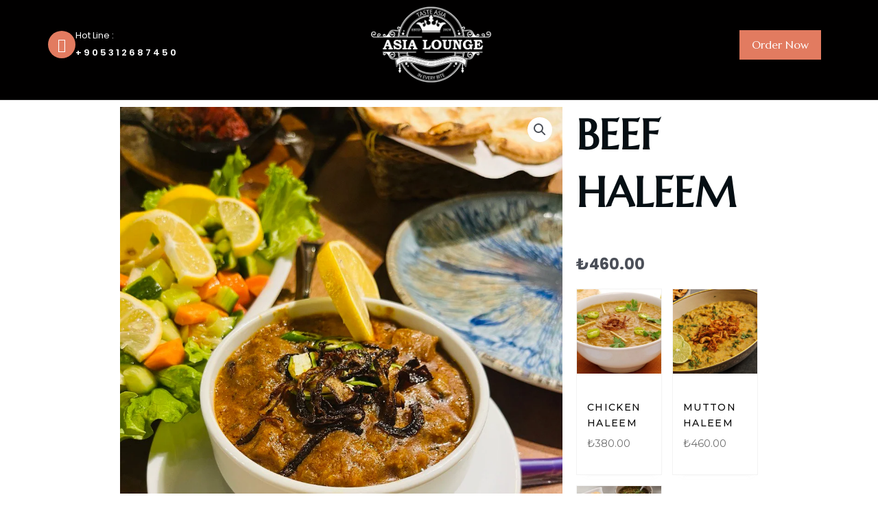

--- FILE ---
content_type: text/html; charset=UTF-8
request_url: https://asialounge-tr.com/product/beef-haleem/
body_size: 76787
content:
<!DOCTYPE html>
<html lang="en-US">
<head>
	<meta charset="UTF-8">
		<title>BEEF HALEEM &#8211; Asia Lounge</title>
<meta name='robots' content='max-image-preview:large' />
	<style>img:is([sizes="auto" i], [sizes^="auto," i]) { contain-intrinsic-size: 3000px 1500px }</style>
	<link rel='dns-prefetch' href='//www.googletagmanager.com' />
<link rel='dns-prefetch' href='//cdnjs.cloudflare.com' />
<link rel="alternate" type="application/rss+xml" title="Asia Lounge &raquo; Feed" href="https://asialounge-tr.com/feed/" />
<link rel="alternate" type="application/rss+xml" title="Asia Lounge &raquo; Comments Feed" href="https://asialounge-tr.com/comments/feed/" />
<link rel="alternate" type="application/rss+xml" title="Asia Lounge &raquo; BEEF HALEEM Comments Feed" href="https://asialounge-tr.com/product/beef-haleem/feed/" />
		<!-- This site uses the Google Analytics by MonsterInsights plugin v9.9.0 - Using Analytics tracking - https://www.monsterinsights.com/ -->
							<script src="//www.googletagmanager.com/gtag/js?id=G-6WTM2VYG42"  data-cfasync="false" data-wpfc-render="false" async></script>
			<script data-cfasync="false" data-wpfc-render="false">
				var mi_version = '9.9.0';
				var mi_track_user = true;
				var mi_no_track_reason = '';
								var MonsterInsightsDefaultLocations = {"page_location":"https:\/\/asialounge-tr.com\/product\/beef-haleem\/"};
								if ( typeof MonsterInsightsPrivacyGuardFilter === 'function' ) {
					var MonsterInsightsLocations = (typeof MonsterInsightsExcludeQuery === 'object') ? MonsterInsightsPrivacyGuardFilter( MonsterInsightsExcludeQuery ) : MonsterInsightsPrivacyGuardFilter( MonsterInsightsDefaultLocations );
				} else {
					var MonsterInsightsLocations = (typeof MonsterInsightsExcludeQuery === 'object') ? MonsterInsightsExcludeQuery : MonsterInsightsDefaultLocations;
				}

								var disableStrs = [
										'ga-disable-G-6WTM2VYG42',
									];

				/* Function to detect opted out users */
				function __gtagTrackerIsOptedOut() {
					for (var index = 0; index < disableStrs.length; index++) {
						if (document.cookie.indexOf(disableStrs[index] + '=true') > -1) {
							return true;
						}
					}

					return false;
				}

				/* Disable tracking if the opt-out cookie exists. */
				if (__gtagTrackerIsOptedOut()) {
					for (var index = 0; index < disableStrs.length; index++) {
						window[disableStrs[index]] = true;
					}
				}

				/* Opt-out function */
				function __gtagTrackerOptout() {
					for (var index = 0; index < disableStrs.length; index++) {
						document.cookie = disableStrs[index] + '=true; expires=Thu, 31 Dec 2099 23:59:59 UTC; path=/';
						window[disableStrs[index]] = true;
					}
				}

				if ('undefined' === typeof gaOptout) {
					function gaOptout() {
						__gtagTrackerOptout();
					}
				}
								window.dataLayer = window.dataLayer || [];

				window.MonsterInsightsDualTracker = {
					helpers: {},
					trackers: {},
				};
				if (mi_track_user) {
					function __gtagDataLayer() {
						dataLayer.push(arguments);
					}

					function __gtagTracker(type, name, parameters) {
						if (!parameters) {
							parameters = {};
						}

						if (parameters.send_to) {
							__gtagDataLayer.apply(null, arguments);
							return;
						}

						if (type === 'event') {
														parameters.send_to = monsterinsights_frontend.v4_id;
							var hookName = name;
							if (typeof parameters['event_category'] !== 'undefined') {
								hookName = parameters['event_category'] + ':' + name;
							}

							if (typeof MonsterInsightsDualTracker.trackers[hookName] !== 'undefined') {
								MonsterInsightsDualTracker.trackers[hookName](parameters);
							} else {
								__gtagDataLayer('event', name, parameters);
							}
							
						} else {
							__gtagDataLayer.apply(null, arguments);
						}
					}

					__gtagTracker('js', new Date());
					__gtagTracker('set', {
						'developer_id.dZGIzZG': true,
											});
					if ( MonsterInsightsLocations.page_location ) {
						__gtagTracker('set', MonsterInsightsLocations);
					}
										__gtagTracker('config', 'G-6WTM2VYG42', {"forceSSL":"true","link_attribution":"true"} );
										window.gtag = __gtagTracker;										(function () {
						/* https://developers.google.com/analytics/devguides/collection/analyticsjs/ */
						/* ga and __gaTracker compatibility shim. */
						var noopfn = function () {
							return null;
						};
						var newtracker = function () {
							return new Tracker();
						};
						var Tracker = function () {
							return null;
						};
						var p = Tracker.prototype;
						p.get = noopfn;
						p.set = noopfn;
						p.send = function () {
							var args = Array.prototype.slice.call(arguments);
							args.unshift('send');
							__gaTracker.apply(null, args);
						};
						var __gaTracker = function () {
							var len = arguments.length;
							if (len === 0) {
								return;
							}
							var f = arguments[len - 1];
							if (typeof f !== 'object' || f === null || typeof f.hitCallback !== 'function') {
								if ('send' === arguments[0]) {
									var hitConverted, hitObject = false, action;
									if ('event' === arguments[1]) {
										if ('undefined' !== typeof arguments[3]) {
											hitObject = {
												'eventAction': arguments[3],
												'eventCategory': arguments[2],
												'eventLabel': arguments[4],
												'value': arguments[5] ? arguments[5] : 1,
											}
										}
									}
									if ('pageview' === arguments[1]) {
										if ('undefined' !== typeof arguments[2]) {
											hitObject = {
												'eventAction': 'page_view',
												'page_path': arguments[2],
											}
										}
									}
									if (typeof arguments[2] === 'object') {
										hitObject = arguments[2];
									}
									if (typeof arguments[5] === 'object') {
										Object.assign(hitObject, arguments[5]);
									}
									if ('undefined' !== typeof arguments[1].hitType) {
										hitObject = arguments[1];
										if ('pageview' === hitObject.hitType) {
											hitObject.eventAction = 'page_view';
										}
									}
									if (hitObject) {
										action = 'timing' === arguments[1].hitType ? 'timing_complete' : hitObject.eventAction;
										hitConverted = mapArgs(hitObject);
										__gtagTracker('event', action, hitConverted);
									}
								}
								return;
							}

							function mapArgs(args) {
								var arg, hit = {};
								var gaMap = {
									'eventCategory': 'event_category',
									'eventAction': 'event_action',
									'eventLabel': 'event_label',
									'eventValue': 'event_value',
									'nonInteraction': 'non_interaction',
									'timingCategory': 'event_category',
									'timingVar': 'name',
									'timingValue': 'value',
									'timingLabel': 'event_label',
									'page': 'page_path',
									'location': 'page_location',
									'title': 'page_title',
									'referrer' : 'page_referrer',
								};
								for (arg in args) {
																		if (!(!args.hasOwnProperty(arg) || !gaMap.hasOwnProperty(arg))) {
										hit[gaMap[arg]] = args[arg];
									} else {
										hit[arg] = args[arg];
									}
								}
								return hit;
							}

							try {
								f.hitCallback();
							} catch (ex) {
							}
						};
						__gaTracker.create = newtracker;
						__gaTracker.getByName = newtracker;
						__gaTracker.getAll = function () {
							return [];
						};
						__gaTracker.remove = noopfn;
						__gaTracker.loaded = true;
						window['__gaTracker'] = __gaTracker;
					})();
									} else {
										console.log("");
					(function () {
						function __gtagTracker() {
							return null;
						}

						window['__gtagTracker'] = __gtagTracker;
						window['gtag'] = __gtagTracker;
					})();
									}
			</script>
			
							<!-- / Google Analytics by MonsterInsights -->
		<script>
window._wpemojiSettings = {"baseUrl":"https:\/\/s.w.org\/images\/core\/emoji\/16.0.1\/72x72\/","ext":".png","svgUrl":"https:\/\/s.w.org\/images\/core\/emoji\/16.0.1\/svg\/","svgExt":".svg","source":{"concatemoji":"https:\/\/asialounge-tr.com\/wp-includes\/js\/wp-emoji-release.min.js?ver=6.8.3"}};
/*! This file is auto-generated */
!function(s,n){var o,i,e;function c(e){try{var t={supportTests:e,timestamp:(new Date).valueOf()};sessionStorage.setItem(o,JSON.stringify(t))}catch(e){}}function p(e,t,n){e.clearRect(0,0,e.canvas.width,e.canvas.height),e.fillText(t,0,0);var t=new Uint32Array(e.getImageData(0,0,e.canvas.width,e.canvas.height).data),a=(e.clearRect(0,0,e.canvas.width,e.canvas.height),e.fillText(n,0,0),new Uint32Array(e.getImageData(0,0,e.canvas.width,e.canvas.height).data));return t.every(function(e,t){return e===a[t]})}function u(e,t){e.clearRect(0,0,e.canvas.width,e.canvas.height),e.fillText(t,0,0);for(var n=e.getImageData(16,16,1,1),a=0;a<n.data.length;a++)if(0!==n.data[a])return!1;return!0}function f(e,t,n,a){switch(t){case"flag":return n(e,"\ud83c\udff3\ufe0f\u200d\u26a7\ufe0f","\ud83c\udff3\ufe0f\u200b\u26a7\ufe0f")?!1:!n(e,"\ud83c\udde8\ud83c\uddf6","\ud83c\udde8\u200b\ud83c\uddf6")&&!n(e,"\ud83c\udff4\udb40\udc67\udb40\udc62\udb40\udc65\udb40\udc6e\udb40\udc67\udb40\udc7f","\ud83c\udff4\u200b\udb40\udc67\u200b\udb40\udc62\u200b\udb40\udc65\u200b\udb40\udc6e\u200b\udb40\udc67\u200b\udb40\udc7f");case"emoji":return!a(e,"\ud83e\udedf")}return!1}function g(e,t,n,a){var r="undefined"!=typeof WorkerGlobalScope&&self instanceof WorkerGlobalScope?new OffscreenCanvas(300,150):s.createElement("canvas"),o=r.getContext("2d",{willReadFrequently:!0}),i=(o.textBaseline="top",o.font="600 32px Arial",{});return e.forEach(function(e){i[e]=t(o,e,n,a)}),i}function t(e){var t=s.createElement("script");t.src=e,t.defer=!0,s.head.appendChild(t)}"undefined"!=typeof Promise&&(o="wpEmojiSettingsSupports",i=["flag","emoji"],n.supports={everything:!0,everythingExceptFlag:!0},e=new Promise(function(e){s.addEventListener("DOMContentLoaded",e,{once:!0})}),new Promise(function(t){var n=function(){try{var e=JSON.parse(sessionStorage.getItem(o));if("object"==typeof e&&"number"==typeof e.timestamp&&(new Date).valueOf()<e.timestamp+604800&&"object"==typeof e.supportTests)return e.supportTests}catch(e){}return null}();if(!n){if("undefined"!=typeof Worker&&"undefined"!=typeof OffscreenCanvas&&"undefined"!=typeof URL&&URL.createObjectURL&&"undefined"!=typeof Blob)try{var e="postMessage("+g.toString()+"("+[JSON.stringify(i),f.toString(),p.toString(),u.toString()].join(",")+"));",a=new Blob([e],{type:"text/javascript"}),r=new Worker(URL.createObjectURL(a),{name:"wpTestEmojiSupports"});return void(r.onmessage=function(e){c(n=e.data),r.terminate(),t(n)})}catch(e){}c(n=g(i,f,p,u))}t(n)}).then(function(e){for(var t in e)n.supports[t]=e[t],n.supports.everything=n.supports.everything&&n.supports[t],"flag"!==t&&(n.supports.everythingExceptFlag=n.supports.everythingExceptFlag&&n.supports[t]);n.supports.everythingExceptFlag=n.supports.everythingExceptFlag&&!n.supports.flag,n.DOMReady=!1,n.readyCallback=function(){n.DOMReady=!0}}).then(function(){return e}).then(function(){var e;n.supports.everything||(n.readyCallback(),(e=n.source||{}).concatemoji?t(e.concatemoji):e.wpemoji&&e.twemoji&&(t(e.twemoji),t(e.wpemoji)))}))}((window,document),window._wpemojiSettings);
</script>

<link rel='stylesheet' id='astra-theme-css-css' href='https://asialounge-tr.com/wp-content/themes/astra/assets/css/minified/main.min.css?ver=4.11.13' media='all' />
<style id='astra-theme-css-inline-css'>
:root{--ast-post-nav-space:0;--ast-container-default-xlg-padding:6.67em;--ast-container-default-lg-padding:5.67em;--ast-container-default-slg-padding:4.34em;--ast-container-default-md-padding:3.34em;--ast-container-default-sm-padding:6.67em;--ast-container-default-xs-padding:2.4em;--ast-container-default-xxs-padding:1.4em;--ast-code-block-background:#EEEEEE;--ast-comment-inputs-background:#FAFAFA;--ast-normal-container-width:1200px;--ast-narrow-container-width:750px;--ast-blog-title-font-weight:normal;--ast-blog-meta-weight:inherit;--ast-global-color-primary:var(--ast-global-color-5);--ast-global-color-secondary:var(--ast-global-color-4);--ast-global-color-alternate-background:var(--ast-global-color-7);--ast-global-color-subtle-background:var(--ast-global-color-6);--ast-bg-style-guide:#F8FAFC;--ast-shadow-style-guide:0px 0px 4px 0 #00000057;--ast-global-dark-bg-style:#fff;--ast-global-dark-lfs:#fbfbfb;--ast-widget-bg-color:#fafafa;--ast-wc-container-head-bg-color:#fbfbfb;--ast-title-layout-bg:#eeeeee;--ast-search-border-color:#e7e7e7;--ast-lifter-hover-bg:#e6e6e6;--ast-gallery-block-color:#000;--srfm-color-input-label:var(--ast-global-color-2);}html{font-size:93.75%;}a,.page-title{color:var(--ast-global-color-0);}a:hover,a:focus{color:var(--ast-global-color-1);}body,button,input,select,textarea,.ast-button,.ast-custom-button{font-family:-apple-system,BlinkMacSystemFont,Segoe UI,Roboto,Oxygen-Sans,Ubuntu,Cantarell,Helvetica Neue,sans-serif;font-weight:inherit;font-size:15px;font-size:1rem;line-height:var(--ast-body-line-height,1.65em);}blockquote{color:var(--ast-global-color-3);}h1,h2,h3,h4,h5,h6,.entry-content :where(h1,h2,h3,h4,h5,h6),.site-title,.site-title a{font-weight:600;}.ast-site-identity .site-title a{color:var(--ast-global-color-2);}.site-title{font-size:35px;font-size:2.3333333333333rem;display:block;}.site-header .site-description{font-size:15px;font-size:1rem;display:none;}.entry-title{font-size:26px;font-size:1.7333333333333rem;}.archive .ast-article-post .ast-article-inner,.blog .ast-article-post .ast-article-inner,.archive .ast-article-post .ast-article-inner:hover,.blog .ast-article-post .ast-article-inner:hover{overflow:hidden;}h1,.entry-content :where(h1){font-size:40px;font-size:2.6666666666667rem;font-weight:600;line-height:1.4em;}h2,.entry-content :where(h2){font-size:32px;font-size:2.1333333333333rem;font-weight:600;line-height:1.3em;}h3,.entry-content :where(h3){font-size:26px;font-size:1.7333333333333rem;font-weight:600;line-height:1.3em;}h4,.entry-content :where(h4){font-size:24px;font-size:1.6rem;line-height:1.2em;font-weight:600;}h5,.entry-content :where(h5){font-size:20px;font-size:1.3333333333333rem;line-height:1.2em;font-weight:600;}h6,.entry-content :where(h6){font-size:16px;font-size:1.0666666666667rem;line-height:1.25em;font-weight:600;}::selection{background-color:var(--ast-global-color-0);color:#ffffff;}body,h1,h2,h3,h4,h5,h6,.entry-title a,.entry-content :where(h1,h2,h3,h4,h5,h6){color:var(--ast-global-color-3);}.tagcloud a:hover,.tagcloud a:focus,.tagcloud a.current-item{color:#ffffff;border-color:var(--ast-global-color-0);background-color:var(--ast-global-color-0);}input:focus,input[type="text"]:focus,input[type="email"]:focus,input[type="url"]:focus,input[type="password"]:focus,input[type="reset"]:focus,input[type="search"]:focus,textarea:focus{border-color:var(--ast-global-color-0);}input[type="radio"]:checked,input[type=reset],input[type="checkbox"]:checked,input[type="checkbox"]:hover:checked,input[type="checkbox"]:focus:checked,input[type=range]::-webkit-slider-thumb{border-color:var(--ast-global-color-0);background-color:var(--ast-global-color-0);box-shadow:none;}.site-footer a:hover + .post-count,.site-footer a:focus + .post-count{background:var(--ast-global-color-0);border-color:var(--ast-global-color-0);}.single .nav-links .nav-previous,.single .nav-links .nav-next{color:var(--ast-global-color-0);}.entry-meta,.entry-meta *{line-height:1.45;color:var(--ast-global-color-0);}.entry-meta a:not(.ast-button):hover,.entry-meta a:not(.ast-button):hover *,.entry-meta a:not(.ast-button):focus,.entry-meta a:not(.ast-button):focus *,.page-links > .page-link,.page-links .page-link:hover,.post-navigation a:hover{color:var(--ast-global-color-1);}#cat option,.secondary .calendar_wrap thead a,.secondary .calendar_wrap thead a:visited{color:var(--ast-global-color-0);}.secondary .calendar_wrap #today,.ast-progress-val span{background:var(--ast-global-color-0);}.secondary a:hover + .post-count,.secondary a:focus + .post-count{background:var(--ast-global-color-0);border-color:var(--ast-global-color-0);}.calendar_wrap #today > a{color:#ffffff;}.page-links .page-link,.single .post-navigation a{color:var(--ast-global-color-0);}.ast-search-menu-icon .search-form button.search-submit{padding:0 4px;}.ast-search-menu-icon form.search-form{padding-right:0;}.ast-search-menu-icon.slide-search input.search-field{width:0;}.ast-header-search .ast-search-menu-icon.ast-dropdown-active .search-form,.ast-header-search .ast-search-menu-icon.ast-dropdown-active .search-field:focus{transition:all 0.2s;}.search-form input.search-field:focus{outline:none;}.ast-archive-title{color:var(--ast-global-color-2);}.wp-block-latest-posts > li > a{color:var(--ast-global-color-2);}.widget-title,.widget .wp-block-heading{font-size:21px;font-size:1.4rem;color:var(--ast-global-color-2);}.ast-single-post .entry-content a,.ast-comment-content a:not(.ast-comment-edit-reply-wrap a),.woocommerce-js .woocommerce-product-details__short-description a{text-decoration:underline;}.ast-single-post .wp-block-button .wp-block-button__link,.ast-single-post .elementor-widget-button .elementor-button,.ast-single-post .entry-content .uagb-tab a,.ast-single-post .entry-content .uagb-ifb-cta a,.ast-single-post .entry-content .wp-block-uagb-buttons a,.ast-single-post .entry-content .uabb-module-content a,.ast-single-post .entry-content .uagb-post-grid a,.ast-single-post .entry-content .uagb-timeline a,.ast-single-post .entry-content .uagb-toc__wrap a,.ast-single-post .entry-content .uagb-taxomony-box a,.ast-single-post .entry-content .woocommerce a,.entry-content .wp-block-latest-posts > li > a,.ast-single-post .entry-content .wp-block-file__button,a.ast-post-filter-single,.ast-single-post .wp-block-buttons .wp-block-button.is-style-outline .wp-block-button__link,.ast-single-post .ast-comment-content .comment-reply-link,.ast-single-post .ast-comment-content .comment-edit-link,.entry-content [CLASS*="wc-block"] .wc-block-components-button,.entry-content [CLASS*="wc-block"] .wc-block-components-totals-coupon-link,.entry-content [CLASS*="wc-block"] .wc-block-components-product-name{text-decoration:none;}.ast-search-menu-icon.slide-search a:focus-visible:focus-visible,.astra-search-icon:focus-visible,#close:focus-visible,a:focus-visible,.ast-menu-toggle:focus-visible,.site .skip-link:focus-visible,.wp-block-loginout input:focus-visible,.wp-block-search.wp-block-search__button-inside .wp-block-search__inside-wrapper,.ast-header-navigation-arrow:focus-visible,.woocommerce .wc-proceed-to-checkout > .checkout-button:focus-visible,.woocommerce .woocommerce-MyAccount-navigation ul li a:focus-visible,.ast-orders-table__row .ast-orders-table__cell:focus-visible,.woocommerce .woocommerce-order-details .order-again > .button:focus-visible,.woocommerce .woocommerce-message a.button.wc-forward:focus-visible,.woocommerce #minus_qty:focus-visible,.woocommerce #plus_qty:focus-visible,a#ast-apply-coupon:focus-visible,.woocommerce .woocommerce-info a:focus-visible,.woocommerce .astra-shop-summary-wrap a:focus-visible,.woocommerce a.wc-forward:focus-visible,#ast-apply-coupon:focus-visible,.woocommerce-js .woocommerce-mini-cart-item a.remove:focus-visible,#close:focus-visible,.button.search-submit:focus-visible,#search_submit:focus,.normal-search:focus-visible,.ast-header-account-wrap:focus-visible,.woocommerce .ast-on-card-button.ast-quick-view-trigger:focus,.astra-cart-drawer-close:focus,.ast-single-variation:focus,.ast-woocommerce-product-gallery__image:focus,.ast-button:focus,.woocommerce-product-gallery--with-images [data-controls="prev"]:focus-visible,.woocommerce-product-gallery--with-images [data-controls="next"]:focus-visible{outline-style:dotted;outline-color:inherit;outline-width:thin;}input:focus,input[type="text"]:focus,input[type="email"]:focus,input[type="url"]:focus,input[type="password"]:focus,input[type="reset"]:focus,input[type="search"]:focus,input[type="number"]:focus,textarea:focus,.wp-block-search__input:focus,[data-section="section-header-mobile-trigger"] .ast-button-wrap .ast-mobile-menu-trigger-minimal:focus,.ast-mobile-popup-drawer.active .menu-toggle-close:focus,.woocommerce-ordering select.orderby:focus,#ast-scroll-top:focus,#coupon_code:focus,.woocommerce-page #comment:focus,.woocommerce #reviews #respond input#submit:focus,.woocommerce a.add_to_cart_button:focus,.woocommerce .button.single_add_to_cart_button:focus,.woocommerce .woocommerce-cart-form button:focus,.woocommerce .woocommerce-cart-form__cart-item .quantity .qty:focus,.woocommerce .woocommerce-billing-fields .woocommerce-billing-fields__field-wrapper .woocommerce-input-wrapper > .input-text:focus,.woocommerce #order_comments:focus,.woocommerce #place_order:focus,.woocommerce .woocommerce-address-fields .woocommerce-address-fields__field-wrapper .woocommerce-input-wrapper > .input-text:focus,.woocommerce .woocommerce-MyAccount-content form button:focus,.woocommerce .woocommerce-MyAccount-content .woocommerce-EditAccountForm .woocommerce-form-row .woocommerce-Input.input-text:focus,.woocommerce .ast-woocommerce-container .woocommerce-pagination ul.page-numbers li a:focus,body #content .woocommerce form .form-row .select2-container--default .select2-selection--single:focus,#ast-coupon-code:focus,.woocommerce.woocommerce-js .quantity input[type=number]:focus,.woocommerce-js .woocommerce-mini-cart-item .quantity input[type=number]:focus,.woocommerce p#ast-coupon-trigger:focus{border-style:dotted;border-color:inherit;border-width:thin;}input{outline:none;}.woocommerce-js input[type=text]:focus,.woocommerce-js input[type=email]:focus,.woocommerce-js textarea:focus,input[type=number]:focus,.comments-area textarea#comment:focus,.comments-area textarea#comment:active,.comments-area .ast-comment-formwrap input[type="text"]:focus,.comments-area .ast-comment-formwrap input[type="text"]:active{outline-style:unset;outline-color:inherit;outline-width:thin;}.ast-logo-title-inline .site-logo-img{padding-right:1em;}.site-logo-img img{ transition:all 0.2s linear;}body .ast-oembed-container *{position:absolute;top:0;width:100%;height:100%;left:0;}body .wp-block-embed-pocket-casts .ast-oembed-container *{position:unset;}.ast-single-post-featured-section + article {margin-top: 2em;}.site-content .ast-single-post-featured-section img {width: 100%;overflow: hidden;object-fit: cover;}.ast-separate-container .site-content .ast-single-post-featured-section + article {margin-top: -80px;z-index: 9;position: relative;border-radius: 4px;}@media (min-width: 922px) {.ast-no-sidebar .site-content .ast-article-image-container--wide {margin-left: -120px;margin-right: -120px;max-width: unset;width: unset;}.ast-left-sidebar .site-content .ast-article-image-container--wide,.ast-right-sidebar .site-content .ast-article-image-container--wide {margin-left: -10px;margin-right: -10px;}.site-content .ast-article-image-container--full {margin-left: calc( -50vw + 50%);margin-right: calc( -50vw + 50%);max-width: 100vw;width: 100vw;}.ast-left-sidebar .site-content .ast-article-image-container--full,.ast-right-sidebar .site-content .ast-article-image-container--full {margin-left: -10px;margin-right: -10px;max-width: inherit;width: auto;}}.site > .ast-single-related-posts-container {margin-top: 0;}@media (min-width: 922px) {.ast-desktop .ast-container--narrow {max-width: var(--ast-narrow-container-width);margin: 0 auto;}}.ast-page-builder-template .hentry {margin: 0;}.ast-page-builder-template .site-content > .ast-container {max-width: 100%;padding: 0;}.ast-page-builder-template .site .site-content #primary {padding: 0;margin: 0;}.ast-page-builder-template .no-results {text-align: center;margin: 4em auto;}.ast-page-builder-template .ast-pagination {padding: 2em;}.ast-page-builder-template .entry-header.ast-no-title.ast-no-thumbnail {margin-top: 0;}.ast-page-builder-template .entry-header.ast-header-without-markup {margin-top: 0;margin-bottom: 0;}.ast-page-builder-template .entry-header.ast-no-title.ast-no-meta {margin-bottom: 0;}.ast-page-builder-template.single .post-navigation {padding-bottom: 2em;}.ast-page-builder-template.single-post .site-content > .ast-container {max-width: 100%;}.ast-page-builder-template .entry-header {margin-top: 4em;margin-left: auto;margin-right: auto;padding-left: 20px;padding-right: 20px;}.single.ast-page-builder-template .entry-header {padding-left: 20px;padding-right: 20px;}.ast-page-builder-template .ast-archive-description {margin: 4em auto 0;padding-left: 20px;padding-right: 20px;}@media (max-width:921.9px){#ast-desktop-header{display:none;}}@media (min-width:922px){#ast-mobile-header{display:none;}}@media( max-width: 420px ) {.single .nav-links .nav-previous,.single .nav-links .nav-next {width: 100%;text-align: center;}}.wp-block-buttons.aligncenter{justify-content:center;}@media (max-width:921px){.ast-theme-transparent-header #primary,.ast-theme-transparent-header #secondary{padding:0;}}@media (max-width:921px){.ast-plain-container.ast-no-sidebar #primary{padding:0;}}.ast-plain-container.ast-no-sidebar #primary{margin-top:0;margin-bottom:0;}.wp-block-button.is-style-outline .wp-block-button__link{border-color:var(--ast-global-color-0);}div.wp-block-button.is-style-outline > .wp-block-button__link:not(.has-text-color),div.wp-block-button.wp-block-button__link.is-style-outline:not(.has-text-color){color:var(--ast-global-color-0);}.wp-block-button.is-style-outline .wp-block-button__link:hover,.wp-block-buttons .wp-block-button.is-style-outline .wp-block-button__link:focus,.wp-block-buttons .wp-block-button.is-style-outline > .wp-block-button__link:not(.has-text-color):hover,.wp-block-buttons .wp-block-button.wp-block-button__link.is-style-outline:not(.has-text-color):hover{color:#ffffff;background-color:var(--ast-global-color-1);border-color:var(--ast-global-color-1);}.post-page-numbers.current .page-link,.ast-pagination .page-numbers.current{color:#ffffff;border-color:var(--ast-global-color-0);background-color:var(--ast-global-color-0);}.wp-block-button.is-style-outline .wp-block-button__link.wp-element-button,.ast-outline-button{border-color:var(--ast-global-color-0);font-family:inherit;font-weight:inherit;line-height:1em;}.wp-block-buttons .wp-block-button.is-style-outline > .wp-block-button__link:not(.has-text-color),.wp-block-buttons .wp-block-button.wp-block-button__link.is-style-outline:not(.has-text-color),.ast-outline-button{color:var(--ast-global-color-0);}.wp-block-button.is-style-outline .wp-block-button__link:hover,.wp-block-buttons .wp-block-button.is-style-outline .wp-block-button__link:focus,.wp-block-buttons .wp-block-button.is-style-outline > .wp-block-button__link:not(.has-text-color):hover,.wp-block-buttons .wp-block-button.wp-block-button__link.is-style-outline:not(.has-text-color):hover,.ast-outline-button:hover,.ast-outline-button:focus,.wp-block-uagb-buttons-child .uagb-buttons-repeater.ast-outline-button:hover,.wp-block-uagb-buttons-child .uagb-buttons-repeater.ast-outline-button:focus{color:#ffffff;background-color:var(--ast-global-color-1);border-color:var(--ast-global-color-1);}.wp-block-button .wp-block-button__link.wp-element-button.is-style-outline:not(.has-background),.wp-block-button.is-style-outline>.wp-block-button__link.wp-element-button:not(.has-background),.ast-outline-button{background-color:transparent;}.entry-content[data-ast-blocks-layout] > figure{margin-bottom:1em;}h1.widget-title{font-weight:600;}h2.widget-title{font-weight:600;}h3.widget-title{font-weight:600;}.elementor-widget-container .elementor-loop-container .e-loop-item[data-elementor-type="loop-item"]{width:100%;}@media (max-width:921px){.ast-left-sidebar #content > .ast-container{display:flex;flex-direction:column-reverse;width:100%;}.ast-separate-container .ast-article-post,.ast-separate-container .ast-article-single{padding:1.5em 2.14em;}.ast-author-box img.avatar{margin:20px 0 0 0;}}@media (min-width:922px){.ast-separate-container.ast-right-sidebar #primary,.ast-separate-container.ast-left-sidebar #primary{border:0;}.search-no-results.ast-separate-container #primary{margin-bottom:4em;}}.elementor-widget-button .elementor-button{border-style:solid;text-decoration:none;border-top-width:0;border-right-width:0;border-left-width:0;border-bottom-width:0;}.elementor-button.elementor-size-sm,.elementor-button.elementor-size-xs,.elementor-button.elementor-size-md,.elementor-button.elementor-size-lg,.elementor-button.elementor-size-xl,.elementor-button{padding-top:15px;padding-right:30px;padding-bottom:15px;padding-left:30px;}@media (max-width:921px){.elementor-widget-button .elementor-button.elementor-size-sm,.elementor-widget-button .elementor-button.elementor-size-xs,.elementor-widget-button .elementor-button.elementor-size-md,.elementor-widget-button .elementor-button.elementor-size-lg,.elementor-widget-button .elementor-button.elementor-size-xl,.elementor-widget-button .elementor-button{padding-top:14px;padding-right:28px;padding-bottom:14px;padding-left:28px;}}@media (max-width:544px){.elementor-widget-button .elementor-button.elementor-size-sm,.elementor-widget-button .elementor-button.elementor-size-xs,.elementor-widget-button .elementor-button.elementor-size-md,.elementor-widget-button .elementor-button.elementor-size-lg,.elementor-widget-button .elementor-button.elementor-size-xl,.elementor-widget-button .elementor-button{padding-top:12px;padding-right:24px;padding-bottom:12px;padding-left:24px;}}.elementor-widget-button .elementor-button{border-color:var(--ast-global-color-0);background-color:var(--ast-global-color-0);}.elementor-widget-button .elementor-button:hover,.elementor-widget-button .elementor-button:focus{color:#ffffff;background-color:var(--ast-global-color-1);border-color:var(--ast-global-color-1);}.wp-block-button .wp-block-button__link ,.elementor-widget-button .elementor-button{color:#ffffff;}.elementor-widget-button .elementor-button{line-height:1em;}.wp-block-button .wp-block-button__link:hover,.wp-block-button .wp-block-button__link:focus{color:#ffffff;background-color:var(--ast-global-color-1);border-color:var(--ast-global-color-1);}.elementor-widget-heading h1.elementor-heading-title{line-height:1.4em;}.elementor-widget-heading h2.elementor-heading-title{line-height:1.3em;}.elementor-widget-heading h3.elementor-heading-title{line-height:1.3em;}.elementor-widget-heading h4.elementor-heading-title{line-height:1.2em;}.elementor-widget-heading h5.elementor-heading-title{line-height:1.2em;}.elementor-widget-heading h6.elementor-heading-title{line-height:1.25em;}.wp-block-button .wp-block-button__link,.wp-block-search .wp-block-search__button,body .wp-block-file .wp-block-file__button{border-color:var(--ast-global-color-0);background-color:var(--ast-global-color-0);color:#ffffff;font-family:inherit;font-weight:inherit;line-height:1em;padding-top:15px;padding-right:30px;padding-bottom:15px;padding-left:30px;}@media (max-width:921px){.wp-block-button .wp-block-button__link,.wp-block-search .wp-block-search__button,body .wp-block-file .wp-block-file__button{padding-top:14px;padding-right:28px;padding-bottom:14px;padding-left:28px;}}@media (max-width:544px){.wp-block-button .wp-block-button__link,.wp-block-search .wp-block-search__button,body .wp-block-file .wp-block-file__button{padding-top:12px;padding-right:24px;padding-bottom:12px;padding-left:24px;}}.menu-toggle,button,.ast-button,.ast-custom-button,.button,input#submit,input[type="button"],input[type="submit"],input[type="reset"],form[CLASS*="wp-block-search__"].wp-block-search .wp-block-search__inside-wrapper .wp-block-search__button,body .wp-block-file .wp-block-file__button{border-style:solid;border-top-width:0;border-right-width:0;border-left-width:0;border-bottom-width:0;color:#ffffff;border-color:var(--ast-global-color-0);background-color:var(--ast-global-color-0);padding-top:15px;padding-right:30px;padding-bottom:15px;padding-left:30px;font-family:inherit;font-weight:inherit;line-height:1em;}button:focus,.menu-toggle:hover,button:hover,.ast-button:hover,.ast-custom-button:hover .button:hover,.ast-custom-button:hover ,input[type=reset]:hover,input[type=reset]:focus,input#submit:hover,input#submit:focus,input[type="button"]:hover,input[type="button"]:focus,input[type="submit"]:hover,input[type="submit"]:focus,form[CLASS*="wp-block-search__"].wp-block-search .wp-block-search__inside-wrapper .wp-block-search__button:hover,form[CLASS*="wp-block-search__"].wp-block-search .wp-block-search__inside-wrapper .wp-block-search__button:focus,body .wp-block-file .wp-block-file__button:hover,body .wp-block-file .wp-block-file__button:focus{color:#ffffff;background-color:var(--ast-global-color-1);border-color:var(--ast-global-color-1);}@media (max-width:921px){.menu-toggle,button,.ast-button,.ast-custom-button,.button,input#submit,input[type="button"],input[type="submit"],input[type="reset"],form[CLASS*="wp-block-search__"].wp-block-search .wp-block-search__inside-wrapper .wp-block-search__button,body .wp-block-file .wp-block-file__button{padding-top:14px;padding-right:28px;padding-bottom:14px;padding-left:28px;}}@media (max-width:544px){.menu-toggle,button,.ast-button,.ast-custom-button,.button,input#submit,input[type="button"],input[type="submit"],input[type="reset"],form[CLASS*="wp-block-search__"].wp-block-search .wp-block-search__inside-wrapper .wp-block-search__button,body .wp-block-file .wp-block-file__button{padding-top:12px;padding-right:24px;padding-bottom:12px;padding-left:24px;}}@media (max-width:921px){.ast-mobile-header-stack .main-header-bar .ast-search-menu-icon{display:inline-block;}.ast-header-break-point.ast-header-custom-item-outside .ast-mobile-header-stack .main-header-bar .ast-search-icon{margin:0;}.ast-comment-avatar-wrap img{max-width:2.5em;}.ast-comment-meta{padding:0 1.8888em 1.3333em;}.ast-separate-container .ast-comment-list li.depth-1{padding:1.5em 2.14em;}.ast-separate-container .comment-respond{padding:2em 2.14em;}}@media (min-width:544px){.ast-container{max-width:100%;}}@media (max-width:544px){.ast-separate-container .ast-article-post,.ast-separate-container .ast-article-single,.ast-separate-container .comments-title,.ast-separate-container .ast-archive-description{padding:1.5em 1em;}.ast-separate-container #content .ast-container{padding-left:0.54em;padding-right:0.54em;}.ast-separate-container .ast-comment-list .bypostauthor{padding:.5em;}.ast-search-menu-icon.ast-dropdown-active .search-field{width:170px;}} #ast-mobile-header .ast-site-header-cart-li a{pointer-events:none;}.ast-separate-container{background-color:var(--ast-global-color-4);}@media (max-width:921px){.site-title{display:block;}.site-header .site-description{display:none;}h1,.entry-content :where(h1){font-size:30px;}h2,.entry-content :where(h2){font-size:25px;}h3,.entry-content :where(h3){font-size:20px;}}@media (max-width:544px){.site-title{display:block;}.site-header .site-description{display:none;}h1,.entry-content :where(h1){font-size:30px;}h2,.entry-content :where(h2){font-size:25px;}h3,.entry-content :where(h3){font-size:20px;}}@media (max-width:921px){html{font-size:85.5%;}}@media (max-width:544px){html{font-size:85.5%;}}@media (min-width:922px){.ast-container{max-width:1240px;}}@media (min-width:922px){.site-content .ast-container{display:flex;}}@media (max-width:921px){.site-content .ast-container{flex-direction:column;}}@media (min-width:922px){.main-header-menu .sub-menu .menu-item.ast-left-align-sub-menu:hover > .sub-menu,.main-header-menu .sub-menu .menu-item.ast-left-align-sub-menu.focus > .sub-menu{margin-left:-0px;}}.site .comments-area{padding-bottom:3em;}.wp-block-file {display: flex;align-items: center;flex-wrap: wrap;justify-content: space-between;}.wp-block-pullquote {border: none;}.wp-block-pullquote blockquote::before {content: "\201D";font-family: "Helvetica",sans-serif;display: flex;transform: rotate( 180deg );font-size: 6rem;font-style: normal;line-height: 1;font-weight: bold;align-items: center;justify-content: center;}.has-text-align-right > blockquote::before {justify-content: flex-start;}.has-text-align-left > blockquote::before {justify-content: flex-end;}figure.wp-block-pullquote.is-style-solid-color blockquote {max-width: 100%;text-align: inherit;}:root {--wp--custom--ast-default-block-top-padding: ;--wp--custom--ast-default-block-right-padding: ;--wp--custom--ast-default-block-bottom-padding: ;--wp--custom--ast-default-block-left-padding: ;--wp--custom--ast-container-width: 1200px;--wp--custom--ast-content-width-size: 910px;--wp--custom--ast-wide-width-size: 1200px;}.ast-narrow-container {--wp--custom--ast-content-width-size: 750px;--wp--custom--ast-wide-width-size: 750px;}@media(max-width: 921px) {:root {--wp--custom--ast-default-block-top-padding: ;--wp--custom--ast-default-block-right-padding: ;--wp--custom--ast-default-block-bottom-padding: ;--wp--custom--ast-default-block-left-padding: ;}}@media(max-width: 544px) {:root {--wp--custom--ast-default-block-top-padding: ;--wp--custom--ast-default-block-right-padding: ;--wp--custom--ast-default-block-bottom-padding: ;--wp--custom--ast-default-block-left-padding: ;}}.entry-content > .wp-block-group,.entry-content > .wp-block-cover,.entry-content > .wp-block-columns {padding-top: var(--wp--custom--ast-default-block-top-padding);padding-right: var(--wp--custom--ast-default-block-right-padding);padding-bottom: var(--wp--custom--ast-default-block-bottom-padding);padding-left: var(--wp--custom--ast-default-block-left-padding);}.ast-plain-container.ast-no-sidebar .entry-content .alignfull,.ast-page-builder-template .ast-no-sidebar .entry-content .alignfull {margin-left: calc( -50vw + 50%);margin-right: calc( -50vw + 50%);max-width: 100vw;width: 100vw;}.ast-plain-container.ast-no-sidebar .entry-content .alignfull .alignfull,.ast-page-builder-template.ast-no-sidebar .entry-content .alignfull .alignfull,.ast-plain-container.ast-no-sidebar .entry-content .alignfull .alignwide,.ast-page-builder-template.ast-no-sidebar .entry-content .alignfull .alignwide,.ast-plain-container.ast-no-sidebar .entry-content .alignwide .alignfull,.ast-page-builder-template.ast-no-sidebar .entry-content .alignwide .alignfull,.ast-plain-container.ast-no-sidebar .entry-content .alignwide .alignwide,.ast-page-builder-template.ast-no-sidebar .entry-content .alignwide .alignwide,.ast-plain-container.ast-no-sidebar .entry-content .wp-block-column .alignfull,.ast-page-builder-template.ast-no-sidebar .entry-content .wp-block-column .alignfull,.ast-plain-container.ast-no-sidebar .entry-content .wp-block-column .alignwide,.ast-page-builder-template.ast-no-sidebar .entry-content .wp-block-column .alignwide {margin-left: auto;margin-right: auto;width: 100%;}[data-ast-blocks-layout] .wp-block-separator:not(.is-style-dots) {height: 0;}[data-ast-blocks-layout] .wp-block-separator {margin: 20px auto;}[data-ast-blocks-layout] .wp-block-separator:not(.is-style-wide):not(.is-style-dots) {max-width: 100px;}[data-ast-blocks-layout] .wp-block-separator.has-background {padding: 0;}.entry-content[data-ast-blocks-layout] > * {max-width: var(--wp--custom--ast-content-width-size);margin-left: auto;margin-right: auto;}.entry-content[data-ast-blocks-layout] > .alignwide,.entry-content[data-ast-blocks-layout] .wp-block-cover__inner-container,.entry-content[data-ast-blocks-layout] > p {max-width: var(--wp--custom--ast-wide-width-size);}.entry-content[data-ast-blocks-layout] .alignfull {max-width: none;}.entry-content .wp-block-columns {margin-bottom: 0;}blockquote {margin: 1.5em;border-color: rgba(0,0,0,0.05);}.wp-block-quote:not(.has-text-align-right):not(.has-text-align-center) {border-left: 5px solid rgba(0,0,0,0.05);}.has-text-align-right > blockquote,blockquote.has-text-align-right {border-right: 5px solid rgba(0,0,0,0.05);}.has-text-align-left > blockquote,blockquote.has-text-align-left {border-left: 5px solid rgba(0,0,0,0.05);}.wp-block-site-tagline,.wp-block-latest-posts .read-more {margin-top: 15px;}.wp-block-loginout p label {display: block;}.wp-block-loginout p:not(.login-remember):not(.login-submit) input {width: 100%;}.wp-block-loginout input:focus {border-color: transparent;}.wp-block-loginout input:focus {outline: thin dotted;}.entry-content .wp-block-media-text .wp-block-media-text__content {padding: 0 0 0 8%;}.entry-content .wp-block-media-text.has-media-on-the-right .wp-block-media-text__content {padding: 0 8% 0 0;}.entry-content .wp-block-media-text.has-background .wp-block-media-text__content {padding: 8%;}.entry-content .wp-block-cover:not([class*="background-color"]):not(.has-text-color.has-link-color) .wp-block-cover__inner-container,.entry-content .wp-block-cover:not([class*="background-color"]) .wp-block-cover-image-text,.entry-content .wp-block-cover:not([class*="background-color"]) .wp-block-cover-text,.entry-content .wp-block-cover-image:not([class*="background-color"]) .wp-block-cover__inner-container,.entry-content .wp-block-cover-image:not([class*="background-color"]) .wp-block-cover-image-text,.entry-content .wp-block-cover-image:not([class*="background-color"]) .wp-block-cover-text {color: var(--ast-global-color-primary,var(--ast-global-color-5));}.wp-block-loginout .login-remember input {width: 1.1rem;height: 1.1rem;margin: 0 5px 4px 0;vertical-align: middle;}.wp-block-latest-posts > li > *:first-child,.wp-block-latest-posts:not(.is-grid) > li:first-child {margin-top: 0;}.entry-content > .wp-block-buttons,.entry-content > .wp-block-uagb-buttons {margin-bottom: 1.5em;}.wp-block-latest-posts > li > a {font-size: 28px;}.wp-block-latest-posts > li > *,.wp-block-latest-posts:not(.is-grid) > li {margin-top: 15px;margin-bottom: 15px;}.wp-block-latest-posts .wp-block-latest-posts__post-date,.wp-block-latest-posts .wp-block-latest-posts__post-author {font-size: 15px;}@media (max-width:544px){.wp-block-columns .wp-block-column:not(:last-child){margin-bottom:20px;}.wp-block-latest-posts{margin:0;}}@media( max-width: 600px ) {.entry-content .wp-block-media-text .wp-block-media-text__content,.entry-content .wp-block-media-text.has-media-on-the-right .wp-block-media-text__content {padding: 8% 0 0;}.entry-content .wp-block-media-text.has-background .wp-block-media-text__content {padding: 8%;}}.ast-narrow-container .site-content .wp-block-uagb-image--align-full .wp-block-uagb-image__figure {max-width: 100%;margin-left: auto;margin-right: auto;}:root .has-ast-global-color-0-color{color:var(--ast-global-color-0);}:root .has-ast-global-color-0-background-color{background-color:var(--ast-global-color-0);}:root .wp-block-button .has-ast-global-color-0-color{color:var(--ast-global-color-0);}:root .wp-block-button .has-ast-global-color-0-background-color{background-color:var(--ast-global-color-0);}:root .has-ast-global-color-1-color{color:var(--ast-global-color-1);}:root .has-ast-global-color-1-background-color{background-color:var(--ast-global-color-1);}:root .wp-block-button .has-ast-global-color-1-color{color:var(--ast-global-color-1);}:root .wp-block-button .has-ast-global-color-1-background-color{background-color:var(--ast-global-color-1);}:root .has-ast-global-color-2-color{color:var(--ast-global-color-2);}:root .has-ast-global-color-2-background-color{background-color:var(--ast-global-color-2);}:root .wp-block-button .has-ast-global-color-2-color{color:var(--ast-global-color-2);}:root .wp-block-button .has-ast-global-color-2-background-color{background-color:var(--ast-global-color-2);}:root .has-ast-global-color-3-color{color:var(--ast-global-color-3);}:root .has-ast-global-color-3-background-color{background-color:var(--ast-global-color-3);}:root .wp-block-button .has-ast-global-color-3-color{color:var(--ast-global-color-3);}:root .wp-block-button .has-ast-global-color-3-background-color{background-color:var(--ast-global-color-3);}:root .has-ast-global-color-4-color{color:var(--ast-global-color-4);}:root .has-ast-global-color-4-background-color{background-color:var(--ast-global-color-4);}:root .wp-block-button .has-ast-global-color-4-color{color:var(--ast-global-color-4);}:root .wp-block-button .has-ast-global-color-4-background-color{background-color:var(--ast-global-color-4);}:root .has-ast-global-color-5-color{color:var(--ast-global-color-5);}:root .has-ast-global-color-5-background-color{background-color:var(--ast-global-color-5);}:root .wp-block-button .has-ast-global-color-5-color{color:var(--ast-global-color-5);}:root .wp-block-button .has-ast-global-color-5-background-color{background-color:var(--ast-global-color-5);}:root .has-ast-global-color-6-color{color:var(--ast-global-color-6);}:root .has-ast-global-color-6-background-color{background-color:var(--ast-global-color-6);}:root .wp-block-button .has-ast-global-color-6-color{color:var(--ast-global-color-6);}:root .wp-block-button .has-ast-global-color-6-background-color{background-color:var(--ast-global-color-6);}:root .has-ast-global-color-7-color{color:var(--ast-global-color-7);}:root .has-ast-global-color-7-background-color{background-color:var(--ast-global-color-7);}:root .wp-block-button .has-ast-global-color-7-color{color:var(--ast-global-color-7);}:root .wp-block-button .has-ast-global-color-7-background-color{background-color:var(--ast-global-color-7);}:root .has-ast-global-color-8-color{color:var(--ast-global-color-8);}:root .has-ast-global-color-8-background-color{background-color:var(--ast-global-color-8);}:root .wp-block-button .has-ast-global-color-8-color{color:var(--ast-global-color-8);}:root .wp-block-button .has-ast-global-color-8-background-color{background-color:var(--ast-global-color-8);}:root{--ast-global-color-0:#0170B9;--ast-global-color-1:#3a3a3a;--ast-global-color-2:#3a3a3a;--ast-global-color-3:#4B4F58;--ast-global-color-4:#F5F5F5;--ast-global-color-5:#FFFFFF;--ast-global-color-6:#E5E5E5;--ast-global-color-7:#424242;--ast-global-color-8:#000000;}:root {--ast-border-color : #dddddd;}.ast-breadcrumbs .trail-browse,.ast-breadcrumbs .trail-items,.ast-breadcrumbs .trail-items li{display:inline-block;margin:0;padding:0;border:none;background:inherit;text-indent:0;text-decoration:none;}.ast-breadcrumbs .trail-browse{font-size:inherit;font-style:inherit;font-weight:inherit;color:inherit;}.ast-breadcrumbs .trail-items{list-style:none;}.trail-items li::after{padding:0 0.3em;content:"\00bb";}.trail-items li:last-of-type::after{display:none;}h1,h2,h3,h4,h5,h6,.entry-content :where(h1,h2,h3,h4,h5,h6){color:var(--ast-global-color-2);}.entry-title a{color:var(--ast-global-color-2);}@media (max-width:921px){.ast-builder-grid-row-container.ast-builder-grid-row-tablet-3-firstrow .ast-builder-grid-row > *:first-child,.ast-builder-grid-row-container.ast-builder-grid-row-tablet-3-lastrow .ast-builder-grid-row > *:last-child{grid-column:1 / -1;}}@media (max-width:544px){.ast-builder-grid-row-container.ast-builder-grid-row-mobile-3-firstrow .ast-builder-grid-row > *:first-child,.ast-builder-grid-row-container.ast-builder-grid-row-mobile-3-lastrow .ast-builder-grid-row > *:last-child{grid-column:1 / -1;}}.ast-builder-layout-element[data-section="title_tagline"]{display:flex;}@media (max-width:921px){.ast-header-break-point .ast-builder-layout-element[data-section="title_tagline"]{display:flex;}}@media (max-width:544px){.ast-header-break-point .ast-builder-layout-element[data-section="title_tagline"]{display:flex;}}.ast-builder-menu-1{font-family:inherit;font-weight:inherit;}.ast-builder-menu-1 .sub-menu,.ast-builder-menu-1 .inline-on-mobile .sub-menu{border-top-width:2px;border-bottom-width:0px;border-right-width:0px;border-left-width:0px;border-color:var(--ast-global-color-0);border-style:solid;}.ast-builder-menu-1 .sub-menu .sub-menu{top:-2px;}.ast-builder-menu-1 .main-header-menu > .menu-item > .sub-menu,.ast-builder-menu-1 .main-header-menu > .menu-item > .astra-full-megamenu-wrapper{margin-top:0px;}.ast-desktop .ast-builder-menu-1 .main-header-menu > .menu-item > .sub-menu:before,.ast-desktop .ast-builder-menu-1 .main-header-menu > .menu-item > .astra-full-megamenu-wrapper:before{height:calc( 0px + 2px + 5px );}.ast-desktop .ast-builder-menu-1 .menu-item .sub-menu .menu-link{border-style:none;}@media (max-width:921px){.ast-header-break-point .ast-builder-menu-1 .menu-item.menu-item-has-children > .ast-menu-toggle{top:0;}.ast-builder-menu-1 .inline-on-mobile .menu-item.menu-item-has-children > .ast-menu-toggle{right:-15px;}.ast-builder-menu-1 .menu-item-has-children > .menu-link:after{content:unset;}.ast-builder-menu-1 .main-header-menu > .menu-item > .sub-menu,.ast-builder-menu-1 .main-header-menu > .menu-item > .astra-full-megamenu-wrapper{margin-top:0;}}@media (max-width:544px){.ast-header-break-point .ast-builder-menu-1 .menu-item.menu-item-has-children > .ast-menu-toggle{top:0;}.ast-builder-menu-1 .main-header-menu > .menu-item > .sub-menu,.ast-builder-menu-1 .main-header-menu > .menu-item > .astra-full-megamenu-wrapper{margin-top:0;}}.ast-builder-menu-1{display:flex;}@media (max-width:921px){.ast-header-break-point .ast-builder-menu-1{display:flex;}}@media (max-width:544px){.ast-header-break-point .ast-builder-menu-1{display:flex;}}.site-below-footer-wrap{padding-top:20px;padding-bottom:20px;}.site-below-footer-wrap[data-section="section-below-footer-builder"]{background-color:var( --ast-global-color-primary,--ast-global-color-4 );min-height:80px;border-style:solid;border-width:0px;border-top-width:1px;border-top-color:var(--ast-global-color-subtle-background,--ast-global-color-6);}.site-below-footer-wrap[data-section="section-below-footer-builder"] .ast-builder-grid-row{max-width:1200px;min-height:80px;margin-left:auto;margin-right:auto;}.site-below-footer-wrap[data-section="section-below-footer-builder"] .ast-builder-grid-row,.site-below-footer-wrap[data-section="section-below-footer-builder"] .site-footer-section{align-items:flex-start;}.site-below-footer-wrap[data-section="section-below-footer-builder"].ast-footer-row-inline .site-footer-section{display:flex;margin-bottom:0;}.ast-builder-grid-row-full .ast-builder-grid-row{grid-template-columns:1fr;}@media (max-width:921px){.site-below-footer-wrap[data-section="section-below-footer-builder"].ast-footer-row-tablet-inline .site-footer-section{display:flex;margin-bottom:0;}.site-below-footer-wrap[data-section="section-below-footer-builder"].ast-footer-row-tablet-stack .site-footer-section{display:block;margin-bottom:10px;}.ast-builder-grid-row-container.ast-builder-grid-row-tablet-full .ast-builder-grid-row{grid-template-columns:1fr;}}@media (max-width:544px){.site-below-footer-wrap[data-section="section-below-footer-builder"].ast-footer-row-mobile-inline .site-footer-section{display:flex;margin-bottom:0;}.site-below-footer-wrap[data-section="section-below-footer-builder"].ast-footer-row-mobile-stack .site-footer-section{display:block;margin-bottom:10px;}.ast-builder-grid-row-container.ast-builder-grid-row-mobile-full .ast-builder-grid-row{grid-template-columns:1fr;}}.site-below-footer-wrap[data-section="section-below-footer-builder"]{display:grid;}@media (max-width:921px){.ast-header-break-point .site-below-footer-wrap[data-section="section-below-footer-builder"]{display:grid;}}@media (max-width:544px){.ast-header-break-point .site-below-footer-wrap[data-section="section-below-footer-builder"]{display:grid;}}.ast-footer-copyright{text-align:center;}.ast-footer-copyright.site-footer-focus-item {color:var(--ast-global-color-3);}@media (max-width:921px){.ast-footer-copyright{text-align:center;}}@media (max-width:544px){.ast-footer-copyright{text-align:center;}}.ast-footer-copyright.ast-builder-layout-element{display:flex;}@media (max-width:921px){.ast-header-break-point .ast-footer-copyright.ast-builder-layout-element{display:flex;}}@media (max-width:544px){.ast-header-break-point .ast-footer-copyright.ast-builder-layout-element{display:flex;}}.footer-widget-area.widget-area.site-footer-focus-item{width:auto;}.ast-footer-row-inline .footer-widget-area.widget-area.site-footer-focus-item{width:100%;}.elementor-posts-container [CLASS*="ast-width-"]{width:100%;}.elementor-template-full-width .ast-container{display:block;}.elementor-screen-only,.screen-reader-text,.screen-reader-text span,.ui-helper-hidden-accessible{top:0 !important;}@media (max-width:544px){.elementor-element .elementor-wc-products .woocommerce[class*="columns-"] ul.products li.product{width:auto;margin:0;}.elementor-element .woocommerce .woocommerce-result-count{float:none;}}.ast-header-break-point .main-header-bar{border-bottom-width:1px;}@media (min-width:922px){.main-header-bar{border-bottom-width:1px;}}.main-header-menu .menu-item, #astra-footer-menu .menu-item, .main-header-bar .ast-masthead-custom-menu-items{-js-display:flex;display:flex;-webkit-box-pack:center;-webkit-justify-content:center;-moz-box-pack:center;-ms-flex-pack:center;justify-content:center;-webkit-box-orient:vertical;-webkit-box-direction:normal;-webkit-flex-direction:column;-moz-box-orient:vertical;-moz-box-direction:normal;-ms-flex-direction:column;flex-direction:column;}.main-header-menu > .menu-item > .menu-link, #astra-footer-menu > .menu-item > .menu-link{height:100%;-webkit-box-align:center;-webkit-align-items:center;-moz-box-align:center;-ms-flex-align:center;align-items:center;-js-display:flex;display:flex;}.ast-header-break-point .main-navigation ul .menu-item .menu-link .icon-arrow:first-of-type svg{top:.2em;margin-top:0px;margin-left:0px;width:.65em;transform:translate(0, -2px) rotateZ(270deg);}.ast-mobile-popup-content .ast-submenu-expanded > .ast-menu-toggle{transform:rotateX(180deg);overflow-y:auto;}@media (min-width:922px){.ast-builder-menu .main-navigation > ul > li:last-child a{margin-right:0;}}.ast-separate-container .ast-article-inner{background-color:transparent;background-image:none;}.ast-separate-container .ast-article-post{background-color:var(--ast-global-color-5);}@media (max-width:921px){.ast-separate-container .ast-article-post{background-color:var(--ast-global-color-5);}}@media (max-width:544px){.ast-separate-container .ast-article-post{background-color:var(--ast-global-color-5);}}.ast-separate-container .ast-article-single:not(.ast-related-post), .woocommerce.ast-separate-container .ast-woocommerce-container, .ast-separate-container .error-404, .ast-separate-container .no-results, .single.ast-separate-container  .ast-author-meta, .ast-separate-container .related-posts-title-wrapper, .ast-separate-container .comments-count-wrapper, .ast-box-layout.ast-plain-container .site-content, .ast-padded-layout.ast-plain-container .site-content, .ast-separate-container .ast-archive-description, .ast-separate-container .comments-area .comment-respond, .ast-separate-container .comments-area .ast-comment-list li, .ast-separate-container .comments-area .comments-title{background-color:var(--ast-global-color-5);}@media (max-width:921px){.ast-separate-container .ast-article-single:not(.ast-related-post), .woocommerce.ast-separate-container .ast-woocommerce-container, .ast-separate-container .error-404, .ast-separate-container .no-results, .single.ast-separate-container  .ast-author-meta, .ast-separate-container .related-posts-title-wrapper, .ast-separate-container .comments-count-wrapper, .ast-box-layout.ast-plain-container .site-content, .ast-padded-layout.ast-plain-container .site-content, .ast-separate-container .ast-archive-description{background-color:var(--ast-global-color-5);}}@media (max-width:544px){.ast-separate-container .ast-article-single:not(.ast-related-post), .woocommerce.ast-separate-container .ast-woocommerce-container, .ast-separate-container .error-404, .ast-separate-container .no-results, .single.ast-separate-container  .ast-author-meta, .ast-separate-container .related-posts-title-wrapper, .ast-separate-container .comments-count-wrapper, .ast-box-layout.ast-plain-container .site-content, .ast-padded-layout.ast-plain-container .site-content, .ast-separate-container .ast-archive-description{background-color:var(--ast-global-color-5);}}.ast-separate-container.ast-two-container #secondary .widget{background-color:var(--ast-global-color-5);}@media (max-width:921px){.ast-separate-container.ast-two-container #secondary .widget{background-color:var(--ast-global-color-5);}}@media (max-width:544px){.ast-separate-container.ast-two-container #secondary .widget{background-color:var(--ast-global-color-5);}}.ast-plain-container, .ast-page-builder-template{background-color:var(--ast-global-color-5);}@media (max-width:921px){.ast-plain-container, .ast-page-builder-template{background-color:var(--ast-global-color-5);}}@media (max-width:544px){.ast-plain-container, .ast-page-builder-template{background-color:var(--ast-global-color-5);}}.ast-mobile-header-content > *,.ast-desktop-header-content > * {padding: 10px 0;height: auto;}.ast-mobile-header-content > *:first-child,.ast-desktop-header-content > *:first-child {padding-top: 10px;}.ast-mobile-header-content > .ast-builder-menu,.ast-desktop-header-content > .ast-builder-menu {padding-top: 0;}.ast-mobile-header-content > *:last-child,.ast-desktop-header-content > *:last-child {padding-bottom: 0;}.ast-mobile-header-content .ast-search-menu-icon.ast-inline-search label,.ast-desktop-header-content .ast-search-menu-icon.ast-inline-search label {width: 100%;}.ast-desktop-header-content .main-header-bar-navigation .ast-submenu-expanded > .ast-menu-toggle::before {transform: rotateX(180deg);}#ast-desktop-header .ast-desktop-header-content,.ast-mobile-header-content .ast-search-icon,.ast-desktop-header-content .ast-search-icon,.ast-mobile-header-wrap .ast-mobile-header-content,.ast-main-header-nav-open.ast-popup-nav-open .ast-mobile-header-wrap .ast-mobile-header-content,.ast-main-header-nav-open.ast-popup-nav-open .ast-desktop-header-content {display: none;}.ast-main-header-nav-open.ast-header-break-point #ast-desktop-header .ast-desktop-header-content,.ast-main-header-nav-open.ast-header-break-point .ast-mobile-header-wrap .ast-mobile-header-content {display: block;}.ast-desktop .ast-desktop-header-content .astra-menu-animation-slide-up > .menu-item > .sub-menu,.ast-desktop .ast-desktop-header-content .astra-menu-animation-slide-up > .menu-item .menu-item > .sub-menu,.ast-desktop .ast-desktop-header-content .astra-menu-animation-slide-down > .menu-item > .sub-menu,.ast-desktop .ast-desktop-header-content .astra-menu-animation-slide-down > .menu-item .menu-item > .sub-menu,.ast-desktop .ast-desktop-header-content .astra-menu-animation-fade > .menu-item > .sub-menu,.ast-desktop .ast-desktop-header-content .astra-menu-animation-fade > .menu-item .menu-item > .sub-menu {opacity: 1;visibility: visible;}.ast-hfb-header.ast-default-menu-enable.ast-header-break-point .ast-mobile-header-wrap .ast-mobile-header-content .main-header-bar-navigation {width: unset;margin: unset;}.ast-mobile-header-content.content-align-flex-end .main-header-bar-navigation .menu-item-has-children > .ast-menu-toggle,.ast-desktop-header-content.content-align-flex-end .main-header-bar-navigation .menu-item-has-children > .ast-menu-toggle {left: calc( 20px - 0.907em);right: auto;}.ast-mobile-header-content .ast-search-menu-icon,.ast-mobile-header-content .ast-search-menu-icon.slide-search,.ast-desktop-header-content .ast-search-menu-icon,.ast-desktop-header-content .ast-search-menu-icon.slide-search {width: 100%;position: relative;display: block;right: auto;transform: none;}.ast-mobile-header-content .ast-search-menu-icon.slide-search .search-form,.ast-mobile-header-content .ast-search-menu-icon .search-form,.ast-desktop-header-content .ast-search-menu-icon.slide-search .search-form,.ast-desktop-header-content .ast-search-menu-icon .search-form {right: 0;visibility: visible;opacity: 1;position: relative;top: auto;transform: none;padding: 0;display: block;overflow: hidden;}.ast-mobile-header-content .ast-search-menu-icon.ast-inline-search .search-field,.ast-mobile-header-content .ast-search-menu-icon .search-field,.ast-desktop-header-content .ast-search-menu-icon.ast-inline-search .search-field,.ast-desktop-header-content .ast-search-menu-icon .search-field {width: 100%;padding-right: 5.5em;}.ast-mobile-header-content .ast-search-menu-icon .search-submit,.ast-desktop-header-content .ast-search-menu-icon .search-submit {display: block;position: absolute;height: 100%;top: 0;right: 0;padding: 0 1em;border-radius: 0;}.ast-hfb-header.ast-default-menu-enable.ast-header-break-point .ast-mobile-header-wrap .ast-mobile-header-content .main-header-bar-navigation ul .sub-menu .menu-link {padding-left: 30px;}.ast-hfb-header.ast-default-menu-enable.ast-header-break-point .ast-mobile-header-wrap .ast-mobile-header-content .main-header-bar-navigation .sub-menu .menu-item .menu-item .menu-link {padding-left: 40px;}.ast-mobile-popup-drawer.active .ast-mobile-popup-inner{background-color:#ffffff;;}.ast-mobile-header-wrap .ast-mobile-header-content, .ast-desktop-header-content{background-color:#ffffff;;}.ast-mobile-popup-content > *, .ast-mobile-header-content > *, .ast-desktop-popup-content > *, .ast-desktop-header-content > *{padding-top:0px;padding-bottom:0px;}.content-align-flex-start .ast-builder-layout-element{justify-content:flex-start;}.content-align-flex-start .main-header-menu{text-align:left;}.ast-mobile-popup-drawer.active .menu-toggle-close{color:#3a3a3a;}.ast-mobile-header-wrap .ast-primary-header-bar,.ast-primary-header-bar .site-primary-header-wrap{min-height:70px;}.ast-desktop .ast-primary-header-bar .main-header-menu > .menu-item{line-height:70px;}.ast-header-break-point #masthead .ast-mobile-header-wrap .ast-primary-header-bar,.ast-header-break-point #masthead .ast-mobile-header-wrap .ast-below-header-bar,.ast-header-break-point #masthead .ast-mobile-header-wrap .ast-above-header-bar{padding-left:20px;padding-right:20px;}.ast-header-break-point .ast-primary-header-bar{border-bottom-width:1px;border-bottom-color:var( --ast-global-color-subtle-background,--ast-global-color-7 );border-bottom-style:solid;}@media (min-width:922px){.ast-primary-header-bar{border-bottom-width:1px;border-bottom-color:var( --ast-global-color-subtle-background,--ast-global-color-7 );border-bottom-style:solid;}}.ast-primary-header-bar{background-color:var( --ast-global-color-primary,--ast-global-color-4 );}.ast-primary-header-bar{display:block;}@media (max-width:921px){.ast-header-break-point .ast-primary-header-bar{display:grid;}}@media (max-width:544px){.ast-header-break-point .ast-primary-header-bar{display:grid;}}[data-section="section-header-mobile-trigger"] .ast-button-wrap .ast-mobile-menu-trigger-minimal{color:var(--ast-global-color-0);border:none;background:transparent;}[data-section="section-header-mobile-trigger"] .ast-button-wrap .mobile-menu-toggle-icon .ast-mobile-svg{width:20px;height:20px;fill:var(--ast-global-color-0);}[data-section="section-header-mobile-trigger"] .ast-button-wrap .mobile-menu-wrap .mobile-menu{color:var(--ast-global-color-0);}.ast-builder-menu-mobile .main-navigation .menu-item.menu-item-has-children > .ast-menu-toggle{top:0;}.ast-builder-menu-mobile .main-navigation .menu-item-has-children > .menu-link:after{content:unset;}.ast-hfb-header .ast-builder-menu-mobile .main-header-menu, .ast-hfb-header .ast-builder-menu-mobile .main-navigation .menu-item .menu-link, .ast-hfb-header .ast-builder-menu-mobile .main-navigation .menu-item .sub-menu .menu-link{border-style:none;}.ast-builder-menu-mobile .main-navigation .menu-item.menu-item-has-children > .ast-menu-toggle{top:0;}@media (max-width:921px){.ast-builder-menu-mobile .main-navigation .menu-item.menu-item-has-children > .ast-menu-toggle{top:0;}.ast-builder-menu-mobile .main-navigation .menu-item-has-children > .menu-link:after{content:unset;}}@media (max-width:544px){.ast-builder-menu-mobile .main-navigation .menu-item.menu-item-has-children > .ast-menu-toggle{top:0;}}.ast-builder-menu-mobile .main-navigation{display:block;}@media (max-width:921px){.ast-header-break-point .ast-builder-menu-mobile .main-navigation{display:block;}}@media (max-width:544px){.ast-header-break-point .ast-builder-menu-mobile .main-navigation{display:block;}}:root{--e-global-color-astglobalcolor0:#0170B9;--e-global-color-astglobalcolor1:#3a3a3a;--e-global-color-astglobalcolor2:#3a3a3a;--e-global-color-astglobalcolor3:#4B4F58;--e-global-color-astglobalcolor4:#F5F5F5;--e-global-color-astglobalcolor5:#FFFFFF;--e-global-color-astglobalcolor6:#E5E5E5;--e-global-color-astglobalcolor7:#424242;--e-global-color-astglobalcolor8:#000000;}.comment-reply-title{font-size:24px;font-size:1.6rem;}.ast-comment-meta{line-height:1.666666667;color:var(--ast-global-color-0);font-size:12px;font-size:0.8rem;}.ast-comment-list #cancel-comment-reply-link{font-size:15px;font-size:1rem;}.comments-title {padding: 2em 0;}.comments-title {word-wrap: break-word;font-weight: normal;}.ast-comment-list {margin: 0;word-wrap: break-word;padding-bottom: 0.5em;list-style: none;}.ast-comment-list li {list-style: none;}.ast-comment-list .ast-comment-edit-reply-wrap {-js-display: flex;display: flex;justify-content: flex-end;}.ast-comment-list .comment-awaiting-moderation {margin-bottom: 0;}.ast-comment {padding: 1em 0 ;}.ast-comment-info img {border-radius: 50%;}.ast-comment-cite-wrap cite {font-style: normal;}.comment-reply-title {font-weight: normal;line-height: 1.65;}.ast-comment-meta {margin-bottom: 0.5em;}.comments-area .comment-form-comment {width: 100%;border: none;margin: 0;padding: 0;}.comments-area .comment-notes,.comments-area .comment-textarea,.comments-area .form-allowed-tags {margin-bottom: 1.5em;}.comments-area .form-submit {margin-bottom: 0;}.comments-area textarea#comment,.comments-area .ast-comment-formwrap input[type="text"] {width: 100%;border-radius: 0;vertical-align: middle;margin-bottom: 10px;}.comments-area .no-comments {margin-top: 0.5em;margin-bottom: 0.5em;}.comments-area p.logged-in-as {margin-bottom: 1em;}.ast-separate-container .ast-comment-list {padding-bottom: 0;}.ast-separate-container .ast-comment-list li.depth-1 .children li,.ast-narrow-container .ast-comment-list li.depth-1 .children li {padding-bottom: 0;padding-top: 0;margin-bottom: 0;}.ast-separate-container .ast-comment-list .comment-respond {padding-top: 0;padding-bottom: 1em;background-color: transparent;}.ast-comment-list .comment .comment-respond {padding-bottom: 2em;border-bottom: none;}.ast-separate-container .ast-comment-list .bypostauthor,.ast-narrow-container .ast-comment-list .bypostauthor {padding: 2em;margin-bottom: 1em;}.ast-separate-container .ast-comment-list .bypostauthor li,.ast-narrow-container .ast-comment-list .bypostauthor li {background: transparent;margin-bottom: 0;padding: 0 0 0 2em;}.comment-content a {word-wrap: break-word;}.comment-form-legend {margin-bottom: unset;padding: 0 0.5em;}.ast-separate-container .ast-comment-list .pingback p {margin-bottom: 0;}.ast-separate-container .ast-comment-list li.depth-1,.ast-narrow-container .ast-comment-list li.depth-1 {padding: 3em;}.ast-comment-list > .comment:last-child .ast-comment {border: none;}.ast-separate-container .ast-comment-list .comment .comment-respond,.ast-narrow-container .ast-comment-list .comment .comment-respond {padding-bottom: 0;}.ast-separate-container .comment .comment-respond {margin-top: 2em;}.ast-separate-container .ast-comment-list li.depth-1 .ast-comment,.ast-separate-container .ast-comment-list li.depth-2 .ast-comment {border-bottom: 0;}.ast-separate-container .ast-comment-list li.depth-1 {padding: 4em 6.67em;margin-bottom: 2em;}@media (max-width: 1200px) {.ast-separate-container .ast-comment-list li.depth-1 {padding: 3em 3.34em;}}.ast-separate-container .comment-respond {background-color: #fff;padding: 4em 6.67em;border-bottom: 0;}@media (max-width: 1200px) {.ast-separate-container .comment-respond {padding: 3em 2.34em;}}.ast-separate-container .comments-title {background-color: #fff;padding: 1.2em 3.99em 0;}.ast-page-builder-template .comment-respond {border-top: none;padding-bottom: 2em;}.ast-plain-container .comment-reply-title {padding-top: 1em;}.ast-comment-list .children {margin-left: 2em;}@media (max-width: 992px) {.ast-comment-list .children {margin-left: 1em;}}.ast-comment-list #cancel-comment-reply-link {white-space: nowrap;font-size: 13px;font-weight: normal;margin-left: 1em;}.ast-comment-info {display: flex;position: relative;}.ast-comment-meta {justify-content: right;padding: 0 3.4em 1.60em;}.comments-area #wp-comment-cookies-consent {margin-right: 10px;}.ast-page-builder-template .comments-area {padding-left: 20px;padding-right: 20px;margin-top: 0;margin-bottom: 2em;}.ast-separate-container .ast-comment-list .bypostauthor .bypostauthor {background: transparent;margin-bottom: 0;padding-right: 0;padding-bottom: 0;padding-top: 0;}@media (min-width:922px){.ast-separate-container .ast-comment-list li .comment-respond{padding-left:2.66666em;padding-right:2.66666em;}}@media (max-width:544px){.ast-separate-container .ast-comment-list li.depth-1{padding:1.5em 1em;margin-bottom:1.5em;}.ast-separate-container .ast-comment-list .bypostauthor{padding:.5em;}.ast-separate-container .comment-respond{padding:1.5em 1em;}.ast-separate-container .ast-comment-list .bypostauthor li{padding:0 0 0 .5em;}.ast-comment-list .children{margin-left:0.66666em;}}
				.ast-comment-time .timendate{
					margin-right: 0.5em;
				}
				.ast-separate-container .comment-reply-title {
					padding-top: 0;
				}
				.ast-comment-list .ast-edit-link {
					flex: 1;
				}
				.comments-area {
					border-top: 1px solid var(--ast-global-color-subtle-background, var(--ast-global-color-6));
					margin-top: 2em;
				}
				.ast-separate-container .comments-area {
					border-top: 0;
				}
			@media (max-width:921px){.ast-comment-avatar-wrap img{max-width:2.5em;}.comments-area{margin-top:1.5em;}.ast-comment-meta{padding:0 1.8888em 1.3333em;}.ast-separate-container .ast-comment-list li.depth-1{padding:1.5em 2.14em;}.ast-separate-container .comment-respond{padding:2em 2.14em;}.ast-separate-container .comments-title{padding:1.43em 1.48em;}.ast-comment-avatar-wrap{margin-right:0.5em;}}
</style>
<link rel='stylesheet' id='sbi_styles-css' href='https://asialounge-tr.com/wp-content/plugins/instagram-feed-pro/css/sbi-styles.min.css?ver=6.3.4' media='all' />
<style id='wp-emoji-styles-inline-css'>

	img.wp-smiley, img.emoji {
		display: inline !important;
		border: none !important;
		box-shadow: none !important;
		height: 1em !important;
		width: 1em !important;
		margin: 0 0.07em !important;
		vertical-align: -0.1em !important;
		background: none !important;
		padding: 0 !important;
	}
</style>
<link rel='stylesheet' id='wp-block-library-css' href='https://asialounge-tr.com/wp-includes/css/dist/block-library/style.min.css?ver=6.8.3' media='all' />
<style id='global-styles-inline-css'>
:root{--wp--preset--aspect-ratio--square: 1;--wp--preset--aspect-ratio--4-3: 4/3;--wp--preset--aspect-ratio--3-4: 3/4;--wp--preset--aspect-ratio--3-2: 3/2;--wp--preset--aspect-ratio--2-3: 2/3;--wp--preset--aspect-ratio--16-9: 16/9;--wp--preset--aspect-ratio--9-16: 9/16;--wp--preset--color--black: #000000;--wp--preset--color--cyan-bluish-gray: #abb8c3;--wp--preset--color--white: #ffffff;--wp--preset--color--pale-pink: #f78da7;--wp--preset--color--vivid-red: #cf2e2e;--wp--preset--color--luminous-vivid-orange: #ff6900;--wp--preset--color--luminous-vivid-amber: #fcb900;--wp--preset--color--light-green-cyan: #7bdcb5;--wp--preset--color--vivid-green-cyan: #00d084;--wp--preset--color--pale-cyan-blue: #8ed1fc;--wp--preset--color--vivid-cyan-blue: #0693e3;--wp--preset--color--vivid-purple: #9b51e0;--wp--preset--color--ast-global-color-0: var(--ast-global-color-0);--wp--preset--color--ast-global-color-1: var(--ast-global-color-1);--wp--preset--color--ast-global-color-2: var(--ast-global-color-2);--wp--preset--color--ast-global-color-3: var(--ast-global-color-3);--wp--preset--color--ast-global-color-4: var(--ast-global-color-4);--wp--preset--color--ast-global-color-5: var(--ast-global-color-5);--wp--preset--color--ast-global-color-6: var(--ast-global-color-6);--wp--preset--color--ast-global-color-7: var(--ast-global-color-7);--wp--preset--color--ast-global-color-8: var(--ast-global-color-8);--wp--preset--gradient--vivid-cyan-blue-to-vivid-purple: linear-gradient(135deg,rgba(6,147,227,1) 0%,rgb(155,81,224) 100%);--wp--preset--gradient--light-green-cyan-to-vivid-green-cyan: linear-gradient(135deg,rgb(122,220,180) 0%,rgb(0,208,130) 100%);--wp--preset--gradient--luminous-vivid-amber-to-luminous-vivid-orange: linear-gradient(135deg,rgba(252,185,0,1) 0%,rgba(255,105,0,1) 100%);--wp--preset--gradient--luminous-vivid-orange-to-vivid-red: linear-gradient(135deg,rgba(255,105,0,1) 0%,rgb(207,46,46) 100%);--wp--preset--gradient--very-light-gray-to-cyan-bluish-gray: linear-gradient(135deg,rgb(238,238,238) 0%,rgb(169,184,195) 100%);--wp--preset--gradient--cool-to-warm-spectrum: linear-gradient(135deg,rgb(74,234,220) 0%,rgb(151,120,209) 20%,rgb(207,42,186) 40%,rgb(238,44,130) 60%,rgb(251,105,98) 80%,rgb(254,248,76) 100%);--wp--preset--gradient--blush-light-purple: linear-gradient(135deg,rgb(255,206,236) 0%,rgb(152,150,240) 100%);--wp--preset--gradient--blush-bordeaux: linear-gradient(135deg,rgb(254,205,165) 0%,rgb(254,45,45) 50%,rgb(107,0,62) 100%);--wp--preset--gradient--luminous-dusk: linear-gradient(135deg,rgb(255,203,112) 0%,rgb(199,81,192) 50%,rgb(65,88,208) 100%);--wp--preset--gradient--pale-ocean: linear-gradient(135deg,rgb(255,245,203) 0%,rgb(182,227,212) 50%,rgb(51,167,181) 100%);--wp--preset--gradient--electric-grass: linear-gradient(135deg,rgb(202,248,128) 0%,rgb(113,206,126) 100%);--wp--preset--gradient--midnight: linear-gradient(135deg,rgb(2,3,129) 0%,rgb(40,116,252) 100%);--wp--preset--font-size--small: 13px;--wp--preset--font-size--medium: 20px;--wp--preset--font-size--large: 36px;--wp--preset--font-size--x-large: 42px;--wp--preset--spacing--20: 0.44rem;--wp--preset--spacing--30: 0.67rem;--wp--preset--spacing--40: 1rem;--wp--preset--spacing--50: 1.5rem;--wp--preset--spacing--60: 2.25rem;--wp--preset--spacing--70: 3.38rem;--wp--preset--spacing--80: 5.06rem;--wp--preset--shadow--natural: 6px 6px 9px rgba(0, 0, 0, 0.2);--wp--preset--shadow--deep: 12px 12px 50px rgba(0, 0, 0, 0.4);--wp--preset--shadow--sharp: 6px 6px 0px rgba(0, 0, 0, 0.2);--wp--preset--shadow--outlined: 6px 6px 0px -3px rgba(255, 255, 255, 1), 6px 6px rgba(0, 0, 0, 1);--wp--preset--shadow--crisp: 6px 6px 0px rgba(0, 0, 0, 1);}:root { --wp--style--global--content-size: var(--wp--custom--ast-content-width-size);--wp--style--global--wide-size: var(--wp--custom--ast-wide-width-size); }:where(body) { margin: 0; }.wp-site-blocks > .alignleft { float: left; margin-right: 2em; }.wp-site-blocks > .alignright { float: right; margin-left: 2em; }.wp-site-blocks > .aligncenter { justify-content: center; margin-left: auto; margin-right: auto; }:where(.wp-site-blocks) > * { margin-block-start: 24px; margin-block-end: 0; }:where(.wp-site-blocks) > :first-child { margin-block-start: 0; }:where(.wp-site-blocks) > :last-child { margin-block-end: 0; }:root { --wp--style--block-gap: 24px; }:root :where(.is-layout-flow) > :first-child{margin-block-start: 0;}:root :where(.is-layout-flow) > :last-child{margin-block-end: 0;}:root :where(.is-layout-flow) > *{margin-block-start: 24px;margin-block-end: 0;}:root :where(.is-layout-constrained) > :first-child{margin-block-start: 0;}:root :where(.is-layout-constrained) > :last-child{margin-block-end: 0;}:root :where(.is-layout-constrained) > *{margin-block-start: 24px;margin-block-end: 0;}:root :where(.is-layout-flex){gap: 24px;}:root :where(.is-layout-grid){gap: 24px;}.is-layout-flow > .alignleft{float: left;margin-inline-start: 0;margin-inline-end: 2em;}.is-layout-flow > .alignright{float: right;margin-inline-start: 2em;margin-inline-end: 0;}.is-layout-flow > .aligncenter{margin-left: auto !important;margin-right: auto !important;}.is-layout-constrained > .alignleft{float: left;margin-inline-start: 0;margin-inline-end: 2em;}.is-layout-constrained > .alignright{float: right;margin-inline-start: 2em;margin-inline-end: 0;}.is-layout-constrained > .aligncenter{margin-left: auto !important;margin-right: auto !important;}.is-layout-constrained > :where(:not(.alignleft):not(.alignright):not(.alignfull)){max-width: var(--wp--style--global--content-size);margin-left: auto !important;margin-right: auto !important;}.is-layout-constrained > .alignwide{max-width: var(--wp--style--global--wide-size);}body .is-layout-flex{display: flex;}.is-layout-flex{flex-wrap: wrap;align-items: center;}.is-layout-flex > :is(*, div){margin: 0;}body .is-layout-grid{display: grid;}.is-layout-grid > :is(*, div){margin: 0;}body{padding-top: 0px;padding-right: 0px;padding-bottom: 0px;padding-left: 0px;}a:where(:not(.wp-element-button)){text-decoration: none;}:root :where(.wp-element-button, .wp-block-button__link){background-color: #32373c;border-width: 0;color: #fff;font-family: inherit;font-size: inherit;line-height: inherit;padding: calc(0.667em + 2px) calc(1.333em + 2px);text-decoration: none;}.has-black-color{color: var(--wp--preset--color--black) !important;}.has-cyan-bluish-gray-color{color: var(--wp--preset--color--cyan-bluish-gray) !important;}.has-white-color{color: var(--wp--preset--color--white) !important;}.has-pale-pink-color{color: var(--wp--preset--color--pale-pink) !important;}.has-vivid-red-color{color: var(--wp--preset--color--vivid-red) !important;}.has-luminous-vivid-orange-color{color: var(--wp--preset--color--luminous-vivid-orange) !important;}.has-luminous-vivid-amber-color{color: var(--wp--preset--color--luminous-vivid-amber) !important;}.has-light-green-cyan-color{color: var(--wp--preset--color--light-green-cyan) !important;}.has-vivid-green-cyan-color{color: var(--wp--preset--color--vivid-green-cyan) !important;}.has-pale-cyan-blue-color{color: var(--wp--preset--color--pale-cyan-blue) !important;}.has-vivid-cyan-blue-color{color: var(--wp--preset--color--vivid-cyan-blue) !important;}.has-vivid-purple-color{color: var(--wp--preset--color--vivid-purple) !important;}.has-ast-global-color-0-color{color: var(--wp--preset--color--ast-global-color-0) !important;}.has-ast-global-color-1-color{color: var(--wp--preset--color--ast-global-color-1) !important;}.has-ast-global-color-2-color{color: var(--wp--preset--color--ast-global-color-2) !important;}.has-ast-global-color-3-color{color: var(--wp--preset--color--ast-global-color-3) !important;}.has-ast-global-color-4-color{color: var(--wp--preset--color--ast-global-color-4) !important;}.has-ast-global-color-5-color{color: var(--wp--preset--color--ast-global-color-5) !important;}.has-ast-global-color-6-color{color: var(--wp--preset--color--ast-global-color-6) !important;}.has-ast-global-color-7-color{color: var(--wp--preset--color--ast-global-color-7) !important;}.has-ast-global-color-8-color{color: var(--wp--preset--color--ast-global-color-8) !important;}.has-black-background-color{background-color: var(--wp--preset--color--black) !important;}.has-cyan-bluish-gray-background-color{background-color: var(--wp--preset--color--cyan-bluish-gray) !important;}.has-white-background-color{background-color: var(--wp--preset--color--white) !important;}.has-pale-pink-background-color{background-color: var(--wp--preset--color--pale-pink) !important;}.has-vivid-red-background-color{background-color: var(--wp--preset--color--vivid-red) !important;}.has-luminous-vivid-orange-background-color{background-color: var(--wp--preset--color--luminous-vivid-orange) !important;}.has-luminous-vivid-amber-background-color{background-color: var(--wp--preset--color--luminous-vivid-amber) !important;}.has-light-green-cyan-background-color{background-color: var(--wp--preset--color--light-green-cyan) !important;}.has-vivid-green-cyan-background-color{background-color: var(--wp--preset--color--vivid-green-cyan) !important;}.has-pale-cyan-blue-background-color{background-color: var(--wp--preset--color--pale-cyan-blue) !important;}.has-vivid-cyan-blue-background-color{background-color: var(--wp--preset--color--vivid-cyan-blue) !important;}.has-vivid-purple-background-color{background-color: var(--wp--preset--color--vivid-purple) !important;}.has-ast-global-color-0-background-color{background-color: var(--wp--preset--color--ast-global-color-0) !important;}.has-ast-global-color-1-background-color{background-color: var(--wp--preset--color--ast-global-color-1) !important;}.has-ast-global-color-2-background-color{background-color: var(--wp--preset--color--ast-global-color-2) !important;}.has-ast-global-color-3-background-color{background-color: var(--wp--preset--color--ast-global-color-3) !important;}.has-ast-global-color-4-background-color{background-color: var(--wp--preset--color--ast-global-color-4) !important;}.has-ast-global-color-5-background-color{background-color: var(--wp--preset--color--ast-global-color-5) !important;}.has-ast-global-color-6-background-color{background-color: var(--wp--preset--color--ast-global-color-6) !important;}.has-ast-global-color-7-background-color{background-color: var(--wp--preset--color--ast-global-color-7) !important;}.has-ast-global-color-8-background-color{background-color: var(--wp--preset--color--ast-global-color-8) !important;}.has-black-border-color{border-color: var(--wp--preset--color--black) !important;}.has-cyan-bluish-gray-border-color{border-color: var(--wp--preset--color--cyan-bluish-gray) !important;}.has-white-border-color{border-color: var(--wp--preset--color--white) !important;}.has-pale-pink-border-color{border-color: var(--wp--preset--color--pale-pink) !important;}.has-vivid-red-border-color{border-color: var(--wp--preset--color--vivid-red) !important;}.has-luminous-vivid-orange-border-color{border-color: var(--wp--preset--color--luminous-vivid-orange) !important;}.has-luminous-vivid-amber-border-color{border-color: var(--wp--preset--color--luminous-vivid-amber) !important;}.has-light-green-cyan-border-color{border-color: var(--wp--preset--color--light-green-cyan) !important;}.has-vivid-green-cyan-border-color{border-color: var(--wp--preset--color--vivid-green-cyan) !important;}.has-pale-cyan-blue-border-color{border-color: var(--wp--preset--color--pale-cyan-blue) !important;}.has-vivid-cyan-blue-border-color{border-color: var(--wp--preset--color--vivid-cyan-blue) !important;}.has-vivid-purple-border-color{border-color: var(--wp--preset--color--vivid-purple) !important;}.has-ast-global-color-0-border-color{border-color: var(--wp--preset--color--ast-global-color-0) !important;}.has-ast-global-color-1-border-color{border-color: var(--wp--preset--color--ast-global-color-1) !important;}.has-ast-global-color-2-border-color{border-color: var(--wp--preset--color--ast-global-color-2) !important;}.has-ast-global-color-3-border-color{border-color: var(--wp--preset--color--ast-global-color-3) !important;}.has-ast-global-color-4-border-color{border-color: var(--wp--preset--color--ast-global-color-4) !important;}.has-ast-global-color-5-border-color{border-color: var(--wp--preset--color--ast-global-color-5) !important;}.has-ast-global-color-6-border-color{border-color: var(--wp--preset--color--ast-global-color-6) !important;}.has-ast-global-color-7-border-color{border-color: var(--wp--preset--color--ast-global-color-7) !important;}.has-ast-global-color-8-border-color{border-color: var(--wp--preset--color--ast-global-color-8) !important;}.has-vivid-cyan-blue-to-vivid-purple-gradient-background{background: var(--wp--preset--gradient--vivid-cyan-blue-to-vivid-purple) !important;}.has-light-green-cyan-to-vivid-green-cyan-gradient-background{background: var(--wp--preset--gradient--light-green-cyan-to-vivid-green-cyan) !important;}.has-luminous-vivid-amber-to-luminous-vivid-orange-gradient-background{background: var(--wp--preset--gradient--luminous-vivid-amber-to-luminous-vivid-orange) !important;}.has-luminous-vivid-orange-to-vivid-red-gradient-background{background: var(--wp--preset--gradient--luminous-vivid-orange-to-vivid-red) !important;}.has-very-light-gray-to-cyan-bluish-gray-gradient-background{background: var(--wp--preset--gradient--very-light-gray-to-cyan-bluish-gray) !important;}.has-cool-to-warm-spectrum-gradient-background{background: var(--wp--preset--gradient--cool-to-warm-spectrum) !important;}.has-blush-light-purple-gradient-background{background: var(--wp--preset--gradient--blush-light-purple) !important;}.has-blush-bordeaux-gradient-background{background: var(--wp--preset--gradient--blush-bordeaux) !important;}.has-luminous-dusk-gradient-background{background: var(--wp--preset--gradient--luminous-dusk) !important;}.has-pale-ocean-gradient-background{background: var(--wp--preset--gradient--pale-ocean) !important;}.has-electric-grass-gradient-background{background: var(--wp--preset--gradient--electric-grass) !important;}.has-midnight-gradient-background{background: var(--wp--preset--gradient--midnight) !important;}.has-small-font-size{font-size: var(--wp--preset--font-size--small) !important;}.has-medium-font-size{font-size: var(--wp--preset--font-size--medium) !important;}.has-large-font-size{font-size: var(--wp--preset--font-size--large) !important;}.has-x-large-font-size{font-size: var(--wp--preset--font-size--x-large) !important;}
:root :where(.wp-block-pullquote){font-size: 1.5em;line-height: 1.6;}
</style>
<link rel='stylesheet' id='codesigner-pro-css' href='https://asialounge-tr.com/wp-content/plugins/codesigner-pro/assets/css/front.css?ver=4.7.5' media='all' />
<style id='hide_field_class_style-inline-css'>
.cfef-hidden , .cfef-hidden-step-field {
					display: none !important;
			 	}
.cfef-hidden {
					display: none !important;
			 	}
</style>
<link rel='stylesheet' id='photoswipe-css' href='https://asialounge-tr.com/wp-content/plugins/woocommerce/assets/css/photoswipe/photoswipe.min.css?ver=10.3.3' media='all' />
<link rel='stylesheet' id='photoswipe-default-skin-css' href='https://asialounge-tr.com/wp-content/plugins/woocommerce/assets/css/photoswipe/default-skin/default-skin.min.css?ver=10.3.3' media='all' />
<link rel='stylesheet' id='woocommerce-layout-css' href='https://asialounge-tr.com/wp-content/themes/astra/assets/css/minified/compatibility/woocommerce/woocommerce-layout-grid.min.css?ver=4.11.13' media='all' />
<link rel='stylesheet' id='woocommerce-smallscreen-css' href='https://asialounge-tr.com/wp-content/themes/astra/assets/css/minified/compatibility/woocommerce/woocommerce-smallscreen-grid.min.css?ver=4.11.13' media='only screen and (max-width: 921px)' />
<link rel='stylesheet' id='woocommerce-general-css' href='https://asialounge-tr.com/wp-content/themes/astra/assets/css/minified/compatibility/woocommerce/woocommerce-grid.min.css?ver=4.11.13' media='all' />
<style id='woocommerce-general-inline-css'>

					.woocommerce .woocommerce-result-count, .woocommerce-page .woocommerce-result-count {
						float: left;
					}

					.woocommerce .woocommerce-ordering {
						float: right;
						margin-bottom: 2.5em;
					}
				
					.woocommerce-js a.button, .woocommerce button.button, .woocommerce input.button, .woocommerce #respond input#submit {
						font-size: 100%;
						line-height: 1;
						text-decoration: none;
						overflow: visible;
						padding: 0.5em 0.75em;
						font-weight: 700;
						border-radius: 3px;
						color: $secondarytext;
						background-color: $secondary;
						border: 0;
					}
					.woocommerce-js a.button:hover, .woocommerce button.button:hover, .woocommerce input.button:hover, .woocommerce #respond input#submit:hover {
						background-color: #dad8da;
						background-image: none;
						color: #515151;
					}
				#customer_details h3:not(.elementor-widget-woocommerce-checkout-page h3){font-size:1.2rem;padding:20px 0 14px;margin:0 0 20px;border-bottom:1px solid var(--ast-border-color);font-weight:700;}form #order_review_heading:not(.elementor-widget-woocommerce-checkout-page #order_review_heading){border-width:2px 2px 0 2px;border-style:solid;font-size:1.2rem;margin:0;padding:1.5em 1.5em 1em;border-color:var(--ast-border-color);font-weight:700;}.woocommerce-Address h3, .cart-collaterals h2{font-size:1.2rem;padding:.7em 1em;}.woocommerce-cart .cart-collaterals .cart_totals>h2{font-weight:700;}form #order_review:not(.elementor-widget-woocommerce-checkout-page #order_review){padding:0 2em;border-width:0 2px 2px;border-style:solid;border-color:var(--ast-border-color);}ul#shipping_method li:not(.elementor-widget-woocommerce-cart #shipping_method li){margin:0;padding:0.25em 0 0.25em 22px;text-indent:-22px;list-style:none outside;}.woocommerce span.onsale, .wc-block-grid__product .wc-block-grid__product-onsale{background-color:var(--ast-global-color-0);color:#ffffff;}.woocommerce-message, .woocommerce-info{border-top-color:var(--ast-global-color-0);}.woocommerce-message::before,.woocommerce-info::before{color:var(--ast-global-color-0);}.woocommerce ul.products li.product .price, .woocommerce div.product p.price, .woocommerce div.product span.price, .widget_layered_nav_filters ul li.chosen a, .woocommerce-page ul.products li.product .ast-woo-product-category, .wc-layered-nav-rating a{color:var(--ast-global-color-3);}.woocommerce nav.woocommerce-pagination ul,.woocommerce nav.woocommerce-pagination ul li{border-color:var(--ast-global-color-0);}.woocommerce nav.woocommerce-pagination ul li a:focus, .woocommerce nav.woocommerce-pagination ul li a:hover, .woocommerce nav.woocommerce-pagination ul li span.current{background:var(--ast-global-color-0);color:#ffffff;}.woocommerce-MyAccount-navigation-link.is-active a{color:var(--ast-global-color-1);}.woocommerce .widget_price_filter .ui-slider .ui-slider-range, .woocommerce .widget_price_filter .ui-slider .ui-slider-handle{background-color:var(--ast-global-color-0);}.woocommerce .star-rating, .woocommerce .comment-form-rating .stars a, .woocommerce .star-rating::before{color:var(--ast-global-color-3);}.woocommerce div.product .woocommerce-tabs ul.tabs li.active:before,  .woocommerce div.ast-product-tabs-layout-vertical .woocommerce-tabs ul.tabs li:hover::before{background:var(--ast-global-color-0);}.woocommerce .woocommerce-cart-form button[name="update_cart"]:disabled{color:#ffffff;}.woocommerce #content table.cart .button[name="apply_coupon"], .woocommerce-page #content table.cart .button[name="apply_coupon"]{padding:10px 40px;}.woocommerce table.cart td.actions .button, .woocommerce #content table.cart td.actions .button, .woocommerce-page table.cart td.actions .button, .woocommerce-page #content table.cart td.actions .button{line-height:1;border-width:1px;border-style:solid;}.woocommerce ul.products li.product .button, .woocommerce-page ul.products li.product .button{line-height:1.3;}.woocommerce-js a.button, .woocommerce button.button, .woocommerce .woocommerce-message a.button, .woocommerce #respond input#submit.alt, .woocommerce-js a.button.alt, .woocommerce button.button.alt, .woocommerce input.button.alt, .woocommerce input.button,.woocommerce input.button:disabled, .woocommerce input.button:disabled[disabled], .woocommerce input.button:disabled:hover, .woocommerce input.button:disabled[disabled]:hover, .woocommerce #respond input#submit, .woocommerce button.button.alt.disabled, .wc-block-grid__products .wc-block-grid__product .wp-block-button__link, .wc-block-grid__product-onsale{color:#ffffff;border-color:var(--ast-global-color-0);background-color:var(--ast-global-color-0);}.woocommerce-js a.button:hover, .woocommerce button.button:hover, .woocommerce .woocommerce-message a.button:hover,.woocommerce #respond input#submit:hover,.woocommerce #respond input#submit.alt:hover, .woocommerce-js a.button.alt:hover, .woocommerce button.button.alt:hover, .woocommerce input.button.alt:hover, .woocommerce input.button:hover, .woocommerce button.button.alt.disabled:hover, .wc-block-grid__products .wc-block-grid__product .wp-block-button__link:hover{color:#ffffff;border-color:var(--ast-global-color-1);background-color:var(--ast-global-color-1);}.woocommerce-js a.button, .woocommerce button.button, .woocommerce .woocommerce-message a.button, .woocommerce #respond input#submit.alt, .woocommerce-js a.button.alt, .woocommerce button.button.alt, .woocommerce input.button.alt, .woocommerce input.button,.woocommerce-cart table.cart td.actions .button, .woocommerce form.checkout_coupon .button, .woocommerce #respond input#submit, .wc-block-grid__products .wc-block-grid__product .wp-block-button__link{padding-top:15px;padding-right:30px;padding-bottom:15px;padding-left:30px;}.woocommerce ul.products li.product a, .woocommerce-js a.button:hover, .woocommerce button.button:hover, .woocommerce input.button:hover, .woocommerce #respond input#submit:hover{text-decoration:none;}.woocommerce[class*="rel-up-columns-"] .site-main div.product .related.products ul.products li.product, .woocommerce-page .site-main ul.products li.product{width:100%;}.woocommerce .up-sells h2, .woocommerce .related.products h2, .woocommerce .woocommerce-tabs h2{font-size:1.5rem;}.woocommerce h2, .woocommerce-account h2{font-size:1.625rem;}.woocommerce ul.product-categories > li ul li{position:relative;}.woocommerce ul.product-categories > li ul li:before{content:"";border-width:1px 1px 0 0;border-style:solid;display:inline-block;width:6px;height:6px;position:absolute;top:50%;margin-top:-2px;-webkit-transform:rotate(45deg);transform:rotate(45deg);}.woocommerce ul.product-categories > li ul li a{margin-left:15px;}.ast-icon-shopping-cart svg{height:.82em;}.ast-icon-shopping-bag svg{height:1em;width:1em;}.ast-icon-shopping-basket svg{height:1.15em;width:1.2em;}.ast-site-header-cart.ast-menu-cart-outline .ast-addon-cart-wrap, .ast-site-header-cart.ast-menu-cart-fill .ast-addon-cart-wrap {line-height:1;}.ast-site-header-cart.ast-menu-cart-fill i.astra-icon{ font-size:1.1em;}li.woocommerce-custom-menu-item .ast-site-header-cart i.astra-icon:after{ padding-left:2px;}.ast-hfb-header .ast-addon-cart-wrap{ padding:0.4em;}.ast-header-break-point.ast-header-custom-item-outside .ast-woo-header-cart-info-wrap{ display:none;}.ast-site-header-cart i.astra-icon:after{ background:var(--ast-global-color-0);}@media (min-width:545px) and (max-width:921px){.woocommerce.tablet-columns-3 ul.products li.product, .woocommerce-page.tablet-columns-3 ul.products:not(.elementor-grid){grid-template-columns:repeat(3, minmax(0, 1fr));}}@media (min-width:922px){.woocommerce form.checkout_coupon{width:50%;}}@media (max-width:921px){.ast-header-break-point.ast-woocommerce-cart-menu .header-main-layout-1.ast-mobile-header-stack.ast-no-menu-items .ast-site-header-cart, .ast-header-break-point.ast-woocommerce-cart-menu .header-main-layout-3.ast-mobile-header-stack.ast-no-menu-items .ast-site-header-cart{padding-right:0;padding-left:0;}.ast-header-break-point.ast-woocommerce-cart-menu .header-main-layout-1.ast-mobile-header-stack .main-header-bar{text-align:center;}.ast-header-break-point.ast-woocommerce-cart-menu .header-main-layout-1.ast-mobile-header-stack .ast-site-header-cart, .ast-header-break-point.ast-woocommerce-cart-menu .header-main-layout-1.ast-mobile-header-stack .ast-mobile-menu-buttons{display:inline-block;}.ast-header-break-point.ast-woocommerce-cart-menu .header-main-layout-2.ast-mobile-header-inline .site-branding{flex:auto;}.ast-header-break-point.ast-woocommerce-cart-menu .header-main-layout-3.ast-mobile-header-stack .site-branding{flex:0 0 100%;}.ast-header-break-point.ast-woocommerce-cart-menu .header-main-layout-3.ast-mobile-header-stack .main-header-container{display:flex;justify-content:center;}.woocommerce-cart .woocommerce-shipping-calculator .button{width:100%;}.woocommerce div.product div.images, .woocommerce div.product div.summary, .woocommerce #content div.product div.images, .woocommerce #content div.product div.summary, .woocommerce-page div.product div.images, .woocommerce-page div.product div.summary, .woocommerce-page #content div.product div.images, .woocommerce-page #content div.product div.summary{float:none;width:100%;}.woocommerce-cart table.cart td.actions .ast-return-to-shop{display:block;text-align:center;margin-top:1em;}.woocommerce-js a.button, .woocommerce button.button, .woocommerce .woocommerce-message a.button, .woocommerce #respond input#submit.alt, .woocommerce-js a.button.alt, .woocommerce button.button.alt, .woocommerce input.button.alt, .woocommerce input.button,.woocommerce-cart table.cart td.actions .button, .woocommerce form.checkout_coupon .button, .woocommerce #respond input#submit, .wc-block-grid__products .wc-block-grid__product .wp-block-button__link{padding-top:14px;padding-right:28px;padding-bottom:14px;padding-left:28px;}.ast-container .woocommerce ul.products:not(.elementor-grid), .woocommerce-page ul.products:not(.elementor-grid), .woocommerce.tablet-columns-3 ul.products:not(.elementor-grid){grid-template-columns:repeat(3, minmax(0, 1fr));}.woocommerce.tablet-rel-up-columns-2 ul.products{grid-template-columns:repeat(2, minmax(0, 1fr));}.woocommerce[class*="tablet-rel-up-columns-"] .site-main div.product .related.products ul.products li.product{width:100%;}}@media (max-width:544px){.ast-separate-container .ast-woocommerce-container{padding:.54em 1em 1.33333em;}.woocommerce-message, .woocommerce-error, .woocommerce-info{display:flex;flex-wrap:wrap;}.woocommerce-message a.button, .woocommerce-error a.button, .woocommerce-info a.button{order:1;margin-top:.5em;}.woocommerce .woocommerce-ordering, .woocommerce-page .woocommerce-ordering{float:none;margin-bottom:2em;}.woocommerce table.cart td.actions .button, .woocommerce #content table.cart td.actions .button, .woocommerce-page table.cart td.actions .button, .woocommerce-page #content table.cart td.actions .button{padding-left:1em;padding-right:1em;}.woocommerce #content table.cart .button, .woocommerce-page #content table.cart .button{width:100%;}.woocommerce #content table.cart td.actions .coupon, .woocommerce-page #content table.cart td.actions .coupon{float:none;}.woocommerce #content table.cart td.actions .coupon .button, .woocommerce-page #content table.cart td.actions .coupon .button{flex:1;}.woocommerce #content div.product .woocommerce-tabs ul.tabs li a, .woocommerce-page #content div.product .woocommerce-tabs ul.tabs li a{display:block;}.woocommerce ul.products a.button, .woocommerce-page ul.products a.button{padding:0.5em 0.75em;}.woocommerce-js a.button, .woocommerce button.button, .woocommerce .woocommerce-message a.button, .woocommerce #respond input#submit.alt, .woocommerce-js a.button.alt, .woocommerce button.button.alt, .woocommerce input.button.alt, .woocommerce input.button,.woocommerce-cart table.cart td.actions .button, .woocommerce form.checkout_coupon .button, .woocommerce #respond input#submit, .wc-block-grid__products .wc-block-grid__product .wp-block-button__link{padding-top:12px;padding-right:24px;padding-bottom:12px;padding-left:24px;}.ast-container .woocommerce ul.products:not(.elementor-grid), .woocommerce-page ul.products:not(.elementor-grid), .woocommerce.mobile-columns-2 ul.products:not(.elementor-grid), .woocommerce-page.mobile-columns-2 ul.products:not(.elementor-grid){grid-template-columns:repeat(2, minmax(0, 1fr));}.woocommerce.mobile-rel-up-columns-2 ul.products::not(.elementor-grid){grid-template-columns:repeat(2, minmax(0, 1fr));}}@media (max-width:544px){.woocommerce ul.products a.button.loading::after, .woocommerce-page ul.products a.button.loading::after{display:inline-block;margin-left:5px;position:initial;}.woocommerce.mobile-columns-1 .site-main ul.products li.product:nth-child(n), .woocommerce-page.mobile-columns-1 .site-main ul.products li.product:nth-child(n){margin-right:0;}.woocommerce #content div.product .woocommerce-tabs ul.tabs li, .woocommerce-page #content div.product .woocommerce-tabs ul.tabs li{display:block;margin-right:0;}}@media (min-width:922px){.woocommerce #content .ast-woocommerce-container div.product div.images, .woocommerce .ast-woocommerce-container div.product div.images, .woocommerce-page #content .ast-woocommerce-container div.product div.images, .woocommerce-page .ast-woocommerce-container div.product div.images{width:50%;}.woocommerce #content .ast-woocommerce-container div.product div.summary, .woocommerce .ast-woocommerce-container div.product div.summary, .woocommerce-page #content .ast-woocommerce-container div.product div.summary, .woocommerce-page .ast-woocommerce-container div.product div.summary{width:46%;}.woocommerce.woocommerce-checkout form #customer_details.col2-set .col-1, .woocommerce.woocommerce-checkout form #customer_details.col2-set .col-2, .woocommerce-page.woocommerce-checkout form #customer_details.col2-set .col-1, .woocommerce-page.woocommerce-checkout form #customer_details.col2-set .col-2{float:none;width:auto;}}.woocommerce-js a.button , .woocommerce button.button.alt ,.woocommerce-page table.cart td.actions .button, .woocommerce-page #content table.cart td.actions .button , .woocommerce-js a.button.alt ,.woocommerce .woocommerce-message a.button , .ast-site-header-cart .widget_shopping_cart .buttons .button.checkout, .woocommerce button.button.alt.disabled , .wc-block-grid__products .wc-block-grid__product .wp-block-button__link {border:solid;border-top-width:0;border-right-width:0;border-left-width:0;border-bottom-width:0;border-color:var(--ast-global-color-0);}.woocommerce-js a.button:hover , .woocommerce button.button.alt:hover , .woocommerce-page table.cart td.actions .button:hover, .woocommerce-page #content table.cart td.actions .button:hover, .woocommerce-js a.button.alt:hover ,.woocommerce .woocommerce-message a.button:hover , .ast-site-header-cart .widget_shopping_cart .buttons .button.checkout:hover , .woocommerce button.button.alt.disabled:hover , .wc-block-grid__products .wc-block-grid__product .wp-block-button__link:hover{border-color:var(--ast-global-color-1);}@media (min-width:922px){.woocommerce.woocommerce-checkout form #customer_details.col2-set, .woocommerce-page.woocommerce-checkout form #customer_details.col2-set{width:55%;float:left;margin-right:4.347826087%;}.woocommerce.woocommerce-checkout form #order_review, .woocommerce.woocommerce-checkout form #order_review_heading, .woocommerce-page.woocommerce-checkout form #order_review, .woocommerce-page.woocommerce-checkout form #order_review_heading{width:40%;float:right;margin-right:0;clear:right;}}select, .select2-container .select2-selection--single{background-image:url("data:image/svg+xml,%3Csvg class='ast-arrow-svg' xmlns='http://www.w3.org/2000/svg' xmlns:xlink='http://www.w3.org/1999/xlink' version='1.1' x='0px' y='0px' width='26px' height='16.043px' fill='%234B4F58' viewBox='57 35.171 26 16.043' enable-background='new 57 35.171 26 16.043' xml:space='preserve' %3E%3Cpath d='M57.5,38.193l12.5,12.5l12.5-12.5l-2.5-2.5l-10,10l-10-10L57.5,38.193z'%3E%3C/path%3E%3C/svg%3E");background-size:.8em;background-repeat:no-repeat;background-position-x:calc( 100% - 10px );background-position-y:center;-webkit-appearance:none;-moz-appearance:none;padding-right:2em;}
						.woocommerce ul.products li.product.desktop-align-left, .woocommerce-page ul.products li.product.desktop-align-left {
							text-align: left;
						}
						.woocommerce ul.products li.product.desktop-align-left .star-rating,
						.woocommerce ul.products li.product.desktop-align-left .button,
						.woocommerce-page ul.products li.product.desktop-align-left .star-rating,
						.woocommerce-page ul.products li.product.desktop-align-left .button {
							margin-left: 0;
							margin-right: 0;
						}
					@media(max-width: 921px){
						.woocommerce ul.products li.product.tablet-align-left, .woocommerce-page ul.products li.product.tablet-align-left {
							text-align: left;
						}
						.woocommerce ul.products li.product.tablet-align-left .star-rating,
						.woocommerce ul.products li.product.tablet-align-left .button,
						.woocommerce-page ul.products li.product.tablet-align-left .star-rating,
						.woocommerce-page ul.products li.product.tablet-align-left .button {
							margin-left: 0;
							margin-right: 0;
						}
					}@media(max-width: 544px){
						.woocommerce ul.products li.product.mobile-align-left, .woocommerce-page ul.products li.product.mobile-align-left {
							text-align: left;
						}
						.woocommerce ul.products li.product.mobile-align-left .star-rating,
						.woocommerce ul.products li.product.mobile-align-left .button,
						.woocommerce-page ul.products li.product.mobile-align-left .star-rating,
						.woocommerce-page ul.products li.product.mobile-align-left .button {
							margin-left: 0;
							margin-right: 0;
						}
					}.ast-woo-active-filter-widget .wc-block-active-filters{display:flex;align-items:self-start;justify-content:space-between;}.ast-woo-active-filter-widget .wc-block-active-filters__clear-all{flex:none;margin-top:2px;}.woocommerce.woocommerce-checkout .elementor-widget-woocommerce-checkout-page #customer_details.col2-set, .woocommerce-page.woocommerce-checkout .elementor-widget-woocommerce-checkout-page #customer_details.col2-set{width:100%;}.woocommerce.woocommerce-checkout .elementor-widget-woocommerce-checkout-page #order_review, .woocommerce.woocommerce-checkout .elementor-widget-woocommerce-checkout-page #order_review_heading, .woocommerce-page.woocommerce-checkout .elementor-widget-woocommerce-checkout-page #order_review, .woocommerce-page.woocommerce-checkout .elementor-widget-woocommerce-checkout-page #order_review_heading{width:100%;float:inherit;}.elementor-widget-woocommerce-checkout-page .select2-container .select2-selection--single, .elementor-widget-woocommerce-cart .select2-container .select2-selection--single{padding:0;}.elementor-widget-woocommerce-checkout-page .woocommerce form .woocommerce-additional-fields, .elementor-widget-woocommerce-checkout-page .woocommerce form .shipping_address, .elementor-widget-woocommerce-my-account .woocommerce-MyAccount-navigation-link, .elementor-widget-woocommerce-cart .woocommerce a.remove{border:none;}.elementor-widget-woocommerce-cart .cart-collaterals .cart_totals > h2{background-color:inherit;border-bottom:0px;margin:0px;}.elementor-widget-woocommerce-cart .cart-collaterals .cart_totals{padding:0;border-color:inherit;border-radius:0;margin-bottom:0px;border-width:0px;}.elementor-widget-woocommerce-cart .woocommerce-cart-form .e-apply-coupon{line-height:initial;}.elementor-widget-woocommerce-my-account .woocommerce-MyAccount-content .woocommerce-Address-title h3{margin-bottom:var(--myaccount-section-title-spacing, 0px);}.elementor-widget-woocommerce-my-account .woocommerce-Addresses .woocommerce-Address-title, .elementor-widget-woocommerce-my-account table.shop_table thead, .elementor-widget-woocommerce-my-account .woocommerce-page table.shop_table thead, .elementor-widget-woocommerce-cart table.shop_table thead{background:inherit;}.elementor-widget-woocommerce-cart .e-apply-coupon, .elementor-widget-woocommerce-cart #coupon_code, .elementor-widget-woocommerce-checkout-page .e-apply-coupon, .elementor-widget-woocommerce-checkout-page #coupon_code{height:100%;}.elementor-widget-woocommerce-cart td.product-name dl.variation dt{font-weight:inherit;}.elementor-element.elementor-widget-woocommerce-checkout-page .e-checkout__container #customer_details .col-1{margin-bottom:0;}
</style>
<style id='woocommerce-inline-inline-css'>
.woocommerce form .form-row .required { visibility: visible; }
</style>
<link rel='stylesheet' id='codesigner-css' href='https://asialounge-tr.com/wp-content/plugins/woolementor/assets/css/front.css?ver=4.27' media='all' />
<link rel='stylesheet' id='codesigner-font-awesome-css' href='https://cdnjs.cloudflare.com/ajax/libs/font-awesome/6.4.0/css/all.min.css?ver=6.4.0' media='all' />
<link rel='stylesheet' id='font-awesome-free-css' href='//cdnjs.cloudflare.com/ajax/libs/font-awesome/6.1.1/css/all.min.css?ver=4.27' media='all' />
<link rel='stylesheet' id='codesigner-grid-system-css' href='https://asialounge-tr.com/wp-content/plugins/woolementor/assets/css/cx-grid.css?ver=4.27' media='all' />
<link rel='stylesheet' id='codesigner-astra-css' href='https://asialounge-tr.com/wp-content/plugins/woolementor/assets/css/themes/astra.css?ver=4.27' media='all' />
<link rel='stylesheet' id='variation-swatches-front-css-css' href='https://asialounge-tr.com/wp-content/plugins/woolementor/modules/variation-swatches/css/front.css?ver=4.27' media='all' />
<link rel='stylesheet' id='cd-flash-sale-css-css' href='https://asialounge-tr.com/wp-content/plugins/woolementor/modules/flash-sale/css/front.css?ver=4.27' media='all' />
<link rel='stylesheet' id='cd-partial-payment-front-css-css' href='https://asialounge-tr.com/wp-content/plugins/woolementor/modules/partial-payment/css/front.css?ver=4.27' media='all' />
<link rel='stylesheet' id='cd-backorder-css-css' href='https://asialounge-tr.com/wp-content/plugins/woolementor/modules/backorder/css/front.css?ver=4.27' media='all' />
<link rel='stylesheet' id='cd-preorder-modules-css-css' href='https://asialounge-tr.com/wp-content/plugins/woolementor/modules/preorder/css/front.css?ver=4.27' media='all' />
<link rel='stylesheet' id='product-badges-css-css' href='https://asialounge-tr.com/wp-content/plugins/woolementor/modules/badges/css/badges.css?ver=4.27' media='all' />
<link rel='stylesheet' id='select2-css' href='https://asialounge-tr.com/wp-content/plugins/woocommerce/assets/css/select2.css?ver=10.3.3' media='all' />
<link rel='stylesheet' id='cd-currency-switcher-css-css' href='https://asialounge-tr.com/wp-content/plugins/woolementor/modules/currency-switcher/css/front.css?ver=4.27' media='all' />
<link rel='stylesheet' id='brands-styles-css' href='https://asialounge-tr.com/wp-content/plugins/woocommerce/assets/css/brands.css?ver=10.3.3' media='all' />
<link rel='stylesheet' id='elementor-frontend-css' href='https://asialounge-tr.com/wp-content/plugins/elementor/assets/css/frontend.min.css?ver=3.32.5' media='all' />
<link rel='stylesheet' id='widget-icon-box-css' href='https://asialounge-tr.com/wp-content/plugins/elementor/assets/css/widget-icon-box.min.css?ver=3.32.5' media='all' />
<link rel='stylesheet' id='widget-image-css' href='https://asialounge-tr.com/wp-content/plugins/elementor/assets/css/widget-image.min.css?ver=3.32.5' media='all' />
<link rel='stylesheet' id='widget-woocommerce-product-images-css' href='https://asialounge-tr.com/wp-content/plugins/elementor-pro/assets/css/widget-woocommerce-product-images.min.css?ver=3.32.3' media='all' />
<link rel='stylesheet' id='widget-heading-css' href='https://asialounge-tr.com/wp-content/plugins/elementor/assets/css/widget-heading.min.css?ver=3.32.5' media='all' />
<link rel='stylesheet' id='widget-woocommerce-product-price-css' href='https://asialounge-tr.com/wp-content/plugins/elementor-pro/assets/css/widget-woocommerce-product-price.min.css?ver=3.32.3' media='all' />
<link rel='stylesheet' id='fancybox-css' href='https://asialounge-tr.com/wp-content/plugins/woolementor/assets/third-party/fancybox/jquery.fancybox.min.css?ver=3.5.7' media='all' />
<link rel='stylesheet' id='widget-spacer-css' href='https://asialounge-tr.com/wp-content/plugins/elementor/assets/css/widget-spacer.min.css?ver=3.32.5' media='all' />
<link rel='stylesheet' id='widget-nav-menu-css' href='https://asialounge-tr.com/wp-content/plugins/elementor-pro/assets/css/widget-nav-menu.min.css?ver=3.32.3' media='all' />
<link rel='stylesheet' id='e-sticky-css' href='https://asialounge-tr.com/wp-content/plugins/elementor-pro/assets/css/modules/sticky.min.css?ver=3.32.3' media='all' />
<link rel='stylesheet' id='widget-divider-css' href='https://asialounge-tr.com/wp-content/plugins/elementor/assets/css/widget-divider.min.css?ver=3.32.5' media='all' />
<link rel='stylesheet' id='widget-icon-list-css' href='https://asialounge-tr.com/wp-content/plugins/elementor/assets/css/widget-icon-list.min.css?ver=3.32.5' media='all' />
<link rel='stylesheet' id='widget-google_maps-css' href='https://asialounge-tr.com/wp-content/plugins/elementor/assets/css/widget-google_maps.min.css?ver=3.32.5' media='all' />
<link rel='stylesheet' id='widget-social-icons-css' href='https://asialounge-tr.com/wp-content/plugins/elementor/assets/css/widget-social-icons.min.css?ver=3.32.5' media='all' />
<link rel='stylesheet' id='e-apple-webkit-css' href='https://asialounge-tr.com/wp-content/plugins/elementor/assets/css/conditionals/apple-webkit.min.css?ver=3.32.5' media='all' />
<link rel='stylesheet' id='elementor-icons-css' href='https://asialounge-tr.com/wp-content/plugins/elementor/assets/lib/eicons/css/elementor-icons.min.css?ver=5.44.0' media='all' />
<link rel='stylesheet' id='elementor-post-16-css' href='https://asialounge-tr.com/wp-content/uploads/elementor/css/post-16.css?ver=1761821110' media='all' />
<link rel='stylesheet' id='sbistyles-css' href='https://asialounge-tr.com/wp-content/plugins/instagram-feed-pro/css/sbi-styles.min.css?ver=6.3.4' media='all' />
<link rel='stylesheet' id='elementor-post-1356-css' href='https://asialounge-tr.com/wp-content/uploads/elementor/css/post-1356.css?ver=1761821192' media='all' />
<link rel='stylesheet' id='codesigner-shop-curvy-css' href='https://asialounge-tr.com/wp-content/plugins/woolementor/widgets/shop-curvy/assets/css/style.css?ver=1.1' media='all' />
<link rel='stylesheet' id='codesigner-related-products-classic-css' href='https://asialounge-tr.com/wp-content/plugins/woolementor/widgets/related-products-classic/assets/css/style.css?ver=1.1' media='all' />
<link rel='stylesheet' id='ekit-widget-styles-css' href='https://asialounge-tr.com/wp-content/plugins/elementskit-lite/widgets/init/assets/css/widget-styles.css?ver=3.7.4' media='all' />
<link rel='stylesheet' id='ekit-responsive-css' href='https://asialounge-tr.com/wp-content/plugins/elementskit-lite/widgets/init/assets/css/responsive.css?ver=3.7.4' media='all' />
<link rel='stylesheet' id='eael-general-css' href='https://asialounge-tr.com/wp-content/plugins/essential-addons-for-elementor-lite/assets/front-end/css/view/general.min.css?ver=6.3.3' media='all' />
<link rel='stylesheet' id='elementor-gf-marcellus-css' href='https://fonts.googleapis.com/css?family=Marcellus:100,100italic,200,200italic,300,300italic,400,400italic,500,500italic,600,600italic,700,700italic,800,800italic,900,900italic&#038;display=auto' media='all' />
<link rel='stylesheet' id='elementor-gf-poppins-css' href='https://fonts.googleapis.com/css?family=Poppins:100,100italic,200,200italic,300,300italic,400,400italic,500,500italic,600,600italic,700,700italic,800,800italic,900,900italic&#038;display=auto' media='all' />
<link rel='stylesheet' id='elementor-gf-montserrat-css' href='https://fonts.googleapis.com/css?family=Montserrat:100,100italic,200,200italic,300,300italic,400,400italic,500,500italic,600,600italic,700,700italic,800,800italic,900,900italic&#038;display=auto' media='all' />
<link rel='stylesheet' id='elementor-icons-ekiticons-css' href='https://asialounge-tr.com/wp-content/plugins/elementskit-lite/modules/elementskit-icon-pack/assets/css/ekiticons.css?ver=3.7.4' media='all' />
<link rel='stylesheet' id='elementor-icons-shared-0-css' href='https://asialounge-tr.com/wp-content/plugins/elementor/assets/lib/font-awesome/css/fontawesome.min.css?ver=5.15.3' media='all' />
<link rel='stylesheet' id='elementor-icons-fa-solid-css' href='https://asialounge-tr.com/wp-content/plugins/elementor/assets/lib/font-awesome/css/solid.min.css?ver=5.15.3' media='all' />
<link rel='stylesheet' id='elementor-icons-fa-brands-css' href='https://asialounge-tr.com/wp-content/plugins/elementor/assets/lib/font-awesome/css/brands.min.css?ver=5.15.3' media='all' />
<!--[if IE]>
<script src="https://asialounge-tr.com/wp-content/themes/astra/assets/js/minified/flexibility.min.js?ver=4.11.13" id="astra-flexibility-js"></script>
<script id="astra-flexibility-js-after">
flexibility(document.documentElement);
</script>
<![endif]-->
<script src="https://asialounge-tr.com/wp-content/plugins/google-analytics-for-wordpress/assets/js/frontend-gtag.min.js?ver=9.9.0" id="monsterinsights-frontend-script-js" async data-wp-strategy="async"></script>
<script data-cfasync="false" data-wpfc-render="false" id='monsterinsights-frontend-script-js-extra'>var monsterinsights_frontend = {"js_events_tracking":"true","download_extensions":"doc,pdf,ppt,zip,xls,docx,pptx,xlsx","inbound_paths":"[{\"path\":\"\\\/go\\\/\",\"label\":\"affiliate\"},{\"path\":\"\\\/recommend\\\/\",\"label\":\"affiliate\"}]","home_url":"https:\/\/asialounge-tr.com","hash_tracking":"false","v4_id":"G-6WTM2VYG42"};</script>
<script src="https://asialounge-tr.com/wp-includes/js/jquery/jquery.min.js?ver=3.7.1" id="jquery-core-js"></script>
<script src="https://asialounge-tr.com/wp-includes/js/jquery/jquery-migrate.min.js?ver=3.4.1" id="jquery-migrate-js"></script>
<script src="https://asialounge-tr.com/wp-content/plugins/woocommerce/assets/js/jquery-blockui/jquery.blockUI.min.js?ver=2.7.0-wc.10.3.3" id="wc-jquery-blockui-js" defer data-wp-strategy="defer"></script>
<script id="wc-add-to-cart-js-extra">
var wc_add_to_cart_params = {"ajax_url":"\/wp-admin\/admin-ajax.php","wc_ajax_url":"\/?wc-ajax=%%endpoint%%","i18n_view_cart":"View cart","cart_url":"https:\/\/asialounge-tr.com","is_cart":"","cart_redirect_after_add":"no"};
</script>
<script src="https://asialounge-tr.com/wp-content/plugins/woocommerce/assets/js/frontend/add-to-cart.min.js?ver=10.3.3" id="wc-add-to-cart-js" defer data-wp-strategy="defer"></script>
<script src="https://asialounge-tr.com/wp-content/plugins/woocommerce/assets/js/zoom/jquery.zoom.min.js?ver=1.7.21-wc.10.3.3" id="wc-zoom-js" defer data-wp-strategy="defer"></script>
<script src="https://asialounge-tr.com/wp-content/plugins/woocommerce/assets/js/flexslider/jquery.flexslider.min.js?ver=2.7.2-wc.10.3.3" id="wc-flexslider-js" defer data-wp-strategy="defer"></script>
<script src="https://asialounge-tr.com/wp-content/plugins/woocommerce/assets/js/photoswipe/photoswipe.min.js?ver=4.1.1-wc.10.3.3" id="wc-photoswipe-js" defer data-wp-strategy="defer"></script>
<script src="https://asialounge-tr.com/wp-content/plugins/woocommerce/assets/js/photoswipe/photoswipe-ui-default.min.js?ver=4.1.1-wc.10.3.3" id="wc-photoswipe-ui-default-js" defer data-wp-strategy="defer"></script>
<script id="wc-single-product-js-extra">
var wc_single_product_params = {"i18n_required_rating_text":"Please select a rating","i18n_rating_options":["1 of 5 stars","2 of 5 stars","3 of 5 stars","4 of 5 stars","5 of 5 stars"],"i18n_product_gallery_trigger_text":"View full-screen image gallery","review_rating_required":"yes","flexslider":{"rtl":false,"animation":"slide","smoothHeight":true,"directionNav":false,"controlNav":"thumbnails","slideshow":false,"animationSpeed":500,"animationLoop":false,"allowOneSlide":false},"zoom_enabled":"1","zoom_options":[],"photoswipe_enabled":"1","photoswipe_options":{"shareEl":false,"closeOnScroll":false,"history":false,"hideAnimationDuration":0,"showAnimationDuration":0},"flexslider_enabled":"1"};
</script>
<script src="https://asialounge-tr.com/wp-content/plugins/woocommerce/assets/js/frontend/single-product.min.js?ver=10.3.3" id="wc-single-product-js" defer data-wp-strategy="defer"></script>
<script src="https://asialounge-tr.com/wp-content/plugins/woocommerce/assets/js/js-cookie/js.cookie.min.js?ver=2.1.4-wc.10.3.3" id="wc-js-cookie-js" defer data-wp-strategy="defer"></script>
<script id="woocommerce-js-extra">
var woocommerce_params = {"ajax_url":"\/wp-admin\/admin-ajax.php","wc_ajax_url":"\/?wc-ajax=%%endpoint%%","i18n_password_show":"Show password","i18n_password_hide":"Hide password"};
</script>
<script src="https://asialounge-tr.com/wp-content/plugins/woocommerce/assets/js/frontend/woocommerce.min.js?ver=10.3.3" id="woocommerce-js" defer data-wp-strategy="defer"></script>
<script src="https://asialounge-tr.com/wp-content/plugins/woocommerce/assets/js/select2/select2.full.min.js?ver=4.0.3-wc.10.3.3" id="wc-select2-js" defer data-wp-strategy="defer"></script>

<!-- Google tag (gtag.js) snippet added by Site Kit -->
<!-- Google Analytics snippet added by Site Kit -->
<script src="https://www.googletagmanager.com/gtag/js?id=G-DN5HK2PQV3" id="google_gtagjs-js" async></script>
<script id="google_gtagjs-js-after">
window.dataLayer = window.dataLayer || [];function gtag(){dataLayer.push(arguments);}
gtag("set","linker",{"domains":["asialounge-tr.com"]});
gtag("js", new Date());
gtag("set", "developer_id.dZTNiMT", true);
gtag("config", "G-DN5HK2PQV3");
</script>
<link rel="https://api.w.org/" href="https://asialounge-tr.com/wp-json/" /><link rel="alternate" title="JSON" type="application/json" href="https://asialounge-tr.com/wp-json/wp/v2/product/684" /><link rel="EditURI" type="application/rsd+xml" title="RSD" href="https://asialounge-tr.com/xmlrpc.php?rsd" />
<meta name="generator" content="WordPress 6.8.3" />
<meta name="generator" content="WooCommerce 10.3.3" />
<link rel="canonical" href="https://asialounge-tr.com/product/beef-haleem/" />
<link rel='shortlink' href='https://asialounge-tr.com/?p=684' />
<link rel="alternate" title="oEmbed (JSON)" type="application/json+oembed" href="https://asialounge-tr.com/wp-json/oembed/1.0/embed?url=https%3A%2F%2Fasialounge-tr.com%2Fproduct%2Fbeef-haleem%2F" />
<link rel="alternate" title="oEmbed (XML)" type="text/xml+oembed" href="https://asialounge-tr.com/wp-json/oembed/1.0/embed?url=https%3A%2F%2Fasialounge-tr.com%2Fproduct%2Fbeef-haleem%2F&#038;format=xml" />
<meta name="generator" content="Site Kit by Google 1.164.0" />	<noscript><style>.woocommerce-product-gallery{ opacity: 1 !important; }</style></noscript>
	
<!-- Google AdSense meta tags added by Site Kit -->
<meta name="google-adsense-platform-account" content="ca-host-pub-2644536267352236">
<meta name="google-adsense-platform-domain" content="sitekit.withgoogle.com">
<!-- End Google AdSense meta tags added by Site Kit -->
<meta name="generator" content="Elementor 3.32.5; features: additional_custom_breakpoints; settings: css_print_method-external, google_font-enabled, font_display-auto">
			<style>
				.e-con.e-parent:nth-of-type(n+4):not(.e-lazyloaded):not(.e-no-lazyload),
				.e-con.e-parent:nth-of-type(n+4):not(.e-lazyloaded):not(.e-no-lazyload) * {
					background-image: none !important;
				}
				@media screen and (max-height: 1024px) {
					.e-con.e-parent:nth-of-type(n+3):not(.e-lazyloaded):not(.e-no-lazyload),
					.e-con.e-parent:nth-of-type(n+3):not(.e-lazyloaded):not(.e-no-lazyload) * {
						background-image: none !important;
					}
				}
				@media screen and (max-height: 640px) {
					.e-con.e-parent:nth-of-type(n+2):not(.e-lazyloaded):not(.e-no-lazyload),
					.e-con.e-parent:nth-of-type(n+2):not(.e-lazyloaded):not(.e-no-lazyload) * {
						background-image: none !important;
					}
				}
			</style>
			<link rel="icon" href="https://asialounge-tr.com/wp-content/uploads/2022/05/cropped-cropped-ASIA-LOUNGE-32x32.png" sizes="32x32" />
<link rel="icon" href="https://asialounge-tr.com/wp-content/uploads/2022/05/cropped-cropped-ASIA-LOUNGE-192x192.png" sizes="192x192" />
<link rel="apple-touch-icon" href="https://asialounge-tr.com/wp-content/uploads/2022/05/cropped-cropped-ASIA-LOUNGE-180x180.png" />
<meta name="msapplication-TileImage" content="https://asialounge-tr.com/wp-content/uploads/2022/05/cropped-cropped-ASIA-LOUNGE-270x270.png" />
	<meta name="viewport" content="width=device-width, initial-scale=1.0, viewport-fit=cover" /></head>
<body class="wp-singular product-template-default single single-product postid-684 wp-custom-logo wp-embed-responsive wp-theme-astra theme-astra woocommerce woocommerce-page woocommerce-no-js codesigner wl astra ast-desktop ast-page-builder-template ast-no-sidebar astra-4.11.13 group-blog ast-blog-single-style-1 ast-custom-post-type ast-single-post ast-inherit-site-logo-transparent ast-hfb-header elementor-page-1356 ast-normal-title-enabled elementor-default elementor-template-canvas elementor-kit-16">
	<div class="woocommerce-notices-wrapper"></div>		<div data-elementor-type="product" data-elementor-id="1356" class="elementor elementor-1356 elementor-location-single post-684 product type-product status-publish has-post-thumbnail product_cat-asian-special ast-article-single ast-woo-product-no-review desktop-align-left tablet-align-left mobile-align-left first instock shipping-taxable purchasable product-type-simple product" data-elementor-post-type="elementor_library">
					<section data-particle_enable="false" data-particle-mobile-disabled="false" class="elementor-section elementor-top-section elementor-element elementor-element-50d7b0a elementor-section-content-middle elementor-section-boxed elementor-section-height-default elementor-section-height-default" data-id="50d7b0a" data-element_type="section" data-settings="{&quot;background_background&quot;:&quot;classic&quot;}">
							<div class="elementor-background-overlay"></div>
							<div class="elementor-container elementor-column-gap-narrow">
					<div class="elementor-column elementor-col-33 elementor-top-column elementor-element elementor-element-e89dd68" data-id="e89dd68" data-element_type="column">
			<div class="elementor-widget-wrap elementor-element-populated">
						<div class="elementor-element elementor-element-94e1e25 elementor-view-stacked elementor-position-left elementor-mobile-position-left elementor-shape-circle elementor-widget elementor-widget-icon-box" data-id="94e1e25" data-element_type="widget" data-widget_type="icon-box.default">
				<div class="elementor-widget-container">
							<div class="elementor-icon-box-wrapper">

						<div class="elementor-icon-box-icon">
				<a href="tel:+905312687450" class="elementor-icon" tabindex="-1" aria-label="Hot Line :">
				<i aria-hidden="true" class="icon icon-phone-call2"></i>				</a>
			</div>
			
						<div class="elementor-icon-box-content">

									<h6 class="elementor-icon-box-title">
						<a href="tel:+905312687450" >
							Hot Line :						</a>
					</h6>
				
									<p class="elementor-icon-box-description">
						+905312687450					</p>
				
			</div>
			
		</div>
						</div>
				</div>
					</div>
		</div>
				<div class="elementor-column elementor-col-33 elementor-top-column elementor-element elementor-element-edcd952" data-id="edcd952" data-element_type="column">
			<div class="elementor-widget-wrap elementor-element-populated">
						<div class="elementor-element elementor-element-ee244b2 elementor-widget elementor-widget-theme-site-logo elementor-widget-image" data-id="ee244b2" data-element_type="widget" data-widget_type="theme-site-logo.default">
				<div class="elementor-widget-container">
											<a href="https://asialounge-tr.com">
			<img width="1660" height="1045" src="https://asialounge-tr.com/wp-content/uploads/2022/05/ASIA-LOUNGE335-2.png" class="attachment-full size-full wp-image-179" alt="" srcset="https://asialounge-tr.com/wp-content/uploads/2022/05/ASIA-LOUNGE335-2.png 1660w, https://asialounge-tr.com/wp-content/uploads/2022/05/ASIA-LOUNGE335-2-300x189.png 300w, https://asialounge-tr.com/wp-content/uploads/2022/05/ASIA-LOUNGE335-2-1024x645.png 1024w, https://asialounge-tr.com/wp-content/uploads/2022/05/ASIA-LOUNGE335-2-768x483.png 768w, https://asialounge-tr.com/wp-content/uploads/2022/05/ASIA-LOUNGE335-2-1536x967.png 1536w, https://asialounge-tr.com/wp-content/uploads/2022/05/ASIA-LOUNGE335-2-600x378.png 600w" sizes="(max-width: 1660px) 100vw, 1660px" />				</a>
											</div>
				</div>
					</div>
		</div>
				<div class="elementor-column elementor-col-33 elementor-top-column elementor-element elementor-element-9852b93" data-id="9852b93" data-element_type="column">
			<div class="elementor-widget-wrap elementor-element-populated">
						<div class="elementor-element elementor-element-e3de792 elementor-align-right elementor-widget elementor-widget-button" data-id="e3de792" data-element_type="widget" data-widget_type="button.default">
				<div class="elementor-widget-container">
									<div class="elementor-button-wrapper">
					<a class="elementor-button elementor-button-link elementor-size-sm" href="https://api.whatsapp.com/send?phone=905312687450">
						<span class="elementor-button-content-wrapper">
									<span class="elementor-button-text">Order Now</span>
					</span>
					</a>
				</div>
								</div>
				</div>
					</div>
		</div>
					</div>
		</section>
				<section data-particle_enable="false" data-particle-mobile-disabled="false" class="elementor-section elementor-top-section elementor-element elementor-element-93ce6d8 elementor-section-boxed elementor-section-height-default elementor-section-height-default" data-id="93ce6d8" data-element_type="section">
						<div class="elementor-container elementor-column-gap-default">
					<div class="elementor-column elementor-col-50 elementor-top-column elementor-element elementor-element-a46173d" data-id="a46173d" data-element_type="column">
			<div class="elementor-widget-wrap elementor-element-populated">
						<div class="elementor-element elementor-element-b19f4e2 yes elementor-widget elementor-widget-woocommerce-product-images" data-id="b19f4e2" data-element_type="widget" data-widget_type="woocommerce-product-images.default">
				<div class="elementor-widget-container">
					<div class="woocommerce-product-gallery woocommerce-product-gallery--with-images woocommerce-product-gallery--columns-4 images" data-columns="4" style="opacity: 0; transition: opacity .25s ease-in-out;">
	<div class="woocommerce-product-gallery__wrapper">
		<div data-thumb="https://asialounge-tr.com/wp-content/uploads/2022/06/beef-haleem-100x100.jpg" data-thumb-alt="BEEF HALEEM" data-thumb-srcset="https://asialounge-tr.com/wp-content/uploads/2022/06/beef-haleem-100x100.jpg 100w, https://asialounge-tr.com/wp-content/uploads/2022/06/beef-haleem-150x150.jpg 150w, https://asialounge-tr.com/wp-content/uploads/2022/06/beef-haleem-400x400.jpg 400w, https://asialounge-tr.com/wp-content/uploads/2022/06/beef-haleem-300x300.jpg 300w"  data-thumb-sizes="(max-width: 100px) 100vw, 100px" class="woocommerce-product-gallery__image"><a href="https://asialounge-tr.com/wp-content/uploads/2022/06/beef-haleem.jpg"><img width="600" height="800" src="https://asialounge-tr.com/wp-content/uploads/2022/06/beef-haleem-600x800.jpg" class="wp-post-image" alt="BEEF HALEEM" data-caption="" data-src="https://asialounge-tr.com/wp-content/uploads/2022/06/beef-haleem.jpg" data-large_image="https://asialounge-tr.com/wp-content/uploads/2022/06/beef-haleem.jpg" data-large_image_width="960" data-large_image_height="1280" decoding="async" srcset="https://asialounge-tr.com/wp-content/uploads/2022/06/beef-haleem-600x800.jpg 600w, https://asialounge-tr.com/wp-content/uploads/2022/06/beef-haleem-225x300.jpg 225w, https://asialounge-tr.com/wp-content/uploads/2022/06/beef-haleem-768x1024.jpg 768w, https://asialounge-tr.com/wp-content/uploads/2022/06/beef-haleem.jpg 960w" sizes="(max-width: 600px) 100vw, 600px" /></a></div>	</div>
</div>
				</div>
				</div>
					</div>
		</div>
				<div class="elementor-column elementor-col-50 elementor-top-column elementor-element elementor-element-53be2a3" data-id="53be2a3" data-element_type="column">
			<div class="elementor-widget-wrap elementor-element-populated">
						<div class="elementor-element elementor-element-8fff020 elementor-widget elementor-widget-woocommerce-product-title elementor-page-title elementor-widget-heading" data-id="8fff020" data-element_type="widget" data-widget_type="woocommerce-product-title.default">
				<div class="elementor-widget-container">
					<h1 class="product_title entry-title elementor-heading-title elementor-size-default">BEEF HALEEM</h1>				</div>
				</div>
				<div class="elementor-element elementor-element-4a94eb4 elementor-widget elementor-widget-woocommerce-product-price" data-id="4a94eb4" data-element_type="widget" data-widget_type="woocommerce-product-price.default">
				<div class="elementor-widget-container">
					<p class="price"><span class="woocommerce-Price-amount amount"><bdi><span class="woocommerce-Price-currencySymbol">&#8378;</span>460.00</bdi></span></p>
				</div>
				</div>
				<div class="elementor-element elementor-element-312d116 elementor-widget elementor-widget-related-products-classic" data-id="312d116" data-element_type="widget" data-widget_type="related-products-classic.default">
				<div class="elementor-widget-container">
					
		<div class="wl-rpc-product-style">
			<div class="cx-grid">

			
					<div class="wl-rpc-single-product wl-rpc-left">
						<div class="wl-rpc-single-widget">

															<div class="wl-rpc-product-img">

																			<img src="https://asialounge-tr.com/wp-content/uploads/2022/06/CHICKEN-HALEEM-770x770-1.jpg" alt="CHICKEN HALEEM"/>  
									
								</div>
							
							<div class="wl-rpc-product-details">
								<div class="wl-rpc-product-info">
									<div class="wl-rpc-product-name"><a class="wl-gradient-heading" href="https://asialounge-tr.com/product/chicken-haleem/">CHICKEN HALEEM</a></div>

									<h2 class="wl-rpc-price"><span class="woocommerce-Price-amount amount"><span class="woocommerce-Price-currencySymbol">&#8378;</span>380.00</span></h2>
								</div>
								<div class="wl-rpc-info-icons">
																	</div>
							</div>
						</div>
					</div>

					
					<div class="wl-rpc-single-product wl-rpc-left">
						<div class="wl-rpc-single-widget">

															<div class="wl-rpc-product-img">

																			<img src="https://asialounge-tr.com/wp-content/uploads/2022/06/MUTTUN-HALEEM-770x770-1.jpg" alt="MUTTON HALEEM"/>  
									
								</div>
							
							<div class="wl-rpc-product-details">
								<div class="wl-rpc-product-info">
									<div class="wl-rpc-product-name"><a class="wl-gradient-heading" href="https://asialounge-tr.com/product/mutton-haleem/">MUTTON HALEEM</a></div>

									<h2 class="wl-rpc-price"><span class="woocommerce-Price-amount amount"><span class="woocommerce-Price-currencySymbol">&#8378;</span>460.00</span></h2>
								</div>
								<div class="wl-rpc-info-icons">
																	</div>
							</div>
						</div>
					</div>

					
					<div class="wl-rpc-single-product wl-rpc-left">
						<div class="wl-rpc-single-widget">

															<div class="wl-rpc-product-img">

																			<img src="https://asialounge-tr.com/wp-content/uploads/2022/06/FUCHKA-PANIPURI-770x770-1.jpg" alt="FUCHKA / PANIPURI"/>  
									
								</div>
							
							<div class="wl-rpc-product-details">
								<div class="wl-rpc-product-info">
									<div class="wl-rpc-product-name"><a class="wl-gradient-heading" href="https://asialounge-tr.com/product/fuchka-panipuri/">FUCHKA / PANIPURI</a></div>

									<h2 class="wl-rpc-price"><span class="woocommerce-Price-amount amount"><span class="woocommerce-Price-currencySymbol">&#8378;</span>220.00</span></h2>
								</div>
								<div class="wl-rpc-info-icons">
																	</div>
							</div>
						</div>
					</div>

					
			</div> 
		</div>

				<script>
			jQuery(function($){
				$(".wl-rpc-product-image-zoom").fancybox({
					arrows: true,
					'transitionIn'  :   'elastic',
					'transitionOut' :   'elastic',
					'speedIn'       :   600, 
					'speedOut'      :   200, 
					'overlayShow'   :   false

				}).attr('data-fancybox', 'gallery');
			})
		</script>
						</div>
				</div>
					</div>
		</div>
					</div>
		</section>
				<section data-particle_enable="false" data-particle-mobile-disabled="false" class="elementor-section elementor-top-section elementor-element elementor-element-4f31187e elementor-section-boxed elementor-section-height-default elementor-section-height-default" data-id="4f31187e" data-element_type="section" data-settings="{&quot;background_background&quot;:&quot;classic&quot;}">
						<div class="elementor-container elementor-column-gap-no">
					<div class="elementor-column elementor-col-100 elementor-top-column elementor-element elementor-element-53c952d2" data-id="53c952d2" data-element_type="column">
			<div class="elementor-widget-wrap elementor-element-populated">
						<div class="elementor-element elementor-element-65acde7c elementor-widget elementor-widget-spacer" data-id="65acde7c" data-element_type="widget" data-widget_type="spacer.default">
				<div class="elementor-widget-container">
							<div class="elementor-spacer">
			<div class="elementor-spacer-inner"></div>
		</div>
						</div>
				</div>
					</div>
		</div>
					</div>
		</section>
				<section data-particle_enable="false" data-particle-mobile-disabled="false" class="elementor-section elementor-top-section elementor-element elementor-element-1e335736 elementor-section-boxed elementor-section-height-default elementor-section-height-default" data-id="1e335736" data-element_type="section">
						<div class="elementor-container elementor-column-gap-no">
					<div class="elementor-column elementor-col-50 elementor-top-column elementor-element elementor-element-6e9eb061" data-id="6e9eb061" data-element_type="column">
			<div class="elementor-widget-wrap elementor-element-populated">
						<section data-particle_enable="false" data-particle-mobile-disabled="false" class="elementor-section elementor-inner-section elementor-element elementor-element-33c1c2f0 elementor-hidden-desktop elementor-hidden-tablet elementor-section-boxed elementor-section-height-default elementor-section-height-default" data-id="33c1c2f0" data-element_type="section" data-settings="{&quot;sticky&quot;:&quot;top&quot;,&quot;sticky_offset&quot;:16,&quot;sticky_effects_offset&quot;:10,&quot;sticky_on&quot;:[&quot;mobile&quot;],&quot;sticky_offset_mobile&quot;:0,&quot;sticky_effects_offset_mobile&quot;:0,&quot;sticky_anchor_link_offset&quot;:0}">
						<div class="elementor-container elementor-column-gap-default">
					<div class="elementor-column elementor-col-100 elementor-inner-column elementor-element elementor-element-ce5c492" data-id="ce5c492" data-element_type="column" data-settings="{&quot;background_background&quot;:&quot;classic&quot;}">
			<div class="elementor-widget-wrap elementor-element-populated">
						<div class="elementor-element elementor-element-6d38530b elementor-nav-menu__align-start elementor-nav-menu--stretch elementor-nav-menu--dropdown-tablet elementor-nav-menu__text-align-aside elementor-nav-menu--toggle elementor-nav-menu--burger elementor-widget elementor-widget-nav-menu" data-id="6d38530b" data-element_type="widget" data-settings="{&quot;layout&quot;:&quot;vertical&quot;,&quot;full_width&quot;:&quot;stretch&quot;,&quot;submenu_icon&quot;:{&quot;value&quot;:&quot;&lt;i class=\&quot;fas fa-caret-down\&quot; aria-hidden=\&quot;true\&quot;&gt;&lt;\/i&gt;&quot;,&quot;library&quot;:&quot;fa-solid&quot;},&quot;toggle&quot;:&quot;burger&quot;}" data-widget_type="nav-menu.default">
				<div class="elementor-widget-container">
								<nav aria-label="Menu" class="elementor-nav-menu--main elementor-nav-menu__container elementor-nav-menu--layout-vertical e--pointer-background e--animation-fade">
				<ul id="menu-1-6d38530b" class="elementor-nav-menu sm-vertical"><li class="menu-item menu-item-type-custom menu-item-object-custom menu-item-1248"><a href="#Starters" class="elementor-item elementor-item-anchor menu-link">Starters</a></li>
<li class="menu-item menu-item-type-custom menu-item-object-custom menu-item-1249"><a href="#Side" class="elementor-item elementor-item-anchor menu-link">Side Dishes</a></li>
<li class="menu-item menu-item-type-custom menu-item-object-custom menu-item-1250"><a href="#Main" class="elementor-item elementor-item-anchor menu-link">Main Dishes</a></li>
<li class="menu-item menu-item-type-custom menu-item-object-custom menu-item-1266"><a href="#Tandoori" class="elementor-item elementor-item-anchor menu-link">Tandoori</a></li>
<li class="menu-item menu-item-type-custom menu-item-object-custom menu-item-1267"><a href="#Coffees" class="elementor-item elementor-item-anchor menu-link">Coffees</a></li>
<li class="menu-item menu-item-type-custom menu-item-object-custom menu-item-1270"><a href="#Hot" class="elementor-item elementor-item-anchor menu-link">Hot Drinks</a></li>
<li class="menu-item menu-item-type-custom menu-item-object-custom menu-item-1343"><a href="#Drinks" class="elementor-item elementor-item-anchor menu-link">Drinks</a></li>
<li class="menu-item menu-item-type-custom menu-item-object-custom menu-item-1344"><a href="#Frozen" class="elementor-item elementor-item-anchor menu-link">Frozen Varieties</a></li>
<li class="menu-item menu-item-type-custom menu-item-object-custom menu-item-1345"><a href="#ASDrinks" class="elementor-item elementor-item-anchor menu-link">Asian Special Drinks</a></li>
<li class="menu-item menu-item-type-custom menu-item-object-custom menu-item-1346"><a href="#ASSweets" class="elementor-item elementor-item-anchor menu-link">Asian Special Sweets</a></li>
<li class="menu-item menu-item-type-custom menu-item-object-custom menu-item-1347"><a href="#OJuices" class="elementor-item elementor-item-anchor menu-link">Organic Juices</a></li>
<li class="menu-item menu-item-type-custom menu-item-object-custom menu-item-1348"><a href="#Beverages" class="elementor-item elementor-item-anchor menu-link">Beverages</a></li>
</ul>			</nav>
					<div class="elementor-menu-toggle" role="button" tabindex="0" aria-label="Menu Toggle" aria-expanded="false">
			<i aria-hidden="true" role="presentation" class="elementor-menu-toggle__icon--open eicon-menu-bar"></i><i aria-hidden="true" role="presentation" class="elementor-menu-toggle__icon--close eicon-close"></i>		</div>
					<nav class="elementor-nav-menu--dropdown elementor-nav-menu__container" aria-hidden="true">
				<ul id="menu-2-6d38530b" class="elementor-nav-menu sm-vertical"><li class="menu-item menu-item-type-custom menu-item-object-custom menu-item-1248"><a href="#Starters" class="elementor-item elementor-item-anchor menu-link" tabindex="-1">Starters</a></li>
<li class="menu-item menu-item-type-custom menu-item-object-custom menu-item-1249"><a href="#Side" class="elementor-item elementor-item-anchor menu-link" tabindex="-1">Side Dishes</a></li>
<li class="menu-item menu-item-type-custom menu-item-object-custom menu-item-1250"><a href="#Main" class="elementor-item elementor-item-anchor menu-link" tabindex="-1">Main Dishes</a></li>
<li class="menu-item menu-item-type-custom menu-item-object-custom menu-item-1266"><a href="#Tandoori" class="elementor-item elementor-item-anchor menu-link" tabindex="-1">Tandoori</a></li>
<li class="menu-item menu-item-type-custom menu-item-object-custom menu-item-1267"><a href="#Coffees" class="elementor-item elementor-item-anchor menu-link" tabindex="-1">Coffees</a></li>
<li class="menu-item menu-item-type-custom menu-item-object-custom menu-item-1270"><a href="#Hot" class="elementor-item elementor-item-anchor menu-link" tabindex="-1">Hot Drinks</a></li>
<li class="menu-item menu-item-type-custom menu-item-object-custom menu-item-1343"><a href="#Drinks" class="elementor-item elementor-item-anchor menu-link" tabindex="-1">Drinks</a></li>
<li class="menu-item menu-item-type-custom menu-item-object-custom menu-item-1344"><a href="#Frozen" class="elementor-item elementor-item-anchor menu-link" tabindex="-1">Frozen Varieties</a></li>
<li class="menu-item menu-item-type-custom menu-item-object-custom menu-item-1345"><a href="#ASDrinks" class="elementor-item elementor-item-anchor menu-link" tabindex="-1">Asian Special Drinks</a></li>
<li class="menu-item menu-item-type-custom menu-item-object-custom menu-item-1346"><a href="#ASSweets" class="elementor-item elementor-item-anchor menu-link" tabindex="-1">Asian Special Sweets</a></li>
<li class="menu-item menu-item-type-custom menu-item-object-custom menu-item-1347"><a href="#OJuices" class="elementor-item elementor-item-anchor menu-link" tabindex="-1">Organic Juices</a></li>
<li class="menu-item menu-item-type-custom menu-item-object-custom menu-item-1348"><a href="#Beverages" class="elementor-item elementor-item-anchor menu-link" tabindex="-1">Beverages</a></li>
</ul>			</nav>
						</div>
				</div>
					</div>
		</div>
					</div>
		</section>
				<section data-particle_enable="false" data-particle-mobile-disabled="false" class="elementor-section elementor-inner-section elementor-element elementor-element-ae6fb13 elementor-hidden-mobile elementor-section-boxed elementor-section-height-default elementor-section-height-default" data-id="ae6fb13" data-element_type="section" data-settings="{&quot;sticky&quot;:&quot;top&quot;,&quot;sticky_offset&quot;:16,&quot;sticky_effects_offset&quot;:10,&quot;sticky_parent&quot;:&quot;yes&quot;,&quot;sticky_on&quot;:[&quot;desktop&quot;,&quot;tablet&quot;,&quot;mobile&quot;],&quot;sticky_anchor_link_offset&quot;:0}">
						<div class="elementor-container elementor-column-gap-default">
					<div class="elementor-column elementor-col-100 elementor-inner-column elementor-element elementor-element-7c2e44ce" data-id="7c2e44ce" data-element_type="column">
			<div class="elementor-widget-wrap elementor-element-populated">
						<div class="elementor-element elementor-element-18deef61 elementor-nav-menu__align-start elementor-nav-menu--stretch elementor-nav-menu--dropdown-tablet elementor-nav-menu__text-align-aside elementor-nav-menu--toggle elementor-nav-menu--burger elementor-widget elementor-widget-nav-menu" data-id="18deef61" data-element_type="widget" data-settings="{&quot;layout&quot;:&quot;vertical&quot;,&quot;full_width&quot;:&quot;stretch&quot;,&quot;submenu_icon&quot;:{&quot;value&quot;:&quot;&lt;i class=\&quot;fas fa-caret-down\&quot; aria-hidden=\&quot;true\&quot;&gt;&lt;\/i&gt;&quot;,&quot;library&quot;:&quot;fa-solid&quot;},&quot;toggle&quot;:&quot;burger&quot;}" data-widget_type="nav-menu.default">
				<div class="elementor-widget-container">
								<nav aria-label="Menu" class="elementor-nav-menu--main elementor-nav-menu__container elementor-nav-menu--layout-vertical e--pointer-background e--animation-fade">
				<ul id="menu-1-18deef61" class="elementor-nav-menu sm-vertical"><li class="menu-item menu-item-type-custom menu-item-object-custom menu-item-1248"><a href="#Starters" class="elementor-item elementor-item-anchor menu-link">Starters</a></li>
<li class="menu-item menu-item-type-custom menu-item-object-custom menu-item-1249"><a href="#Side" class="elementor-item elementor-item-anchor menu-link">Side Dishes</a></li>
<li class="menu-item menu-item-type-custom menu-item-object-custom menu-item-1250"><a href="#Main" class="elementor-item elementor-item-anchor menu-link">Main Dishes</a></li>
<li class="menu-item menu-item-type-custom menu-item-object-custom menu-item-1266"><a href="#Tandoori" class="elementor-item elementor-item-anchor menu-link">Tandoori</a></li>
<li class="menu-item menu-item-type-custom menu-item-object-custom menu-item-1267"><a href="#Coffees" class="elementor-item elementor-item-anchor menu-link">Coffees</a></li>
<li class="menu-item menu-item-type-custom menu-item-object-custom menu-item-1270"><a href="#Hot" class="elementor-item elementor-item-anchor menu-link">Hot Drinks</a></li>
<li class="menu-item menu-item-type-custom menu-item-object-custom menu-item-1343"><a href="#Drinks" class="elementor-item elementor-item-anchor menu-link">Drinks</a></li>
<li class="menu-item menu-item-type-custom menu-item-object-custom menu-item-1344"><a href="#Frozen" class="elementor-item elementor-item-anchor menu-link">Frozen Varieties</a></li>
<li class="menu-item menu-item-type-custom menu-item-object-custom menu-item-1345"><a href="#ASDrinks" class="elementor-item elementor-item-anchor menu-link">Asian Special Drinks</a></li>
<li class="menu-item menu-item-type-custom menu-item-object-custom menu-item-1346"><a href="#ASSweets" class="elementor-item elementor-item-anchor menu-link">Asian Special Sweets</a></li>
<li class="menu-item menu-item-type-custom menu-item-object-custom menu-item-1347"><a href="#OJuices" class="elementor-item elementor-item-anchor menu-link">Organic Juices</a></li>
<li class="menu-item menu-item-type-custom menu-item-object-custom menu-item-1348"><a href="#Beverages" class="elementor-item elementor-item-anchor menu-link">Beverages</a></li>
</ul>			</nav>
					<div class="elementor-menu-toggle" role="button" tabindex="0" aria-label="Menu Toggle" aria-expanded="false">
			<i aria-hidden="true" role="presentation" class="elementor-menu-toggle__icon--open eicon-menu-bar"></i><i aria-hidden="true" role="presentation" class="elementor-menu-toggle__icon--close eicon-close"></i>		</div>
					<nav class="elementor-nav-menu--dropdown elementor-nav-menu__container" aria-hidden="true">
				<ul id="menu-2-18deef61" class="elementor-nav-menu sm-vertical"><li class="menu-item menu-item-type-custom menu-item-object-custom menu-item-1248"><a href="#Starters" class="elementor-item elementor-item-anchor menu-link" tabindex="-1">Starters</a></li>
<li class="menu-item menu-item-type-custom menu-item-object-custom menu-item-1249"><a href="#Side" class="elementor-item elementor-item-anchor menu-link" tabindex="-1">Side Dishes</a></li>
<li class="menu-item menu-item-type-custom menu-item-object-custom menu-item-1250"><a href="#Main" class="elementor-item elementor-item-anchor menu-link" tabindex="-1">Main Dishes</a></li>
<li class="menu-item menu-item-type-custom menu-item-object-custom menu-item-1266"><a href="#Tandoori" class="elementor-item elementor-item-anchor menu-link" tabindex="-1">Tandoori</a></li>
<li class="menu-item menu-item-type-custom menu-item-object-custom menu-item-1267"><a href="#Coffees" class="elementor-item elementor-item-anchor menu-link" tabindex="-1">Coffees</a></li>
<li class="menu-item menu-item-type-custom menu-item-object-custom menu-item-1270"><a href="#Hot" class="elementor-item elementor-item-anchor menu-link" tabindex="-1">Hot Drinks</a></li>
<li class="menu-item menu-item-type-custom menu-item-object-custom menu-item-1343"><a href="#Drinks" class="elementor-item elementor-item-anchor menu-link" tabindex="-1">Drinks</a></li>
<li class="menu-item menu-item-type-custom menu-item-object-custom menu-item-1344"><a href="#Frozen" class="elementor-item elementor-item-anchor menu-link" tabindex="-1">Frozen Varieties</a></li>
<li class="menu-item menu-item-type-custom menu-item-object-custom menu-item-1345"><a href="#ASDrinks" class="elementor-item elementor-item-anchor menu-link" tabindex="-1">Asian Special Drinks</a></li>
<li class="menu-item menu-item-type-custom menu-item-object-custom menu-item-1346"><a href="#ASSweets" class="elementor-item elementor-item-anchor menu-link" tabindex="-1">Asian Special Sweets</a></li>
<li class="menu-item menu-item-type-custom menu-item-object-custom menu-item-1347"><a href="#OJuices" class="elementor-item elementor-item-anchor menu-link" tabindex="-1">Organic Juices</a></li>
<li class="menu-item menu-item-type-custom menu-item-object-custom menu-item-1348"><a href="#Beverages" class="elementor-item elementor-item-anchor menu-link" tabindex="-1">Beverages</a></li>
</ul>			</nav>
						</div>
				</div>
					</div>
		</div>
					</div>
		</section>
					</div>
		</div>
				<div class="elementor-column elementor-col-50 elementor-top-column elementor-element elementor-element-68e8b0bb" data-id="68e8b0bb" data-element_type="column">
			<div class="elementor-widget-wrap elementor-element-populated">
						<section data-particle_enable="false" data-particle-mobile-disabled="false" class="elementor-section elementor-inner-section elementor-element elementor-element-585f97ca elementor-section-boxed elementor-section-height-default elementor-section-height-default" data-id="585f97ca" data-element_type="section" id="Starters">
						<div class="elementor-container elementor-column-gap-default">
					<div class="elementor-column elementor-col-100 elementor-inner-column elementor-element elementor-element-6ef3e18a" data-id="6ef3e18a" data-element_type="column">
			<div class="elementor-widget-wrap elementor-element-populated">
						<div class="elementor-element elementor-element-27f5c595 elementor-widget elementor-widget-heading" data-id="27f5c595" data-element_type="widget" data-widget_type="heading.default">
				<div class="elementor-widget-container">
					<h2 class="elementor-heading-title elementor-size-default">Starters</h2>				</div>
				</div>
				<div class="elementor-element elementor-element-58853baa elementor-widget-divider--view-line elementor-widget elementor-widget-divider" data-id="58853baa" data-element_type="widget" data-widget_type="divider.default">
				<div class="elementor-widget-container">
							<div class="elementor-divider">
			<span class="elementor-divider-separator">
						</span>
		</div>
						</div>
				</div>
				<div class="elementor-element elementor-element-7c07f2e0 elementor-widget elementor-widget-shop-curvy" data-id="7c07f2e0" data-element_type="widget" data-widget_type="shop-curvy.default">
				<div class="elementor-widget-container">
					
		<div class="wl-shop wl-shop-curvy" data-settings="a:34:{s:17:&quot;stock_ribbon_text&quot;;N;s:25:&quot;codesigner_condition_list&quot;;N;s:12:&quot;custom_query&quot;;s:3:&quot;yes&quot;;s:7:&quot;columns&quot;;s:1:&quot;4&quot;;s:9:&quot;alignment&quot;;s:11:&quot;wl-scr-left&quot;;s:14:&quot;product_source&quot;;s:4:&quot;shop&quot;;s:14:&quot;content_source&quot;;N;s:15:&quot;main_product_id&quot;;N;s:13:&quot;product_limit&quot;;N;s:19:&quot;ns_exclude_products&quot;;N;s:6:&quot;number&quot;;i:50;s:5:&quot;order&quot;;s:3:&quot;ASC&quot;;s:7:&quot;orderby&quot;;s:4:&quot;date&quot;;s:6:&quot;author&quot;;s:0:&quot;&quot;;s:10:&quot;categories&quot;;a:1:{i:0;s:2:&quot;30&quot;;}s:18:&quot;exclude_categories&quot;;s:0:&quot;&quot;;s:16:&quot;include_products&quot;;s:0:&quot;&quot;;s:16:&quot;exclude_products&quot;;s:0:&quot;&quot;;s:23:&quot;sale_products_show_hide&quot;;s:2:&quot;no&quot;;s:12:&quot;out_of_stock&quot;;s:0:&quot;&quot;;s:6:&quot;offset&quot;;s:0:&quot;&quot;;s:15:&quot;image_show_hide&quot;;s:3:&quot;yes&quot;;s:14:&quot;image_on_click&quot;;s:4:&quot;zoom&quot;;s:15:&quot;stock_show_hide&quot;;s:0:&quot;&quot;;s:14:&quot;cart_show_hide&quot;;s:0:&quot;&quot;;s:18:&quot;wishlist_show_hide&quot;;s:0:&quot;&quot;;s:20:&quot;pagination_show_hide&quot;;s:3:&quot;yes&quot;;s:20:&quot;image_thumbnail_size&quot;;s:4:&quot;full&quot;;s:20:&quot;quick_view_show_hide&quot;;s:0:&quot;&quot;;s:13:&quot;wishlist_icon&quot;;N;s:9:&quot;cart_icon&quot;;N;s:20:&quot;pagination_left_icon&quot;;a:2:{s:5:&quot;value&quot;;s:18:&quot;eicon-chevron-left&quot;;s:7:&quot;library&quot;;s:5:&quot;solid&quot;;}s:21:&quot;pagination_right_icon&quot;;a:2:{s:5:&quot;value&quot;;s:19:&quot;eicon-chevron-right&quot;;s:7:&quot;library&quot;;s:5:&quot;solid&quot;;}s:17:&quot;devider_show_hide&quot;;s:0:&quot;&quot;;}">
		<div class="wl-scr-product-style">
		<div class="cx-container">
		<div class="cx-grid cxp-4">
								<div class="wl-scr-single-product product wl-scr-left">
												<div class="wl-scr-single-widget">

														<div class="wl-scr-product-img">

																	<a id="wl-product-image-zoom" href="https://asialounge-tr.com/wp-content/uploads/2022/06/egg-omelet-1-770x770-1.jpg"><img src="https://asialounge-tr.com/wp-content/uploads/2022/06/egg-omelet-1-770x770-1.jpg" alt=""/></a>
															   
							</div>
								
							<div class="wl-scr-product-details">
								<div class="wl-scr-product-info">
																		<div class="wl-scr-product-name">
										<a href="https://asialounge-tr.com/product/egg-omelet/">EGG OMELET</a>
									</div>
																	</div>
																
								<div class="wl-scr-info-icons">
									<h2 class="wl-scr-price price"><span class="woocommerce-Price-amount amount"><span class="woocommerce-Price-currencySymbol">&#8378;</span>90.00</span></h2>
									<div class="wl-scr-info-icons-inside">
																			</div>
								</div>
							</div>
						</div>
											</div>

										<div class="wl-scr-single-product product wl-scr-left">
												<div class="wl-scr-single-widget">

														<div class="wl-scr-product-img">

																	<a id="wl-product-image-zoom" href="https://asialounge-tr.com/wp-content/uploads/2022/06/ONION-PAKORA-1-770x770-1.jpg"><img src="https://asialounge-tr.com/wp-content/uploads/2022/06/ONION-PAKORA-1-770x770-1.jpg" alt=""/></a>
															   
							</div>
								
							<div class="wl-scr-product-details">
								<div class="wl-scr-product-info">
																		<div class="wl-scr-product-name">
										<a href="https://asialounge-tr.com/product/onion-pakora/">ONION PAKORA</a>
									</div>
																	</div>
																
								<div class="wl-scr-info-icons">
									<h2 class="wl-scr-price price"><span class="woocommerce-Price-amount amount"><span class="woocommerce-Price-currencySymbol">&#8378;</span>180.00</span></h2>
									<div class="wl-scr-info-icons-inside">
																			</div>
								</div>
							</div>
						</div>
											</div>

										<div class="wl-scr-single-product product wl-scr-left">
												<div class="wl-scr-single-widget">

														<div class="wl-scr-product-img">

																	<a id="wl-product-image-zoom" href="https://asialounge-tr.com/wp-content/uploads/2022/06/VEGETABLE-PAKORA-770x770-1.jpg"><img src="https://asialounge-tr.com/wp-content/uploads/2022/06/VEGETABLE-PAKORA-770x770-1.jpg" alt=""/></a>
															   
							</div>
								
							<div class="wl-scr-product-details">
								<div class="wl-scr-product-info">
																		<div class="wl-scr-product-name">
										<a href="https://asialounge-tr.com/product/vegetable-pakora/">VEGETABLE PAKORA</a>
									</div>
																	</div>
																
								<div class="wl-scr-info-icons">
									<h2 class="wl-scr-price price"><span class="woocommerce-Price-amount amount"><span class="woocommerce-Price-currencySymbol">&#8378;</span>180.00</span></h2>
									<div class="wl-scr-info-icons-inside">
																			</div>
								</div>
							</div>
						</div>
											</div>

										<div class="wl-scr-single-product product wl-scr-left">
												<div class="wl-scr-single-widget">

														<div class="wl-scr-product-img">

																	<a id="wl-product-image-zoom" href="https://asialounge-tr.com/wp-content/uploads/2022/06/CHICKEN-PAKORA-770x770-1.jpg"><img src="https://asialounge-tr.com/wp-content/uploads/2022/06/CHICKEN-PAKORA-770x770-1.jpg" alt=""/></a>
															   
							</div>
								
							<div class="wl-scr-product-details">
								<div class="wl-scr-product-info">
																		<div class="wl-scr-product-name">
										<a href="https://asialounge-tr.com/product/chicken-pakora/">CHICKEN PAKORA</a>
									</div>
																	</div>
																
								<div class="wl-scr-info-icons">
									<h2 class="wl-scr-price price"><span class="woocommerce-Price-amount amount"><span class="woocommerce-Price-currencySymbol">&#8378;</span>290.00</span></h2>
									<div class="wl-scr-info-icons-inside">
																			</div>
								</div>
							</div>
						</div>
											</div>

										<div class="wl-scr-single-product product wl-scr-left">
												<div class="wl-scr-single-widget">

														<div class="wl-scr-product-img">

																	<a id="wl-product-image-zoom" href="https://asialounge-tr.com/wp-content/uploads/2022/06/CHANA-CHAAT-770x770-1.jpg"><img src="https://asialounge-tr.com/wp-content/uploads/2022/06/CHANA-CHAAT-770x770-1.jpg" alt=""/></a>
															   
							</div>
								
							<div class="wl-scr-product-details">
								<div class="wl-scr-product-info">
																		<div class="wl-scr-product-name">
										<a href="https://asialounge-tr.com/product/chana-chaat/">CHANA CHAAT</a>
									</div>
																	</div>
																
								<div class="wl-scr-info-icons">
									<h2 class="wl-scr-price price"><span class="woocommerce-Price-amount amount"><span class="woocommerce-Price-currencySymbol">&#8378;</span>250.00</span></h2>
									<div class="wl-scr-info-icons-inside">
																			</div>
								</div>
							</div>
						</div>
											</div>

										<div class="wl-scr-single-product product wl-scr-left">
												<div class="wl-scr-single-widget">

														<div class="wl-scr-product-img">

																	<a id="wl-product-image-zoom" href="https://asialounge-tr.com/wp-content/uploads/2022/06/CHICKEN-CHAAT-770x770-1.jpg"><img src="https://asialounge-tr.com/wp-content/uploads/2022/06/CHICKEN-CHAAT-770x770-1.jpg" alt=""/></a>
															   
							</div>
								
							<div class="wl-scr-product-details">
								<div class="wl-scr-product-info">
																		<div class="wl-scr-product-name">
										<a href="https://asialounge-tr.com/product/chicken-chaat/">CHICKEN CHAAT</a>
									</div>
																	</div>
																
								<div class="wl-scr-info-icons">
									<h2 class="wl-scr-price price"><span class="woocommerce-Price-amount amount"><span class="woocommerce-Price-currencySymbol">&#8378;</span>360.00</span></h2>
									<div class="wl-scr-info-icons-inside">
																			</div>
								</div>
							</div>
						</div>
											</div>

										<div class="wl-scr-single-product product wl-scr-left">
												<div class="wl-scr-single-widget">

														<div class="wl-scr-product-img">

																	<a id="wl-product-image-zoom" href="https://asialounge-tr.com/wp-content/uploads/2022/06/PRAWN-CHAAT-770x770-1.jpg"><img src="https://asialounge-tr.com/wp-content/uploads/2022/06/PRAWN-CHAAT-770x770-1.jpg" alt=""/></a>
															   
							</div>
								
							<div class="wl-scr-product-details">
								<div class="wl-scr-product-info">
																		<div class="wl-scr-product-name">
										<a href="https://asialounge-tr.com/product/prawn-chaat/">PRAWN CHAAT</a>
									</div>
																	</div>
																
								<div class="wl-scr-info-icons">
									<h2 class="wl-scr-price price"><span class="woocommerce-Price-amount amount"><span class="woocommerce-Price-currencySymbol">&#8378;</span>480.00</span></h2>
									<div class="wl-scr-info-icons-inside">
																			</div>
								</div>
							</div>
						</div>
											</div>

										<div class="wl-scr-single-product product wl-scr-left">
												<div class="wl-scr-single-widget">

														<div class="wl-scr-product-img">

																	<a id="wl-product-image-zoom" href="https://asialounge-tr.com/wp-content/uploads/2022/06/FRENCH-FRIES-770x770-1.jpg"><img src="https://asialounge-tr.com/wp-content/uploads/2022/06/FRENCH-FRIES-770x770-1.jpg" alt=""/></a>
															   
							</div>
								
							<div class="wl-scr-product-details">
								<div class="wl-scr-product-info">
																		<div class="wl-scr-product-name">
										<a href="https://asialounge-tr.com/product/french-fries/">FRENCH FRIES</a>
									</div>
																	</div>
																
								<div class="wl-scr-info-icons">
									<h2 class="wl-scr-price price"><span class="woocommerce-Price-amount amount"><span class="woocommerce-Price-currencySymbol">&#8378;</span>150.00</span></h2>
									<div class="wl-scr-info-icons-inside">
																			</div>
								</div>
							</div>
						</div>
											</div>

										<div class="wl-scr-single-product product wl-scr-left">
												<div class="wl-scr-single-widget">

														<div class="wl-scr-product-img">

																	<a id="wl-product-image-zoom" href="https://asialounge-tr.com/wp-content/uploads/2022/06/SAMUCHA-770x770-1.jpg"><img src="https://asialounge-tr.com/wp-content/uploads/2022/06/SAMUCHA-770x770-1.jpg" alt=""/></a>
															   
							</div>
								
							<div class="wl-scr-product-details">
								<div class="wl-scr-product-info">
																		<div class="wl-scr-product-name">
										<a href="https://asialounge-tr.com/product/lamb-samosa/">LAMB SAMOSA</a>
									</div>
																	</div>
																
								<div class="wl-scr-info-icons">
									<h2 class="wl-scr-price price"><span class="woocommerce-Price-amount amount"><span class="woocommerce-Price-currencySymbol">&#8378;</span>220.00</span></h2>
									<div class="wl-scr-info-icons-inside">
																			</div>
								</div>
							</div>
						</div>
											</div>

										<div class="wl-scr-single-product product wl-scr-left">
												<div class="wl-scr-single-widget">

														<div class="wl-scr-product-img">

																	<a id="wl-product-image-zoom" href="https://asialounge-tr.com/wp-content/uploads/2022/06/SAMUCHA-770x770-1.jpg"><img src="https://asialounge-tr.com/wp-content/uploads/2022/06/SAMUCHA-770x770-1.jpg" alt=""/></a>
															   
							</div>
								
							<div class="wl-scr-product-details">
								<div class="wl-scr-product-info">
																		<div class="wl-scr-product-name">
										<a href="https://asialounge-tr.com/product/vegetable-samosa/">VEGETABLE SAMOSA</a>
									</div>
																	</div>
																
								<div class="wl-scr-info-icons">
									<h2 class="wl-scr-price price"><span class="woocommerce-Price-amount amount"><span class="woocommerce-Price-currencySymbol">&#8378;</span>160.00</span></h2>
									<div class="wl-scr-info-icons-inside">
																			</div>
								</div>
							</div>
						</div>
											</div>

										<div class="wl-scr-single-product product wl-scr-left">
												<div class="wl-scr-single-widget">

														<div class="wl-scr-product-img">

																	<a id="wl-product-image-zoom" href="https://asialounge-tr.com/wp-content/uploads/2022/06/SAMUCHA-770x770-1.jpg"><img src="https://asialounge-tr.com/wp-content/uploads/2022/06/SAMUCHA-770x770-1.jpg" alt=""/></a>
															   
							</div>
								
							<div class="wl-scr-product-details">
								<div class="wl-scr-product-info">
																		<div class="wl-scr-product-name">
										<a href="https://asialounge-tr.com/product/chicken-samosa/">CHICKEN SAMOSA</a>
									</div>
																	</div>
																
								<div class="wl-scr-info-icons">
									<h2 class="wl-scr-price price"><span class="woocommerce-Price-amount amount"><span class="woocommerce-Price-currencySymbol">&#8378;</span>170.00</span></h2>
									<div class="wl-scr-info-icons-inside">
																			</div>
								</div>
							</div>
						</div>
											</div>

										<div class="wl-scr-single-product product wl-scr-left">
												<div class="wl-scr-single-widget">

														<div class="wl-scr-product-img">

																	<a id="wl-product-image-zoom" href="https://asialounge-tr.com/wp-content/uploads/2023/07/egg-poached.jpg"><img src="https://asialounge-tr.com/wp-content/uploads/2023/07/egg-poached.jpg" alt=""/></a>
															   
							</div>
								
							<div class="wl-scr-product-details">
								<div class="wl-scr-product-info">
																		<div class="wl-scr-product-name">
										<a href="https://asialounge-tr.com/product/egg-poached/">EGG POACHED</a>
									</div>
																	</div>
																
								<div class="wl-scr-info-icons">
									<h2 class="wl-scr-price price"><span class="woocommerce-Price-amount amount"><span class="woocommerce-Price-currencySymbol">&#8378;</span>90.00</span></h2>
									<div class="wl-scr-info-icons-inside">
																			</div>
								</div>
							</div>
						</div>
											</div>

							</div>
	</div>
	</div>

		<div class='wl-scr-pagination '>
	</div>		</div>

						</div>
				</div>
					</div>
		</div>
					</div>
		</section>
				<section data-particle_enable="false" data-particle-mobile-disabled="false" class="elementor-section elementor-inner-section elementor-element elementor-element-3cb5ce9b elementor-section-boxed elementor-section-height-default elementor-section-height-default" data-id="3cb5ce9b" data-element_type="section" id="Side-Dishes">
						<div class="elementor-container elementor-column-gap-default">
					<div class="elementor-column elementor-col-100 elementor-inner-column elementor-element elementor-element-2846d8b7" data-id="2846d8b7" data-element_type="column">
			<div class="elementor-widget-wrap elementor-element-populated">
						<div class="elementor-element elementor-element-39ca2fc3 elementor-widget elementor-widget-heading" data-id="39ca2fc3" data-element_type="widget" data-widget_type="heading.default">
				<div class="elementor-widget-container">
					<h2 class="elementor-heading-title elementor-size-default">Side Dishes</h2>				</div>
				</div>
				<div class="elementor-element elementor-element-4ee26cb7 elementor-widget-divider--view-line elementor-widget elementor-widget-divider" data-id="4ee26cb7" data-element_type="widget" data-widget_type="divider.default">
				<div class="elementor-widget-container">
							<div class="elementor-divider">
			<span class="elementor-divider-separator">
						</span>
		</div>
						</div>
				</div>
				<div class="elementor-element elementor-element-648787ef elementor-widget elementor-widget-shop-curvy" data-id="648787ef" data-element_type="widget" data-widget_type="shop-curvy.default">
				<div class="elementor-widget-container">
					
		<div class="wl-shop wl-shop-curvy" data-settings="a:34:{s:17:&quot;stock_ribbon_text&quot;;N;s:25:&quot;codesigner_condition_list&quot;;N;s:12:&quot;custom_query&quot;;s:3:&quot;yes&quot;;s:7:&quot;columns&quot;;s:1:&quot;4&quot;;s:9:&quot;alignment&quot;;s:11:&quot;wl-scr-left&quot;;s:14:&quot;product_source&quot;;s:4:&quot;shop&quot;;s:14:&quot;content_source&quot;;N;s:15:&quot;main_product_id&quot;;N;s:13:&quot;product_limit&quot;;N;s:19:&quot;ns_exclude_products&quot;;N;s:6:&quot;number&quot;;i:100;s:5:&quot;order&quot;;s:3:&quot;ASC&quot;;s:7:&quot;orderby&quot;;s:4:&quot;date&quot;;s:6:&quot;author&quot;;s:0:&quot;&quot;;s:10:&quot;categories&quot;;a:1:{i:0;s:2:&quot;31&quot;;}s:18:&quot;exclude_categories&quot;;s:0:&quot;&quot;;s:16:&quot;include_products&quot;;s:0:&quot;&quot;;s:16:&quot;exclude_products&quot;;s:0:&quot;&quot;;s:23:&quot;sale_products_show_hide&quot;;s:2:&quot;no&quot;;s:12:&quot;out_of_stock&quot;;s:0:&quot;&quot;;s:6:&quot;offset&quot;;s:0:&quot;&quot;;s:15:&quot;image_show_hide&quot;;s:3:&quot;yes&quot;;s:14:&quot;image_on_click&quot;;s:4:&quot;zoom&quot;;s:15:&quot;stock_show_hide&quot;;s:0:&quot;&quot;;s:14:&quot;cart_show_hide&quot;;s:0:&quot;&quot;;s:18:&quot;wishlist_show_hide&quot;;s:0:&quot;&quot;;s:20:&quot;pagination_show_hide&quot;;s:3:&quot;yes&quot;;s:20:&quot;image_thumbnail_size&quot;;s:4:&quot;full&quot;;s:20:&quot;quick_view_show_hide&quot;;s:0:&quot;&quot;;s:13:&quot;wishlist_icon&quot;;N;s:9:&quot;cart_icon&quot;;N;s:20:&quot;pagination_left_icon&quot;;a:2:{s:5:&quot;value&quot;;s:18:&quot;eicon-chevron-left&quot;;s:7:&quot;library&quot;;s:5:&quot;solid&quot;;}s:21:&quot;pagination_right_icon&quot;;a:2:{s:5:&quot;value&quot;;s:19:&quot;eicon-chevron-right&quot;;s:7:&quot;library&quot;;s:5:&quot;solid&quot;;}s:17:&quot;devider_show_hide&quot;;s:0:&quot;&quot;;}">
		<div class="wl-scr-product-style">
		<div class="cx-container">
		<div class="cx-grid cxp-4">
								<div class="wl-scr-single-product product wl-scr-left">
												<div class="wl-scr-single-widget">

														<div class="wl-scr-product-img">

																	<a id="wl-product-image-zoom" href="https://asialounge-tr.com/wp-content/uploads/2022/06/MATAR-PANEER-770x770-1.jpg"><img src="https://asialounge-tr.com/wp-content/uploads/2022/06/MATAR-PANEER-770x770-1.jpg" alt=""/></a>
															   
							</div>
								
							<div class="wl-scr-product-details">
								<div class="wl-scr-product-info">
																		<div class="wl-scr-product-name">
										<a href="https://asialounge-tr.com/product/matar-paneer/">MATAR PANEER</a>
									</div>
																	</div>
																
								<div class="wl-scr-info-icons">
									<h2 class="wl-scr-price price"><span class="woocommerce-Price-amount amount"><span class="woocommerce-Price-currencySymbol">&#8378;</span>380.00</span></h2>
									<div class="wl-scr-info-icons-inside">
																			</div>
								</div>
							</div>
						</div>
											</div>

										<div class="wl-scr-single-product product wl-scr-left">
												<div class="wl-scr-single-widget">

														<div class="wl-scr-product-img">

																	<a id="wl-product-image-zoom" href="https://asialounge-tr.com/wp-content/uploads/2022/06/PALAK-PANEER-770x770-1.jpg"><img src="https://asialounge-tr.com/wp-content/uploads/2022/06/PALAK-PANEER-770x770-1.jpg" alt=""/></a>
															   
							</div>
								
							<div class="wl-scr-product-details">
								<div class="wl-scr-product-info">
																		<div class="wl-scr-product-name">
										<a href="https://asialounge-tr.com/product/palak-paneer/">PALAK PANEER</a>
									</div>
																	</div>
																
								<div class="wl-scr-info-icons">
									<h2 class="wl-scr-price price"><span class="woocommerce-Price-amount amount"><span class="woocommerce-Price-currencySymbol">&#8378;</span>380.00</span></h2>
									<div class="wl-scr-info-icons-inside">
																			</div>
								</div>
							</div>
						</div>
											</div>

										<div class="wl-scr-single-product product wl-scr-left">
												<div class="wl-scr-single-widget">

														<div class="wl-scr-product-img">

																	<a id="wl-product-image-zoom" href="https://asialounge-tr.com/wp-content/uploads/2022/06/Pilav-RICE-1-770x770-1.jpg"><img src="https://asialounge-tr.com/wp-content/uploads/2022/06/Pilav-RICE-1-770x770-1.jpg" alt=""/></a>
															   
							</div>
								
							<div class="wl-scr-product-details">
								<div class="wl-scr-product-info">
																		<div class="wl-scr-product-name">
										<a href="https://asialounge-tr.com/product/pilav-rice/">PILAV RICE</a>
									</div>
																	</div>
																
								<div class="wl-scr-info-icons">
									<h2 class="wl-scr-price price"><span class="woocommerce-Price-amount amount"><span class="woocommerce-Price-currencySymbol">&#8378;</span>140.00</span></h2>
									<div class="wl-scr-info-icons-inside">
																			</div>
								</div>
							</div>
						</div>
											</div>

										<div class="wl-scr-single-product product wl-scr-left">
												<div class="wl-scr-single-widget">

														<div class="wl-scr-product-img">

																	<a id="wl-product-image-zoom" href="https://asialounge-tr.com/wp-content/uploads/2022/06/JEERA-RICE-770x770-1.jpg"><img src="https://asialounge-tr.com/wp-content/uploads/2022/06/JEERA-RICE-770x770-1.jpg" alt=""/></a>
															   
							</div>
								
							<div class="wl-scr-product-details">
								<div class="wl-scr-product-info">
																		<div class="wl-scr-product-name">
										<a href="https://asialounge-tr.com/product/jeera-rice/">JEERA RICE</a>
									</div>
																	</div>
																
								<div class="wl-scr-info-icons">
									<h2 class="wl-scr-price price"><span class="woocommerce-Price-amount amount"><span class="woocommerce-Price-currencySymbol">&#8378;</span>220.00</span></h2>
									<div class="wl-scr-info-icons-inside">
																			</div>
								</div>
							</div>
						</div>
											</div>

										<div class="wl-scr-single-product product wl-scr-left">
												<div class="wl-scr-single-widget">

														<div class="wl-scr-product-img">

																	<a id="wl-product-image-zoom" href="https://asialounge-tr.com/wp-content/uploads/2022/06/PILAV-RICE-770x770-1.jpg"><img src="https://asialounge-tr.com/wp-content/uploads/2022/06/PILAV-RICE-770x770-1.jpg" alt=""/></a>
															   
							</div>
								
							<div class="wl-scr-product-details">
								<div class="wl-scr-product-info">
																		<div class="wl-scr-product-name">
										<a href="https://asialounge-tr.com/product/steamed-rice/">STEAMED RICE</a>
									</div>
																	</div>
																
								<div class="wl-scr-info-icons">
									<h2 class="wl-scr-price price"><span class="woocommerce-Price-amount amount"><span class="woocommerce-Price-currencySymbol">&#8378;</span>80.00</span></h2>
									<div class="wl-scr-info-icons-inside">
																			</div>
								</div>
							</div>
						</div>
											</div>

										<div class="wl-scr-single-product product wl-scr-left">
												<div class="wl-scr-single-widget">

														<div class="wl-scr-product-img">

																	<a id="wl-product-image-zoom" href="https://asialounge-tr.com/wp-content/uploads/2022/06/PLAIN-PARATHA-770x770-1.jpg"><img src="https://asialounge-tr.com/wp-content/uploads/2022/06/PLAIN-PARATHA-770x770-1.jpg" alt=""/></a>
															   
							</div>
								
							<div class="wl-scr-product-details">
								<div class="wl-scr-product-info">
																		<div class="wl-scr-product-name">
										<a href="https://asialounge-tr.com/product/plain-paratha/">PLAIN PARATHA</a>
									</div>
																	</div>
																
								<div class="wl-scr-info-icons">
									<h2 class="wl-scr-price price"><span class="woocommerce-Price-amount amount"><span class="woocommerce-Price-currencySymbol">&#8378;</span>45.00</span></h2>
									<div class="wl-scr-info-icons-inside">
																			</div>
								</div>
							</div>
						</div>
											</div>

										<div class="wl-scr-single-product product wl-scr-left">
												<div class="wl-scr-single-widget">

														<div class="wl-scr-product-img">

																	<a id="wl-product-image-zoom" href="https://asialounge-tr.com/wp-content/uploads/2022/06/ALOO-PARATHA-770x770-1.jpg"><img src="https://asialounge-tr.com/wp-content/uploads/2022/06/ALOO-PARATHA-770x770-1.jpg" alt=""/></a>
															   
							</div>
								
							<div class="wl-scr-product-details">
								<div class="wl-scr-product-info">
																		<div class="wl-scr-product-name">
										<a href="https://asialounge-tr.com/product/aloo-paratha/">ALOO PARATHA</a>
									</div>
																	</div>
																
								<div class="wl-scr-info-icons">
									<h2 class="wl-scr-price price"><span class="woocommerce-Price-amount amount"><span class="woocommerce-Price-currencySymbol">&#8378;</span>140.00</span></h2>
									<div class="wl-scr-info-icons-inside">
																			</div>
								</div>
							</div>
						</div>
											</div>

										<div class="wl-scr-single-product product wl-scr-left">
												<div class="wl-scr-single-widget">

														<div class="wl-scr-product-img">

																	<a id="wl-product-image-zoom" href="https://asialounge-tr.com/wp-content/uploads/2022/06/LACHHA-PARATHA-770x770-1.jpg"><img src="https://asialounge-tr.com/wp-content/uploads/2022/06/LACHHA-PARATHA-770x770-1.jpg" alt=""/></a>
															   
							</div>
								
							<div class="wl-scr-product-details">
								<div class="wl-scr-product-info">
																		<div class="wl-scr-product-name">
										<a href="https://asialounge-tr.com/product/lachha-paratha/">LACHHA PARATHA</a>
									</div>
																	</div>
																
								<div class="wl-scr-info-icons">
									<h2 class="wl-scr-price price"><span class="woocommerce-Price-amount amount"><span class="woocommerce-Price-currencySymbol">&#8378;</span>75.00</span></h2>
									<div class="wl-scr-info-icons-inside">
																			</div>
								</div>
							</div>
						</div>
											</div>

										<div class="wl-scr-single-product product wl-scr-left">
												<div class="wl-scr-single-widget">

														<div class="wl-scr-product-img">

																	<a id="wl-product-image-zoom" href="https://asialounge-tr.com/wp-content/uploads/2022/06/PESHWARI-NAAN-770x770-1.jpg"><img src="https://asialounge-tr.com/wp-content/uploads/2022/06/PESHWARI-NAAN-770x770-1.jpg" alt=""/></a>
															   
							</div>
								
							<div class="wl-scr-product-details">
								<div class="wl-scr-product-info">
																		<div class="wl-scr-product-name">
										<a href="https://asialounge-tr.com/product/peshwari-naan/">PESHWARI NAAN</a>
									</div>
																	</div>
																
								<div class="wl-scr-info-icons">
									<h2 class="wl-scr-price price"><span class="woocommerce-Price-amount amount"><span class="woocommerce-Price-currencySymbol">&#8378;</span>75.00</span></h2>
									<div class="wl-scr-info-icons-inside">
																			</div>
								</div>
							</div>
						</div>
											</div>

										<div class="wl-scr-single-product product wl-scr-left">
												<div class="wl-scr-single-widget">

														<div class="wl-scr-product-img">

																	<a id="wl-product-image-zoom" href="https://asialounge-tr.com/wp-content/uploads/2022/06/KALWANJI-NAAN-770x770-1.jpg"><img src="https://asialounge-tr.com/wp-content/uploads/2022/06/KALWANJI-NAAN-770x770-1.jpg" alt=""/></a>
															   
							</div>
								
							<div class="wl-scr-product-details">
								<div class="wl-scr-product-info">
																		<div class="wl-scr-product-name">
										<a href="https://asialounge-tr.com/product/kalwanji-naan/">KALWANJI NAAN</a>
									</div>
																	</div>
																
								<div class="wl-scr-info-icons">
									<h2 class="wl-scr-price price"><span class="woocommerce-Price-amount amount"><span class="woocommerce-Price-currencySymbol">&#8378;</span>60.00</span></h2>
									<div class="wl-scr-info-icons-inside">
																			</div>
								</div>
							</div>
						</div>
											</div>

										<div class="wl-scr-single-product product wl-scr-left">
												<div class="wl-scr-single-widget">

														<div class="wl-scr-product-img">

																	<a id="wl-product-image-zoom" href="https://asialounge-tr.com/wp-content/uploads/2022/06/CHICKEN-TIKKA-SALAD-770x770-1.jpg"><img src="https://asialounge-tr.com/wp-content/uploads/2022/06/CHICKEN-TIKKA-SALAD-770x770-1.jpg" alt=""/></a>
															   
							</div>
								
							<div class="wl-scr-product-details">
								<div class="wl-scr-product-info">
																		<div class="wl-scr-product-name">
										<a href="https://asialounge-tr.com/product/chicken-tikka-salad/">CHICKEN TIKKA SALAD</a>
									</div>
																	</div>
																
								<div class="wl-scr-info-icons">
									<h2 class="wl-scr-price price"><span class="woocommerce-Price-amount amount"><span class="woocommerce-Price-currencySymbol">&#8378;</span>220.00</span></h2>
									<div class="wl-scr-info-icons-inside">
																			</div>
								</div>
							</div>
						</div>
											</div>

										<div class="wl-scr-single-product product wl-scr-left">
												<div class="wl-scr-single-widget">

														<div class="wl-scr-product-img">

																	<a id="wl-product-image-zoom" href="https://asialounge-tr.com/wp-content/uploads/2022/06/ONION-SALAD-770x770-1.jpg"><img src="https://asialounge-tr.com/wp-content/uploads/2022/06/ONION-SALAD-770x770-1.jpg" alt=""/></a>
															   
							</div>
								
							<div class="wl-scr-product-details">
								<div class="wl-scr-product-info">
																		<div class="wl-scr-product-name">
										<a href="https://asialounge-tr.com/product/onion-salad/">ONION SALAD</a>
									</div>
																	</div>
																
								<div class="wl-scr-info-icons">
									<h2 class="wl-scr-price price"><span class="woocommerce-Price-amount amount"><span class="woocommerce-Price-currencySymbol">&#8378;</span>30.00</span></h2>
									<div class="wl-scr-info-icons-inside">
																			</div>
								</div>
							</div>
						</div>
											</div>

										<div class="wl-scr-single-product product wl-scr-left">
												<div class="wl-scr-single-widget">

														<div class="wl-scr-product-img">

																	<a id="wl-product-image-zoom" href="https://asialounge-tr.com/wp-content/uploads/2022/06/CHICKEN-SOUP-770x770-1.jpg"><img src="https://asialounge-tr.com/wp-content/uploads/2022/06/CHICKEN-SOUP-770x770-1.jpg" alt=""/></a>
															   
							</div>
								
							<div class="wl-scr-product-details">
								<div class="wl-scr-product-info">
																		<div class="wl-scr-product-name">
										<a href="https://asialounge-tr.com/product/chicken-soup/">CHICKEN SOUP</a>
									</div>
																	</div>
																
								<div class="wl-scr-info-icons">
									<h2 class="wl-scr-price price"><span class="woocommerce-Price-amount amount"><span class="woocommerce-Price-currencySymbol">&#8378;</span>170.00</span></h2>
									<div class="wl-scr-info-icons-inside">
																			</div>
								</div>
							</div>
						</div>
											</div>

										<div class="wl-scr-single-product product wl-scr-left">
												<div class="wl-scr-single-widget">

														<div class="wl-scr-product-img">

																	<a id="wl-product-image-zoom" href="https://asialounge-tr.com/wp-content/uploads/2022/06/VEGETABLE-SOUP-770x770-1.jpg"><img src="https://asialounge-tr.com/wp-content/uploads/2022/06/VEGETABLE-SOUP-770x770-1.jpg" alt=""/></a>
															   
							</div>
								
							<div class="wl-scr-product-details">
								<div class="wl-scr-product-info">
																		<div class="wl-scr-product-name">
										<a href="https://asialounge-tr.com/product/vegetable-soup/">VEGETABLE SOUP</a>
									</div>
																	</div>
																
								<div class="wl-scr-info-icons">
									<h2 class="wl-scr-price price"><span class="woocommerce-Price-amount amount"><span class="woocommerce-Price-currencySymbol">&#8378;</span>130.00</span></h2>
									<div class="wl-scr-info-icons-inside">
																			</div>
								</div>
							</div>
						</div>
											</div>

										<div class="wl-scr-single-product product wl-scr-left">
												<div class="wl-scr-single-widget">

														<div class="wl-scr-product-img">

																	<a id="wl-product-image-zoom" href="https://asialounge-tr.com/wp-content/uploads/2022/06/LAMB-SOUP-770x770-1.jpg"><img src="https://asialounge-tr.com/wp-content/uploads/2022/06/LAMB-SOUP-770x770-1.jpg" alt=""/></a>
															   
							</div>
								
							<div class="wl-scr-product-details">
								<div class="wl-scr-product-info">
																		<div class="wl-scr-product-name">
										<a href="https://asialounge-tr.com/product/lamb-soup/">LAMB SOUP</a>
									</div>
																	</div>
																
								<div class="wl-scr-info-icons">
									<h2 class="wl-scr-price price"><span class="woocommerce-Price-amount amount"><span class="woocommerce-Price-currencySymbol">&#8378;</span>220.00</span></h2>
									<div class="wl-scr-info-icons-inside">
																			</div>
								</div>
							</div>
						</div>
											</div>

										<div class="wl-scr-single-product product wl-scr-left">
												<div class="wl-scr-single-widget">

														<div class="wl-scr-product-img">

																	<a id="wl-product-image-zoom" href="https://asialounge-tr.com/wp-content/uploads/2022/06/DAL-FRY-770x770-1.jpg"><img src="https://asialounge-tr.com/wp-content/uploads/2022/06/DAL-FRY-770x770-1.jpg" alt=""/></a>
															   
							</div>
								
							<div class="wl-scr-product-details">
								<div class="wl-scr-product-info">
																		<div class="wl-scr-product-name">
										<a href="https://asialounge-tr.com/product/dal-fry/">DAL FRY</a>
									</div>
																	</div>
																
								<div class="wl-scr-info-icons">
									<h2 class="wl-scr-price price"><span class="woocommerce-Price-amount amount"><span class="woocommerce-Price-currencySymbol">&#8378;</span>180.00</span></h2>
									<div class="wl-scr-info-icons-inside">
																			</div>
								</div>
							</div>
						</div>
											</div>

										<div class="wl-scr-single-product product wl-scr-left">
												<div class="wl-scr-single-widget">

														<div class="wl-scr-product-img">

																	<a id="wl-product-image-zoom" href="https://asialounge-tr.com/wp-content/uploads/2022/06/DAL-TARKA-770x770-1.jpg"><img src="https://asialounge-tr.com/wp-content/uploads/2022/06/DAL-TARKA-770x770-1.jpg" alt=""/></a>
															   
							</div>
								
							<div class="wl-scr-product-details">
								<div class="wl-scr-product-info">
																		<div class="wl-scr-product-name">
										<a href="https://asialounge-tr.com/product/dal-tarka/">DAL TARKA</a>
									</div>
																	</div>
																
								<div class="wl-scr-info-icons">
									<h2 class="wl-scr-price price"><span class="woocommerce-Price-amount amount"><span class="woocommerce-Price-currencySymbol">&#8378;</span>180.00</span></h2>
									<div class="wl-scr-info-icons-inside">
																			</div>
								</div>
							</div>
						</div>
											</div>

										<div class="wl-scr-single-product product wl-scr-left">
												<div class="wl-scr-single-widget">

														<div class="wl-scr-product-img">

																	<a id="wl-product-image-zoom" href="https://asialounge-tr.com/wp-content/uploads/2022/06/FUCHKA-PANIPURI-770x770-1.jpg"><img src="https://asialounge-tr.com/wp-content/uploads/2022/06/FUCHKA-PANIPURI-770x770-1.jpg" alt=""/></a>
															   
							</div>
								
							<div class="wl-scr-product-details">
								<div class="wl-scr-product-info">
																		<div class="wl-scr-product-name">
										<a href="https://asialounge-tr.com/product/fuchka-panipuri/">FUCHKA / PANIPURI</a>
									</div>
																	</div>
																
								<div class="wl-scr-info-icons">
									<h2 class="wl-scr-price price"><span class="woocommerce-Price-amount amount"><span class="woocommerce-Price-currencySymbol">&#8378;</span>220.00</span></h2>
									<div class="wl-scr-info-icons-inside">
																			</div>
								</div>
							</div>
						</div>
											</div>

										<div class="wl-scr-single-product product wl-scr-left">
												<div class="wl-scr-single-widget">

														<div class="wl-scr-product-img">

																	<a id="wl-product-image-zoom" href="https://asialounge-tr.com/wp-content/uploads/2022/06/CHICKEN-HALEEM-770x770-1.jpg"><img src="https://asialounge-tr.com/wp-content/uploads/2022/06/CHICKEN-HALEEM-770x770-1.jpg" alt=""/></a>
															   
							</div>
								
							<div class="wl-scr-product-details">
								<div class="wl-scr-product-info">
																		<div class="wl-scr-product-name">
										<a href="https://asialounge-tr.com/product/chicken-haleem/">CHICKEN HALEEM</a>
									</div>
																	</div>
																
								<div class="wl-scr-info-icons">
									<h2 class="wl-scr-price price"><span class="woocommerce-Price-amount amount"><span class="woocommerce-Price-currencySymbol">&#8378;</span>380.00</span></h2>
									<div class="wl-scr-info-icons-inside">
																			</div>
								</div>
							</div>
						</div>
											</div>

										<div class="wl-scr-single-product product wl-scr-left">
												<div class="wl-scr-single-widget">

														<div class="wl-scr-product-img">

																	<a id="wl-product-image-zoom" href="https://asialounge-tr.com/wp-content/uploads/2022/06/beef-haleem.jpg"><img src="https://asialounge-tr.com/wp-content/uploads/2022/06/beef-haleem.jpg" alt=""/></a>
															   
							</div>
								
							<div class="wl-scr-product-details">
								<div class="wl-scr-product-info">
																		<div class="wl-scr-product-name">
										<a href="https://asialounge-tr.com/product/beef-haleem/">BEEF HALEEM</a>
									</div>
																	</div>
																
								<div class="wl-scr-info-icons">
									<h2 class="wl-scr-price price"><span class="woocommerce-Price-amount amount"><span class="woocommerce-Price-currencySymbol">&#8378;</span>460.00</span></h2>
									<div class="wl-scr-info-icons-inside">
																			</div>
								</div>
							</div>
						</div>
											</div>

										<div class="wl-scr-single-product product wl-scr-left">
												<div class="wl-scr-single-widget">

														<div class="wl-scr-product-img">

																	<a id="wl-product-image-zoom" href="https://asialounge-tr.com/wp-content/uploads/2022/06/PANEER-BHUJI-770x770-1.jpg"><img src="https://asialounge-tr.com/wp-content/uploads/2022/06/PANEER-BHUJI-770x770-1.jpg" alt=""/></a>
															   
							</div>
								
							<div class="wl-scr-product-details">
								<div class="wl-scr-product-info">
																		<div class="wl-scr-product-name">
										<a href="https://asialounge-tr.com/product/paneer-bhuji/">PANEER BHUJI</a>
									</div>
																	</div>
																
								<div class="wl-scr-info-icons">
									<h2 class="wl-scr-price price"><span class="woocommerce-Price-amount amount"><span class="woocommerce-Price-currencySymbol">&#8378;</span>360.00</span></h2>
									<div class="wl-scr-info-icons-inside">
																			</div>
								</div>
							</div>
						</div>
											</div>

										<div class="wl-scr-single-product product wl-scr-left">
												<div class="wl-scr-single-widget">

														<div class="wl-scr-product-img">

																	<a id="wl-product-image-zoom" href="https://asialounge-tr.com/wp-content/uploads/2022/06/ALOO-JEERA-770x770-1.jpg"><img src="https://asialounge-tr.com/wp-content/uploads/2022/06/ALOO-JEERA-770x770-1.jpg" alt=""/></a>
															   
							</div>
								
							<div class="wl-scr-product-details">
								<div class="wl-scr-product-info">
																		<div class="wl-scr-product-name">
										<a href="https://asialounge-tr.com/product/aloo-jeera/">ALOO JEERA</a>
									</div>
																	</div>
																
								<div class="wl-scr-info-icons">
									<h2 class="wl-scr-price price"><span class="woocommerce-Price-amount amount"><span class="woocommerce-Price-currencySymbol">&#8378;</span>240.00</span></h2>
									<div class="wl-scr-info-icons-inside">
																			</div>
								</div>
							</div>
						</div>
											</div>

										<div class="wl-scr-single-product product wl-scr-left">
												<div class="wl-scr-single-widget">

														<div class="wl-scr-product-img">

																	<a id="wl-product-image-zoom" href="https://asialounge-tr.com/wp-content/uploads/2022/06/ALOO-GOBI-770x770-1.jpg"><img src="https://asialounge-tr.com/wp-content/uploads/2022/06/ALOO-GOBI-770x770-1.jpg" alt=""/></a>
															   
							</div>
								
							<div class="wl-scr-product-details">
								<div class="wl-scr-product-info">
																		<div class="wl-scr-product-name">
										<a href="https://asialounge-tr.com/product/aloo-gobi/">ALOO GOBI</a>
									</div>
																	</div>
																
								<div class="wl-scr-info-icons">
									<h2 class="wl-scr-price price"><span class="woocommerce-Price-amount amount"><span class="woocommerce-Price-currencySymbol">&#8378;</span>240.00</span></h2>
									<div class="wl-scr-info-icons-inside">
																			</div>
								</div>
							</div>
						</div>
											</div>

										<div class="wl-scr-single-product product wl-scr-left">
												<div class="wl-scr-single-widget">

														<div class="wl-scr-product-img">

																	<a id="wl-product-image-zoom" href="https://asialounge-tr.com/wp-content/uploads/2022/06/CAULIFLOWER-770x770-1.jpg"><img src="https://asialounge-tr.com/wp-content/uploads/2022/06/CAULIFLOWER-770x770-1.jpg" alt=""/></a>
															   
							</div>
								
							<div class="wl-scr-product-details">
								<div class="wl-scr-product-info">
																		<div class="wl-scr-product-name">
										<a href="https://asialounge-tr.com/product/cauliflower/">CAULIFLOWER</a>
									</div>
																	</div>
																
								<div class="wl-scr-info-icons">
									<h2 class="wl-scr-price price"><span class="woocommerce-Price-amount amount"><span class="woocommerce-Price-currencySymbol">&#8378;</span>240.00</span></h2>
									<div class="wl-scr-info-icons-inside">
																			</div>
								</div>
							</div>
						</div>
											</div>

										<div class="wl-scr-single-product product wl-scr-left">
												<div class="wl-scr-single-widget">

														<div class="wl-scr-product-img">

																	<a id="wl-product-image-zoom" href="https://asialounge-tr.com/wp-content/uploads/2022/06/BHINDI-BHAJI-770x770-1.jpg"><img src="https://asialounge-tr.com/wp-content/uploads/2022/06/BHINDI-BHAJI-770x770-1.jpg" alt=""/></a>
															   
							</div>
								
							<div class="wl-scr-product-details">
								<div class="wl-scr-product-info">
																		<div class="wl-scr-product-name">
										<a href="https://asialounge-tr.com/product/bhindi-bhaji/">BHINDI BHAJI</a>
									</div>
																	</div>
																
								<div class="wl-scr-info-icons">
									<h2 class="wl-scr-price price"><span class="woocommerce-Price-amount amount"><span class="woocommerce-Price-currencySymbol">&#8378;</span>240.00</span></h2>
									<div class="wl-scr-info-icons-inside">
																			</div>
								</div>
							</div>
						</div>
											</div>

										<div class="wl-scr-single-product product wl-scr-left">
												<div class="wl-scr-single-widget">

														<div class="wl-scr-product-img">

																	<a id="wl-product-image-zoom" href="https://asialounge-tr.com/wp-content/uploads/2022/06/MASHROOM-BHAJI-770x770-1.jpg"><img src="https://asialounge-tr.com/wp-content/uploads/2022/06/MASHROOM-BHAJI-770x770-1.jpg" alt=""/></a>
															   
							</div>
								
							<div class="wl-scr-product-details">
								<div class="wl-scr-product-info">
																		<div class="wl-scr-product-name">
										<a href="https://asialounge-tr.com/product/mashroom-bhaji/">MASHROOM BHAJI</a>
									</div>
																	</div>
																
								<div class="wl-scr-info-icons">
									<h2 class="wl-scr-price price"><span class="woocommerce-Price-amount amount"><span class="woocommerce-Price-currencySymbol">&#8378;</span>270.00</span></h2>
									<div class="wl-scr-info-icons-inside">
																			</div>
								</div>
							</div>
						</div>
											</div>

										<div class="wl-scr-single-product product wl-scr-left">
												<div class="wl-scr-single-widget">

														<div class="wl-scr-product-img">

																	<a id="wl-product-image-zoom" href="https://asialounge-tr.com/wp-content/uploads/2022/06/MIX-VEGETABLE-770x770-1.jpg"><img src="https://asialounge-tr.com/wp-content/uploads/2022/06/MIX-VEGETABLE-770x770-1.jpg" alt=""/></a>
															   
							</div>
								
							<div class="wl-scr-product-details">
								<div class="wl-scr-product-info">
																		<div class="wl-scr-product-name">
										<a href="https://asialounge-tr.com/product/mix-vegetable/">MIX VEGETABLE</a>
									</div>
																	</div>
																
								<div class="wl-scr-info-icons">
									<h2 class="wl-scr-price price"><span class="woocommerce-Price-amount amount"><span class="woocommerce-Price-currencySymbol">&#8378;</span>240.00</span></h2>
									<div class="wl-scr-info-icons-inside">
																			</div>
								</div>
							</div>
						</div>
											</div>

										<div class="wl-scr-single-product product wl-scr-left">
												<div class="wl-scr-single-widget">

														<div class="wl-scr-product-img">

																	<a id="wl-product-image-zoom" href="https://asialounge-tr.com/wp-content/uploads/2022/06/ALOO-PALAK-770x770-1.jpg"><img src="https://asialounge-tr.com/wp-content/uploads/2022/06/ALOO-PALAK-770x770-1.jpg" alt=""/></a>
															   
							</div>
								
							<div class="wl-scr-product-details">
								<div class="wl-scr-product-info">
																		<div class="wl-scr-product-name">
										<a href="https://asialounge-tr.com/product/aloo-palak/">ALOO PALAK</a>
									</div>
																	</div>
																
								<div class="wl-scr-info-icons">
									<h2 class="wl-scr-price price"><span class="woocommerce-Price-amount amount"><span class="woocommerce-Price-currencySymbol">&#8378;</span>240.00</span></h2>
									<div class="wl-scr-info-icons-inside">
																			</div>
								</div>
							</div>
						</div>
											</div>

										<div class="wl-scr-single-product product wl-scr-left">
												<div class="wl-scr-single-widget">

														<div class="wl-scr-product-img">

																	<a id="wl-product-image-zoom" href="https://asialounge-tr.com/wp-content/uploads/2022/06/MUSHROOM-SOUP-770x770-1.jpg"><img src="https://asialounge-tr.com/wp-content/uploads/2022/06/MUSHROOM-SOUP-770x770-1.jpg" alt=""/></a>
															   
							</div>
								
							<div class="wl-scr-product-details">
								<div class="wl-scr-product-info">
																		<div class="wl-scr-product-name">
										<a href="https://asialounge-tr.com/product/mushroom-soup/">MUSHROOM SOUP</a>
									</div>
																	</div>
																
								<div class="wl-scr-info-icons">
									<h2 class="wl-scr-price price"><span class="woocommerce-Price-amount amount"><span class="woocommerce-Price-currencySymbol">&#8378;</span>180.00</span></h2>
									<div class="wl-scr-info-icons-inside">
																			</div>
								</div>
							</div>
						</div>
											</div>

										<div class="wl-scr-single-product product wl-scr-left">
												<div class="wl-scr-single-widget">

														<div class="wl-scr-product-img">

																	<a id="wl-product-image-zoom" href="https://asialounge-tr.com/wp-content/uploads/2022/06/LENTIL-DAL-SOUP-770x770-1.jpg"><img src="https://asialounge-tr.com/wp-content/uploads/2022/06/LENTIL-DAL-SOUP-770x770-1.jpg" alt=""/></a>
															   
							</div>
								
							<div class="wl-scr-product-details">
								<div class="wl-scr-product-info">
																		<div class="wl-scr-product-name">
										<a href="https://asialounge-tr.com/product/lentil-dal-soup/">LENTIL / DAL SOUP</a>
									</div>
																	</div>
																
								<div class="wl-scr-info-icons">
									<h2 class="wl-scr-price price"><span class="woocommerce-Price-amount amount"><span class="woocommerce-Price-currencySymbol">&#8378;</span>130.00</span></h2>
									<div class="wl-scr-info-icons-inside">
																			</div>
								</div>
							</div>
						</div>
											</div>

										<div class="wl-scr-single-product product wl-scr-left">
												<div class="wl-scr-single-widget">

														<div class="wl-scr-product-img">

																	<a id="wl-product-image-zoom" href="https://asialounge-tr.com/wp-content/uploads/2022/06/CHICKEN-HOT-AND-SOUR-SOUP-770x770-1.jpg"><img src="https://asialounge-tr.com/wp-content/uploads/2022/06/CHICKEN-HOT-AND-SOUR-SOUP-770x770-1.jpg" alt=""/></a>
															   
							</div>
								
							<div class="wl-scr-product-details">
								<div class="wl-scr-product-info">
																		<div class="wl-scr-product-name">
										<a href="https://asialounge-tr.com/product/chicken-hot-and-sour-soup/">CHICKEN HOT AND SOUR SOUP</a>
									</div>
																	</div>
																
								<div class="wl-scr-info-icons">
									<h2 class="wl-scr-price price"><span class="woocommerce-Price-amount amount"><span class="woocommerce-Price-currencySymbol">&#8378;</span>180.00</span></h2>
									<div class="wl-scr-info-icons-inside">
																			</div>
								</div>
							</div>
						</div>
											</div>

										<div class="wl-scr-single-product product wl-scr-left">
												<div class="wl-scr-single-widget">

														<div class="wl-scr-product-img">

																	<a id="wl-product-image-zoom" href="https://asialounge-tr.com/wp-content/uploads/2022/06/PRAWN-RICE-770x770-1.jpg"><img src="https://asialounge-tr.com/wp-content/uploads/2022/06/PRAWN-RICE-770x770-1.jpg" alt=""/></a>
															   
							</div>
								
							<div class="wl-scr-product-details">
								<div class="wl-scr-product-info">
																		<div class="wl-scr-product-name">
										<a href="https://asialounge-tr.com/product/prawn-rice/">PRAWN RICE</a>
									</div>
																	</div>
																
								<div class="wl-scr-info-icons">
									<h2 class="wl-scr-price price"><span class="woocommerce-Price-amount amount"><span class="woocommerce-Price-currencySymbol">&#8378;</span>480.00</span></h2>
									<div class="wl-scr-info-icons-inside">
																			</div>
								</div>
							</div>
						</div>
											</div>

										<div class="wl-scr-single-product product wl-scr-left">
												<div class="wl-scr-single-widget">

														<div class="wl-scr-product-img">

																	<a id="wl-product-image-zoom" href="https://asialounge-tr.com/wp-content/uploads/2022/06/MUSHROOM-RICE-770x770-1.jpg"><img src="https://asialounge-tr.com/wp-content/uploads/2022/06/MUSHROOM-RICE-770x770-1.jpg" alt=""/></a>
															   
							</div>
								
							<div class="wl-scr-product-details">
								<div class="wl-scr-product-info">
																		<div class="wl-scr-product-name">
										<a href="https://asialounge-tr.com/product/mushroom-rice/">MUSHROOM RICE</a>
									</div>
																	</div>
																
								<div class="wl-scr-info-icons">
									<h2 class="wl-scr-price price"><span class="woocommerce-Price-amount amount"><span class="woocommerce-Price-currencySymbol">&#8378;</span>280.00</span></h2>
									<div class="wl-scr-info-icons-inside">
																			</div>
								</div>
							</div>
						</div>
											</div>

										<div class="wl-scr-single-product product wl-scr-left">
												<div class="wl-scr-single-widget">

														<div class="wl-scr-product-img">

																	<a id="wl-product-image-zoom" href="https://asialounge-tr.com/wp-content/uploads/2022/06/CHANA-RICE-770x770-1.jpg"><img src="https://asialounge-tr.com/wp-content/uploads/2022/06/CHANA-RICE-770x770-1.jpg" alt=""/></a>
															   
							</div>
								
							<div class="wl-scr-product-details">
								<div class="wl-scr-product-info">
																		<div class="wl-scr-product-name">
										<a href="https://asialounge-tr.com/product/chana-rice/">CHANA RICE</a>
									</div>
																	</div>
																
								<div class="wl-scr-info-icons">
									<h2 class="wl-scr-price price"><span class="woocommerce-Price-amount amount"><span class="woocommerce-Price-currencySymbol">&#8378;</span>270.00</span></h2>
									<div class="wl-scr-info-icons-inside">
																			</div>
								</div>
							</div>
						</div>
											</div>

										<div class="wl-scr-single-product product wl-scr-left">
												<div class="wl-scr-single-widget">

														<div class="wl-scr-product-img">

																	<a id="wl-product-image-zoom" href="https://asialounge-tr.com/wp-content/uploads/2022/06/KEEMA-RICE-770x770-1.jpg"><img src="https://asialounge-tr.com/wp-content/uploads/2022/06/KEEMA-RICE-770x770-1.jpg" alt=""/></a>
															   
							</div>
								
							<div class="wl-scr-product-details">
								<div class="wl-scr-product-info">
																		<div class="wl-scr-product-name">
										<a href="https://asialounge-tr.com/product/keema-rice/">KEEMA RICE</a>
									</div>
																	</div>
																
								<div class="wl-scr-info-icons">
									<h2 class="wl-scr-price price"><span class="woocommerce-Price-amount amount"><span class="woocommerce-Price-currencySymbol">&#8378;</span>360.00</span></h2>
									<div class="wl-scr-info-icons-inside">
																			</div>
								</div>
							</div>
						</div>
											</div>

										<div class="wl-scr-single-product product wl-scr-left">
												<div class="wl-scr-single-widget">

														<div class="wl-scr-product-img">

																	<a id="wl-product-image-zoom" href="https://asialounge-tr.com/wp-content/uploads/2022/06/VEGETABLE-RICE-770x770-1.jpg"><img src="https://asialounge-tr.com/wp-content/uploads/2022/06/VEGETABLE-RICE-770x770-1.jpg" alt=""/></a>
															   
							</div>
								
							<div class="wl-scr-product-details">
								<div class="wl-scr-product-info">
																		<div class="wl-scr-product-name">
										<a href="https://asialounge-tr.com/product/vegetable-rice/">VEGETABLE RICE</a>
									</div>
																	</div>
																
								<div class="wl-scr-info-icons">
									<h2 class="wl-scr-price price"><span class="woocommerce-Price-amount amount"><span class="woocommerce-Price-currencySymbol">&#8378;</span>250.00</span></h2>
									<div class="wl-scr-info-icons-inside">
																			</div>
								</div>
							</div>
						</div>
											</div>

										<div class="wl-scr-single-product product wl-scr-left">
												<div class="wl-scr-single-widget">

														<div class="wl-scr-product-img">

																	<a id="wl-product-image-zoom" href="https://asialounge-tr.com/wp-content/uploads/2022/06/EGG-RICE-770x770-1.jpg"><img src="https://asialounge-tr.com/wp-content/uploads/2022/06/EGG-RICE-770x770-1.jpg" alt=""/></a>
															   
							</div>
								
							<div class="wl-scr-product-details">
								<div class="wl-scr-product-info">
																		<div class="wl-scr-product-name">
										<a href="https://asialounge-tr.com/product/egg-rice/">EGG RICE</a>
									</div>
																	</div>
																
								<div class="wl-scr-info-icons">
									<h2 class="wl-scr-price price"><span class="woocommerce-Price-amount amount"><span class="woocommerce-Price-currencySymbol">&#8378;</span>250.00</span></h2>
									<div class="wl-scr-info-icons-inside">
																			</div>
								</div>
							</div>
						</div>
											</div>

										<div class="wl-scr-single-product product wl-scr-left">
												<div class="wl-scr-single-widget">

														<div class="wl-scr-product-img">

																	<a id="wl-product-image-zoom" href="https://asialounge-tr.com/wp-content/uploads/2022/06/ONION-RICE-770x770-1.jpg"><img src="https://asialounge-tr.com/wp-content/uploads/2022/06/ONION-RICE-770x770-1.jpg" alt=""/></a>
															   
							</div>
								
							<div class="wl-scr-product-details">
								<div class="wl-scr-product-info">
																		<div class="wl-scr-product-name">
										<a href="https://asialounge-tr.com/product/onion-rice/">ONION RICE</a>
									</div>
																	</div>
																
								<div class="wl-scr-info-icons">
									<h2 class="wl-scr-price price"><span class="woocommerce-Price-amount amount"><span class="woocommerce-Price-currencySymbol">&#8378;</span>250.00</span></h2>
									<div class="wl-scr-info-icons-inside">
																			</div>
								</div>
							</div>
						</div>
											</div>

										<div class="wl-scr-single-product product wl-scr-left">
												<div class="wl-scr-single-widget">

														<div class="wl-scr-product-img">

																	<a id="wl-product-image-zoom" href="https://asialounge-tr.com/wp-content/uploads/2022/06/SPECIAL-FRIED-RICE-770x770-1.jpg"><img src="https://asialounge-tr.com/wp-content/uploads/2022/06/SPECIAL-FRIED-RICE-770x770-1.jpg" alt=""/></a>
															   
							</div>
								
							<div class="wl-scr-product-details">
								<div class="wl-scr-product-info">
																		<div class="wl-scr-product-name">
										<a href="https://asialounge-tr.com/product/special-fried-rice/">SPECIAL FRIED RICE</a>
									</div>
																	</div>
																
								<div class="wl-scr-info-icons">
									<h2 class="wl-scr-price price"><span class="woocommerce-Price-amount amount"><span class="woocommerce-Price-currencySymbol">&#8378;</span>360.00</span></h2>
									<div class="wl-scr-info-icons-inside">
																			</div>
								</div>
							</div>
						</div>
											</div>

										<div class="wl-scr-single-product product wl-scr-left">
												<div class="wl-scr-single-widget">

														<div class="wl-scr-product-img">

																	<a id="wl-product-image-zoom" href="https://asialounge-tr.com/wp-content/uploads/2022/06/DAL-MASH-770x770-1.jpg"><img src="https://asialounge-tr.com/wp-content/uploads/2022/06/DAL-MASH-770x770-1.jpg" alt=""/></a>
															   
							</div>
								
							<div class="wl-scr-product-details">
								<div class="wl-scr-product-info">
																		<div class="wl-scr-product-name">
										<a href="https://asialounge-tr.com/product/dal-mash/">DAL MASH</a>
									</div>
																	</div>
																
								<div class="wl-scr-info-icons">
									<h2 class="wl-scr-price price"><span class="woocommerce-Price-amount amount"><span class="woocommerce-Price-currencySymbol">&#8378;</span>250.00</span></h2>
									<div class="wl-scr-info-icons-inside">
																			</div>
								</div>
							</div>
						</div>
											</div>

										<div class="wl-scr-single-product product wl-scr-left">
												<div class="wl-scr-single-widget">

														<div class="wl-scr-product-img">

																	<a id="wl-product-image-zoom" href="https://asialounge-tr.com/wp-content/uploads/2022/06/CHANA-DAL-770x770-1.jpg"><img src="https://asialounge-tr.com/wp-content/uploads/2022/06/CHANA-DAL-770x770-1.jpg" alt=""/></a>
															   
							</div>
								
							<div class="wl-scr-product-details">
								<div class="wl-scr-product-info">
																		<div class="wl-scr-product-name">
										<a href="https://asialounge-tr.com/product/chana-dal/">CHANA DAL</a>
									</div>
																	</div>
																
								<div class="wl-scr-info-icons">
									<h2 class="wl-scr-price price"><span class="woocommerce-Price-amount amount"><span class="woocommerce-Price-currencySymbol">&#8378;</span>240.00</span></h2>
									<div class="wl-scr-info-icons-inside">
																			</div>
								</div>
							</div>
						</div>
											</div>

										<div class="wl-scr-single-product product wl-scr-left">
												<div class="wl-scr-single-widget">

														<div class="wl-scr-product-img">

																	<a id="wl-product-image-zoom" href="https://asialounge-tr.com/wp-content/uploads/2022/06/MUTTUN-HALEEM-770x770-1.jpg"><img src="https://asialounge-tr.com/wp-content/uploads/2022/06/MUTTUN-HALEEM-770x770-1.jpg" alt=""/></a>
															   
							</div>
								
							<div class="wl-scr-product-details">
								<div class="wl-scr-product-info">
																		<div class="wl-scr-product-name">
										<a href="https://asialounge-tr.com/product/mutton-haleem/">MUTTON HALEEM</a>
									</div>
																	</div>
																
								<div class="wl-scr-info-icons">
									<h2 class="wl-scr-price price"><span class="woocommerce-Price-amount amount"><span class="woocommerce-Price-currencySymbol">&#8378;</span>460.00</span></h2>
									<div class="wl-scr-info-icons-inside">
																			</div>
								</div>
							</div>
						</div>
											</div>

										<div class="wl-scr-single-product product wl-scr-left">
												<div class="wl-scr-single-widget">

														<div class="wl-scr-product-img">

																	<a id="wl-product-image-zoom" href="https://asialounge-tr.com/wp-content/uploads/2022/06/SESAME-NAAN-770x770-1.jpg"><img src="https://asialounge-tr.com/wp-content/uploads/2022/06/SESAME-NAAN-770x770-1.jpg" alt=""/></a>
															   
							</div>
								
							<div class="wl-scr-product-details">
								<div class="wl-scr-product-info">
																		<div class="wl-scr-product-name">
										<a href="https://asialounge-tr.com/product/sesame-naan/">SESAME NAAN</a>
									</div>
																	</div>
																
								<div class="wl-scr-info-icons">
									<h2 class="wl-scr-price price"><span class="woocommerce-Price-amount amount"><span class="woocommerce-Price-currencySymbol">&#8378;</span>60.00</span></h2>
									<div class="wl-scr-info-icons-inside">
																			</div>
								</div>
							</div>
						</div>
											</div>

										<div class="wl-scr-single-product product wl-scr-left">
												<div class="wl-scr-single-widget">

														<div class="wl-scr-product-img">

																	<a id="wl-product-image-zoom" href="https://asialounge-tr.com/wp-content/uploads/2022/06/GARLIC-NAAN-770x770-1.jpg"><img src="https://asialounge-tr.com/wp-content/uploads/2022/06/GARLIC-NAAN-770x770-1.jpg" alt=""/></a>
															   
							</div>
								
							<div class="wl-scr-product-details">
								<div class="wl-scr-product-info">
																		<div class="wl-scr-product-name">
										<a href="https://asialounge-tr.com/product/garlic-naan/">GARLIC NAAN</a>
									</div>
																	</div>
																
								<div class="wl-scr-info-icons">
									<h2 class="wl-scr-price price"><span class="woocommerce-Price-amount amount"><span class="woocommerce-Price-currencySymbol">&#8378;</span>60.00</span></h2>
									<div class="wl-scr-info-icons-inside">
																			</div>
								</div>
							</div>
						</div>
											</div>

										<div class="wl-scr-single-product product wl-scr-left">
												<div class="wl-scr-single-widget">

														<div class="wl-scr-product-img">

																	<a id="wl-product-image-zoom" href="https://asialounge-tr.com/wp-content/uploads/2022/06/MINT-NAAN-770x770-1.jpg"><img src="https://asialounge-tr.com/wp-content/uploads/2022/06/MINT-NAAN-770x770-1.jpg" alt=""/></a>
															   
							</div>
								
							<div class="wl-scr-product-details">
								<div class="wl-scr-product-info">
																		<div class="wl-scr-product-name">
										<a href="https://asialounge-tr.com/product/mint-naan/">MINT NAAN</a>
									</div>
																	</div>
																
								<div class="wl-scr-info-icons">
									<h2 class="wl-scr-price price"><span class="woocommerce-Price-amount amount"><span class="woocommerce-Price-currencySymbol">&#8378;</span>55.00</span></h2>
									<div class="wl-scr-info-icons-inside">
																			</div>
								</div>
							</div>
						</div>
											</div>

										<div class="wl-scr-single-product product wl-scr-left">
												<div class="wl-scr-single-widget">

														<div class="wl-scr-product-img">

																	<a id="wl-product-image-zoom" href="https://asialounge-tr.com/wp-content/uploads/2022/06/BUTTER-NAAN-770x770-1.jpg"><img src="https://asialounge-tr.com/wp-content/uploads/2022/06/BUTTER-NAAN-770x770-1.jpg" alt=""/></a>
															   
							</div>
								
							<div class="wl-scr-product-details">
								<div class="wl-scr-product-info">
																		<div class="wl-scr-product-name">
										<a href="https://asialounge-tr.com/product/butter-naan/">BUTTER NAAN</a>
									</div>
																	</div>
																
								<div class="wl-scr-info-icons">
									<h2 class="wl-scr-price price"><span class="woocommerce-Price-amount amount"><span class="woocommerce-Price-currencySymbol">&#8378;</span>55.00</span></h2>
									<div class="wl-scr-info-icons-inside">
																			</div>
								</div>
							</div>
						</div>
											</div>

										<div class="wl-scr-single-product product wl-scr-left">
												<div class="wl-scr-single-widget">

														<div class="wl-scr-product-img">

																	<a id="wl-product-image-zoom" href="https://asialounge-tr.com/wp-content/uploads/2022/06/PLAIN-NAAN-770x770-1.jpg"><img src="https://asialounge-tr.com/wp-content/uploads/2022/06/PLAIN-NAAN-770x770-1.jpg" alt=""/></a>
															   
							</div>
								
							<div class="wl-scr-product-details">
								<div class="wl-scr-product-info">
																		<div class="wl-scr-product-name">
										<a href="https://asialounge-tr.com/product/plain-naan/">PLAIN NAAN</a>
									</div>
																	</div>
																
								<div class="wl-scr-info-icons">
									<h2 class="wl-scr-price price"><span class="woocommerce-Price-amount amount"><span class="woocommerce-Price-currencySymbol">&#8378;</span>50.00</span></h2>
									<div class="wl-scr-info-icons-inside">
																			</div>
								</div>
							</div>
						</div>
											</div>

										<div class="wl-scr-single-product product wl-scr-left">
												<div class="wl-scr-single-widget">

														<div class="wl-scr-product-img">

																	<a id="wl-product-image-zoom" href="https://asialounge-tr.com/wp-content/uploads/2022/06/CHAPATI-770x770-1.jpg"><img src="https://asialounge-tr.com/wp-content/uploads/2022/06/CHAPATI-770x770-1.jpg" alt=""/></a>
															   
							</div>
								
							<div class="wl-scr-product-details">
								<div class="wl-scr-product-info">
																		<div class="wl-scr-product-name">
										<a href="https://asialounge-tr.com/product/chapati/">CHAPATI</a>
									</div>
																	</div>
																
								<div class="wl-scr-info-icons">
									<h2 class="wl-scr-price price"><span class="woocommerce-Price-amount amount"><span class="woocommerce-Price-currencySymbol">&#8378;</span>40.00</span></h2>
									<div class="wl-scr-info-icons-inside">
																			</div>
								</div>
							</div>
						</div>
											</div>

										<div class="wl-scr-single-product product wl-scr-left">
												<div class="wl-scr-single-widget">

														<div class="wl-scr-product-img">

																	<a id="wl-product-image-zoom" href="https://asialounge-tr.com/wp-content/uploads/2022/06/GREEN-SALAD-770x770-1.jpg"><img src="https://asialounge-tr.com/wp-content/uploads/2022/06/GREEN-SALAD-770x770-1.jpg" alt=""/></a>
															   
							</div>
								
							<div class="wl-scr-product-details">
								<div class="wl-scr-product-info">
																		<div class="wl-scr-product-name">
										<a href="https://asialounge-tr.com/product/green-salad/">GREEN SALAD</a>
									</div>
																	</div>
																
								<div class="wl-scr-info-icons">
									<h2 class="wl-scr-price price"><span class="woocommerce-Price-amount amount"><span class="woocommerce-Price-currencySymbol">&#8378;</span>120.00</span></h2>
									<div class="wl-scr-info-icons-inside">
																			</div>
								</div>
							</div>
						</div>
											</div>

										<div class="wl-scr-single-product product wl-scr-left">
												<div class="wl-scr-single-widget">

														<div class="wl-scr-product-img">

																	<a id="wl-product-image-zoom" href="https://asialounge-tr.com/wp-content/uploads/2022/06/PANEER-BUTTER-MASALA-770x770-1.jpg"><img src="https://asialounge-tr.com/wp-content/uploads/2022/06/PANEER-BUTTER-MASALA-770x770-1.jpg" alt=""/></a>
															   
							</div>
								
							<div class="wl-scr-product-details">
								<div class="wl-scr-product-info">
																		<div class="wl-scr-product-name">
										<a href="https://asialounge-tr.com/product/paneer-butter-masala/">PANEER BUTTER MASALA</a>
									</div>
																	</div>
																
								<div class="wl-scr-info-icons">
									<h2 class="wl-scr-price price"><span class="woocommerce-Price-amount amount"><span class="woocommerce-Price-currencySymbol">&#8378;</span>420.00</span></h2>
									<div class="wl-scr-info-icons-inside">
																			</div>
								</div>
							</div>
						</div>
											</div>

										<div class="wl-scr-single-product product wl-scr-left">
												<div class="wl-scr-single-widget">

														<div class="wl-scr-product-img">

																	<a id="wl-product-image-zoom" href="https://asialounge-tr.com/wp-content/uploads/2023/07/aloo-bhorta-1.jpg"><img src="https://asialounge-tr.com/wp-content/uploads/2023/07/aloo-bhorta-1.jpg" alt=""/></a>
															   
							</div>
								
							<div class="wl-scr-product-details">
								<div class="wl-scr-product-info">
																		<div class="wl-scr-product-name">
										<a href="https://asialounge-tr.com/product/mashed-potato-tomato-eggplant/">MASHED POTATO/TOMATO/EGGPLANT</a>
									</div>
																	</div>
																
								<div class="wl-scr-info-icons">
									<h2 class="wl-scr-price price"><span class="woocommerce-Price-amount amount"><span class="woocommerce-Price-currencySymbol">&#8378;</span>80.00</span></h2>
									<div class="wl-scr-info-icons-inside">
																			</div>
								</div>
							</div>
						</div>
											</div>

										<div class="wl-scr-single-product product wl-scr-left">
												<div class="wl-scr-single-widget">

														<div class="wl-scr-product-img">

																	<a id="wl-product-image-zoom" href="https://asialounge-tr.com/wp-content/uploads/2023/10/Chana-Masala.jpg"><img src="https://asialounge-tr.com/wp-content/uploads/2023/10/Chana-Masala.jpg" alt=""/></a>
															   
							</div>
								
							<div class="wl-scr-product-details">
								<div class="wl-scr-product-info">
																		<div class="wl-scr-product-name">
										<a href="https://asialounge-tr.com/product/chana-masala/">CHANA MASALA</a>
									</div>
																	</div>
																
								<div class="wl-scr-info-icons">
									<h2 class="wl-scr-price price"><span class="woocommerce-Price-amount amount"><span class="woocommerce-Price-currencySymbol">&#8378;</span>220.00</span></h2>
									<div class="wl-scr-info-icons-inside">
																			</div>
								</div>
							</div>
						</div>
											</div>

										<div class="wl-scr-single-product product wl-scr-left">
												<div class="wl-scr-single-widget">

														<div class="wl-scr-product-img">

																	<a id="wl-product-image-zoom" href=""><img src="" alt=""/></a>
															   
							</div>
								
							<div class="wl-scr-product-details">
								<div class="wl-scr-product-info">
																		<div class="wl-scr-product-name">
										<a href="https://asialounge-tr.com/product/raita/">RAITA</a>
									</div>
																	</div>
																
								<div class="wl-scr-info-icons">
									<h2 class="wl-scr-price price"><span class="woocommerce-Price-amount amount"><span class="woocommerce-Price-currencySymbol">&#8378;</span>90.00</span></h2>
									<div class="wl-scr-info-icons-inside">
																			</div>
								</div>
							</div>
						</div>
											</div>

							</div>
	</div>
	</div>

		<div class='wl-scr-pagination '>
	</div>		</div>

						</div>
				</div>
					</div>
		</div>
					</div>
		</section>
				<section data-particle_enable="false" data-particle-mobile-disabled="false" class="elementor-section elementor-inner-section elementor-element elementor-element-51ce0f88 elementor-section-boxed elementor-section-height-default elementor-section-height-default" data-id="51ce0f88" data-element_type="section" id="Main-Dishes">
						<div class="elementor-container elementor-column-gap-default">
					<div class="elementor-column elementor-col-100 elementor-inner-column elementor-element elementor-element-18f787bf" data-id="18f787bf" data-element_type="column">
			<div class="elementor-widget-wrap elementor-element-populated">
						<div class="elementor-element elementor-element-40bcf193 elementor-widget elementor-widget-heading" data-id="40bcf193" data-element_type="widget" data-widget_type="heading.default">
				<div class="elementor-widget-container">
					<h2 class="elementor-heading-title elementor-size-default">Main Dishes</h2>				</div>
				</div>
				<div class="elementor-element elementor-element-626d8362 elementor-widget-divider--view-line elementor-widget elementor-widget-divider" data-id="626d8362" data-element_type="widget" data-widget_type="divider.default">
				<div class="elementor-widget-container">
							<div class="elementor-divider">
			<span class="elementor-divider-separator">
						</span>
		</div>
						</div>
				</div>
				<div class="elementor-element elementor-element-4f3d92f1 elementor-widget elementor-widget-shop-curvy" data-id="4f3d92f1" data-element_type="widget" data-widget_type="shop-curvy.default">
				<div class="elementor-widget-container">
					
		<div class="wl-shop wl-shop-curvy" data-settings="a:34:{s:17:&quot;stock_ribbon_text&quot;;N;s:25:&quot;codesigner_condition_list&quot;;N;s:12:&quot;custom_query&quot;;s:3:&quot;yes&quot;;s:7:&quot;columns&quot;;s:1:&quot;4&quot;;s:9:&quot;alignment&quot;;s:11:&quot;wl-scr-left&quot;;s:14:&quot;product_source&quot;;s:4:&quot;shop&quot;;s:14:&quot;content_source&quot;;N;s:15:&quot;main_product_id&quot;;N;s:13:&quot;product_limit&quot;;N;s:19:&quot;ns_exclude_products&quot;;N;s:6:&quot;number&quot;;i:100;s:5:&quot;order&quot;;s:3:&quot;ASC&quot;;s:7:&quot;orderby&quot;;s:4:&quot;date&quot;;s:6:&quot;author&quot;;s:0:&quot;&quot;;s:10:&quot;categories&quot;;a:1:{i:0;s:2:&quot;32&quot;;}s:18:&quot;exclude_categories&quot;;s:0:&quot;&quot;;s:16:&quot;include_products&quot;;s:0:&quot;&quot;;s:16:&quot;exclude_products&quot;;s:0:&quot;&quot;;s:23:&quot;sale_products_show_hide&quot;;s:2:&quot;no&quot;;s:12:&quot;out_of_stock&quot;;s:0:&quot;&quot;;s:6:&quot;offset&quot;;s:0:&quot;&quot;;s:15:&quot;image_show_hide&quot;;s:3:&quot;yes&quot;;s:14:&quot;image_on_click&quot;;s:4:&quot;zoom&quot;;s:15:&quot;stock_show_hide&quot;;s:0:&quot;&quot;;s:14:&quot;cart_show_hide&quot;;s:0:&quot;&quot;;s:18:&quot;wishlist_show_hide&quot;;s:0:&quot;&quot;;s:20:&quot;pagination_show_hide&quot;;s:3:&quot;yes&quot;;s:20:&quot;image_thumbnail_size&quot;;s:4:&quot;full&quot;;s:20:&quot;quick_view_show_hide&quot;;s:0:&quot;&quot;;s:13:&quot;wishlist_icon&quot;;N;s:9:&quot;cart_icon&quot;;N;s:20:&quot;pagination_left_icon&quot;;a:2:{s:5:&quot;value&quot;;s:18:&quot;eicon-chevron-left&quot;;s:7:&quot;library&quot;;s:5:&quot;solid&quot;;}s:21:&quot;pagination_right_icon&quot;;a:2:{s:5:&quot;value&quot;;s:19:&quot;eicon-chevron-right&quot;;s:7:&quot;library&quot;;s:5:&quot;solid&quot;;}s:17:&quot;devider_show_hide&quot;;s:0:&quot;&quot;;}">
		<div class="wl-scr-product-style">
		<div class="cx-container">
		<div class="cx-grid cxp-4">
								<div class="wl-scr-single-product product wl-scr-left">
												<div class="wl-scr-single-widget">

														<div class="wl-scr-product-img">

																	<a id="wl-product-image-zoom" href="https://asialounge-tr.com/wp-content/uploads/2022/06/ASIA-LOUNGE-SPECIAL-LAMB-BIRYANI-770x770-1.jpg"><img src="https://asialounge-tr.com/wp-content/uploads/2022/06/ASIA-LOUNGE-SPECIAL-LAMB-BIRYANI-770x770-1.jpg" alt=""/></a>
															   
							</div>
								
							<div class="wl-scr-product-details">
								<div class="wl-scr-product-info">
																		<div class="wl-scr-product-name">
										<a href="https://asialounge-tr.com/product/asia-lounge-special-lamb-biryani/">ASIA LOUNGE SPECIAL LAMB BIRYANI</a>
									</div>
																	</div>
																
								<div class="wl-scr-info-icons">
									<h2 class="wl-scr-price price"><span class="woocommerce-Price-amount amount"><span class="woocommerce-Price-currencySymbol">&#8378;</span>620.00</span></h2>
									<div class="wl-scr-info-icons-inside">
																			</div>
								</div>
							</div>
						</div>
											</div>

										<div class="wl-scr-single-product product wl-scr-left">
												<div class="wl-scr-single-widget">

														<div class="wl-scr-product-img">

																	<a id="wl-product-image-zoom" href="https://asialounge-tr.com/wp-content/uploads/2022/06/ASIA-LOUNGE-SPECIAL-CHICKEN-BIRYANI-770x770-1.jpg"><img src="https://asialounge-tr.com/wp-content/uploads/2022/06/ASIA-LOUNGE-SPECIAL-CHICKEN-BIRYANI-770x770-1.jpg" alt=""/></a>
															   
							</div>
								
							<div class="wl-scr-product-details">
								<div class="wl-scr-product-info">
																		<div class="wl-scr-product-name">
										<a href="https://asialounge-tr.com/product/asia-lounge-special-chicken-biryani/">ASIA LOUNGE SPECIAL CHICKEN BIRYANI</a>
									</div>
																	</div>
																
								<div class="wl-scr-info-icons">
									<h2 class="wl-scr-price price"><span class="woocommerce-Price-amount amount"><span class="woocommerce-Price-currencySymbol">&#8378;</span>460.00</span></h2>
									<div class="wl-scr-info-icons-inside">
																			</div>
								</div>
							</div>
						</div>
											</div>

										<div class="wl-scr-single-product product wl-scr-left">
												<div class="wl-scr-single-widget">

														<div class="wl-scr-product-img">

																	<a id="wl-product-image-zoom" href="https://asialounge-tr.com/wp-content/uploads/2022/06/VEGETABLE-BIRYANI-770x770-1.jpg"><img src="https://asialounge-tr.com/wp-content/uploads/2022/06/VEGETABLE-BIRYANI-770x770-1.jpg" alt=""/></a>
															   
							</div>
								
							<div class="wl-scr-product-details">
								<div class="wl-scr-product-info">
																		<div class="wl-scr-product-name">
										<a href="https://asialounge-tr.com/product/vegetable-biryani/">VEGETABLE BIRYANI</a>
									</div>
																	</div>
																
								<div class="wl-scr-info-icons">
									<h2 class="wl-scr-price price"><span class="woocommerce-Price-amount amount"><span class="woocommerce-Price-currencySymbol">&#8378;</span>320.00</span></h2>
									<div class="wl-scr-info-icons-inside">
																			</div>
								</div>
							</div>
						</div>
											</div>

										<div class="wl-scr-single-product product wl-scr-left">
												<div class="wl-scr-single-widget">

														<div class="wl-scr-product-img">

																	<a id="wl-product-image-zoom" href="https://asialounge-tr.com/wp-content/uploads/2022/06/PRAWN-BIRYANI-770x770-1.jpg"><img src="https://asialounge-tr.com/wp-content/uploads/2022/06/PRAWN-BIRYANI-770x770-1.jpg" alt=""/></a>
															   
							</div>
								
							<div class="wl-scr-product-details">
								<div class="wl-scr-product-info">
																		<div class="wl-scr-product-name">
										<a href="https://asialounge-tr.com/product/prawn-biryani/">PRAWN BIRYANI</a>
									</div>
																	</div>
																
								<div class="wl-scr-info-icons">
									<h2 class="wl-scr-price price"><span class="woocommerce-Price-amount amount"><span class="woocommerce-Price-currencySymbol">&#8378;</span>560.00</span></h2>
									<div class="wl-scr-info-icons-inside">
																			</div>
								</div>
							</div>
						</div>
											</div>

										<div class="wl-scr-single-product product wl-scr-left">
												<div class="wl-scr-single-widget">

														<div class="wl-scr-product-img">

																	<a id="wl-product-image-zoom" href="https://asialounge-tr.com/wp-content/uploads/2022/06/BEEF-BIRYANI-770x770-1.jpg"><img src="https://asialounge-tr.com/wp-content/uploads/2022/06/BEEF-BIRYANI-770x770-1.jpg" alt=""/></a>
															   
							</div>
								
							<div class="wl-scr-product-details">
								<div class="wl-scr-product-info">
																		<div class="wl-scr-product-name">
										<a href="https://asialounge-tr.com/product/beef-biryani/">BEEF BIRYANI</a>
									</div>
																	</div>
																
								<div class="wl-scr-info-icons">
									<h2 class="wl-scr-price price"><span class="woocommerce-Price-amount amount"><span class="woocommerce-Price-currencySymbol">&#8378;</span>520.00</span></h2>
									<div class="wl-scr-info-icons-inside">
																			</div>
								</div>
							</div>
						</div>
											</div>

										<div class="wl-scr-single-product product wl-scr-left">
												<div class="wl-scr-single-widget">

														<div class="wl-scr-product-img">

																	<a id="wl-product-image-zoom" href="https://asialounge-tr.com/wp-content/uploads/2022/06/LAMB-BIRYANI-770x770-1.jpg"><img src="https://asialounge-tr.com/wp-content/uploads/2022/06/LAMB-BIRYANI-770x770-1.jpg" alt=""/></a>
															   
							</div>
								
							<div class="wl-scr-product-details">
								<div class="wl-scr-product-info">
																		<div class="wl-scr-product-name">
										<a href="https://asialounge-tr.com/product/lamb-biryani/">LAMB BIRYANI</a>
									</div>
																	</div>
																
								<div class="wl-scr-info-icons">
									<h2 class="wl-scr-price price"><span class="woocommerce-Price-amount amount"><span class="woocommerce-Price-currencySymbol">&#8378;</span>540.00</span></h2>
									<div class="wl-scr-info-icons-inside">
																			</div>
								</div>
							</div>
						</div>
											</div>

										<div class="wl-scr-single-product product wl-scr-left">
												<div class="wl-scr-single-widget">

														<div class="wl-scr-product-img">

																	<a id="wl-product-image-zoom" href="https://asialounge-tr.com/wp-content/uploads/2022/06/CHICKEN-BIRYANI-770x770-1.jpg"><img src="https://asialounge-tr.com/wp-content/uploads/2022/06/CHICKEN-BIRYANI-770x770-1.jpg" alt=""/></a>
															   
							</div>
								
							<div class="wl-scr-product-details">
								<div class="wl-scr-product-info">
																		<div class="wl-scr-product-name">
										<a href="https://asialounge-tr.com/product/chicken-biryani/">CHICKEN BIRYANI</a>
									</div>
																	</div>
																
								<div class="wl-scr-info-icons">
									<h2 class="wl-scr-price price"><span class="woocommerce-Price-amount amount"><span class="woocommerce-Price-currencySymbol">&#8378;</span>360.00</span></h2>
									<div class="wl-scr-info-icons-inside">
																			</div>
								</div>
							</div>
						</div>
											</div>

										<div class="wl-scr-single-product product wl-scr-left">
												<div class="wl-scr-single-widget">

														<div class="wl-scr-product-img">

																	<a id="wl-product-image-zoom" href="https://asialounge-tr.com/wp-content/uploads/2022/06/PRAWN-BUTTER-MASALA-770x770-1.jpg"><img src="https://asialounge-tr.com/wp-content/uploads/2022/06/PRAWN-BUTTER-MASALA-770x770-1.jpg" alt=""/></a>
															   
							</div>
								
							<div class="wl-scr-product-details">
								<div class="wl-scr-product-info">
																		<div class="wl-scr-product-name">
										<a href="https://asialounge-tr.com/product/prawn-butter-masala/">PRAWN BUTTER MASALA</a>
									</div>
																	</div>
																
								<div class="wl-scr-info-icons">
									<h2 class="wl-scr-price price"><span class="woocommerce-Price-amount amount"><span class="woocommerce-Price-currencySymbol">&#8378;</span>570.00</span></h2>
									<div class="wl-scr-info-icons-inside">
																			</div>
								</div>
							</div>
						</div>
											</div>

										<div class="wl-scr-single-product product wl-scr-left">
												<div class="wl-scr-single-widget">

														<div class="wl-scr-product-img">

																	<a id="wl-product-image-zoom" href="https://asialounge-tr.com/wp-content/uploads/2022/06/PRAWN-KARAHI-770x770-1.jpg"><img src="https://asialounge-tr.com/wp-content/uploads/2022/06/PRAWN-KARAHI-770x770-1.jpg" alt=""/></a>
															   
							</div>
								
							<div class="wl-scr-product-details">
								<div class="wl-scr-product-info">
																		<div class="wl-scr-product-name">
										<a href="https://asialounge-tr.com/product/prawn-karahi/">PRAWN KARAHI</a>
									</div>
																	</div>
																
								<div class="wl-scr-info-icons">
									<h2 class="wl-scr-price price"><span class="woocommerce-Price-amount amount"><span class="woocommerce-Price-currencySymbol">&#8378;</span>570.00</span></h2>
									<div class="wl-scr-info-icons-inside">
																			</div>
								</div>
							</div>
						</div>
											</div>

										<div class="wl-scr-single-product product wl-scr-left">
												<div class="wl-scr-single-widget">

														<div class="wl-scr-product-img">

																	<a id="wl-product-image-zoom" href="https://asialounge-tr.com/wp-content/uploads/2022/06/PRAWN-DOPIAZA-770x770-1.jpg"><img src="https://asialounge-tr.com/wp-content/uploads/2022/06/PRAWN-DOPIAZA-770x770-1.jpg" alt=""/></a>
															   
							</div>
								
							<div class="wl-scr-product-details">
								<div class="wl-scr-product-info">
																		<div class="wl-scr-product-name">
										<a href="https://asialounge-tr.com/product/prawn-dopiaza/">PRAWN DOPIAZA</a>
									</div>
																	</div>
																
								<div class="wl-scr-info-icons">
									<h2 class="wl-scr-price price"><span class="woocommerce-Price-amount amount"><span class="woocommerce-Price-currencySymbol">&#8378;</span>520.00</span></h2>
									<div class="wl-scr-info-icons-inside">
																			</div>
								</div>
							</div>
						</div>
											</div>

										<div class="wl-scr-single-product product wl-scr-left">
												<div class="wl-scr-single-widget">

														<div class="wl-scr-product-img">

																	<a id="wl-product-image-zoom" href="https://asialounge-tr.com/wp-content/uploads/2022/06/PRAWN-CURRY-770x770-1.jpg"><img src="https://asialounge-tr.com/wp-content/uploads/2022/06/PRAWN-CURRY-770x770-1.jpg" alt=""/></a>
															   
							</div>
								
							<div class="wl-scr-product-details">
								<div class="wl-scr-product-info">
																		<div class="wl-scr-product-name">
										<a href="https://asialounge-tr.com/product/prawn-curry/">PRAWN CURRY</a>
									</div>
																	</div>
																
								<div class="wl-scr-info-icons">
									<h2 class="wl-scr-price price"><span class="woocommerce-Price-amount amount"><span class="woocommerce-Price-currencySymbol">&#8378;</span>490.00</span></h2>
									<div class="wl-scr-info-icons-inside">
																			</div>
								</div>
							</div>
						</div>
											</div>

										<div class="wl-scr-single-product product wl-scr-left">
												<div class="wl-scr-single-widget">

														<div class="wl-scr-product-img">

																	<a id="wl-product-image-zoom" href="https://asialounge-tr.com/wp-content/uploads/2022/06/SALMON-CURRY-770x770-1.jpg"><img src="https://asialounge-tr.com/wp-content/uploads/2022/06/SALMON-CURRY-770x770-1.jpg" alt=""/></a>
															   
							</div>
								
							<div class="wl-scr-product-details">
								<div class="wl-scr-product-info">
																		<div class="wl-scr-product-name">
										<a href="https://asialounge-tr.com/product/salmon-curry/">SALMON CURRY</a>
									</div>
																	</div>
																
								<div class="wl-scr-info-icons">
									<h2 class="wl-scr-price price"><span class="woocommerce-Price-amount amount"><span class="woocommerce-Price-currencySymbol">&#8378;</span>460.00</span></h2>
									<div class="wl-scr-info-icons-inside">
																			</div>
								</div>
							</div>
						</div>
											</div>

										<div class="wl-scr-single-product product wl-scr-left">
												<div class="wl-scr-single-widget">

														<div class="wl-scr-product-img">

																	<a id="wl-product-image-zoom" href="https://asialounge-tr.com/wp-content/uploads/2022/06/FISH-FRY-770x770-1.jpg"><img src="https://asialounge-tr.com/wp-content/uploads/2022/06/FISH-FRY-770x770-1.jpg" alt=""/></a>
															   
							</div>
								
							<div class="wl-scr-product-details">
								<div class="wl-scr-product-info">
																		<div class="wl-scr-product-name">
										<a href="https://asialounge-tr.com/product/fish-fry/">FISH FRY</a>
									</div>
																	</div>
																
								<div class="wl-scr-info-icons">
									<h2 class="wl-scr-price price"><span class="woocommerce-Price-amount amount"><span class="woocommerce-Price-currencySymbol">&#8378;</span>440.00</span></h2>
									<div class="wl-scr-info-icons-inside">
																			</div>
								</div>
							</div>
						</div>
											</div>

										<div class="wl-scr-single-product product wl-scr-left">
												<div class="wl-scr-single-widget">

														<div class="wl-scr-product-img">

																	<a id="wl-product-image-zoom" href="https://asialounge-tr.com/wp-content/uploads/2022/06/BENGALI-FISH-MASALA-770x770-1.jpg"><img src="https://asialounge-tr.com/wp-content/uploads/2022/06/BENGALI-FISH-MASALA-770x770-1.jpg" alt=""/></a>
															   
							</div>
								
							<div class="wl-scr-product-details">
								<div class="wl-scr-product-info">
																		<div class="wl-scr-product-name">
										<a href="https://asialounge-tr.com/product/bengali-fish-masala/">BENGALI FISH MASALA</a>
									</div>
																	</div>
																
								<div class="wl-scr-info-icons">
									<h2 class="wl-scr-price price"><span class="woocommerce-Price-amount amount"><span class="woocommerce-Price-currencySymbol">&#8378;</span>440.00</span></h2>
									<div class="wl-scr-info-icons-inside">
																			</div>
								</div>
							</div>
						</div>
											</div>

										<div class="wl-scr-single-product product wl-scr-left">
												<div class="wl-scr-single-widget">

														<div class="wl-scr-product-img">

																	<a id="wl-product-image-zoom" href="https://asialounge-tr.com/wp-content/uploads/2022/06/MUTTON-CHANA-770x770-1.jpg"><img src="https://asialounge-tr.com/wp-content/uploads/2022/06/MUTTON-CHANA-770x770-1.jpg" alt=""/></a>
															   
							</div>
								
							<div class="wl-scr-product-details">
								<div class="wl-scr-product-info">
																		<div class="wl-scr-product-name">
										<a href="https://asialounge-tr.com/product/mutton-chana/">DAL GOSHT (BEEF)</a>
									</div>
																	</div>
																
								<div class="wl-scr-info-icons">
									<h2 class="wl-scr-price price"><span class="woocommerce-Price-amount amount"><span class="woocommerce-Price-currencySymbol">&#8378;</span>450.00</span></h2>
									<div class="wl-scr-info-icons-inside">
																			</div>
								</div>
							</div>
						</div>
											</div>

										<div class="wl-scr-single-product product wl-scr-left">
												<div class="wl-scr-single-widget">

														<div class="wl-scr-product-img">

																	<a id="wl-product-image-zoom" href="https://asialounge-tr.com/wp-content/uploads/2022/06/CHICKEN-MALAI-KOFTA-770x770-1.jpg"><img src="https://asialounge-tr.com/wp-content/uploads/2022/06/CHICKEN-MALAI-KOFTA-770x770-1.jpg" alt=""/></a>
															   
							</div>
								
							<div class="wl-scr-product-details">
								<div class="wl-scr-product-info">
																		<div class="wl-scr-product-name">
										<a href="https://asialounge-tr.com/product/chicken-malai-kofta/">CHICKEN MALAI KOFTA</a>
									</div>
																	</div>
																
								<div class="wl-scr-info-icons">
									<h2 class="wl-scr-price price"><span class="woocommerce-Price-amount amount"><span class="woocommerce-Price-currencySymbol">&#8378;</span>370.00</span></h2>
									<div class="wl-scr-info-icons-inside">
																			</div>
								</div>
							</div>
						</div>
											</div>

										<div class="wl-scr-single-product product wl-scr-left">
												<div class="wl-scr-single-widget">

														<div class="wl-scr-product-img">

																	<a id="wl-product-image-zoom" href="https://asialounge-tr.com/wp-content/uploads/2022/06/BHUNA-GOSHT-Beef-770x770-1.jpg"><img src="https://asialounge-tr.com/wp-content/uploads/2022/06/BHUNA-GOSHT-Beef-770x770-1.jpg" alt=""/></a>
															   
							</div>
								
							<div class="wl-scr-product-details">
								<div class="wl-scr-product-info">
																		<div class="wl-scr-product-name">
										<a href="https://asialounge-tr.com/product/bhuna-gosht-beef/">BHUNA GOSHT (BEEF)</a>
									</div>
																	</div>
																
								<div class="wl-scr-info-icons">
									<h2 class="wl-scr-price price"><span class="woocommerce-Price-amount amount"><span class="woocommerce-Price-currencySymbol">&#8378;</span>420.00</span></h2>
									<div class="wl-scr-info-icons-inside">
																			</div>
								</div>
							</div>
						</div>
											</div>

										<div class="wl-scr-single-product product wl-scr-left">
												<div class="wl-scr-single-widget">

														<div class="wl-scr-product-img">

																	<a id="wl-product-image-zoom" href="https://asialounge-tr.com/wp-content/uploads/2022/06/KEEMA-MUTTER-770x770-1.jpg"><img src="https://asialounge-tr.com/wp-content/uploads/2022/06/KEEMA-MUTTER-770x770-1.jpg" alt=""/></a>
															   
							</div>
								
							<div class="wl-scr-product-details">
								<div class="wl-scr-product-info">
																		<div class="wl-scr-product-name">
										<a href="https://asialounge-tr.com/product/keema-mutter/">KEEMA MATAR</a>
									</div>
																	</div>
																
								<div class="wl-scr-info-icons">
									<h2 class="wl-scr-price price"><span class="woocommerce-Price-amount amount"><span class="woocommerce-Price-currencySymbol">&#8378;</span>460.00</span></h2>
									<div class="wl-scr-info-icons-inside">
																			</div>
								</div>
							</div>
						</div>
											</div>

										<div class="wl-scr-single-product product wl-scr-left">
												<div class="wl-scr-single-widget">

														<div class="wl-scr-product-img">

																	<a id="wl-product-image-zoom" href="https://asialounge-tr.com/wp-content/uploads/2022/06/ASIA-LOUNGE-SPECIAL-KARAHI-770x770-1.jpg"><img src="https://asialounge-tr.com/wp-content/uploads/2022/06/ASIA-LOUNGE-SPECIAL-KARAHI-770x770-1.jpg" alt=""/></a>
															   
							</div>
								
							<div class="wl-scr-product-details">
								<div class="wl-scr-product-info">
																		<div class="wl-scr-product-name">
										<a href="https://asialounge-tr.com/product/asia-lounge-special-karahi/">ASIA LOUNGE SPECIAL KARAHI</a>
									</div>
																	</div>
																
								<div class="wl-scr-info-icons">
									<h2 class="wl-scr-price price"><span class="woocommerce-Price-amount amount"><span class="woocommerce-Price-currencySymbol">&#8378;</span>880.00</span></h2>
									<div class="wl-scr-info-icons-inside">
																			</div>
								</div>
							</div>
						</div>
											</div>

										<div class="wl-scr-single-product product wl-scr-left">
												<div class="wl-scr-single-widget">

														<div class="wl-scr-product-img">

																	<a id="wl-product-image-zoom" href="https://asialounge-tr.com/wp-content/uploads/2022/06/LAMB-WITH-SPINACH-770x770-1.jpg"><img src="https://asialounge-tr.com/wp-content/uploads/2022/06/LAMB-WITH-SPINACH-770x770-1.jpg" alt=""/></a>
															   
							</div>
								
							<div class="wl-scr-product-details">
								<div class="wl-scr-product-info">
																		<div class="wl-scr-product-name">
										<a href="https://asialounge-tr.com/product/lamb-with-spinach/">LAMB WITH SPINACH</a>
									</div>
																	</div>
																
								<div class="wl-scr-info-icons">
									<h2 class="wl-scr-price price"><span class="woocommerce-Price-amount amount"><span class="woocommerce-Price-currencySymbol">&#8378;</span>450.00</span></h2>
									<div class="wl-scr-info-icons-inside">
																			</div>
								</div>
							</div>
						</div>
											</div>

										<div class="wl-scr-single-product product wl-scr-left">
												<div class="wl-scr-single-widget">

														<div class="wl-scr-product-img">

																	<a id="wl-product-image-zoom" href="https://asialounge-tr.com/wp-content/uploads/2022/06/LAMB-ACHARI-770x770-1.jpg"><img src="https://asialounge-tr.com/wp-content/uploads/2022/06/LAMB-ACHARI-770x770-1.jpg" alt=""/></a>
															   
							</div>
								
							<div class="wl-scr-product-details">
								<div class="wl-scr-product-info">
																		<div class="wl-scr-product-name">
										<a href="https://asialounge-tr.com/product/lamb-achari/">LAMB ACHARI</a>
									</div>
																	</div>
																
								<div class="wl-scr-info-icons">
									<h2 class="wl-scr-price price"><span class="woocommerce-Price-amount amount"><span class="woocommerce-Price-currencySymbol">&#8378;</span>480.00</span></h2>
									<div class="wl-scr-info-icons-inside">
																			</div>
								</div>
							</div>
						</div>
											</div>

										<div class="wl-scr-single-product product wl-scr-left">
												<div class="wl-scr-single-widget">

														<div class="wl-scr-product-img">

																	<a id="wl-product-image-zoom" href="https://asialounge-tr.com/wp-content/uploads/2022/06/LAMB-KARAHI-770x770-1.jpg"><img src="https://asialounge-tr.com/wp-content/uploads/2022/06/LAMB-KARAHI-770x770-1.jpg" alt=""/></a>
															   
							</div>
								
							<div class="wl-scr-product-details">
								<div class="wl-scr-product-info">
																		<div class="wl-scr-product-name">
										<a href="https://asialounge-tr.com/product/lamb-karahi/">LAMB KARAHI</a>
									</div>
																	</div>
																
								<div class="wl-scr-info-icons">
									<h2 class="wl-scr-price price"><span class="woocommerce-Price-amount amount"><span class="woocommerce-Price-currencySymbol">&#8378;</span>540.00</span></h2>
									<div class="wl-scr-info-icons-inside">
																			</div>
								</div>
							</div>
						</div>
											</div>

										<div class="wl-scr-single-product product wl-scr-left">
												<div class="wl-scr-single-widget">

														<div class="wl-scr-product-img">

																	<a id="wl-product-image-zoom" href="https://asialounge-tr.com/wp-content/uploads/2022/06/DAL-GOSHT-LAMB-770x770-1.jpg"><img src="https://asialounge-tr.com/wp-content/uploads/2022/06/DAL-GOSHT-LAMB-770x770-1.jpg" alt=""/></a>
															   
							</div>
								
							<div class="wl-scr-product-details">
								<div class="wl-scr-product-info">
																		<div class="wl-scr-product-name">
										<a href="https://asialounge-tr.com/product/dal-gosht-lamb/">DAL GOSHT (LAMB)</a>
									</div>
																	</div>
																
								<div class="wl-scr-info-icons">
									<h2 class="wl-scr-price price"><span class="woocommerce-Price-amount amount"><span class="woocommerce-Price-currencySymbol">&#8378;</span>480.00</span></h2>
									<div class="wl-scr-info-icons-inside">
																			</div>
								</div>
							</div>
						</div>
											</div>

										<div class="wl-scr-single-product product wl-scr-left">
												<div class="wl-scr-single-widget">

														<div class="wl-scr-product-img">

																	<a id="wl-product-image-zoom" href="https://asialounge-tr.com/wp-content/uploads/2022/06/LAMB-CHANA-770x770-1.jpg"><img src="https://asialounge-tr.com/wp-content/uploads/2022/06/LAMB-CHANA-770x770-1.jpg" alt=""/></a>
															   
							</div>
								
							<div class="wl-scr-product-details">
								<div class="wl-scr-product-info">
																		<div class="wl-scr-product-name">
										<a href="https://asialounge-tr.com/product/lamb-chana/">LAMB CHANA</a>
									</div>
																	</div>
																
								<div class="wl-scr-info-icons">
									<h2 class="wl-scr-price price"><span class="woocommerce-Price-amount amount"><span class="woocommerce-Price-currencySymbol">&#8378;</span>480.00</span></h2>
									<div class="wl-scr-info-icons-inside">
																			</div>
								</div>
							</div>
						</div>
											</div>

										<div class="wl-scr-single-product product wl-scr-left">
												<div class="wl-scr-single-widget">

														<div class="wl-scr-product-img">

																	<a id="wl-product-image-zoom" href="https://asialounge-tr.com/wp-content/uploads/2022/06/LAMB-JHAL-FREZI-770x770-1.jpg"><img src="https://asialounge-tr.com/wp-content/uploads/2022/06/LAMB-JHAL-FREZI-770x770-1.jpg" alt=""/></a>
															   
							</div>
								
							<div class="wl-scr-product-details">
								<div class="wl-scr-product-info">
																		<div class="wl-scr-product-name">
										<a href="https://asialounge-tr.com/product/lamb-jhal-frezi/">LAMB JALFREZI</a>
									</div>
																	</div>
																
								<div class="wl-scr-info-icons">
									<h2 class="wl-scr-price price"><span class="woocommerce-Price-amount amount"><span class="woocommerce-Price-currencySymbol">&#8378;</span>540.00</span></h2>
									<div class="wl-scr-info-icons-inside">
																			</div>
								</div>
							</div>
						</div>
											</div>

										<div class="wl-scr-single-product product wl-scr-left">
												<div class="wl-scr-single-widget">

														<div class="wl-scr-product-img">

																	<a id="wl-product-image-zoom" href="https://asialounge-tr.com/wp-content/uploads/2022/06/LAMB-MAKHANI-770x770-1.jpg"><img src="https://asialounge-tr.com/wp-content/uploads/2022/06/LAMB-MAKHANI-770x770-1.jpg" alt=""/></a>
															   
							</div>
								
							<div class="wl-scr-product-details">
								<div class="wl-scr-product-info">
																		<div class="wl-scr-product-name">
										<a href="https://asialounge-tr.com/product/lamb-makhani/">LAMB MAKHANI</a>
									</div>
																	</div>
																
								<div class="wl-scr-info-icons">
									<h2 class="wl-scr-price price"><span class="woocommerce-Price-amount amount"><span class="woocommerce-Price-currencySymbol">&#8378;</span>480.00</span></h2>
									<div class="wl-scr-info-icons-inside">
																			</div>
								</div>
							</div>
						</div>
											</div>

										<div class="wl-scr-single-product product wl-scr-left">
												<div class="wl-scr-single-widget">

														<div class="wl-scr-product-img">

																	<a id="wl-product-image-zoom" href="https://asialounge-tr.com/wp-content/uploads/2022/06/LAMB-ROGAN-JOSH-770x770-1.jpg"><img src="https://asialounge-tr.com/wp-content/uploads/2022/06/LAMB-ROGAN-JOSH-770x770-1.jpg" alt=""/></a>
															   
							</div>
								
							<div class="wl-scr-product-details">
								<div class="wl-scr-product-info">
																		<div class="wl-scr-product-name">
										<a href="https://asialounge-tr.com/product/lamb-rogan-josh/">LAMB ROGAN JOSH</a>
									</div>
																	</div>
																
								<div class="wl-scr-info-icons">
									<h2 class="wl-scr-price price"><span class="woocommerce-Price-amount amount"><span class="woocommerce-Price-currencySymbol">&#8378;</span>470.00</span></h2>
									<div class="wl-scr-info-icons-inside">
																			</div>
								</div>
							</div>
						</div>
											</div>

										<div class="wl-scr-single-product product wl-scr-left">
												<div class="wl-scr-single-widget">

														<div class="wl-scr-product-img">

																	<a id="wl-product-image-zoom" href="https://asialounge-tr.com/wp-content/uploads/2022/06/LAMB-MADRAS-770x770-1.jpg"><img src="https://asialounge-tr.com/wp-content/uploads/2022/06/LAMB-MADRAS-770x770-1.jpg" alt=""/></a>
															   
							</div>
								
							<div class="wl-scr-product-details">
								<div class="wl-scr-product-info">
																		<div class="wl-scr-product-name">
										<a href="https://asialounge-tr.com/product/lamb-madras/">LAMB MADRAS</a>
									</div>
																	</div>
																
								<div class="wl-scr-info-icons">
									<h2 class="wl-scr-price price"><span class="woocommerce-Price-amount amount"><span class="woocommerce-Price-currencySymbol">&#8378;</span>460.00</span></h2>
									<div class="wl-scr-info-icons-inside">
																			</div>
								</div>
							</div>
						</div>
											</div>

										<div class="wl-scr-single-product product wl-scr-left">
												<div class="wl-scr-single-widget">

														<div class="wl-scr-product-img">

																	<a id="wl-product-image-zoom" href="https://asialounge-tr.com/wp-content/uploads/2022/06/LAMB-CURRY-770x770-1.jpg"><img src="https://asialounge-tr.com/wp-content/uploads/2022/06/LAMB-CURRY-770x770-1.jpg" alt=""/></a>
															   
							</div>
								
							<div class="wl-scr-product-details">
								<div class="wl-scr-product-info">
																		<div class="wl-scr-product-name">
										<a href="https://asialounge-tr.com/product/lamb-curry/">LAMB CURRY</a>
									</div>
																	</div>
																
								<div class="wl-scr-info-icons">
									<h2 class="wl-scr-price price"><span class="woocommerce-Price-amount amount"><span class="woocommerce-Price-currencySymbol">&#8378;</span>460.00</span></h2>
									<div class="wl-scr-info-icons-inside">
																			</div>
								</div>
							</div>
						</div>
											</div>

										<div class="wl-scr-single-product product wl-scr-left">
												<div class="wl-scr-single-widget">

														<div class="wl-scr-product-img">

																	<a id="wl-product-image-zoom" href="https://asialounge-tr.com/wp-content/uploads/2022/06/CHICKEN-GINGER-770x770-1.jpg"><img src="https://asialounge-tr.com/wp-content/uploads/2022/06/CHICKEN-GINGER-770x770-1.jpg" alt=""/></a>
															   
							</div>
								
							<div class="wl-scr-product-details">
								<div class="wl-scr-product-info">
																		<div class="wl-scr-product-name">
										<a href="https://asialounge-tr.com/product/chicken-ginger/">CHICKEN GINGER</a>
									</div>
																	</div>
																
								<div class="wl-scr-info-icons">
									<h2 class="wl-scr-price price"><span class="woocommerce-Price-amount amount"><span class="woocommerce-Price-currencySymbol">&#8378;</span>340.00</span></h2>
									<div class="wl-scr-info-icons-inside">
																			</div>
								</div>
							</div>
						</div>
											</div>

										<div class="wl-scr-single-product product wl-scr-left">
												<div class="wl-scr-single-widget">

														<div class="wl-scr-product-img">

																	<a id="wl-product-image-zoom" href="https://asialounge-tr.com/wp-content/uploads/2022/06/CHICKEN-TIKKA-BALTI-770x770-1.jpg"><img src="https://asialounge-tr.com/wp-content/uploads/2022/06/CHICKEN-TIKKA-BALTI-770x770-1.jpg" alt=""/></a>
															   
							</div>
								
							<div class="wl-scr-product-details">
								<div class="wl-scr-product-info">
																		<div class="wl-scr-product-name">
										<a href="https://asialounge-tr.com/product/chicken-tikka-balti/">CHICKEN TIKKA BALTI</a>
									</div>
																	</div>
																
								<div class="wl-scr-info-icons">
									<h2 class="wl-scr-price price"><span class="woocommerce-Price-amount amount"><span class="woocommerce-Price-currencySymbol">&#8378;</span>390.00</span></h2>
									<div class="wl-scr-info-icons-inside">
																			</div>
								</div>
							</div>
						</div>
											</div>

										<div class="wl-scr-single-product product wl-scr-left">
												<div class="wl-scr-single-widget">

														<div class="wl-scr-product-img">

																	<a id="wl-product-image-zoom" href="https://asialounge-tr.com/wp-content/uploads/2022/06/CHICKEN-CHANA-MASALA-770x770-1.jpg"><img src="https://asialounge-tr.com/wp-content/uploads/2022/06/CHICKEN-CHANA-MASALA-770x770-1.jpg" alt=""/></a>
															   
							</div>
								
							<div class="wl-scr-product-details">
								<div class="wl-scr-product-info">
																		<div class="wl-scr-product-name">
										<a href="https://asialounge-tr.com/product/chicken-chana-masala/">CHICKEN CHANA MASALA</a>
									</div>
																	</div>
																
								<div class="wl-scr-info-icons">
									<h2 class="wl-scr-price price"><span class="woocommerce-Price-amount amount"><span class="woocommerce-Price-currencySymbol">&#8378;</span>340.00</span></h2>
									<div class="wl-scr-info-icons-inside">
																			</div>
								</div>
							</div>
						</div>
											</div>

										<div class="wl-scr-single-product product wl-scr-left">
												<div class="wl-scr-single-widget">

														<div class="wl-scr-product-img">

																	<a id="wl-product-image-zoom" href="https://asialounge-tr.com/wp-content/uploads/2022/06/CHICKEN-SAAGWALA-770x770-1.jpg"><img src="https://asialounge-tr.com/wp-content/uploads/2022/06/CHICKEN-SAAGWALA-770x770-1.jpg" alt=""/></a>
															   
							</div>
								
							<div class="wl-scr-product-details">
								<div class="wl-scr-product-info">
																		<div class="wl-scr-product-name">
										<a href="https://asialounge-tr.com/product/chicken-saagwala/">CHICKEN SAAGWALA</a>
									</div>
																	</div>
																
								<div class="wl-scr-info-icons">
									<h2 class="wl-scr-price price"><span class="woocommerce-Price-amount amount"><span class="woocommerce-Price-currencySymbol">&#8378;</span>340.00</span></h2>
									<div class="wl-scr-info-icons-inside">
																			</div>
								</div>
							</div>
						</div>
											</div>

										<div class="wl-scr-single-product product wl-scr-left">
												<div class="wl-scr-single-widget">

														<div class="wl-scr-product-img">

																	<a id="wl-product-image-zoom" href="https://asialounge-tr.com/wp-content/uploads/2022/06/CHICKEN-KARAHI-770x770-1.jpg"><img src="https://asialounge-tr.com/wp-content/uploads/2022/06/CHICKEN-KARAHI-770x770-1.jpg" alt=""/></a>
															   
							</div>
								
							<div class="wl-scr-product-details">
								<div class="wl-scr-product-info">
																		<div class="wl-scr-product-name">
										<a href="https://asialounge-tr.com/product/chicken-karahi/">CHICKEN KARAHI</a>
									</div>
																	</div>
																
								<div class="wl-scr-info-icons">
									<h2 class="wl-scr-price price"><span class="woocommerce-Price-amount amount"><span class="woocommerce-Price-currencySymbol">&#8378;</span>390.00</span></h2>
									<div class="wl-scr-info-icons-inside">
																			</div>
								</div>
							</div>
						</div>
											</div>

										<div class="wl-scr-single-product product wl-scr-left">
												<div class="wl-scr-single-widget">

														<div class="wl-scr-product-img">

																	<a id="wl-product-image-zoom" href="https://asialounge-tr.com/wp-content/uploads/2022/06/CHICKEN-REZALA-770x770-1.jpg"><img src="https://asialounge-tr.com/wp-content/uploads/2022/06/CHICKEN-REZALA-770x770-1.jpg" alt=""/></a>
															   
							</div>
								
							<div class="wl-scr-product-details">
								<div class="wl-scr-product-info">
																		<div class="wl-scr-product-name">
										<a href="https://asialounge-tr.com/product/chicken-rezala/">CHICKEN REZALA</a>
									</div>
																	</div>
																
								<div class="wl-scr-info-icons">
									<h2 class="wl-scr-price price"><span class="woocommerce-Price-amount amount"><span class="woocommerce-Price-currencySymbol">&#8378;</span>390.00</span></h2>
									<div class="wl-scr-info-icons-inside">
																			</div>
								</div>
							</div>
						</div>
											</div>

										<div class="wl-scr-single-product product wl-scr-left">
												<div class="wl-scr-single-widget">

														<div class="wl-scr-product-img">

																	<a id="wl-product-image-zoom" href="https://asialounge-tr.com/wp-content/uploads/2022/06/CHICKEN-TIKKA-MASALA-770x770-1.jpg"><img src="https://asialounge-tr.com/wp-content/uploads/2022/06/CHICKEN-TIKKA-MASALA-770x770-1.jpg" alt=""/></a>
															   
							</div>
								
							<div class="wl-scr-product-details">
								<div class="wl-scr-product-info">
																		<div class="wl-scr-product-name">
										<a href="https://asialounge-tr.com/product/chicken-tikka-masala/">CHICKEN TIKKA MASALA</a>
									</div>
																	</div>
																
								<div class="wl-scr-info-icons">
									<h2 class="wl-scr-price price"><span class="woocommerce-Price-amount amount"><span class="woocommerce-Price-currencySymbol">&#8378;</span>340.00</span></h2>
									<div class="wl-scr-info-icons-inside">
																			</div>
								</div>
							</div>
						</div>
											</div>

										<div class="wl-scr-single-product product wl-scr-left">
												<div class="wl-scr-single-widget">

														<div class="wl-scr-product-img">

																	<a id="wl-product-image-zoom" href="https://asialounge-tr.com/wp-content/uploads/2022/06/CHICKEN-HANDI-770x770-1.jpg"><img src="https://asialounge-tr.com/wp-content/uploads/2022/06/CHICKEN-HANDI-770x770-1.jpg" alt=""/></a>
															   
							</div>
								
							<div class="wl-scr-product-details">
								<div class="wl-scr-product-info">
																		<div class="wl-scr-product-name">
										<a href="https://asialounge-tr.com/product/chicken-handi/">CHICKEN HANDI</a>
									</div>
																	</div>
																
								<div class="wl-scr-info-icons">
									<h2 class="wl-scr-price price"><span class="woocommerce-Price-amount amount"><span class="woocommerce-Price-currencySymbol">&#8378;</span>340.00</span></h2>
									<div class="wl-scr-info-icons-inside">
																			</div>
								</div>
							</div>
						</div>
											</div>

										<div class="wl-scr-single-product product wl-scr-left">
												<div class="wl-scr-single-widget">

														<div class="wl-scr-product-img">

																	<a id="wl-product-image-zoom" href="https://asialounge-tr.com/wp-content/uploads/2022/06/CHICKEN-JHAL-FREZI-770x770-1.jpg"><img src="https://asialounge-tr.com/wp-content/uploads/2022/06/CHICKEN-JHAL-FREZI-770x770-1.jpg" alt=""/></a>
															   
							</div>
								
							<div class="wl-scr-product-details">
								<div class="wl-scr-product-info">
																		<div class="wl-scr-product-name">
										<a href="https://asialounge-tr.com/product/chicken-jhal-frezi/">CHICKEN JALFREZI</a>
									</div>
																	</div>
																
								<div class="wl-scr-info-icons">
									<h2 class="wl-scr-price price"><span class="woocommerce-Price-amount amount"><span class="woocommerce-Price-currencySymbol">&#8378;</span>390.00</span></h2>
									<div class="wl-scr-info-icons-inside">
																			</div>
								</div>
							</div>
						</div>
											</div>

										<div class="wl-scr-single-product product wl-scr-left">
												<div class="wl-scr-single-widget">

														<div class="wl-scr-product-img">

																	<a id="wl-product-image-zoom" href="https://asialounge-tr.com/wp-content/uploads/2022/06/GARLIC-CHILLI-CHICKEN-770x770-1.jpg"><img src="https://asialounge-tr.com/wp-content/uploads/2022/06/GARLIC-CHILLI-CHICKEN-770x770-1.jpg" alt=""/></a>
															   
							</div>
								
							<div class="wl-scr-product-details">
								<div class="wl-scr-product-info">
																		<div class="wl-scr-product-name">
										<a href="https://asialounge-tr.com/product/garlic-chilli-chicken/">GARLIC CHILLI CHICKEN</a>
									</div>
																	</div>
																
								<div class="wl-scr-info-icons">
									<h2 class="wl-scr-price price"><span class="woocommerce-Price-amount amount"><span class="woocommerce-Price-currencySymbol">&#8378;</span>340.00</span></h2>
									<div class="wl-scr-info-icons-inside">
																			</div>
								</div>
							</div>
						</div>
											</div>

										<div class="wl-scr-single-product product wl-scr-left">
												<div class="wl-scr-single-widget">

														<div class="wl-scr-product-img">

																	<a id="wl-product-image-zoom" href="https://asialounge-tr.com/wp-content/uploads/2022/06/CHICKEN-MAKHANI-770x770-1.jpg"><img src="https://asialounge-tr.com/wp-content/uploads/2022/06/CHICKEN-MAKHANI-770x770-1.jpg" alt=""/></a>
															   
							</div>
								
							<div class="wl-scr-product-details">
								<div class="wl-scr-product-info">
																		<div class="wl-scr-product-name">
										<a href="https://asialounge-tr.com/product/chicken-makhani/">CHICKEN MAKHANI</a>
									</div>
																	</div>
																
								<div class="wl-scr-info-icons">
									<h2 class="wl-scr-price price"><span class="woocommerce-Price-amount amount"><span class="woocommerce-Price-currencySymbol">&#8378;</span>340.00</span></h2>
									<div class="wl-scr-info-icons-inside">
																			</div>
								</div>
							</div>
						</div>
											</div>

										<div class="wl-scr-single-product product wl-scr-left">
												<div class="wl-scr-single-widget">

														<div class="wl-scr-product-img">

																	<a id="wl-product-image-zoom" href="https://asialounge-tr.com/wp-content/uploads/2022/06/BUTTER-CHICKEN-770x770-1.jpg"><img src="https://asialounge-tr.com/wp-content/uploads/2022/06/BUTTER-CHICKEN-770x770-1.jpg" alt=""/></a>
															   
							</div>
								
							<div class="wl-scr-product-details">
								<div class="wl-scr-product-info">
																		<div class="wl-scr-product-name">
										<a href="https://asialounge-tr.com/product/butter-chicken/">BUTTER CHICKEN</a>
									</div>
																	</div>
																
								<div class="wl-scr-info-icons">
									<h2 class="wl-scr-price price"><span class="woocommerce-Price-amount amount"><span class="woocommerce-Price-currencySymbol">&#8378;</span>340.00</span></h2>
									<div class="wl-scr-info-icons-inside">
																			</div>
								</div>
							</div>
						</div>
											</div>

										<div class="wl-scr-single-product product wl-scr-left">
												<div class="wl-scr-single-widget">

														<div class="wl-scr-product-img">

																	<a id="wl-product-image-zoom" href="https://asialounge-tr.com/wp-content/uploads/2022/06/CHICKEN-MADRAS-770x770-1.jpg"><img src="https://asialounge-tr.com/wp-content/uploads/2022/06/CHICKEN-MADRAS-770x770-1.jpg" alt=""/></a>
															   
							</div>
								
							<div class="wl-scr-product-details">
								<div class="wl-scr-product-info">
																		<div class="wl-scr-product-name">
										<a href="https://asialounge-tr.com/product/chicken-madras/">CHICKEN MADRAS</a>
									</div>
																	</div>
																
								<div class="wl-scr-info-icons">
									<h2 class="wl-scr-price price"><span class="woocommerce-Price-amount amount"><span class="woocommerce-Price-currencySymbol">&#8378;</span>320.00</span></h2>
									<div class="wl-scr-info-icons-inside">
																			</div>
								</div>
							</div>
						</div>
											</div>

										<div class="wl-scr-single-product product wl-scr-left">
												<div class="wl-scr-single-widget">

														<div class="wl-scr-product-img">

																	<a id="wl-product-image-zoom" href="https://asialounge-tr.com/wp-content/uploads/2022/06/CHICKEN-CURRY-770x770-1.jpg"><img src="https://asialounge-tr.com/wp-content/uploads/2022/06/CHICKEN-CURRY-770x770-1.jpg" alt=""/></a>
															   
							</div>
								
							<div class="wl-scr-product-details">
								<div class="wl-scr-product-info">
																		<div class="wl-scr-product-name">
										<a href="https://asialounge-tr.com/product/chicken-curry/">CHICKEN CURRY</a>
									</div>
																	</div>
																
								<div class="wl-scr-info-icons">
									<h2 class="wl-scr-price price"><span class="woocommerce-Price-amount amount"><span class="woocommerce-Price-currencySymbol">&#8378;</span>320.00</span></h2>
									<div class="wl-scr-info-icons-inside">
																			</div>
								</div>
							</div>
						</div>
											</div>

										<div class="wl-scr-single-product product wl-scr-left">
												<div class="wl-scr-single-widget">

														<div class="wl-scr-product-img">

																	<a id="wl-product-image-zoom" href="https://asialounge-tr.com/wp-content/uploads/2023/07/Achari-Chicken.jpg"><img src="https://asialounge-tr.com/wp-content/uploads/2023/07/Achari-Chicken.jpg" alt=""/></a>
															   
							</div>
								
							<div class="wl-scr-product-details">
								<div class="wl-scr-product-info">
																		<div class="wl-scr-product-name">
										<a href="https://asialounge-tr.com/product/chicken-achari/">CHICKEN ACHARI</a>
									</div>
																	</div>
																
								<div class="wl-scr-info-icons">
									<h2 class="wl-scr-price price"><span class="woocommerce-Price-amount amount"><span class="woocommerce-Price-currencySymbol">&#8378;</span>340.00</span></h2>
									<div class="wl-scr-info-icons-inside">
																			</div>
								</div>
							</div>
						</div>
											</div>

										<div class="wl-scr-single-product product wl-scr-left">
												<div class="wl-scr-single-widget">

														<div class="wl-scr-product-img">

																	<a id="wl-product-image-zoom" href="https://asialounge-tr.com/wp-content/uploads/2023/07/Lamb-Bhunamasala.jpg"><img src="https://asialounge-tr.com/wp-content/uploads/2023/07/Lamb-Bhunamasala.jpg" alt=""/></a>
															   
							</div>
								
							<div class="wl-scr-product-details">
								<div class="wl-scr-product-info">
																		<div class="wl-scr-product-name">
										<a href="https://asialounge-tr.com/product/lamb-bhuna-masala/">LAMB BHUNA MASALA</a>
									</div>
																	</div>
																
								<div class="wl-scr-info-icons">
									<h2 class="wl-scr-price price"><span class="woocommerce-Price-amount amount"><span class="woocommerce-Price-currencySymbol">&#8378;</span>460.00</span></h2>
									<div class="wl-scr-info-icons-inside">
																			</div>
								</div>
							</div>
						</div>
											</div>

										<div class="wl-scr-single-product product wl-scr-left">
												<div class="wl-scr-single-widget">

														<div class="wl-scr-product-img">

																	<a id="wl-product-image-zoom" href="https://asialounge-tr.com/wp-content/uploads/2023/07/chicken-65-4.jpg"><img src="https://asialounge-tr.com/wp-content/uploads/2023/07/chicken-65-4.jpg" alt=""/></a>
															   
							</div>
								
							<div class="wl-scr-product-details">
								<div class="wl-scr-product-info">
																		<div class="wl-scr-product-name">
										<a href="https://asialounge-tr.com/product/chicken-65/">CHICKEN 65</a>
									</div>
																	</div>
																
								<div class="wl-scr-info-icons">
									<h2 class="wl-scr-price price"><span class="woocommerce-Price-amount amount"><span class="woocommerce-Price-currencySymbol">&#8378;</span>390.00</span></h2>
									<div class="wl-scr-info-icons-inside">
																			</div>
								</div>
							</div>
						</div>
											</div>

										<div class="wl-scr-single-product product wl-scr-left">
												<div class="wl-scr-single-widget">

														<div class="wl-scr-product-img">

																	<a id="wl-product-image-zoom" href="https://asialounge-tr.com/wp-content/uploads/2023/07/canva-beef-karai.png"><img src="https://asialounge-tr.com/wp-content/uploads/2023/07/canva-beef-karai.png" alt=""/></a>
															   
							</div>
								
							<div class="wl-scr-product-details">
								<div class="wl-scr-product-info">
																		<div class="wl-scr-product-name">
										<a href="https://asialounge-tr.com/product/beef-karahi/">BEEF KARAHI</a>
									</div>
																	</div>
																
								<div class="wl-scr-info-icons">
									<h2 class="wl-scr-price price"><span class="woocommerce-Price-amount amount"><span class="woocommerce-Price-currencySymbol">&#8378;</span>480.00</span></h2>
									<div class="wl-scr-info-icons-inside">
																			</div>
								</div>
							</div>
						</div>
											</div>

										<div class="wl-scr-single-product product wl-scr-left">
												<div class="wl-scr-single-widget">

														<div class="wl-scr-product-img">

																	<a id="wl-product-image-zoom" href="https://asialounge-tr.com/wp-content/uploads/2023/07/beef-biryani.jpg"><img src="https://asialounge-tr.com/wp-content/uploads/2023/07/beef-biryani.jpg" alt=""/></a>
															   
							</div>
								
							<div class="wl-scr-product-details">
								<div class="wl-scr-product-info">
																		<div class="wl-scr-product-name">
										<a href="https://asialounge-tr.com/product/asia-lounge-special-beef-biryani/">ASIA LOUNGE SPECIAL BEEF BIRYANI</a>
									</div>
																	</div>
																
								<div class="wl-scr-info-icons">
									<h2 class="wl-scr-price price"><span class="woocommerce-Price-amount amount"><span class="woocommerce-Price-currencySymbol">&#8378;</span>590.00</span></h2>
									<div class="wl-scr-info-icons-inside">
																			</div>
								</div>
							</div>
						</div>
											</div>

										<div class="wl-scr-single-product product wl-scr-left">
												<div class="wl-scr-single-widget">

														<div class="wl-scr-product-img">

																	<a id="wl-product-image-zoom" href="https://asialounge-tr.com/wp-content/uploads/2024/06/91e241_76e634b7ab52498e82533ba79b747b55mv2.jpg"><img src="https://asialounge-tr.com/wp-content/uploads/2024/06/91e241_76e634b7ab52498e82533ba79b747b55mv2.jpg" alt=""/></a>
															   
							</div>
								
							<div class="wl-scr-product-details">
								<div class="wl-scr-product-info">
																		<div class="wl-scr-product-name">
										<a href="https://asialounge-tr.com/product/chicken-tikka-biryani/">CHICKEN TIKKA BIRYANI</a>
									</div>
																	</div>
																
								<div class="wl-scr-info-icons">
									<h2 class="wl-scr-price price"><span class="woocommerce-Price-amount amount"><span class="woocommerce-Price-currencySymbol">&#8378;</span>380.00</span></h2>
									<div class="wl-scr-info-icons-inside">
																			</div>
								</div>
							</div>
						</div>
											</div>

							</div>
	</div>
	</div>

		<div class='wl-scr-pagination '>
	</div>		</div>

						</div>
				</div>
					</div>
		</div>
					</div>
		</section>
				<section data-particle_enable="false" data-particle-mobile-disabled="false" class="elementor-section elementor-inner-section elementor-element elementor-element-7083c414 elementor-section-boxed elementor-section-height-default elementor-section-height-default" data-id="7083c414" data-element_type="section" id="Tandoori">
						<div class="elementor-container elementor-column-gap-default">
					<div class="elementor-column elementor-col-100 elementor-inner-column elementor-element elementor-element-757c00ab" data-id="757c00ab" data-element_type="column">
			<div class="elementor-widget-wrap elementor-element-populated">
						<div class="elementor-element elementor-element-296767d3 elementor-widget elementor-widget-heading" data-id="296767d3" data-element_type="widget" data-widget_type="heading.default">
				<div class="elementor-widget-container">
					<h2 class="elementor-heading-title elementor-size-default">Tandoori</h2>				</div>
				</div>
				<div class="elementor-element elementor-element-5d055ca elementor-widget-divider--view-line elementor-widget elementor-widget-divider" data-id="5d055ca" data-element_type="widget" data-widget_type="divider.default">
				<div class="elementor-widget-container">
							<div class="elementor-divider">
			<span class="elementor-divider-separator">
						</span>
		</div>
						</div>
				</div>
				<div class="elementor-element elementor-element-720a4299 elementor-widget elementor-widget-shop-curvy" data-id="720a4299" data-element_type="widget" data-widget_type="shop-curvy.default">
				<div class="elementor-widget-container">
					
		<div class="wl-shop wl-shop-curvy" data-settings="a:34:{s:17:&quot;stock_ribbon_text&quot;;N;s:25:&quot;codesigner_condition_list&quot;;N;s:12:&quot;custom_query&quot;;s:3:&quot;yes&quot;;s:7:&quot;columns&quot;;s:1:&quot;4&quot;;s:9:&quot;alignment&quot;;s:11:&quot;wl-scr-left&quot;;s:14:&quot;product_source&quot;;s:4:&quot;shop&quot;;s:14:&quot;content_source&quot;;N;s:15:&quot;main_product_id&quot;;N;s:13:&quot;product_limit&quot;;N;s:19:&quot;ns_exclude_products&quot;;N;s:6:&quot;number&quot;;i:100;s:5:&quot;order&quot;;s:3:&quot;ASC&quot;;s:7:&quot;orderby&quot;;s:4:&quot;date&quot;;s:6:&quot;author&quot;;s:0:&quot;&quot;;s:10:&quot;categories&quot;;a:1:{i:0;s:2:&quot;33&quot;;}s:18:&quot;exclude_categories&quot;;s:0:&quot;&quot;;s:16:&quot;include_products&quot;;s:0:&quot;&quot;;s:16:&quot;exclude_products&quot;;s:0:&quot;&quot;;s:23:&quot;sale_products_show_hide&quot;;s:2:&quot;no&quot;;s:12:&quot;out_of_stock&quot;;s:0:&quot;&quot;;s:6:&quot;offset&quot;;s:0:&quot;&quot;;s:15:&quot;image_show_hide&quot;;s:3:&quot;yes&quot;;s:14:&quot;image_on_click&quot;;s:4:&quot;zoom&quot;;s:15:&quot;stock_show_hide&quot;;s:0:&quot;&quot;;s:14:&quot;cart_show_hide&quot;;s:0:&quot;&quot;;s:18:&quot;wishlist_show_hide&quot;;s:0:&quot;&quot;;s:20:&quot;pagination_show_hide&quot;;s:3:&quot;yes&quot;;s:20:&quot;image_thumbnail_size&quot;;s:4:&quot;full&quot;;s:20:&quot;quick_view_show_hide&quot;;s:0:&quot;&quot;;s:13:&quot;wishlist_icon&quot;;N;s:9:&quot;cart_icon&quot;;N;s:20:&quot;pagination_left_icon&quot;;a:2:{s:5:&quot;value&quot;;s:18:&quot;eicon-chevron-left&quot;;s:7:&quot;library&quot;;s:5:&quot;solid&quot;;}s:21:&quot;pagination_right_icon&quot;;a:2:{s:5:&quot;value&quot;;s:19:&quot;eicon-chevron-right&quot;;s:7:&quot;library&quot;;s:5:&quot;solid&quot;;}s:17:&quot;devider_show_hide&quot;;s:0:&quot;&quot;;}">
		<div class="wl-scr-product-style">
		<div class="cx-container">
		<div class="cx-grid cxp-4">
								<div class="wl-scr-single-product product wl-scr-left">
												<div class="wl-scr-single-widget">

														<div class="wl-scr-product-img">

																	<a id="wl-product-image-zoom" href="https://asialounge-tr.com/wp-content/uploads/2022/06/LAMB-SHEEK-KABAB-770x770-1.jpg"><img src="https://asialounge-tr.com/wp-content/uploads/2022/06/LAMB-SHEEK-KABAB-770x770-1.jpg" alt=""/></a>
															   
							</div>
								
							<div class="wl-scr-product-details">
								<div class="wl-scr-product-info">
																		<div class="wl-scr-product-name">
										<a href="https://asialounge-tr.com/product/lamb-sheek-kabab/">LAMB SHEEK KABAB</a>
									</div>
																	</div>
																
								<div class="wl-scr-info-icons">
									<h2 class="wl-scr-price price"><span class="woocommerce-Price-amount amount"><span class="woocommerce-Price-currencySymbol">&#8378;</span>460.00</span></h2>
									<div class="wl-scr-info-icons-inside">
																			</div>
								</div>
							</div>
						</div>
											</div>

										<div class="wl-scr-single-product product wl-scr-left">
												<div class="wl-scr-single-widget">

														<div class="wl-scr-product-img">

																	<a id="wl-product-image-zoom" href="https://asialounge-tr.com/wp-content/uploads/2022/06/CHICKEN-KABAB-770x770-1.jpg"><img src="https://asialounge-tr.com/wp-content/uploads/2022/06/CHICKEN-KABAB-770x770-1.jpg" alt=""/></a>
															   
							</div>
								
							<div class="wl-scr-product-details">
								<div class="wl-scr-product-info">
																		<div class="wl-scr-product-name">
										<a href="https://asialounge-tr.com/product/chicken-kabab/">CHICKEN KABAB</a>
									</div>
																	</div>
																
								<div class="wl-scr-info-icons">
									<h2 class="wl-scr-price price"><span class="woocommerce-Price-amount amount"><span class="woocommerce-Price-currencySymbol">&#8378;</span>360.00</span></h2>
									<div class="wl-scr-info-icons-inside">
																			</div>
								</div>
							</div>
						</div>
											</div>

										<div class="wl-scr-single-product product wl-scr-left">
												<div class="wl-scr-single-widget">

														<div class="wl-scr-product-img">

																	<a id="wl-product-image-zoom" href="https://asialounge-tr.com/wp-content/uploads/2022/06/TANDOORI-KING-PRAWN-770x770-1.jpg"><img src="https://asialounge-tr.com/wp-content/uploads/2022/06/TANDOORI-KING-PRAWN-770x770-1.jpg" alt=""/></a>
															   
							</div>
								
							<div class="wl-scr-product-details">
								<div class="wl-scr-product-info">
																		<div class="wl-scr-product-name">
										<a href="https://asialounge-tr.com/product/tandoori-king-prawn/">TANDOORI KING PRAWN</a>
									</div>
																	</div>
																
								<div class="wl-scr-info-icons">
									<h2 class="wl-scr-price price"><span class="woocommerce-Price-amount amount"><span class="woocommerce-Price-currencySymbol">&#8378;</span>680.00</span></h2>
									<div class="wl-scr-info-icons-inside">
																			</div>
								</div>
							</div>
						</div>
											</div>

										<div class="wl-scr-single-product product wl-scr-left">
												<div class="wl-scr-single-widget">

														<div class="wl-scr-product-img">

																	<a id="wl-product-image-zoom" href="https://asialounge-tr.com/wp-content/uploads/2022/06/CHICKEN-SHASHLIK-770x770-1.jpg"><img src="https://asialounge-tr.com/wp-content/uploads/2022/06/CHICKEN-SHASHLIK-770x770-1.jpg" alt=""/></a>
															   
							</div>
								
							<div class="wl-scr-product-details">
								<div class="wl-scr-product-info">
																		<div class="wl-scr-product-name">
										<a href="https://asialounge-tr.com/product/chicken-shashlik/">CHICKEN SHASHLIK</a>
									</div>
																	</div>
																
								<div class="wl-scr-info-icons">
									<h2 class="wl-scr-price price"><span class="woocommerce-Price-amount amount"><span class="woocommerce-Price-currencySymbol">&#8378;</span>430.00</span></h2>
									<div class="wl-scr-info-icons-inside">
																			</div>
								</div>
							</div>
						</div>
											</div>

										<div class="wl-scr-single-product product wl-scr-left">
												<div class="wl-scr-single-widget">

														<div class="wl-scr-product-img">

																	<a id="wl-product-image-zoom" href="https://asialounge-tr.com/wp-content/uploads/2022/06/MIX-Grill-770x770-1.jpg"><img src="https://asialounge-tr.com/wp-content/uploads/2022/06/MIX-Grill-770x770-1.jpg" alt=""/></a>
															   
							</div>
								
							<div class="wl-scr-product-details">
								<div class="wl-scr-product-info">
																		<div class="wl-scr-product-name">
										<a href="https://asialounge-tr.com/product/mix-grill/">MIX GRILL</a>
									</div>
																	</div>
																
								<div class="wl-scr-info-icons">
									<h2 class="wl-scr-price price"><span class="woocommerce-Price-amount amount"><span class="woocommerce-Price-currencySymbol">&#8378;</span>860.00</span></h2>
									<div class="wl-scr-info-icons-inside">
																			</div>
								</div>
							</div>
						</div>
											</div>

										<div class="wl-scr-single-product product wl-scr-left">
												<div class="wl-scr-single-widget">

														<div class="wl-scr-product-img">

																	<a id="wl-product-image-zoom" href="https://asialounge-tr.com/wp-content/uploads/2022/06/TANDOORI-CHICKEN-770x770-1.jpg"><img src="https://asialounge-tr.com/wp-content/uploads/2022/06/TANDOORI-CHICKEN-770x770-1.jpg" alt=""/></a>
															   
							</div>
								
							<div class="wl-scr-product-details">
								<div class="wl-scr-product-info">
																		<div class="wl-scr-product-name">
										<a href="https://asialounge-tr.com/product/tandoori-chicken/">TANDOORI CHICKEN</a>
									</div>
																	</div>
																
								<div class="wl-scr-info-icons">
									<h2 class="wl-scr-price price"><span class="woocommerce-Price-amount amount"><span class="woocommerce-Price-currencySymbol">&#8378;</span>360.00</span></h2>
									<div class="wl-scr-info-icons-inside">
																			</div>
								</div>
							</div>
						</div>
											</div>

										<div class="wl-scr-single-product product wl-scr-left">
												<div class="wl-scr-single-widget">

														<div class="wl-scr-product-img">

																	<a id="wl-product-image-zoom" href="https://asialounge-tr.com/wp-content/uploads/2022/06/CHICKEN-TIKKA-770x770-1.jpg"><img src="https://asialounge-tr.com/wp-content/uploads/2022/06/CHICKEN-TIKKA-770x770-1.jpg" alt=""/></a>
															   
							</div>
								
							<div class="wl-scr-product-details">
								<div class="wl-scr-product-info">
																		<div class="wl-scr-product-name">
										<a href="https://asialounge-tr.com/product/chicken-tikka/">CHICKEN TIKKA</a>
									</div>
																	</div>
																
								<div class="wl-scr-info-icons">
									<h2 class="wl-scr-price price"><span class="woocommerce-Price-amount amount"><span class="woocommerce-Price-currencySymbol">&#8378;</span>420.00</span></h2>
									<div class="wl-scr-info-icons-inside">
																			</div>
								</div>
							</div>
						</div>
											</div>

							</div>
	</div>
	</div>

		<div class='wl-scr-pagination '>
	</div>		</div>

						</div>
				</div>
					</div>
		</div>
					</div>
		</section>
				<section data-particle_enable="false" data-particle-mobile-disabled="false" class="elementor-section elementor-inner-section elementor-element elementor-element-468544a5 elementor-section-boxed elementor-section-height-default elementor-section-height-default" data-id="468544a5" data-element_type="section" id="Coffees">
						<div class="elementor-container elementor-column-gap-default">
					<div class="elementor-column elementor-col-100 elementor-inner-column elementor-element elementor-element-dedb80f" data-id="dedb80f" data-element_type="column">
			<div class="elementor-widget-wrap elementor-element-populated">
						<div class="elementor-element elementor-element-4ff28dd4 elementor-widget elementor-widget-heading" data-id="4ff28dd4" data-element_type="widget" data-widget_type="heading.default">
				<div class="elementor-widget-container">
					<h2 class="elementor-heading-title elementor-size-default">Coffees</h2>				</div>
				</div>
				<div class="elementor-element elementor-element-43daa7e9 elementor-widget-divider--view-line elementor-widget elementor-widget-divider" data-id="43daa7e9" data-element_type="widget" data-widget_type="divider.default">
				<div class="elementor-widget-container">
							<div class="elementor-divider">
			<span class="elementor-divider-separator">
						</span>
		</div>
						</div>
				</div>
				<div class="elementor-element elementor-element-226ed61f elementor-widget elementor-widget-shop-curvy" data-id="226ed61f" data-element_type="widget" data-widget_type="shop-curvy.default">
				<div class="elementor-widget-container">
					
		<div class="wl-shop wl-shop-curvy" data-settings="a:34:{s:17:&quot;stock_ribbon_text&quot;;N;s:25:&quot;codesigner_condition_list&quot;;N;s:12:&quot;custom_query&quot;;s:3:&quot;yes&quot;;s:7:&quot;columns&quot;;s:1:&quot;4&quot;;s:9:&quot;alignment&quot;;s:11:&quot;wl-scr-left&quot;;s:14:&quot;product_source&quot;;s:4:&quot;shop&quot;;s:14:&quot;content_source&quot;;N;s:15:&quot;main_product_id&quot;;N;s:13:&quot;product_limit&quot;;N;s:19:&quot;ns_exclude_products&quot;;N;s:6:&quot;number&quot;;i:100;s:5:&quot;order&quot;;s:3:&quot;ASC&quot;;s:7:&quot;orderby&quot;;s:4:&quot;date&quot;;s:6:&quot;author&quot;;s:0:&quot;&quot;;s:10:&quot;categories&quot;;a:1:{i:0;s:2:&quot;34&quot;;}s:18:&quot;exclude_categories&quot;;s:0:&quot;&quot;;s:16:&quot;include_products&quot;;s:0:&quot;&quot;;s:16:&quot;exclude_products&quot;;s:0:&quot;&quot;;s:23:&quot;sale_products_show_hide&quot;;s:2:&quot;no&quot;;s:12:&quot;out_of_stock&quot;;s:0:&quot;&quot;;s:6:&quot;offset&quot;;s:0:&quot;&quot;;s:15:&quot;image_show_hide&quot;;s:3:&quot;yes&quot;;s:14:&quot;image_on_click&quot;;s:4:&quot;zoom&quot;;s:15:&quot;stock_show_hide&quot;;s:0:&quot;&quot;;s:14:&quot;cart_show_hide&quot;;s:0:&quot;&quot;;s:18:&quot;wishlist_show_hide&quot;;s:0:&quot;&quot;;s:20:&quot;pagination_show_hide&quot;;s:3:&quot;yes&quot;;s:20:&quot;image_thumbnail_size&quot;;s:4:&quot;full&quot;;s:20:&quot;quick_view_show_hide&quot;;s:0:&quot;&quot;;s:13:&quot;wishlist_icon&quot;;N;s:9:&quot;cart_icon&quot;;N;s:20:&quot;pagination_left_icon&quot;;a:2:{s:5:&quot;value&quot;;s:18:&quot;eicon-chevron-left&quot;;s:7:&quot;library&quot;;s:5:&quot;solid&quot;;}s:21:&quot;pagination_right_icon&quot;;a:2:{s:5:&quot;value&quot;;s:19:&quot;eicon-chevron-right&quot;;s:7:&quot;library&quot;;s:5:&quot;solid&quot;;}s:17:&quot;devider_show_hide&quot;;s:0:&quot;&quot;;}">
		<div class="wl-scr-product-style">
		<div class="cx-container">
		<div class="cx-grid cxp-4">
								<div class="wl-scr-single-product product wl-scr-left">
												<div class="wl-scr-single-widget">

														<div class="wl-scr-product-img">

																	<a id="wl-product-image-zoom" href="https://asialounge-tr.com/wp-content/uploads/2022/06/CAPPUCCINO-1.jpg"><img src="https://asialounge-tr.com/wp-content/uploads/2022/06/CAPPUCCINO-1.jpg" alt=""/></a>
															   
							</div>
								
							<div class="wl-scr-product-details">
								<div class="wl-scr-product-info">
																		<div class="wl-scr-product-name">
										<a href="https://asialounge-tr.com/product/cappuccino/">CAPPUCCINO</a>
									</div>
																	</div>
																
								<div class="wl-scr-info-icons">
									<h2 class="wl-scr-price price"><span class="woocommerce-Price-amount amount"><span class="woocommerce-Price-currencySymbol">&#8378;</span>160.00</span></h2>
									<div class="wl-scr-info-icons-inside">
																			</div>
								</div>
							</div>
						</div>
											</div>

										<div class="wl-scr-single-product product wl-scr-left">
												<div class="wl-scr-single-widget">

														<div class="wl-scr-product-img">

																	<a id="wl-product-image-zoom" href="https://asialounge-tr.com/wp-content/uploads/2022/06/LATTE.jpg"><img src="https://asialounge-tr.com/wp-content/uploads/2022/06/LATTE.jpg" alt=""/></a>
															   
							</div>
								
							<div class="wl-scr-product-details">
								<div class="wl-scr-product-info">
																		<div class="wl-scr-product-name">
										<a href="https://asialounge-tr.com/product/latte/">LATTE</a>
									</div>
																	</div>
																
								<div class="wl-scr-info-icons">
									<h2 class="wl-scr-price price"><span class="woocommerce-Price-amount amount"><span class="woocommerce-Price-currencySymbol">&#8378;</span>160.00</span></h2>
									<div class="wl-scr-info-icons-inside">
																			</div>
								</div>
							</div>
						</div>
											</div>

										<div class="wl-scr-single-product product wl-scr-left">
												<div class="wl-scr-single-widget">

														<div class="wl-scr-product-img">

																	<a id="wl-product-image-zoom" href="https://asialounge-tr.com/wp-content/uploads/2022/06/MACHIATO.jpg"><img src="https://asialounge-tr.com/wp-content/uploads/2022/06/MACHIATO.jpg" alt=""/></a>
															   
							</div>
								
							<div class="wl-scr-product-details">
								<div class="wl-scr-product-info">
																		<div class="wl-scr-product-name">
										<a href="https://asialounge-tr.com/product/machiato/">MACHIATO</a>
									</div>
																	</div>
																
								<div class="wl-scr-info-icons">
									<h2 class="wl-scr-price price"><span class="woocommerce-Price-amount amount"><span class="woocommerce-Price-currencySymbol">&#8378;</span>160.00</span></h2>
									<div class="wl-scr-info-icons-inside">
																			</div>
								</div>
							</div>
						</div>
											</div>

										<div class="wl-scr-single-product product wl-scr-left">
												<div class="wl-scr-single-widget">

														<div class="wl-scr-product-img">

																	<a id="wl-product-image-zoom" href="https://asialounge-tr.com/wp-content/uploads/2022/06/MOCHA.jpg"><img src="https://asialounge-tr.com/wp-content/uploads/2022/06/MOCHA.jpg" alt=""/></a>
															   
							</div>
								
							<div class="wl-scr-product-details">
								<div class="wl-scr-product-info">
																		<div class="wl-scr-product-name">
										<a href="https://asialounge-tr.com/product/mocha/">MOCHA</a>
									</div>
																	</div>
																
								<div class="wl-scr-info-icons">
									<h2 class="wl-scr-price price"><span class="woocommerce-Price-amount amount"><span class="woocommerce-Price-currencySymbol">&#8378;</span>170.00</span></h2>
									<div class="wl-scr-info-icons-inside">
																			</div>
								</div>
							</div>
						</div>
											</div>

										<div class="wl-scr-single-product product wl-scr-left">
												<div class="wl-scr-single-widget">

														<div class="wl-scr-product-img">

																	<a id="wl-product-image-zoom" href="https://asialounge-tr.com/wp-content/uploads/2022/06/WHITE-CHOCOLATE-MOCHA.jpg"><img src="https://asialounge-tr.com/wp-content/uploads/2022/06/WHITE-CHOCOLATE-MOCHA.jpg" alt=""/></a>
															   
							</div>
								
							<div class="wl-scr-product-details">
								<div class="wl-scr-product-info">
																		<div class="wl-scr-product-name">
										<a href="https://asialounge-tr.com/product/white-chocolate-mocha/">WHITE CHOCOLATE MOCHA</a>
									</div>
																	</div>
																
								<div class="wl-scr-info-icons">
									<h2 class="wl-scr-price price"><span class="woocommerce-Price-amount amount"><span class="woocommerce-Price-currencySymbol">&#8378;</span>180.00</span></h2>
									<div class="wl-scr-info-icons-inside">
																			</div>
								</div>
							</div>
						</div>
											</div>

										<div class="wl-scr-single-product product wl-scr-left">
												<div class="wl-scr-single-widget">

														<div class="wl-scr-product-img">

																	<a id="wl-product-image-zoom" href="https://asialounge-tr.com/wp-content/uploads/2022/06/CARAMEL-MACHIATO.jpg"><img src="https://asialounge-tr.com/wp-content/uploads/2022/06/CARAMEL-MACHIATO.jpg" alt=""/></a>
															   
							</div>
								
							<div class="wl-scr-product-details">
								<div class="wl-scr-product-info">
																		<div class="wl-scr-product-name">
										<a href="https://asialounge-tr.com/product/caramel-machiato/">CARAMEL MACHIATO</a>
									</div>
																	</div>
																
								<div class="wl-scr-info-icons">
									<h2 class="wl-scr-price price"><span class="woocommerce-Price-amount amount"><span class="woocommerce-Price-currencySymbol">&#8378;</span>180.00</span></h2>
									<div class="wl-scr-info-icons-inside">
																			</div>
								</div>
							</div>
						</div>
											</div>

										<div class="wl-scr-single-product product wl-scr-left">
												<div class="wl-scr-single-widget">

														<div class="wl-scr-product-img">

																	<a id="wl-product-image-zoom" href="https://asialounge-tr.com/wp-content/uploads/2022/06/AMERICANO.jpg"><img src="https://asialounge-tr.com/wp-content/uploads/2022/06/AMERICANO.jpg" alt=""/></a>
															   
							</div>
								
							<div class="wl-scr-product-details">
								<div class="wl-scr-product-info">
																		<div class="wl-scr-product-name">
										<a href="https://asialounge-tr.com/product/americano/">AMERICANO</a>
									</div>
																	</div>
																
								<div class="wl-scr-info-icons">
									<h2 class="wl-scr-price price"><span class="woocommerce-Price-amount amount"><span class="woocommerce-Price-currencySymbol">&#8378;</span>130.00</span></h2>
									<div class="wl-scr-info-icons-inside">
																			</div>
								</div>
							</div>
						</div>
											</div>

										<div class="wl-scr-single-product product wl-scr-left">
												<div class="wl-scr-single-widget">

														<div class="wl-scr-product-img">

																	<a id="wl-product-image-zoom" href="https://asialounge-tr.com/wp-content/uploads/2022/06/ESPRESSO.jpg"><img src="https://asialounge-tr.com/wp-content/uploads/2022/06/ESPRESSO.jpg" alt=""/></a>
															   
							</div>
								
							<div class="wl-scr-product-details">
								<div class="wl-scr-product-info">
																		<div class="wl-scr-product-name">
										<a href="https://asialounge-tr.com/product/espresso/">ESPRESSO</a>
									</div>
																	</div>
																
								<div class="wl-scr-info-icons">
									<h2 class="wl-scr-price price"><span class="woocommerce-Price-amount amount"><span class="woocommerce-Price-currencySymbol">&#8378;</span>110.00</span></h2>
									<div class="wl-scr-info-icons-inside">
																			</div>
								</div>
							</div>
						</div>
											</div>

										<div class="wl-scr-single-product product wl-scr-left">
												<div class="wl-scr-single-widget">

														<div class="wl-scr-product-img">

																	<a id="wl-product-image-zoom" href="https://asialounge-tr.com/wp-content/uploads/2022/06/DOUBLE-ESPRESSO.jpg"><img src="https://asialounge-tr.com/wp-content/uploads/2022/06/DOUBLE-ESPRESSO.jpg" alt=""/></a>
															   
							</div>
								
							<div class="wl-scr-product-details">
								<div class="wl-scr-product-info">
																		<div class="wl-scr-product-name">
										<a href="https://asialounge-tr.com/product/double-espresso/">DOUBLE ESPRESSO</a>
									</div>
																	</div>
																
								<div class="wl-scr-info-icons">
									<h2 class="wl-scr-price price"><span class="woocommerce-Price-amount amount"><span class="woocommerce-Price-currencySymbol">&#8378;</span>140.00</span></h2>
									<div class="wl-scr-info-icons-inside">
																			</div>
								</div>
							</div>
						</div>
											</div>

										<div class="wl-scr-single-product product wl-scr-left">
												<div class="wl-scr-single-widget">

														<div class="wl-scr-product-img">

																	<a id="wl-product-image-zoom" href="https://asialounge-tr.com/wp-content/uploads/2022/06/FILTER-COFFEE.jpg"><img src="https://asialounge-tr.com/wp-content/uploads/2022/06/FILTER-COFFEE.jpg" alt=""/></a>
															   
							</div>
								
							<div class="wl-scr-product-details">
								<div class="wl-scr-product-info">
																		<div class="wl-scr-product-name">
										<a href="https://asialounge-tr.com/product/filter-coffee/">FILTER COFFEE</a>
									</div>
																	</div>
																
								<div class="wl-scr-info-icons">
									<h2 class="wl-scr-price price"><span class="woocommerce-Price-amount amount"><span class="woocommerce-Price-currencySymbol">&#8378;</span>140.00</span></h2>
									<div class="wl-scr-info-icons-inside">
																			</div>
								</div>
							</div>
						</div>
											</div>

										<div class="wl-scr-single-product product wl-scr-left">
												<div class="wl-scr-single-widget">

														<div class="wl-scr-product-img">

																	<a id="wl-product-image-zoom" href="https://asialounge-tr.com/wp-content/uploads/2022/06/NESCAFE-SADE.jpg"><img src="https://asialounge-tr.com/wp-content/uploads/2022/06/NESCAFE-SADE.jpg" alt=""/></a>
															   
							</div>
								
							<div class="wl-scr-product-details">
								<div class="wl-scr-product-info">
																		<div class="wl-scr-product-name">
										<a href="https://asialounge-tr.com/product/nescafe-sade/">NESCAFÉ (black)</a>
									</div>
																	</div>
																
								<div class="wl-scr-info-icons">
									<h2 class="wl-scr-price price"><span class="woocommerce-Price-amount amount"><span class="woocommerce-Price-currencySymbol">&#8378;</span>120.00</span></h2>
									<div class="wl-scr-info-icons-inside">
																			</div>
								</div>
							</div>
						</div>
											</div>

										<div class="wl-scr-single-product product wl-scr-left">
												<div class="wl-scr-single-widget">

														<div class="wl-scr-product-img">

																	<a id="wl-product-image-zoom" href="https://asialounge-tr.com/wp-content/uploads/2022/06/NESCAFE-SUTLU.jpg"><img src="https://asialounge-tr.com/wp-content/uploads/2022/06/NESCAFE-SUTLU.jpg" alt=""/></a>
															   
							</div>
								
							<div class="wl-scr-product-details">
								<div class="wl-scr-product-info">
																		<div class="wl-scr-product-name">
										<a href="https://asialounge-tr.com/product/nescafe-sutlu/">NESCAFÉ (with milk)</a>
									</div>
																	</div>
																
								<div class="wl-scr-info-icons">
									<h2 class="wl-scr-price price"><span class="woocommerce-Price-amount amount"><span class="woocommerce-Price-currencySymbol">&#8378;</span>150.00</span></h2>
									<div class="wl-scr-info-icons-inside">
																			</div>
								</div>
							</div>
						</div>
											</div>

										<div class="wl-scr-single-product product wl-scr-left">
												<div class="wl-scr-single-widget">

														<div class="wl-scr-product-img">

																	<a id="wl-product-image-zoom" href="https://asialounge-tr.com/wp-content/uploads/2022/06/ICED-AMERICANO.jpg"><img src="https://asialounge-tr.com/wp-content/uploads/2022/06/ICED-AMERICANO.jpg" alt=""/></a>
															   
							</div>
								
							<div class="wl-scr-product-details">
								<div class="wl-scr-product-info">
																		<div class="wl-scr-product-name">
										<a href="https://asialounge-tr.com/product/iced-americano/">ICED AMERICANO</a>
									</div>
																	</div>
																
								<div class="wl-scr-info-icons">
									<h2 class="wl-scr-price price"><span class="woocommerce-Price-amount amount"><span class="woocommerce-Price-currencySymbol">&#8378;</span>180.00</span></h2>
									<div class="wl-scr-info-icons-inside">
																			</div>
								</div>
							</div>
						</div>
											</div>

										<div class="wl-scr-single-product product wl-scr-left">
												<div class="wl-scr-single-widget">

														<div class="wl-scr-product-img">

																	<a id="wl-product-image-zoom" href="https://asialounge-tr.com/wp-content/uploads/2022/06/ICED-LATTE.jpg"><img src="https://asialounge-tr.com/wp-content/uploads/2022/06/ICED-LATTE.jpg" alt=""/></a>
															   
							</div>
								
							<div class="wl-scr-product-details">
								<div class="wl-scr-product-info">
																		<div class="wl-scr-product-name">
										<a href="https://asialounge-tr.com/product/iced-latte/">ICED LATTE</a>
									</div>
																	</div>
																
								<div class="wl-scr-info-icons">
									<h2 class="wl-scr-price price"><span class="woocommerce-Price-amount amount"><span class="woocommerce-Price-currencySymbol">&#8378;</span>190.00</span></h2>
									<div class="wl-scr-info-icons-inside">
																			</div>
								</div>
							</div>
						</div>
											</div>

										<div class="wl-scr-single-product product wl-scr-left">
												<div class="wl-scr-single-widget">

														<div class="wl-scr-product-img">

																	<a id="wl-product-image-zoom" href="https://asialounge-tr.com/wp-content/uploads/2022/06/ASIA-CREAMY-CARAMEL-COFFEE.jpg"><img src="https://asialounge-tr.com/wp-content/uploads/2022/06/ASIA-CREAMY-CARAMEL-COFFEE.jpg" alt=""/></a>
															   
							</div>
								
							<div class="wl-scr-product-details">
								<div class="wl-scr-product-info">
																		<div class="wl-scr-product-name">
										<a href="https://asialounge-tr.com/product/asia-creamy-caramel-coffee/">CREAMY CARAMEL COFFEE</a>
									</div>
																	</div>
																
								<div class="wl-scr-info-icons">
									<h2 class="wl-scr-price price"><span class="woocommerce-Price-amount amount"><span class="woocommerce-Price-currencySymbol">&#8378;</span>220.00</span></h2>
									<div class="wl-scr-info-icons-inside">
																			</div>
								</div>
							</div>
						</div>
											</div>

										<div class="wl-scr-single-product product wl-scr-left">
												<div class="wl-scr-single-widget">

														<div class="wl-scr-product-img">

																	<a id="wl-product-image-zoom" href="https://asialounge-tr.com/wp-content/uploads/2022/06/ICED-MOCHA.jpg"><img src="https://asialounge-tr.com/wp-content/uploads/2022/06/ICED-MOCHA.jpg" alt=""/></a>
															   
							</div>
								
							<div class="wl-scr-product-details">
								<div class="wl-scr-product-info">
																		<div class="wl-scr-product-name">
										<a href="https://asialounge-tr.com/product/iced-mocha/">ICED MOCHA</a>
									</div>
																	</div>
																
								<div class="wl-scr-info-icons">
									<h2 class="wl-scr-price price"><span class="woocommerce-Price-amount amount"><span class="woocommerce-Price-currencySymbol">&#8378;</span>190.00</span></h2>
									<div class="wl-scr-info-icons-inside">
																			</div>
								</div>
							</div>
						</div>
											</div>

										<div class="wl-scr-single-product product wl-scr-left">
												<div class="wl-scr-single-widget">

														<div class="wl-scr-product-img">

																	<a id="wl-product-image-zoom" href="https://asialounge-tr.com/wp-content/uploads/2022/06/ICED-WHITE-CHOCOLATE-MOCHA.jpg"><img src="https://asialounge-tr.com/wp-content/uploads/2022/06/ICED-WHITE-CHOCOLATE-MOCHA.jpg" alt=""/></a>
															   
							</div>
								
							<div class="wl-scr-product-details">
								<div class="wl-scr-product-info">
																		<div class="wl-scr-product-name">
										<a href="https://asialounge-tr.com/product/iced-white-chocolate-mocha/">ICED WHITE CHOCOLATE MOCHA</a>
									</div>
																	</div>
																
								<div class="wl-scr-info-icons">
									<h2 class="wl-scr-price price"><span class="woocommerce-Price-amount amount"><span class="woocommerce-Price-currencySymbol">&#8378;</span>220.00</span></h2>
									<div class="wl-scr-info-icons-inside">
																			</div>
								</div>
							</div>
						</div>
											</div>

										<div class="wl-scr-single-product product wl-scr-left">
												<div class="wl-scr-single-widget">

														<div class="wl-scr-product-img">

																	<a id="wl-product-image-zoom" href="https://asialounge-tr.com/wp-content/uploads/2025/02/Turkish-Coffee-square-picture0-e1693058128803.jpg"><img src="https://asialounge-tr.com/wp-content/uploads/2025/02/Turkish-Coffee-square-picture0-e1693058128803.jpg" alt=""/></a>
															   
							</div>
								
							<div class="wl-scr-product-details">
								<div class="wl-scr-product-info">
																		<div class="wl-scr-product-name">
										<a href="https://asialounge-tr.com/product/turkish-coffee/">TURKISH COFFEE</a>
									</div>
																	</div>
																
								<div class="wl-scr-info-icons">
									<h2 class="wl-scr-price price"><span class="woocommerce-Price-amount amount"><span class="woocommerce-Price-currencySymbol">&#8378;</span>120.00</span></h2>
									<div class="wl-scr-info-icons-inside">
																			</div>
								</div>
							</div>
						</div>
											</div>

										<div class="wl-scr-single-product product wl-scr-left">
												<div class="wl-scr-single-widget">

														<div class="wl-scr-product-img">

																	<a id="wl-product-image-zoom" href="https://asialounge-tr.com/wp-content/uploads/2025/02/Turkish-Coffee-square-picture0-e1693058128803.jpg"><img src="https://asialounge-tr.com/wp-content/uploads/2025/02/Turkish-Coffee-square-picture0-e1693058128803.jpg" alt=""/></a>
															   
							</div>
								
							<div class="wl-scr-product-details">
								<div class="wl-scr-product-info">
																		<div class="wl-scr-product-name">
										<a href="https://asialounge-tr.com/product/double-turkish-coffee/">DOUBLE TURKISH COFFEE</a>
									</div>
																	</div>
																
								<div class="wl-scr-info-icons">
									<h2 class="wl-scr-price price"><span class="woocommerce-Price-amount amount"><span class="woocommerce-Price-currencySymbol">&#8378;</span>160.00</span></h2>
									<div class="wl-scr-info-icons-inside">
																			</div>
								</div>
							</div>
						</div>
											</div>

							</div>
	</div>
	</div>

		<div class='wl-scr-pagination '>
	</div>		</div>

						</div>
				</div>
					</div>
		</div>
					</div>
		</section>
				<section data-particle_enable="false" data-particle-mobile-disabled="false" class="elementor-section elementor-inner-section elementor-element elementor-element-1e19e7d1 elementor-section-boxed elementor-section-height-default elementor-section-height-default" data-id="1e19e7d1" data-element_type="section" id="TKahve">
						<div class="elementor-container elementor-column-gap-default">
					<div class="elementor-column elementor-col-100 elementor-inner-column elementor-element elementor-element-20c93833" data-id="20c93833" data-element_type="column">
			<div class="elementor-widget-wrap elementor-element-populated">
						<div class="elementor-element elementor-element-36e125c9 elementor-widget elementor-widget-heading" data-id="36e125c9" data-element_type="widget" data-widget_type="heading.default">
				<div class="elementor-widget-container">
					<h2 class="elementor-heading-title elementor-size-default">Türk Kahve Çeşitleri</h2>				</div>
				</div>
				<div class="elementor-element elementor-element-406cd6a2 elementor-widget-divider--view-line elementor-widget elementor-widget-divider" data-id="406cd6a2" data-element_type="widget" data-widget_type="divider.default">
				<div class="elementor-widget-container">
							<div class="elementor-divider">
			<span class="elementor-divider-separator">
						</span>
		</div>
						</div>
				</div>
				<div class="elementor-element elementor-element-52eb6b87 elementor-widget elementor-widget-shop-curvy" data-id="52eb6b87" data-element_type="widget" data-widget_type="shop-curvy.default">
				<div class="elementor-widget-container">
					
		<div class="wl-shop wl-shop-curvy" data-settings="a:34:{s:17:&quot;stock_ribbon_text&quot;;N;s:25:&quot;codesigner_condition_list&quot;;N;s:12:&quot;custom_query&quot;;s:3:&quot;yes&quot;;s:7:&quot;columns&quot;;s:1:&quot;4&quot;;s:9:&quot;alignment&quot;;s:11:&quot;wl-scr-left&quot;;s:14:&quot;product_source&quot;;s:4:&quot;shop&quot;;s:14:&quot;content_source&quot;;N;s:15:&quot;main_product_id&quot;;N;s:13:&quot;product_limit&quot;;N;s:19:&quot;ns_exclude_products&quot;;N;s:6:&quot;number&quot;;i:100;s:5:&quot;order&quot;;s:3:&quot;ASC&quot;;s:7:&quot;orderby&quot;;s:4:&quot;date&quot;;s:6:&quot;author&quot;;s:0:&quot;&quot;;s:10:&quot;categories&quot;;a:1:{i:0;s:2:&quot;35&quot;;}s:18:&quot;exclude_categories&quot;;s:0:&quot;&quot;;s:16:&quot;include_products&quot;;s:0:&quot;&quot;;s:16:&quot;exclude_products&quot;;s:0:&quot;&quot;;s:23:&quot;sale_products_show_hide&quot;;s:2:&quot;no&quot;;s:12:&quot;out_of_stock&quot;;s:0:&quot;&quot;;s:6:&quot;offset&quot;;s:0:&quot;&quot;;s:15:&quot;image_show_hide&quot;;s:3:&quot;yes&quot;;s:14:&quot;image_on_click&quot;;s:4:&quot;zoom&quot;;s:15:&quot;stock_show_hide&quot;;s:0:&quot;&quot;;s:14:&quot;cart_show_hide&quot;;s:0:&quot;&quot;;s:18:&quot;wishlist_show_hide&quot;;s:0:&quot;&quot;;s:20:&quot;pagination_show_hide&quot;;s:3:&quot;yes&quot;;s:20:&quot;image_thumbnail_size&quot;;s:4:&quot;full&quot;;s:20:&quot;quick_view_show_hide&quot;;s:0:&quot;&quot;;s:13:&quot;wishlist_icon&quot;;N;s:9:&quot;cart_icon&quot;;N;s:20:&quot;pagination_left_icon&quot;;a:2:{s:5:&quot;value&quot;;s:18:&quot;eicon-chevron-left&quot;;s:7:&quot;library&quot;;s:5:&quot;solid&quot;;}s:21:&quot;pagination_right_icon&quot;;a:2:{s:5:&quot;value&quot;;s:19:&quot;eicon-chevron-right&quot;;s:7:&quot;library&quot;;s:5:&quot;solid&quot;;}s:17:&quot;devider_show_hide&quot;;s:0:&quot;&quot;;}">
		<div class="wl-scr-product-style">
		<div class="cx-container">
		<div class="cx-grid cxp-4">
						<p>No Product Found!</p>

							</div>
	</div>
	</div>

		<div class='wl-scr-pagination '>
	</div>		</div>

						</div>
				</div>
					</div>
		</div>
					</div>
		</section>
				<section data-particle_enable="false" data-particle-mobile-disabled="false" class="elementor-section elementor-inner-section elementor-element elementor-element-7bcb2c02 elementor-section-boxed elementor-section-height-default elementor-section-height-default" data-id="7bcb2c02" data-element_type="section" id="Hot">
						<div class="elementor-container elementor-column-gap-default">
					<div class="elementor-column elementor-col-100 elementor-inner-column elementor-element elementor-element-637d875d" data-id="637d875d" data-element_type="column">
			<div class="elementor-widget-wrap elementor-element-populated">
						<div class="elementor-element elementor-element-6df1157c elementor-widget elementor-widget-heading" data-id="6df1157c" data-element_type="widget" data-widget_type="heading.default">
				<div class="elementor-widget-container">
					<h2 class="elementor-heading-title elementor-size-default">Hot Drinks</h2>				</div>
				</div>
				<div class="elementor-element elementor-element-68f4e2ef elementor-widget-divider--view-line elementor-widget elementor-widget-divider" data-id="68f4e2ef" data-element_type="widget" data-widget_type="divider.default">
				<div class="elementor-widget-container">
							<div class="elementor-divider">
			<span class="elementor-divider-separator">
						</span>
		</div>
						</div>
				</div>
				<div class="elementor-element elementor-element-32797979 elementor-widget elementor-widget-shop-curvy" data-id="32797979" data-element_type="widget" data-widget_type="shop-curvy.default">
				<div class="elementor-widget-container">
					
		<div class="wl-shop wl-shop-curvy" data-settings="a:34:{s:17:&quot;stock_ribbon_text&quot;;N;s:25:&quot;codesigner_condition_list&quot;;N;s:12:&quot;custom_query&quot;;s:3:&quot;yes&quot;;s:7:&quot;columns&quot;;s:1:&quot;4&quot;;s:9:&quot;alignment&quot;;s:11:&quot;wl-scr-left&quot;;s:14:&quot;product_source&quot;;s:4:&quot;shop&quot;;s:14:&quot;content_source&quot;;N;s:15:&quot;main_product_id&quot;;N;s:13:&quot;product_limit&quot;;N;s:19:&quot;ns_exclude_products&quot;;N;s:6:&quot;number&quot;;i:100;s:5:&quot;order&quot;;s:3:&quot;ASC&quot;;s:7:&quot;orderby&quot;;s:4:&quot;date&quot;;s:6:&quot;author&quot;;s:0:&quot;&quot;;s:10:&quot;categories&quot;;a:1:{i:0;s:2:&quot;36&quot;;}s:18:&quot;exclude_categories&quot;;s:0:&quot;&quot;;s:16:&quot;include_products&quot;;s:0:&quot;&quot;;s:16:&quot;exclude_products&quot;;s:0:&quot;&quot;;s:23:&quot;sale_products_show_hide&quot;;s:2:&quot;no&quot;;s:12:&quot;out_of_stock&quot;;s:0:&quot;&quot;;s:6:&quot;offset&quot;;s:0:&quot;&quot;;s:15:&quot;image_show_hide&quot;;s:3:&quot;yes&quot;;s:14:&quot;image_on_click&quot;;s:4:&quot;zoom&quot;;s:15:&quot;stock_show_hide&quot;;s:0:&quot;&quot;;s:14:&quot;cart_show_hide&quot;;s:0:&quot;&quot;;s:18:&quot;wishlist_show_hide&quot;;s:0:&quot;&quot;;s:20:&quot;pagination_show_hide&quot;;s:3:&quot;yes&quot;;s:20:&quot;image_thumbnail_size&quot;;s:4:&quot;full&quot;;s:20:&quot;quick_view_show_hide&quot;;s:0:&quot;&quot;;s:13:&quot;wishlist_icon&quot;;N;s:9:&quot;cart_icon&quot;;N;s:20:&quot;pagination_left_icon&quot;;a:2:{s:5:&quot;value&quot;;s:18:&quot;eicon-chevron-left&quot;;s:7:&quot;library&quot;;s:5:&quot;solid&quot;;}s:21:&quot;pagination_right_icon&quot;;a:2:{s:5:&quot;value&quot;;s:19:&quot;eicon-chevron-right&quot;;s:7:&quot;library&quot;;s:5:&quot;solid&quot;;}s:17:&quot;devider_show_hide&quot;;s:0:&quot;&quot;;}">
		<div class="wl-scr-product-style">
		<div class="cx-container">
		<div class="cx-grid cxp-4">
								<div class="wl-scr-single-product product wl-scr-left">
												<div class="wl-scr-single-widget">

														<div class="wl-scr-product-img">

																	<a id="wl-product-image-zoom" href="https://asialounge-tr.com/wp-content/uploads/2022/06/BARDAK-CAYI.jpg"><img src="https://asialounge-tr.com/wp-content/uploads/2022/06/BARDAK-CAYI.jpg" alt=""/></a>
															   
							</div>
								
							<div class="wl-scr-product-details">
								<div class="wl-scr-product-info">
																		<div class="wl-scr-product-name">
										<a href="https://asialounge-tr.com/product/bardak-cayi/">BARDAK ÇAYI</a>
									</div>
																	</div>
																
								<div class="wl-scr-info-icons">
									<h2 class="wl-scr-price price"><span class="woocommerce-Price-amount amount"><span class="woocommerce-Price-currencySymbol">&#8378;</span>30.00</span></h2>
									<div class="wl-scr-info-icons-inside">
																			</div>
								</div>
							</div>
						</div>
											</div>

										<div class="wl-scr-single-product product wl-scr-left">
												<div class="wl-scr-single-widget">

														<div class="wl-scr-product-img">

																	<a id="wl-product-image-zoom" href="https://asialounge-tr.com/wp-content/uploads/2022/06/fincan-cayi.jpg"><img src="https://asialounge-tr.com/wp-content/uploads/2022/06/fincan-cayi.jpg" alt=""/></a>
															   
							</div>
								
							<div class="wl-scr-product-details">
								<div class="wl-scr-product-info">
																		<div class="wl-scr-product-name">
										<a href="https://asialounge-tr.com/product/fincan-cayi/">FINCAN ÇAYI</a>
									</div>
																	</div>
																
								<div class="wl-scr-info-icons">
									<h2 class="wl-scr-price price"><span class="woocommerce-Price-amount amount"><span class="woocommerce-Price-currencySymbol">&#8378;</span>50.00</span></h2>
									<div class="wl-scr-info-icons-inside">
																			</div>
								</div>
							</div>
						</div>
											</div>

										<div class="wl-scr-single-product product wl-scr-left">
												<div class="wl-scr-single-widget">

														<div class="wl-scr-product-img">

																	<a id="wl-product-image-zoom" href="https://asialounge-tr.com/wp-content/uploads/2022/06/IHLAMUR-CAYI.jpg"><img src="https://asialounge-tr.com/wp-content/uploads/2022/06/IHLAMUR-CAYI.jpg" alt=""/></a>
															   
							</div>
								
							<div class="wl-scr-product-details">
								<div class="wl-scr-product-info">
																		<div class="wl-scr-product-name">
										<a href="https://asialounge-tr.com/product/ihlamur-cayi/">IHLAMUR ÇAYI</a>
									</div>
																	</div>
																
								<div class="wl-scr-info-icons">
									<h2 class="wl-scr-price price"><span class="woocommerce-Price-amount amount"><span class="woocommerce-Price-currencySymbol">&#8378;</span>160.00</span></h2>
									<div class="wl-scr-info-icons-inside">
																			</div>
								</div>
							</div>
						</div>
											</div>

										<div class="wl-scr-single-product product wl-scr-left">
												<div class="wl-scr-single-widget">

														<div class="wl-scr-product-img">

																	<a id="wl-product-image-zoom" href="https://asialounge-tr.com/wp-content/uploads/2022/06/KUSBURNU-CAYI.jpg"><img src="https://asialounge-tr.com/wp-content/uploads/2022/06/KUSBURNU-CAYI.jpg" alt=""/></a>
															   
							</div>
								
							<div class="wl-scr-product-details">
								<div class="wl-scr-product-info">
																		<div class="wl-scr-product-name">
										<a href="https://asialounge-tr.com/product/kusburnu-cayi/">KUŞBURNU ÇAYI</a>
									</div>
																	</div>
																
								<div class="wl-scr-info-icons">
									<h2 class="wl-scr-price price"><span class="woocommerce-Price-amount amount"><span class="woocommerce-Price-currencySymbol">&#8378;</span>160.00</span></h2>
									<div class="wl-scr-info-icons-inside">
																			</div>
								</div>
							</div>
						</div>
											</div>

										<div class="wl-scr-single-product product wl-scr-left">
												<div class="wl-scr-single-widget">

														<div class="wl-scr-product-img">

																	<a id="wl-product-image-zoom" href="https://asialounge-tr.com/wp-content/uploads/2022/06/KIS-CAYI.jpg"><img src="https://asialounge-tr.com/wp-content/uploads/2022/06/KIS-CAYI.jpg" alt=""/></a>
															   
							</div>
								
							<div class="wl-scr-product-details">
								<div class="wl-scr-product-info">
																		<div class="wl-scr-product-name">
										<a href="https://asialounge-tr.com/product/kis-cayi/">KIŞ ÇAYI</a>
									</div>
																	</div>
																
								<div class="wl-scr-info-icons">
									<h2 class="wl-scr-price price"><span class="woocommerce-Price-amount amount"><span class="woocommerce-Price-currencySymbol">&#8378;</span>160.00</span></h2>
									<div class="wl-scr-info-icons-inside">
																			</div>
								</div>
							</div>
						</div>
											</div>

										<div class="wl-scr-single-product product wl-scr-left">
												<div class="wl-scr-single-widget">

														<div class="wl-scr-product-img">

																	<a id="wl-product-image-zoom" href="https://asialounge-tr.com/wp-content/uploads/2022/06/MILK-TEA-SUTLU-CAY.jpg"><img src="https://asialounge-tr.com/wp-content/uploads/2022/06/MILK-TEA-SUTLU-CAY.jpg" alt=""/></a>
															   
							</div>
								
							<div class="wl-scr-product-details">
								<div class="wl-scr-product-info">
																		<div class="wl-scr-product-name">
										<a href="https://asialounge-tr.com/product/milk-tea-sutlu-cay/">MILK TEA (SÜTLÜ ÇAY)</a>
									</div>
																	</div>
																
								<div class="wl-scr-info-icons">
									<h2 class="wl-scr-price price"><span class="woocommerce-Price-amount amount"><span class="woocommerce-Price-currencySymbol">&#8378;</span>90.00</span></h2>
									<div class="wl-scr-info-icons-inside">
																			</div>
								</div>
							</div>
						</div>
											</div>

										<div class="wl-scr-single-product product wl-scr-left">
												<div class="wl-scr-single-widget">

														<div class="wl-scr-product-img">

																	<a id="wl-product-image-zoom" href="https://asialounge-tr.com/wp-content/uploads/2022/06/MASALA-TEA.jpg"><img src="https://asialounge-tr.com/wp-content/uploads/2022/06/MASALA-TEA.jpg" alt=""/></a>
															   
							</div>
								
							<div class="wl-scr-product-details">
								<div class="wl-scr-product-info">
																		<div class="wl-scr-product-name">
										<a href="https://asialounge-tr.com/product/masala-tea-sutlu-baharatli-cay/">MASALA TEA (SÜTLÜ BAHARATLI ÇAY)</a>
									</div>
																	</div>
																
								<div class="wl-scr-info-icons">
									<h2 class="wl-scr-price price"><span class="woocommerce-Price-amount amount"><span class="woocommerce-Price-currencySymbol">&#8378;</span>110.00</span></h2>
									<div class="wl-scr-info-icons-inside">
																			</div>
								</div>
							</div>
						</div>
											</div>

										<div class="wl-scr-single-product product wl-scr-left">
												<div class="wl-scr-single-widget">

														<div class="wl-scr-product-img">

																	<a id="wl-product-image-zoom" href="https://asialounge-tr.com/wp-content/uploads/2022/06/KARAK-TEA.jpg"><img src="https://asialounge-tr.com/wp-content/uploads/2022/06/KARAK-TEA.jpg" alt=""/></a>
															   
							</div>
								
							<div class="wl-scr-product-details">
								<div class="wl-scr-product-info">
																		<div class="wl-scr-product-name">
										<a href="https://asialounge-tr.com/product/karak-tea/">KARAK TEA</a>
									</div>
																	</div>
																
								<div class="wl-scr-info-icons">
									<h2 class="wl-scr-price price"><span class="woocommerce-Price-amount amount"><span class="woocommerce-Price-currencySymbol">&#8378;</span>90.00</span></h2>
									<div class="wl-scr-info-icons-inside">
																			</div>
								</div>
							</div>
						</div>
											</div>

										<div class="wl-scr-single-product product wl-scr-left">
												<div class="wl-scr-single-widget">

														<div class="wl-scr-product-img">

																	<a id="wl-product-image-zoom" href="https://asialounge-tr.com/wp-content/uploads/2022/06/KIWI-ORALET.jpg"><img src="https://asialounge-tr.com/wp-content/uploads/2022/06/KIWI-ORALET.jpg" alt=""/></a>
															   
							</div>
								
							<div class="wl-scr-product-details">
								<div class="wl-scr-product-info">
																		<div class="wl-scr-product-name">
										<a href="https://asialounge-tr.com/product/kiwi/">KIWI ORALET</a>
									</div>
																	</div>
																
								<div class="wl-scr-info-icons">
									<h2 class="wl-scr-price price"><span class="woocommerce-Price-amount amount"><span class="woocommerce-Price-currencySymbol">&#8378;</span>80.00</span></h2>
									<div class="wl-scr-info-icons-inside">
																			</div>
								</div>
							</div>
						</div>
											</div>

										<div class="wl-scr-single-product product wl-scr-left">
												<div class="wl-scr-single-widget">

														<div class="wl-scr-product-img">

																	<a id="wl-product-image-zoom" href="https://asialounge-tr.com/wp-content/uploads/2022/06/PORTAKAL-ORALET.jpg"><img src="https://asialounge-tr.com/wp-content/uploads/2022/06/PORTAKAL-ORALET.jpg" alt=""/></a>
															   
							</div>
								
							<div class="wl-scr-product-details">
								<div class="wl-scr-product-info">
																		<div class="wl-scr-product-name">
										<a href="https://asialounge-tr.com/product/portakal/">ORANGE ORALET</a>
									</div>
																	</div>
																
								<div class="wl-scr-info-icons">
									<h2 class="wl-scr-price price"><span class="woocommerce-Price-amount amount"><span class="woocommerce-Price-currencySymbol">&#8378;</span>80.00</span></h2>
									<div class="wl-scr-info-icons-inside">
																			</div>
								</div>
							</div>
						</div>
											</div>

										<div class="wl-scr-single-product product wl-scr-left">
												<div class="wl-scr-single-widget">

														<div class="wl-scr-product-img">

																	<a id="wl-product-image-zoom" href="https://asialounge-tr.com/wp-content/uploads/2022/06/ELMA-ORALET.jpg"><img src="https://asialounge-tr.com/wp-content/uploads/2022/06/ELMA-ORALET.jpg" alt=""/></a>
															   
							</div>
								
							<div class="wl-scr-product-details">
								<div class="wl-scr-product-info">
																		<div class="wl-scr-product-name">
										<a href="https://asialounge-tr.com/product/elma/">APPLE ORALET</a>
									</div>
																	</div>
																
								<div class="wl-scr-info-icons">
									<h2 class="wl-scr-price price"><span class="woocommerce-Price-amount amount"><span class="woocommerce-Price-currencySymbol">&#8378;</span>80.00</span></h2>
									<div class="wl-scr-info-icons-inside">
																			</div>
								</div>
							</div>
						</div>
											</div>

										<div class="wl-scr-single-product product wl-scr-left">
												<div class="wl-scr-single-widget">

														<div class="wl-scr-product-img">

																	<a id="wl-product-image-zoom" href="https://asialounge-tr.com/wp-content/uploads/2022/06/Untitled-design.jpg"><img src="https://asialounge-tr.com/wp-content/uploads/2022/06/Untitled-design.jpg" alt=""/></a>
															   
							</div>
								
							<div class="wl-scr-product-details">
								<div class="wl-scr-product-info">
																		<div class="wl-scr-product-name">
										<a href="https://asialounge-tr.com/product/tarcinli-salep/">CINNAMON FLAVORED SALEP</a>
									</div>
																	</div>
																
								<div class="wl-scr-info-icons">
									<h2 class="wl-scr-price price"><span class="woocommerce-Price-amount amount"><span class="woocommerce-Price-currencySymbol">&#8378;</span>160.00</span></h2>
									<div class="wl-scr-info-icons-inside">
																			</div>
								</div>
							</div>
						</div>
											</div>

										<div class="wl-scr-single-product product wl-scr-left">
												<div class="wl-scr-single-widget">

														<div class="wl-scr-product-img">

																	<a id="wl-product-image-zoom" href="https://asialounge-tr.com/wp-content/uploads/2022/06/ENERJI-CAYI.jpg"><img src="https://asialounge-tr.com/wp-content/uploads/2022/06/ENERJI-CAYI.jpg" alt=""/></a>
															   
							</div>
								
							<div class="wl-scr-product-details">
								<div class="wl-scr-product-info">
																		<div class="wl-scr-product-name">
										<a href="https://asialounge-tr.com/product/enerji-cayi/">ENERJİ ÇAYI</a>
									</div>
																	</div>
																
								<div class="wl-scr-info-icons">
									<h2 class="wl-scr-price price"><span class="woocommerce-Price-amount amount"><span class="woocommerce-Price-currencySymbol">&#8378;</span>150.00</span></h2>
									<div class="wl-scr-info-icons-inside">
																			</div>
								</div>
							</div>
						</div>
											</div>

										<div class="wl-scr-single-product product wl-scr-left">
												<div class="wl-scr-single-widget">

														<div class="wl-scr-product-img">

																	<a id="wl-product-image-zoom" href="https://asialounge-tr.com/wp-content/uploads/2022/06/ZENCEFIL-CAYI.jpg"><img src="https://asialounge-tr.com/wp-content/uploads/2022/06/ZENCEFIL-CAYI.jpg" alt=""/></a>
															   
							</div>
								
							<div class="wl-scr-product-details">
								<div class="wl-scr-product-info">
																		<div class="wl-scr-product-name">
										<a href="https://asialounge-tr.com/product/zencefil-cayi/">ZENCEFİL ÇAYI</a>
									</div>
																	</div>
																
								<div class="wl-scr-info-icons">
									<h2 class="wl-scr-price price"><span class="woocommerce-Price-amount amount"><span class="woocommerce-Price-currencySymbol">&#8378;</span>80.00</span></h2>
									<div class="wl-scr-info-icons-inside">
																			</div>
								</div>
							</div>
						</div>
											</div>

										<div class="wl-scr-single-product product wl-scr-left">
												<div class="wl-scr-single-widget">

														<div class="wl-scr-product-img">

																	<a id="wl-product-image-zoom" href="https://asialounge-tr.com/wp-content/uploads/2022/06/YESIL-CAYI.jpg"><img src="https://asialounge-tr.com/wp-content/uploads/2022/06/YESIL-CAYI.jpg" alt=""/></a>
															   
							</div>
								
							<div class="wl-scr-product-details">
								<div class="wl-scr-product-info">
																		<div class="wl-scr-product-name">
										<a href="https://asialounge-tr.com/product/yesil-cayi/">YEŞİL ÇAYI (GREEN TEA)</a>
									</div>
																	</div>
																
								<div class="wl-scr-info-icons">
									<h2 class="wl-scr-price price"><span class="woocommerce-Price-amount amount"><span class="woocommerce-Price-currencySymbol">&#8378;</span>160.00</span></h2>
									<div class="wl-scr-info-icons-inside">
																			</div>
								</div>
							</div>
						</div>
											</div>

										<div class="wl-scr-single-product product wl-scr-left">
												<div class="wl-scr-single-widget">

														<div class="wl-scr-product-img">

																	<a id="wl-product-image-zoom" href="https://asialounge-tr.com/wp-content/uploads/2022/06/ELMA-TARCIN-CAYI.jpg"><img src="https://asialounge-tr.com/wp-content/uploads/2022/06/ELMA-TARCIN-CAYI.jpg" alt=""/></a>
															   
							</div>
								
							<div class="wl-scr-product-details">
								<div class="wl-scr-product-info">
																		<div class="wl-scr-product-name">
										<a href="https://asialounge-tr.com/product/elma-tarcin-cayi/">ELMA TARÇIN ÇAYI</a>
									</div>
																	</div>
																
								<div class="wl-scr-info-icons">
									<h2 class="wl-scr-price price"><span class="woocommerce-Price-amount amount"><span class="woocommerce-Price-currencySymbol">&#8378;</span>180.00</span></h2>
									<div class="wl-scr-info-icons-inside">
																			</div>
								</div>
							</div>
						</div>
											</div>

										<div class="wl-scr-single-product product wl-scr-left">
												<div class="wl-scr-single-widget">

														<div class="wl-scr-product-img">

																	<a id="wl-product-image-zoom" href="https://asialounge-tr.com/wp-content/uploads/2022/06/NANE-LIMONLU-CAYI.jpg"><img src="https://asialounge-tr.com/wp-content/uploads/2022/06/NANE-LIMONLU-CAYI.jpg" alt=""/></a>
															   
							</div>
								
							<div class="wl-scr-product-details">
								<div class="wl-scr-product-info">
																		<div class="wl-scr-product-name">
										<a href="https://asialounge-tr.com/product/nane-limonlu-cayi/">NANE LİMONLU ÇAYI</a>
									</div>
																	</div>
																
								<div class="wl-scr-info-icons">
									<h2 class="wl-scr-price price"><span class="woocommerce-Price-amount amount"><span class="woocommerce-Price-currencySymbol">&#8378;</span>140.00</span></h2>
									<div class="wl-scr-info-icons-inside">
																			</div>
								</div>
							</div>
						</div>
											</div>

										<div class="wl-scr-single-product product wl-scr-left">
												<div class="wl-scr-single-widget">

														<div class="wl-scr-product-img">

																	<a id="wl-product-image-zoom" href="https://asialounge-tr.com/wp-content/uploads/2022/06/LIMON-ORALET.jpg"><img src="https://asialounge-tr.com/wp-content/uploads/2022/06/LIMON-ORALET.jpg" alt=""/></a>
															   
							</div>
								
							<div class="wl-scr-product-details">
								<div class="wl-scr-product-info">
																		<div class="wl-scr-product-name">
										<a href="https://asialounge-tr.com/product/limon/">LEMON ORALET</a>
									</div>
																	</div>
																
								<div class="wl-scr-info-icons">
									<h2 class="wl-scr-price price"><span class="woocommerce-Price-amount amount"><span class="woocommerce-Price-currencySymbol">&#8378;</span>80.00</span></h2>
									<div class="wl-scr-info-icons-inside">
																			</div>
								</div>
							</div>
						</div>
											</div>

										<div class="wl-scr-single-product product wl-scr-left">
												<div class="wl-scr-single-widget">

														<div class="wl-scr-product-img">

																	<a id="wl-product-image-zoom" href="https://asialounge-tr.com/wp-content/uploads/2022/06/KARADUT.jpg"><img src="https://asialounge-tr.com/wp-content/uploads/2022/06/KARADUT.jpg" alt=""/></a>
															   
							</div>
								
							<div class="wl-scr-product-details">
								<div class="wl-scr-product-info">
																		<div class="wl-scr-product-name">
										<a href="https://asialounge-tr.com/product/karadut/">BLACK MULBERRY ORALET</a>
									</div>
																	</div>
																
								<div class="wl-scr-info-icons">
									<h2 class="wl-scr-price price"><span class="woocommerce-Price-amount amount"><span class="woocommerce-Price-currencySymbol">&#8378;</span>80.00</span></h2>
									<div class="wl-scr-info-icons-inside">
																			</div>
								</div>
							</div>
						</div>
											</div>

										<div class="wl-scr-single-product product wl-scr-left">
												<div class="wl-scr-single-widget">

														<div class="wl-scr-product-img">

																	<a id="wl-product-image-zoom" href="https://asialounge-tr.com/wp-content/uploads/2022/06/SICAK-CIKOLATA.jpg"><img src="https://asialounge-tr.com/wp-content/uploads/2022/06/SICAK-CIKOLATA.jpg" alt=""/></a>
															   
							</div>
								
							<div class="wl-scr-product-details">
								<div class="wl-scr-product-info">
																		<div class="wl-scr-product-name">
										<a href="https://asialounge-tr.com/product/sicak-cikolata/">HOT CHOCOLATE</a>
									</div>
																	</div>
																
								<div class="wl-scr-info-icons">
									<h2 class="wl-scr-price price"><span class="woocommerce-Price-amount amount"><span class="woocommerce-Price-currencySymbol">&#8378;</span>150.00</span></h2>
									<div class="wl-scr-info-icons-inside">
																			</div>
								</div>
							</div>
						</div>
											</div>

										<div class="wl-scr-single-product product wl-scr-left">
												<div class="wl-scr-single-widget">

														<div class="wl-scr-product-img">

																	<a id="wl-product-image-zoom" href="https://asialounge-tr.com/wp-content/uploads/2023/07/sade-salep.jpg"><img src="https://asialounge-tr.com/wp-content/uploads/2023/07/sade-salep.jpg" alt=""/></a>
															   
							</div>
								
							<div class="wl-scr-product-details">
								<div class="wl-scr-product-info">
																		<div class="wl-scr-product-name">
										<a href="https://asialounge-tr.com/product/sade-salep/">PLAIN SALEP</a>
									</div>
																	</div>
																
								<div class="wl-scr-info-icons">
									<h2 class="wl-scr-price price"><span class="woocommerce-Price-amount amount"><span class="woocommerce-Price-currencySymbol">&#8378;</span>140.00</span></h2>
									<div class="wl-scr-info-icons-inside">
																			</div>
								</div>
							</div>
						</div>
											</div>

							</div>
	</div>
	</div>

		<div class='wl-scr-pagination '>
	</div>		</div>

						</div>
				</div>
					</div>
		</div>
					</div>
		</section>
				<section data-particle_enable="false" data-particle-mobile-disabled="false" class="elementor-section elementor-inner-section elementor-element elementor-element-93ce46 elementor-section-boxed elementor-section-height-default elementor-section-height-default" data-id="93ce46" data-element_type="section" id="cay">
						<div class="elementor-container elementor-column-gap-default">
					<div class="elementor-column elementor-col-100 elementor-inner-column elementor-element elementor-element-72a444b" data-id="72a444b" data-element_type="column">
			<div class="elementor-widget-wrap elementor-element-populated">
						<div class="elementor-element elementor-element-440f2687 elementor-widget elementor-widget-heading" data-id="440f2687" data-element_type="widget" data-widget_type="heading.default">
				<div class="elementor-widget-container">
					<h2 class="elementor-heading-title elementor-size-default">Çay Çeşitleri</h2>				</div>
				</div>
				<div class="elementor-element elementor-element-11012ca2 elementor-widget-divider--view-line elementor-widget elementor-widget-divider" data-id="11012ca2" data-element_type="widget" data-widget_type="divider.default">
				<div class="elementor-widget-container">
							<div class="elementor-divider">
			<span class="elementor-divider-separator">
						</span>
		</div>
						</div>
				</div>
				<div class="elementor-element elementor-element-6d31bd71 elementor-widget elementor-widget-shop-curvy" data-id="6d31bd71" data-element_type="widget" data-widget_type="shop-curvy.default">
				<div class="elementor-widget-container">
					
		<div class="wl-shop wl-shop-curvy" data-settings="a:34:{s:17:&quot;stock_ribbon_text&quot;;N;s:25:&quot;codesigner_condition_list&quot;;N;s:12:&quot;custom_query&quot;;s:3:&quot;yes&quot;;s:7:&quot;columns&quot;;s:1:&quot;4&quot;;s:9:&quot;alignment&quot;;s:11:&quot;wl-scr-left&quot;;s:14:&quot;product_source&quot;;s:4:&quot;shop&quot;;s:14:&quot;content_source&quot;;N;s:15:&quot;main_product_id&quot;;N;s:13:&quot;product_limit&quot;;N;s:19:&quot;ns_exclude_products&quot;;N;s:6:&quot;number&quot;;i:100;s:5:&quot;order&quot;;s:3:&quot;ASC&quot;;s:7:&quot;orderby&quot;;s:4:&quot;date&quot;;s:6:&quot;author&quot;;s:0:&quot;&quot;;s:10:&quot;categories&quot;;a:1:{i:0;s:2:&quot;37&quot;;}s:18:&quot;exclude_categories&quot;;s:0:&quot;&quot;;s:16:&quot;include_products&quot;;s:0:&quot;&quot;;s:16:&quot;exclude_products&quot;;s:0:&quot;&quot;;s:23:&quot;sale_products_show_hide&quot;;s:2:&quot;no&quot;;s:12:&quot;out_of_stock&quot;;s:0:&quot;&quot;;s:6:&quot;offset&quot;;s:0:&quot;&quot;;s:15:&quot;image_show_hide&quot;;s:3:&quot;yes&quot;;s:14:&quot;image_on_click&quot;;s:4:&quot;zoom&quot;;s:15:&quot;stock_show_hide&quot;;s:0:&quot;&quot;;s:14:&quot;cart_show_hide&quot;;s:0:&quot;&quot;;s:18:&quot;wishlist_show_hide&quot;;s:0:&quot;&quot;;s:20:&quot;pagination_show_hide&quot;;s:3:&quot;yes&quot;;s:20:&quot;image_thumbnail_size&quot;;s:4:&quot;full&quot;;s:20:&quot;quick_view_show_hide&quot;;s:0:&quot;&quot;;s:13:&quot;wishlist_icon&quot;;N;s:9:&quot;cart_icon&quot;;N;s:20:&quot;pagination_left_icon&quot;;a:2:{s:5:&quot;value&quot;;s:18:&quot;eicon-chevron-left&quot;;s:7:&quot;library&quot;;s:5:&quot;solid&quot;;}s:21:&quot;pagination_right_icon&quot;;a:2:{s:5:&quot;value&quot;;s:19:&quot;eicon-chevron-right&quot;;s:7:&quot;library&quot;;s:5:&quot;solid&quot;;}s:17:&quot;devider_show_hide&quot;;s:0:&quot;&quot;;}">
		<div class="wl-scr-product-style">
		<div class="cx-container">
		<div class="cx-grid cxp-4">
								<div class="wl-scr-single-product product wl-scr-left">
												<div class="wl-scr-single-widget">

														<div class="wl-scr-product-img">

																	<a id="wl-product-image-zoom" href="https://asialounge-tr.com/wp-content/uploads/2022/06/BARDAK-CAYI.jpg"><img src="https://asialounge-tr.com/wp-content/uploads/2022/06/BARDAK-CAYI.jpg" alt=""/></a>
															   
							</div>
								
							<div class="wl-scr-product-details">
								<div class="wl-scr-product-info">
																		<div class="wl-scr-product-name">
										<a href="https://asialounge-tr.com/product/bardak-cayi/">BARDAK ÇAYI</a>
									</div>
																	</div>
																
								<div class="wl-scr-info-icons">
									<h2 class="wl-scr-price price"><span class="woocommerce-Price-amount amount"><span class="woocommerce-Price-currencySymbol">&#8378;</span>30.00</span></h2>
									<div class="wl-scr-info-icons-inside">
																			</div>
								</div>
							</div>
						</div>
											</div>

										<div class="wl-scr-single-product product wl-scr-left">
												<div class="wl-scr-single-widget">

														<div class="wl-scr-product-img">

																	<a id="wl-product-image-zoom" href="https://asialounge-tr.com/wp-content/uploads/2022/06/fincan-cayi.jpg"><img src="https://asialounge-tr.com/wp-content/uploads/2022/06/fincan-cayi.jpg" alt=""/></a>
															   
							</div>
								
							<div class="wl-scr-product-details">
								<div class="wl-scr-product-info">
																		<div class="wl-scr-product-name">
										<a href="https://asialounge-tr.com/product/fincan-cayi/">FINCAN ÇAYI</a>
									</div>
																	</div>
																
								<div class="wl-scr-info-icons">
									<h2 class="wl-scr-price price"><span class="woocommerce-Price-amount amount"><span class="woocommerce-Price-currencySymbol">&#8378;</span>50.00</span></h2>
									<div class="wl-scr-info-icons-inside">
																			</div>
								</div>
							</div>
						</div>
											</div>

										<div class="wl-scr-single-product product wl-scr-left">
												<div class="wl-scr-single-widget">

														<div class="wl-scr-product-img">

																	<a id="wl-product-image-zoom" href="https://asialounge-tr.com/wp-content/uploads/2022/06/ENERJI-CAYI.jpg"><img src="https://asialounge-tr.com/wp-content/uploads/2022/06/ENERJI-CAYI.jpg" alt=""/></a>
															   
							</div>
								
							<div class="wl-scr-product-details">
								<div class="wl-scr-product-info">
																		<div class="wl-scr-product-name">
										<a href="https://asialounge-tr.com/product/enerji-cayi/">ENERJİ ÇAYI</a>
									</div>
																	</div>
																
								<div class="wl-scr-info-icons">
									<h2 class="wl-scr-price price"><span class="woocommerce-Price-amount amount"><span class="woocommerce-Price-currencySymbol">&#8378;</span>150.00</span></h2>
									<div class="wl-scr-info-icons-inside">
																			</div>
								</div>
							</div>
						</div>
											</div>

										<div class="wl-scr-single-product product wl-scr-left">
												<div class="wl-scr-single-widget">

														<div class="wl-scr-product-img">

																	<a id="wl-product-image-zoom" href="https://asialounge-tr.com/wp-content/uploads/2022/06/ZENCEFIL-CAYI.jpg"><img src="https://asialounge-tr.com/wp-content/uploads/2022/06/ZENCEFIL-CAYI.jpg" alt=""/></a>
															   
							</div>
								
							<div class="wl-scr-product-details">
								<div class="wl-scr-product-info">
																		<div class="wl-scr-product-name">
										<a href="https://asialounge-tr.com/product/zencefil-cayi/">ZENCEFİL ÇAYI</a>
									</div>
																	</div>
																
								<div class="wl-scr-info-icons">
									<h2 class="wl-scr-price price"><span class="woocommerce-Price-amount amount"><span class="woocommerce-Price-currencySymbol">&#8378;</span>80.00</span></h2>
									<div class="wl-scr-info-icons-inside">
																			</div>
								</div>
							</div>
						</div>
											</div>

							</div>
	</div>
	</div>

		<div class='wl-scr-pagination '>
	</div>		</div>

						</div>
				</div>
					</div>
		</div>
					</div>
		</section>
				<section data-particle_enable="false" data-particle-mobile-disabled="false" class="elementor-section elementor-inner-section elementor-element elementor-element-1dcf45c3 elementor-section-boxed elementor-section-height-default elementor-section-height-default" data-id="1dcf45c3" data-element_type="section" id="Bitki">
						<div class="elementor-container elementor-column-gap-default">
					<div class="elementor-column elementor-col-100 elementor-inner-column elementor-element elementor-element-959cdb7" data-id="959cdb7" data-element_type="column">
			<div class="elementor-widget-wrap elementor-element-populated">
						<div class="elementor-element elementor-element-530af45e elementor-widget elementor-widget-heading" data-id="530af45e" data-element_type="widget" data-widget_type="heading.default">
				<div class="elementor-widget-container">
					<h2 class="elementor-heading-title elementor-size-default">Bitki Çay</h2>				</div>
				</div>
				<div class="elementor-element elementor-element-654cabb7 elementor-widget-divider--view-line elementor-widget elementor-widget-divider" data-id="654cabb7" data-element_type="widget" data-widget_type="divider.default">
				<div class="elementor-widget-container">
							<div class="elementor-divider">
			<span class="elementor-divider-separator">
						</span>
		</div>
						</div>
				</div>
				<div class="elementor-element elementor-element-336d0f2 elementor-widget elementor-widget-shop-curvy" data-id="336d0f2" data-element_type="widget" data-widget_type="shop-curvy.default">
				<div class="elementor-widget-container">
					
		<div class="wl-shop wl-shop-curvy" data-settings="a:34:{s:17:&quot;stock_ribbon_text&quot;;N;s:25:&quot;codesigner_condition_list&quot;;N;s:12:&quot;custom_query&quot;;s:3:&quot;yes&quot;;s:7:&quot;columns&quot;;s:1:&quot;4&quot;;s:9:&quot;alignment&quot;;s:11:&quot;wl-scr-left&quot;;s:14:&quot;product_source&quot;;s:4:&quot;shop&quot;;s:14:&quot;content_source&quot;;N;s:15:&quot;main_product_id&quot;;N;s:13:&quot;product_limit&quot;;N;s:19:&quot;ns_exclude_products&quot;;N;s:6:&quot;number&quot;;i:100;s:5:&quot;order&quot;;s:3:&quot;ASC&quot;;s:7:&quot;orderby&quot;;s:4:&quot;date&quot;;s:6:&quot;author&quot;;s:0:&quot;&quot;;s:10:&quot;categories&quot;;a:1:{i:0;s:2:&quot;38&quot;;}s:18:&quot;exclude_categories&quot;;s:0:&quot;&quot;;s:16:&quot;include_products&quot;;s:0:&quot;&quot;;s:16:&quot;exclude_products&quot;;s:0:&quot;&quot;;s:23:&quot;sale_products_show_hide&quot;;s:2:&quot;no&quot;;s:12:&quot;out_of_stock&quot;;s:0:&quot;&quot;;s:6:&quot;offset&quot;;s:0:&quot;&quot;;s:15:&quot;image_show_hide&quot;;s:3:&quot;yes&quot;;s:14:&quot;image_on_click&quot;;s:4:&quot;zoom&quot;;s:15:&quot;stock_show_hide&quot;;s:0:&quot;&quot;;s:14:&quot;cart_show_hide&quot;;s:0:&quot;&quot;;s:18:&quot;wishlist_show_hide&quot;;s:0:&quot;&quot;;s:20:&quot;pagination_show_hide&quot;;s:3:&quot;yes&quot;;s:20:&quot;image_thumbnail_size&quot;;s:4:&quot;full&quot;;s:20:&quot;quick_view_show_hide&quot;;s:0:&quot;&quot;;s:13:&quot;wishlist_icon&quot;;N;s:9:&quot;cart_icon&quot;;N;s:20:&quot;pagination_left_icon&quot;;a:2:{s:5:&quot;value&quot;;s:18:&quot;eicon-chevron-left&quot;;s:7:&quot;library&quot;;s:5:&quot;solid&quot;;}s:21:&quot;pagination_right_icon&quot;;a:2:{s:5:&quot;value&quot;;s:19:&quot;eicon-chevron-right&quot;;s:7:&quot;library&quot;;s:5:&quot;solid&quot;;}s:17:&quot;devider_show_hide&quot;;s:0:&quot;&quot;;}">
		<div class="wl-scr-product-style">
		<div class="cx-container">
		<div class="cx-grid cxp-4">
								<div class="wl-scr-single-product product wl-scr-left">
												<div class="wl-scr-single-widget">

														<div class="wl-scr-product-img">

																	<a id="wl-product-image-zoom" href="https://asialounge-tr.com/wp-content/uploads/2022/06/IHLAMUR-CAYI.jpg"><img src="https://asialounge-tr.com/wp-content/uploads/2022/06/IHLAMUR-CAYI.jpg" alt=""/></a>
															   
							</div>
								
							<div class="wl-scr-product-details">
								<div class="wl-scr-product-info">
																		<div class="wl-scr-product-name">
										<a href="https://asialounge-tr.com/product/ihlamur-cayi/">IHLAMUR ÇAYI</a>
									</div>
																	</div>
																
								<div class="wl-scr-info-icons">
									<h2 class="wl-scr-price price"><span class="woocommerce-Price-amount amount"><span class="woocommerce-Price-currencySymbol">&#8378;</span>160.00</span></h2>
									<div class="wl-scr-info-icons-inside">
																			</div>
								</div>
							</div>
						</div>
											</div>

										<div class="wl-scr-single-product product wl-scr-left">
												<div class="wl-scr-single-widget">

														<div class="wl-scr-product-img">

																	<a id="wl-product-image-zoom" href="https://asialounge-tr.com/wp-content/uploads/2022/06/KUSBURNU-CAYI.jpg"><img src="https://asialounge-tr.com/wp-content/uploads/2022/06/KUSBURNU-CAYI.jpg" alt=""/></a>
															   
							</div>
								
							<div class="wl-scr-product-details">
								<div class="wl-scr-product-info">
																		<div class="wl-scr-product-name">
										<a href="https://asialounge-tr.com/product/kusburnu-cayi/">KUŞBURNU ÇAYI</a>
									</div>
																	</div>
																
								<div class="wl-scr-info-icons">
									<h2 class="wl-scr-price price"><span class="woocommerce-Price-amount amount"><span class="woocommerce-Price-currencySymbol">&#8378;</span>160.00</span></h2>
									<div class="wl-scr-info-icons-inside">
																			</div>
								</div>
							</div>
						</div>
											</div>

										<div class="wl-scr-single-product product wl-scr-left">
												<div class="wl-scr-single-widget">

														<div class="wl-scr-product-img">

																	<a id="wl-product-image-zoom" href="https://asialounge-tr.com/wp-content/uploads/2022/06/KIS-CAYI.jpg"><img src="https://asialounge-tr.com/wp-content/uploads/2022/06/KIS-CAYI.jpg" alt=""/></a>
															   
							</div>
								
							<div class="wl-scr-product-details">
								<div class="wl-scr-product-info">
																		<div class="wl-scr-product-name">
										<a href="https://asialounge-tr.com/product/kis-cayi/">KIŞ ÇAYI</a>
									</div>
																	</div>
																
								<div class="wl-scr-info-icons">
									<h2 class="wl-scr-price price"><span class="woocommerce-Price-amount amount"><span class="woocommerce-Price-currencySymbol">&#8378;</span>160.00</span></h2>
									<div class="wl-scr-info-icons-inside">
																			</div>
								</div>
							</div>
						</div>
											</div>

										<div class="wl-scr-single-product product wl-scr-left">
												<div class="wl-scr-single-widget">

														<div class="wl-scr-product-img">

																	<a id="wl-product-image-zoom" href="https://asialounge-tr.com/wp-content/uploads/2022/06/YESIL-CAYI.jpg"><img src="https://asialounge-tr.com/wp-content/uploads/2022/06/YESIL-CAYI.jpg" alt=""/></a>
															   
							</div>
								
							<div class="wl-scr-product-details">
								<div class="wl-scr-product-info">
																		<div class="wl-scr-product-name">
										<a href="https://asialounge-tr.com/product/yesil-cayi/">YEŞİL ÇAYI (GREEN TEA)</a>
									</div>
																	</div>
																
								<div class="wl-scr-info-icons">
									<h2 class="wl-scr-price price"><span class="woocommerce-Price-amount amount"><span class="woocommerce-Price-currencySymbol">&#8378;</span>160.00</span></h2>
									<div class="wl-scr-info-icons-inside">
																			</div>
								</div>
							</div>
						</div>
											</div>

										<div class="wl-scr-single-product product wl-scr-left">
												<div class="wl-scr-single-widget">

														<div class="wl-scr-product-img">

																	<a id="wl-product-image-zoom" href="https://asialounge-tr.com/wp-content/uploads/2022/06/ELMA-TARCIN-CAYI.jpg"><img src="https://asialounge-tr.com/wp-content/uploads/2022/06/ELMA-TARCIN-CAYI.jpg" alt=""/></a>
															   
							</div>
								
							<div class="wl-scr-product-details">
								<div class="wl-scr-product-info">
																		<div class="wl-scr-product-name">
										<a href="https://asialounge-tr.com/product/elma-tarcin-cayi/">ELMA TARÇIN ÇAYI</a>
									</div>
																	</div>
																
								<div class="wl-scr-info-icons">
									<h2 class="wl-scr-price price"><span class="woocommerce-Price-amount amount"><span class="woocommerce-Price-currencySymbol">&#8378;</span>180.00</span></h2>
									<div class="wl-scr-info-icons-inside">
																			</div>
								</div>
							</div>
						</div>
											</div>

										<div class="wl-scr-single-product product wl-scr-left">
												<div class="wl-scr-single-widget">

														<div class="wl-scr-product-img">

																	<a id="wl-product-image-zoom" href="https://asialounge-tr.com/wp-content/uploads/2022/06/NANE-LIMONLU-CAYI.jpg"><img src="https://asialounge-tr.com/wp-content/uploads/2022/06/NANE-LIMONLU-CAYI.jpg" alt=""/></a>
															   
							</div>
								
							<div class="wl-scr-product-details">
								<div class="wl-scr-product-info">
																		<div class="wl-scr-product-name">
										<a href="https://asialounge-tr.com/product/nane-limonlu-cayi/">NANE LİMONLU ÇAYI</a>
									</div>
																	</div>
																
								<div class="wl-scr-info-icons">
									<h2 class="wl-scr-price price"><span class="woocommerce-Price-amount amount"><span class="woocommerce-Price-currencySymbol">&#8378;</span>140.00</span></h2>
									<div class="wl-scr-info-icons-inside">
																			</div>
								</div>
							</div>
						</div>
											</div>

							</div>
	</div>
	</div>

		<div class='wl-scr-pagination '>
	</div>		</div>

						</div>
				</div>
					</div>
		</div>
					</div>
		</section>
				<section data-particle_enable="false" data-particle-mobile-disabled="false" class="elementor-section elementor-inner-section elementor-element elementor-element-33068ca3 elementor-section-boxed elementor-section-height-default elementor-section-height-default" data-id="33068ca3" data-element_type="section" id="Asian Special Çayı">
						<div class="elementor-container elementor-column-gap-default">
					<div class="elementor-column elementor-col-100 elementor-inner-column elementor-element elementor-element-54e25a7c" data-id="54e25a7c" data-element_type="column">
			<div class="elementor-widget-wrap elementor-element-populated">
						<div class="elementor-element elementor-element-1d76cbcd elementor-widget elementor-widget-heading" data-id="1d76cbcd" data-element_type="widget" data-widget_type="heading.default">
				<div class="elementor-widget-container">
					<h2 class="elementor-heading-title elementor-size-default">Asian Special Çayı</h2>				</div>
				</div>
				<div class="elementor-element elementor-element-175b4b elementor-widget-divider--view-line elementor-widget elementor-widget-divider" data-id="175b4b" data-element_type="widget" data-widget_type="divider.default">
				<div class="elementor-widget-container">
							<div class="elementor-divider">
			<span class="elementor-divider-separator">
						</span>
		</div>
						</div>
				</div>
				<div class="elementor-element elementor-element-470ccd46 elementor-widget elementor-widget-shop-curvy" data-id="470ccd46" data-element_type="widget" data-widget_type="shop-curvy.default">
				<div class="elementor-widget-container">
					
		<div class="wl-shop wl-shop-curvy" data-settings="a:34:{s:17:&quot;stock_ribbon_text&quot;;N;s:25:&quot;codesigner_condition_list&quot;;N;s:12:&quot;custom_query&quot;;s:3:&quot;yes&quot;;s:7:&quot;columns&quot;;s:1:&quot;4&quot;;s:9:&quot;alignment&quot;;s:11:&quot;wl-scr-left&quot;;s:14:&quot;product_source&quot;;s:4:&quot;shop&quot;;s:14:&quot;content_source&quot;;N;s:15:&quot;main_product_id&quot;;N;s:13:&quot;product_limit&quot;;N;s:19:&quot;ns_exclude_products&quot;;N;s:6:&quot;number&quot;;i:100;s:5:&quot;order&quot;;s:3:&quot;ASC&quot;;s:7:&quot;orderby&quot;;s:4:&quot;date&quot;;s:6:&quot;author&quot;;s:0:&quot;&quot;;s:10:&quot;categories&quot;;a:1:{i:0;s:2:&quot;39&quot;;}s:18:&quot;exclude_categories&quot;;s:0:&quot;&quot;;s:16:&quot;include_products&quot;;s:0:&quot;&quot;;s:16:&quot;exclude_products&quot;;s:0:&quot;&quot;;s:23:&quot;sale_products_show_hide&quot;;s:2:&quot;no&quot;;s:12:&quot;out_of_stock&quot;;s:0:&quot;&quot;;s:6:&quot;offset&quot;;s:0:&quot;&quot;;s:15:&quot;image_show_hide&quot;;s:3:&quot;yes&quot;;s:14:&quot;image_on_click&quot;;s:4:&quot;zoom&quot;;s:15:&quot;stock_show_hide&quot;;s:0:&quot;&quot;;s:14:&quot;cart_show_hide&quot;;s:0:&quot;&quot;;s:18:&quot;wishlist_show_hide&quot;;s:0:&quot;&quot;;s:20:&quot;pagination_show_hide&quot;;s:3:&quot;yes&quot;;s:20:&quot;image_thumbnail_size&quot;;s:4:&quot;full&quot;;s:20:&quot;quick_view_show_hide&quot;;s:0:&quot;&quot;;s:13:&quot;wishlist_icon&quot;;N;s:9:&quot;cart_icon&quot;;N;s:20:&quot;pagination_left_icon&quot;;a:2:{s:5:&quot;value&quot;;s:18:&quot;eicon-chevron-left&quot;;s:7:&quot;library&quot;;s:5:&quot;solid&quot;;}s:21:&quot;pagination_right_icon&quot;;a:2:{s:5:&quot;value&quot;;s:19:&quot;eicon-chevron-right&quot;;s:7:&quot;library&quot;;s:5:&quot;solid&quot;;}s:17:&quot;devider_show_hide&quot;;s:0:&quot;&quot;;}">
		<div class="wl-scr-product-style">
		<div class="cx-container">
		<div class="cx-grid cxp-4">
								<div class="wl-scr-single-product product wl-scr-left">
												<div class="wl-scr-single-widget">

														<div class="wl-scr-product-img">

																	<a id="wl-product-image-zoom" href="https://asialounge-tr.com/wp-content/uploads/2022/06/MILK-TEA-SUTLU-CAY.jpg"><img src="https://asialounge-tr.com/wp-content/uploads/2022/06/MILK-TEA-SUTLU-CAY.jpg" alt=""/></a>
															   
							</div>
								
							<div class="wl-scr-product-details">
								<div class="wl-scr-product-info">
																		<div class="wl-scr-product-name">
										<a href="https://asialounge-tr.com/product/milk-tea-sutlu-cay/">MILK TEA (SÜTLÜ ÇAY)</a>
									</div>
																	</div>
																
								<div class="wl-scr-info-icons">
									<h2 class="wl-scr-price price"><span class="woocommerce-Price-amount amount"><span class="woocommerce-Price-currencySymbol">&#8378;</span>90.00</span></h2>
									<div class="wl-scr-info-icons-inside">
																			</div>
								</div>
							</div>
						</div>
											</div>

										<div class="wl-scr-single-product product wl-scr-left">
												<div class="wl-scr-single-widget">

														<div class="wl-scr-product-img">

																	<a id="wl-product-image-zoom" href="https://asialounge-tr.com/wp-content/uploads/2022/06/MASALA-TEA.jpg"><img src="https://asialounge-tr.com/wp-content/uploads/2022/06/MASALA-TEA.jpg" alt=""/></a>
															   
							</div>
								
							<div class="wl-scr-product-details">
								<div class="wl-scr-product-info">
																		<div class="wl-scr-product-name">
										<a href="https://asialounge-tr.com/product/masala-tea-sutlu-baharatli-cay/">MASALA TEA (SÜTLÜ BAHARATLI ÇAY)</a>
									</div>
																	</div>
																
								<div class="wl-scr-info-icons">
									<h2 class="wl-scr-price price"><span class="woocommerce-Price-amount amount"><span class="woocommerce-Price-currencySymbol">&#8378;</span>110.00</span></h2>
									<div class="wl-scr-info-icons-inside">
																			</div>
								</div>
							</div>
						</div>
											</div>

										<div class="wl-scr-single-product product wl-scr-left">
												<div class="wl-scr-single-widget">

														<div class="wl-scr-product-img">

																	<a id="wl-product-image-zoom" href="https://asialounge-tr.com/wp-content/uploads/2022/06/KARAK-TEA.jpg"><img src="https://asialounge-tr.com/wp-content/uploads/2022/06/KARAK-TEA.jpg" alt=""/></a>
															   
							</div>
								
							<div class="wl-scr-product-details">
								<div class="wl-scr-product-info">
																		<div class="wl-scr-product-name">
										<a href="https://asialounge-tr.com/product/karak-tea/">KARAK TEA</a>
									</div>
																	</div>
																
								<div class="wl-scr-info-icons">
									<h2 class="wl-scr-price price"><span class="woocommerce-Price-amount amount"><span class="woocommerce-Price-currencySymbol">&#8378;</span>90.00</span></h2>
									<div class="wl-scr-info-icons-inside">
																			</div>
								</div>
							</div>
						</div>
											</div>

							</div>
	</div>
	</div>

		<div class='wl-scr-pagination '>
	</div>		</div>

						</div>
				</div>
					</div>
		</div>
					</div>
		</section>
				<section data-particle_enable="false" data-particle-mobile-disabled="false" class="elementor-section elementor-inner-section elementor-element elementor-element-56f1366c elementor-section-boxed elementor-section-height-default elementor-section-height-default" data-id="56f1366c" data-element_type="section" id="Oralet">
						<div class="elementor-container elementor-column-gap-default">
					<div class="elementor-column elementor-col-100 elementor-inner-column elementor-element elementor-element-22f9b70f" data-id="22f9b70f" data-element_type="column">
			<div class="elementor-widget-wrap elementor-element-populated">
						<div class="elementor-element elementor-element-4e2f1ed9 elementor-widget elementor-widget-heading" data-id="4e2f1ed9" data-element_type="widget" data-widget_type="heading.default">
				<div class="elementor-widget-container">
					<h2 class="elementor-heading-title elementor-size-default">Oralet Çeşitleri</h2>				</div>
				</div>
				<div class="elementor-element elementor-element-405ff4e1 elementor-widget-divider--view-line elementor-widget elementor-widget-divider" data-id="405ff4e1" data-element_type="widget" data-widget_type="divider.default">
				<div class="elementor-widget-container">
							<div class="elementor-divider">
			<span class="elementor-divider-separator">
						</span>
		</div>
						</div>
				</div>
				<div class="elementor-element elementor-element-1ffd48f4 elementor-widget elementor-widget-shop-curvy" data-id="1ffd48f4" data-element_type="widget" data-widget_type="shop-curvy.default">
				<div class="elementor-widget-container">
					
		<div class="wl-shop wl-shop-curvy" data-settings="a:34:{s:17:&quot;stock_ribbon_text&quot;;N;s:25:&quot;codesigner_condition_list&quot;;N;s:12:&quot;custom_query&quot;;s:3:&quot;yes&quot;;s:7:&quot;columns&quot;;s:1:&quot;4&quot;;s:9:&quot;alignment&quot;;s:11:&quot;wl-scr-left&quot;;s:14:&quot;product_source&quot;;s:4:&quot;shop&quot;;s:14:&quot;content_source&quot;;N;s:15:&quot;main_product_id&quot;;N;s:13:&quot;product_limit&quot;;N;s:19:&quot;ns_exclude_products&quot;;N;s:6:&quot;number&quot;;i:100;s:5:&quot;order&quot;;s:3:&quot;ASC&quot;;s:7:&quot;orderby&quot;;s:4:&quot;date&quot;;s:6:&quot;author&quot;;s:0:&quot;&quot;;s:10:&quot;categories&quot;;a:1:{i:0;s:2:&quot;40&quot;;}s:18:&quot;exclude_categories&quot;;s:0:&quot;&quot;;s:16:&quot;include_products&quot;;s:0:&quot;&quot;;s:16:&quot;exclude_products&quot;;s:0:&quot;&quot;;s:23:&quot;sale_products_show_hide&quot;;s:2:&quot;no&quot;;s:12:&quot;out_of_stock&quot;;s:0:&quot;&quot;;s:6:&quot;offset&quot;;s:0:&quot;&quot;;s:15:&quot;image_show_hide&quot;;s:3:&quot;yes&quot;;s:14:&quot;image_on_click&quot;;s:4:&quot;zoom&quot;;s:15:&quot;stock_show_hide&quot;;s:0:&quot;&quot;;s:14:&quot;cart_show_hide&quot;;s:0:&quot;&quot;;s:18:&quot;wishlist_show_hide&quot;;s:0:&quot;&quot;;s:20:&quot;pagination_show_hide&quot;;s:3:&quot;yes&quot;;s:20:&quot;image_thumbnail_size&quot;;s:4:&quot;full&quot;;s:20:&quot;quick_view_show_hide&quot;;s:0:&quot;&quot;;s:13:&quot;wishlist_icon&quot;;N;s:9:&quot;cart_icon&quot;;N;s:20:&quot;pagination_left_icon&quot;;a:2:{s:5:&quot;value&quot;;s:18:&quot;eicon-chevron-left&quot;;s:7:&quot;library&quot;;s:5:&quot;solid&quot;;}s:21:&quot;pagination_right_icon&quot;;a:2:{s:5:&quot;value&quot;;s:19:&quot;eicon-chevron-right&quot;;s:7:&quot;library&quot;;s:5:&quot;solid&quot;;}s:17:&quot;devider_show_hide&quot;;s:0:&quot;&quot;;}">
		<div class="wl-scr-product-style">
		<div class="cx-container">
		<div class="cx-grid cxp-4">
								<div class="wl-scr-single-product product wl-scr-left">
												<div class="wl-scr-single-widget">

														<div class="wl-scr-product-img">

																	<a id="wl-product-image-zoom" href="https://asialounge-tr.com/wp-content/uploads/2022/06/KIWI-ORALET.jpg"><img src="https://asialounge-tr.com/wp-content/uploads/2022/06/KIWI-ORALET.jpg" alt=""/></a>
															   
							</div>
								
							<div class="wl-scr-product-details">
								<div class="wl-scr-product-info">
																		<div class="wl-scr-product-name">
										<a href="https://asialounge-tr.com/product/kiwi/">KIWI ORALET</a>
									</div>
																	</div>
																
								<div class="wl-scr-info-icons">
									<h2 class="wl-scr-price price"><span class="woocommerce-Price-amount amount"><span class="woocommerce-Price-currencySymbol">&#8378;</span>80.00</span></h2>
									<div class="wl-scr-info-icons-inside">
																			</div>
								</div>
							</div>
						</div>
											</div>

										<div class="wl-scr-single-product product wl-scr-left">
												<div class="wl-scr-single-widget">

														<div class="wl-scr-product-img">

																	<a id="wl-product-image-zoom" href="https://asialounge-tr.com/wp-content/uploads/2022/06/PORTAKAL-ORALET.jpg"><img src="https://asialounge-tr.com/wp-content/uploads/2022/06/PORTAKAL-ORALET.jpg" alt=""/></a>
															   
							</div>
								
							<div class="wl-scr-product-details">
								<div class="wl-scr-product-info">
																		<div class="wl-scr-product-name">
										<a href="https://asialounge-tr.com/product/portakal/">ORANGE ORALET</a>
									</div>
																	</div>
																
								<div class="wl-scr-info-icons">
									<h2 class="wl-scr-price price"><span class="woocommerce-Price-amount amount"><span class="woocommerce-Price-currencySymbol">&#8378;</span>80.00</span></h2>
									<div class="wl-scr-info-icons-inside">
																			</div>
								</div>
							</div>
						</div>
											</div>

										<div class="wl-scr-single-product product wl-scr-left">
												<div class="wl-scr-single-widget">

														<div class="wl-scr-product-img">

																	<a id="wl-product-image-zoom" href="https://asialounge-tr.com/wp-content/uploads/2022/06/ELMA-ORALET.jpg"><img src="https://asialounge-tr.com/wp-content/uploads/2022/06/ELMA-ORALET.jpg" alt=""/></a>
															   
							</div>
								
							<div class="wl-scr-product-details">
								<div class="wl-scr-product-info">
																		<div class="wl-scr-product-name">
										<a href="https://asialounge-tr.com/product/elma/">APPLE ORALET</a>
									</div>
																	</div>
																
								<div class="wl-scr-info-icons">
									<h2 class="wl-scr-price price"><span class="woocommerce-Price-amount amount"><span class="woocommerce-Price-currencySymbol">&#8378;</span>80.00</span></h2>
									<div class="wl-scr-info-icons-inside">
																			</div>
								</div>
							</div>
						</div>
											</div>

										<div class="wl-scr-single-product product wl-scr-left">
												<div class="wl-scr-single-widget">

														<div class="wl-scr-product-img">

																	<a id="wl-product-image-zoom" href="https://asialounge-tr.com/wp-content/uploads/2022/06/LIMON-ORALET.jpg"><img src="https://asialounge-tr.com/wp-content/uploads/2022/06/LIMON-ORALET.jpg" alt=""/></a>
															   
							</div>
								
							<div class="wl-scr-product-details">
								<div class="wl-scr-product-info">
																		<div class="wl-scr-product-name">
										<a href="https://asialounge-tr.com/product/limon/">LEMON ORALET</a>
									</div>
																	</div>
																
								<div class="wl-scr-info-icons">
									<h2 class="wl-scr-price price"><span class="woocommerce-Price-amount amount"><span class="woocommerce-Price-currencySymbol">&#8378;</span>80.00</span></h2>
									<div class="wl-scr-info-icons-inside">
																			</div>
								</div>
							</div>
						</div>
											</div>

										<div class="wl-scr-single-product product wl-scr-left">
												<div class="wl-scr-single-widget">

														<div class="wl-scr-product-img">

																	<a id="wl-product-image-zoom" href="https://asialounge-tr.com/wp-content/uploads/2022/06/KARADUT.jpg"><img src="https://asialounge-tr.com/wp-content/uploads/2022/06/KARADUT.jpg" alt=""/></a>
															   
							</div>
								
							<div class="wl-scr-product-details">
								<div class="wl-scr-product-info">
																		<div class="wl-scr-product-name">
										<a href="https://asialounge-tr.com/product/karadut/">BLACK MULBERRY ORALET</a>
									</div>
																	</div>
																
								<div class="wl-scr-info-icons">
									<h2 class="wl-scr-price price"><span class="woocommerce-Price-amount amount"><span class="woocommerce-Price-currencySymbol">&#8378;</span>80.00</span></h2>
									<div class="wl-scr-info-icons-inside">
																			</div>
								</div>
							</div>
						</div>
											</div>

							</div>
	</div>
	</div>

		<div class='wl-scr-pagination '>
	</div>		</div>

						</div>
				</div>
					</div>
		</div>
					</div>
		</section>
				<section data-particle_enable="false" data-particle-mobile-disabled="false" class="elementor-section elementor-inner-section elementor-element elementor-element-630b4304 elementor-section-boxed elementor-section-height-default elementor-section-height-default" data-id="630b4304" data-element_type="section" id="Salep">
						<div class="elementor-container elementor-column-gap-default">
					<div class="elementor-column elementor-col-100 elementor-inner-column elementor-element elementor-element-4f374f01" data-id="4f374f01" data-element_type="column">
			<div class="elementor-widget-wrap elementor-element-populated">
						<div class="elementor-element elementor-element-3f16391f elementor-widget elementor-widget-heading" data-id="3f16391f" data-element_type="widget" data-widget_type="heading.default">
				<div class="elementor-widget-container">
					<h2 class="elementor-heading-title elementor-size-default">Salep</h2>				</div>
				</div>
				<div class="elementor-element elementor-element-44fe07d3 elementor-widget-divider--view-line elementor-widget elementor-widget-divider" data-id="44fe07d3" data-element_type="widget" data-widget_type="divider.default">
				<div class="elementor-widget-container">
							<div class="elementor-divider">
			<span class="elementor-divider-separator">
						</span>
		</div>
						</div>
				</div>
				<div class="elementor-element elementor-element-7fb6d0f9 elementor-widget elementor-widget-shop-curvy" data-id="7fb6d0f9" data-element_type="widget" data-widget_type="shop-curvy.default">
				<div class="elementor-widget-container">
					
		<div class="wl-shop wl-shop-curvy" data-settings="a:34:{s:17:&quot;stock_ribbon_text&quot;;N;s:25:&quot;codesigner_condition_list&quot;;N;s:12:&quot;custom_query&quot;;s:3:&quot;yes&quot;;s:7:&quot;columns&quot;;s:1:&quot;4&quot;;s:9:&quot;alignment&quot;;s:11:&quot;wl-scr-left&quot;;s:14:&quot;product_source&quot;;s:4:&quot;shop&quot;;s:14:&quot;content_source&quot;;N;s:15:&quot;main_product_id&quot;;N;s:13:&quot;product_limit&quot;;N;s:19:&quot;ns_exclude_products&quot;;N;s:6:&quot;number&quot;;i:100;s:5:&quot;order&quot;;s:3:&quot;ASC&quot;;s:7:&quot;orderby&quot;;s:4:&quot;date&quot;;s:6:&quot;author&quot;;s:0:&quot;&quot;;s:10:&quot;categories&quot;;a:1:{i:0;s:2:&quot;41&quot;;}s:18:&quot;exclude_categories&quot;;s:0:&quot;&quot;;s:16:&quot;include_products&quot;;s:0:&quot;&quot;;s:16:&quot;exclude_products&quot;;s:0:&quot;&quot;;s:23:&quot;sale_products_show_hide&quot;;s:2:&quot;no&quot;;s:12:&quot;out_of_stock&quot;;s:0:&quot;&quot;;s:6:&quot;offset&quot;;s:0:&quot;&quot;;s:15:&quot;image_show_hide&quot;;s:3:&quot;yes&quot;;s:14:&quot;image_on_click&quot;;s:4:&quot;zoom&quot;;s:15:&quot;stock_show_hide&quot;;s:0:&quot;&quot;;s:14:&quot;cart_show_hide&quot;;s:0:&quot;&quot;;s:18:&quot;wishlist_show_hide&quot;;s:0:&quot;&quot;;s:20:&quot;pagination_show_hide&quot;;s:3:&quot;yes&quot;;s:20:&quot;image_thumbnail_size&quot;;s:4:&quot;full&quot;;s:20:&quot;quick_view_show_hide&quot;;s:0:&quot;&quot;;s:13:&quot;wishlist_icon&quot;;N;s:9:&quot;cart_icon&quot;;N;s:20:&quot;pagination_left_icon&quot;;a:2:{s:5:&quot;value&quot;;s:18:&quot;eicon-chevron-left&quot;;s:7:&quot;library&quot;;s:5:&quot;solid&quot;;}s:21:&quot;pagination_right_icon&quot;;a:2:{s:5:&quot;value&quot;;s:19:&quot;eicon-chevron-right&quot;;s:7:&quot;library&quot;;s:5:&quot;solid&quot;;}s:17:&quot;devider_show_hide&quot;;s:0:&quot;&quot;;}">
		<div class="wl-scr-product-style">
		<div class="cx-container">
		<div class="cx-grid cxp-4">
								<div class="wl-scr-single-product product wl-scr-left">
												<div class="wl-scr-single-widget">

														<div class="wl-scr-product-img">

																	<a id="wl-product-image-zoom" href="https://asialounge-tr.com/wp-content/uploads/2022/06/Untitled-design.jpg"><img src="https://asialounge-tr.com/wp-content/uploads/2022/06/Untitled-design.jpg" alt=""/></a>
															   
							</div>
								
							<div class="wl-scr-product-details">
								<div class="wl-scr-product-info">
																		<div class="wl-scr-product-name">
										<a href="https://asialounge-tr.com/product/tarcinli-salep/">CINNAMON FLAVORED SALEP</a>
									</div>
																	</div>
																
								<div class="wl-scr-info-icons">
									<h2 class="wl-scr-price price"><span class="woocommerce-Price-amount amount"><span class="woocommerce-Price-currencySymbol">&#8378;</span>160.00</span></h2>
									<div class="wl-scr-info-icons-inside">
																			</div>
								</div>
							</div>
						</div>
											</div>

										<div class="wl-scr-single-product product wl-scr-left">
												<div class="wl-scr-single-widget">

														<div class="wl-scr-product-img">

																	<a id="wl-product-image-zoom" href="https://asialounge-tr.com/wp-content/uploads/2022/06/SICAK-CIKOLATA.jpg"><img src="https://asialounge-tr.com/wp-content/uploads/2022/06/SICAK-CIKOLATA.jpg" alt=""/></a>
															   
							</div>
								
							<div class="wl-scr-product-details">
								<div class="wl-scr-product-info">
																		<div class="wl-scr-product-name">
										<a href="https://asialounge-tr.com/product/sicak-cikolata/">HOT CHOCOLATE</a>
									</div>
																	</div>
																
								<div class="wl-scr-info-icons">
									<h2 class="wl-scr-price price"><span class="woocommerce-Price-amount amount"><span class="woocommerce-Price-currencySymbol">&#8378;</span>150.00</span></h2>
									<div class="wl-scr-info-icons-inside">
																			</div>
								</div>
							</div>
						</div>
											</div>

										<div class="wl-scr-single-product product wl-scr-left">
												<div class="wl-scr-single-widget">

														<div class="wl-scr-product-img">

																	<a id="wl-product-image-zoom" href="https://asialounge-tr.com/wp-content/uploads/2023/07/sade-salep.jpg"><img src="https://asialounge-tr.com/wp-content/uploads/2023/07/sade-salep.jpg" alt=""/></a>
															   
							</div>
								
							<div class="wl-scr-product-details">
								<div class="wl-scr-product-info">
																		<div class="wl-scr-product-name">
										<a href="https://asialounge-tr.com/product/sade-salep/">PLAIN SALEP</a>
									</div>
																	</div>
																
								<div class="wl-scr-info-icons">
									<h2 class="wl-scr-price price"><span class="woocommerce-Price-amount amount"><span class="woocommerce-Price-currencySymbol">&#8378;</span>140.00</span></h2>
									<div class="wl-scr-info-icons-inside">
																			</div>
								</div>
							</div>
						</div>
											</div>

							</div>
	</div>
	</div>

		<div class='wl-scr-pagination '>
	</div>		</div>

						</div>
				</div>
					</div>
		</div>
					</div>
		</section>
				<section data-particle_enable="false" data-particle-mobile-disabled="false" class="elementor-section elementor-inner-section elementor-element elementor-element-68a62e83 elementor-section-boxed elementor-section-height-default elementor-section-height-default" data-id="68a62e83" data-element_type="section" id="Drinks">
						<div class="elementor-container elementor-column-gap-default">
					<div class="elementor-column elementor-col-100 elementor-inner-column elementor-element elementor-element-19183560" data-id="19183560" data-element_type="column">
			<div class="elementor-widget-wrap elementor-element-populated">
						<div class="elementor-element elementor-element-288546ad elementor-widget elementor-widget-heading" data-id="288546ad" data-element_type="widget" data-widget_type="heading.default">
				<div class="elementor-widget-container">
					<h2 class="elementor-heading-title elementor-size-default">Drinks</h2>				</div>
				</div>
				<div class="elementor-element elementor-element-5f344a4b elementor-widget-divider--view-line elementor-widget elementor-widget-divider" data-id="5f344a4b" data-element_type="widget" data-widget_type="divider.default">
				<div class="elementor-widget-container">
							<div class="elementor-divider">
			<span class="elementor-divider-separator">
						</span>
		</div>
						</div>
				</div>
				<div class="elementor-element elementor-element-15269cca elementor-widget elementor-widget-shop-curvy" data-id="15269cca" data-element_type="widget" data-widget_type="shop-curvy.default">
				<div class="elementor-widget-container">
					
		<div class="wl-shop wl-shop-curvy" data-settings="a:34:{s:17:&quot;stock_ribbon_text&quot;;N;s:25:&quot;codesigner_condition_list&quot;;N;s:12:&quot;custom_query&quot;;s:3:&quot;yes&quot;;s:7:&quot;columns&quot;;s:1:&quot;4&quot;;s:9:&quot;alignment&quot;;s:11:&quot;wl-scr-left&quot;;s:14:&quot;product_source&quot;;s:4:&quot;shop&quot;;s:14:&quot;content_source&quot;;N;s:15:&quot;main_product_id&quot;;N;s:13:&quot;product_limit&quot;;N;s:19:&quot;ns_exclude_products&quot;;N;s:6:&quot;number&quot;;i:100;s:5:&quot;order&quot;;s:3:&quot;ASC&quot;;s:7:&quot;orderby&quot;;s:4:&quot;date&quot;;s:6:&quot;author&quot;;s:0:&quot;&quot;;s:10:&quot;categories&quot;;a:1:{i:0;s:2:&quot;42&quot;;}s:18:&quot;exclude_categories&quot;;s:0:&quot;&quot;;s:16:&quot;include_products&quot;;s:0:&quot;&quot;;s:16:&quot;exclude_products&quot;;s:0:&quot;&quot;;s:23:&quot;sale_products_show_hide&quot;;s:2:&quot;no&quot;;s:12:&quot;out_of_stock&quot;;s:0:&quot;&quot;;s:6:&quot;offset&quot;;s:0:&quot;&quot;;s:15:&quot;image_show_hide&quot;;s:3:&quot;yes&quot;;s:14:&quot;image_on_click&quot;;s:4:&quot;zoom&quot;;s:15:&quot;stock_show_hide&quot;;s:0:&quot;&quot;;s:14:&quot;cart_show_hide&quot;;s:0:&quot;&quot;;s:18:&quot;wishlist_show_hide&quot;;s:0:&quot;&quot;;s:20:&quot;pagination_show_hide&quot;;s:3:&quot;yes&quot;;s:20:&quot;image_thumbnail_size&quot;;s:4:&quot;full&quot;;s:20:&quot;quick_view_show_hide&quot;;s:0:&quot;&quot;;s:13:&quot;wishlist_icon&quot;;N;s:9:&quot;cart_icon&quot;;N;s:20:&quot;pagination_left_icon&quot;;a:2:{s:5:&quot;value&quot;;s:18:&quot;eicon-chevron-left&quot;;s:7:&quot;library&quot;;s:5:&quot;solid&quot;;}s:21:&quot;pagination_right_icon&quot;;a:2:{s:5:&quot;value&quot;;s:19:&quot;eicon-chevron-right&quot;;s:7:&quot;library&quot;;s:5:&quot;solid&quot;;}s:17:&quot;devider_show_hide&quot;;s:0:&quot;&quot;;}">
		<div class="wl-scr-product-style">
		<div class="cx-container">
		<div class="cx-grid cxp-4">
								<div class="wl-scr-single-product product wl-scr-left">
												<div class="wl-scr-single-widget">

														<div class="wl-scr-product-img">

																	<a id="wl-product-image-zoom" href="https://asialounge-tr.com/wp-content/uploads/2022/06/MINT-LEMONADE-2.jpg"><img src="https://asialounge-tr.com/wp-content/uploads/2022/06/MINT-LEMONADE-2.jpg" alt=""/></a>
															   
							</div>
								
							<div class="wl-scr-product-details">
								<div class="wl-scr-product-info">
																		<div class="wl-scr-product-name">
										<a href="https://asialounge-tr.com/product/mint-lemonade/">MINT LEMONADE</a>
									</div>
																	</div>
																
								<div class="wl-scr-info-icons">
									<h2 class="wl-scr-price price"><span class="woocommerce-Price-amount amount"><span class="woocommerce-Price-currencySymbol">&#8378;</span>160.00</span></h2>
									<div class="wl-scr-info-icons-inside">
																			</div>
								</div>
							</div>
						</div>
											</div>

										<div class="wl-scr-single-product product wl-scr-left">
												<div class="wl-scr-single-widget">

														<div class="wl-scr-product-img">

																	<a id="wl-product-image-zoom" href="https://asialounge-tr.com/wp-content/uploads/2022/06/STRAWBERRY-LEMONADE.jpg"><img src="https://asialounge-tr.com/wp-content/uploads/2022/06/STRAWBERRY-LEMONADE.jpg" alt=""/></a>
															   
							</div>
								
							<div class="wl-scr-product-details">
								<div class="wl-scr-product-info">
																		<div class="wl-scr-product-name">
										<a href="https://asialounge-tr.com/product/strawberry-lemonade/">STRAWBERRY LEMONADE</a>
									</div>
																	</div>
																
								<div class="wl-scr-info-icons">
									<h2 class="wl-scr-price price"><span class="woocommerce-Price-amount amount"><span class="woocommerce-Price-currencySymbol">&#8378;</span>170.00</span></h2>
									<div class="wl-scr-info-icons-inside">
																			</div>
								</div>
							</div>
						</div>
											</div>

										<div class="wl-scr-single-product product wl-scr-left">
												<div class="wl-scr-single-widget">

														<div class="wl-scr-product-img">

																	<a id="wl-product-image-zoom" href="https://asialounge-tr.com/wp-content/uploads/2022/06/CARAMEL-MILKSHAKE.jpg"><img src="https://asialounge-tr.com/wp-content/uploads/2022/06/CARAMEL-MILKSHAKE.jpg" alt=""/></a>
															   
							</div>
								
							<div class="wl-scr-product-details">
								<div class="wl-scr-product-info">
																		<div class="wl-scr-product-name">
										<a href="https://asialounge-tr.com/product/caramel-milkshake/">CARAMEL MILKSHAKE</a>
									</div>
																	</div>
																
								<div class="wl-scr-info-icons">
									<h2 class="wl-scr-price price"><span class="woocommerce-Price-amount amount"><span class="woocommerce-Price-currencySymbol">&#8378;</span>180.00</span></h2>
									<div class="wl-scr-info-icons-inside">
																			</div>
								</div>
							</div>
						</div>
											</div>

										<div class="wl-scr-single-product product wl-scr-left">
												<div class="wl-scr-single-widget">

														<div class="wl-scr-product-img">

																	<a id="wl-product-image-zoom" href="https://asialounge-tr.com/wp-content/uploads/2022/06/BLUE-COCONUT.jpg"><img src="https://asialounge-tr.com/wp-content/uploads/2022/06/BLUE-COCONUT.jpg" alt=""/></a>
															   
							</div>
								
							<div class="wl-scr-product-details">
								<div class="wl-scr-product-info">
																		<div class="wl-scr-product-name">
										<a href="https://asialounge-tr.com/product/blue-coconut/">BLUE COCONUT</a>
									</div>
																	</div>
																
								<div class="wl-scr-info-icons">
									<h2 class="wl-scr-price price"><span class="woocommerce-Price-amount amount"><span class="woocommerce-Price-currencySymbol">&#8378;</span>260.00</span></h2>
									<div class="wl-scr-info-icons-inside">
																			</div>
								</div>
							</div>
						</div>
											</div>

										<div class="wl-scr-single-product product wl-scr-left">
												<div class="wl-scr-single-widget">

														<div class="wl-scr-product-img">

																	<a id="wl-product-image-zoom" href="https://asialounge-tr.com/wp-content/uploads/2022/06/ORANGE-SUNSET.jpg"><img src="https://asialounge-tr.com/wp-content/uploads/2022/06/ORANGE-SUNSET.jpg" alt=""/></a>
															   
							</div>
								
							<div class="wl-scr-product-details">
								<div class="wl-scr-product-info">
																		<div class="wl-scr-product-name">
										<a href="https://asialounge-tr.com/product/orange-sunset/">ORANGE SUNSET</a>
									</div>
																	</div>
																
								<div class="wl-scr-info-icons">
									<h2 class="wl-scr-price price"><span class="woocommerce-Price-amount amount"><span class="woocommerce-Price-currencySymbol">&#8378;</span>260.00</span></h2>
									<div class="wl-scr-info-icons-inside">
																			</div>
								</div>
							</div>
						</div>
											</div>

										<div class="wl-scr-single-product product wl-scr-left">
												<div class="wl-scr-single-widget">

														<div class="wl-scr-product-img">

																	<a id="wl-product-image-zoom" href="https://asialounge-tr.com/wp-content/uploads/2022/06/CHOCOLATE-MILKSHAKE.jpg"><img src="https://asialounge-tr.com/wp-content/uploads/2022/06/CHOCOLATE-MILKSHAKE.jpg" alt=""/></a>
															   
							</div>
								
							<div class="wl-scr-product-details">
								<div class="wl-scr-product-info">
																		<div class="wl-scr-product-name">
										<a href="https://asialounge-tr.com/product/chocolate-milkshake/">CHOCOLATE MILKSHAKE</a>
									</div>
																	</div>
																
								<div class="wl-scr-info-icons">
									<h2 class="wl-scr-price price"><span class="woocommerce-Price-amount amount"><span class="woocommerce-Price-currencySymbol">&#8378;</span>180.00</span></h2>
									<div class="wl-scr-info-icons-inside">
																			</div>
								</div>
							</div>
						</div>
											</div>

										<div class="wl-scr-single-product product wl-scr-left">
												<div class="wl-scr-single-widget">

														<div class="wl-scr-product-img">

																	<a id="wl-product-image-zoom" href="https://asialounge-tr.com/wp-content/uploads/2022/06/BLACKBERRY-SHAKE.jpg"><img src="https://asialounge-tr.com/wp-content/uploads/2022/06/BLACKBERRY-SHAKE.jpg" alt=""/></a>
															   
							</div>
								
							<div class="wl-scr-product-details">
								<div class="wl-scr-product-info">
																		<div class="wl-scr-product-name">
										<a href="https://asialounge-tr.com/product/blackberry-shake/">BLACKBERRY MILKSHAKE</a>
									</div>
																	</div>
																
								<div class="wl-scr-info-icons">
									<h2 class="wl-scr-price price"><span class="woocommerce-Price-amount amount"><span class="woocommerce-Price-currencySymbol">&#8378;</span>180.00</span></h2>
									<div class="wl-scr-info-icons-inside">
																			</div>
								</div>
							</div>
						</div>
											</div>

										<div class="wl-scr-single-product product wl-scr-left">
												<div class="wl-scr-single-widget">

														<div class="wl-scr-product-img">

																	<a id="wl-product-image-zoom" href="https://asialounge-tr.com/wp-content/uploads/2022/06/STRAWBERRY-SHAKE.jpg"><img src="https://asialounge-tr.com/wp-content/uploads/2022/06/STRAWBERRY-SHAKE.jpg" alt=""/></a>
															   
							</div>
								
							<div class="wl-scr-product-details">
								<div class="wl-scr-product-info">
																		<div class="wl-scr-product-name">
										<a href="https://asialounge-tr.com/product/strawberry-shake/">STRAWBERRY MILKSHAKE</a>
									</div>
																	</div>
																
								<div class="wl-scr-info-icons">
									<h2 class="wl-scr-price price"><span class="woocommerce-Price-amount amount"><span class="woocommerce-Price-currencySymbol">&#8378;</span>170.00</span></h2>
									<div class="wl-scr-info-icons-inside">
																			</div>
								</div>
							</div>
						</div>
											</div>

										<div class="wl-scr-single-product product wl-scr-left">
												<div class="wl-scr-single-widget">

														<div class="wl-scr-product-img">

																	<a id="wl-product-image-zoom" href="https://asialounge-tr.com/wp-content/uploads/2022/06/Untitled-design-1.jpg"><img src="https://asialounge-tr.com/wp-content/uploads/2022/06/Untitled-design-1.jpg" alt=""/></a>
															   
							</div>
								
							<div class="wl-scr-product-details">
								<div class="wl-scr-product-info">
																		<div class="wl-scr-product-name">
										<a href="https://asialounge-tr.com/product/lemon-mint-cooter/">LEMON MINT MOJITO</a>
									</div>
																	</div>
																
								<div class="wl-scr-info-icons">
									<h2 class="wl-scr-price price"><span class="woocommerce-Price-amount amount"><span class="woocommerce-Price-currencySymbol">&#8378;</span>260.00</span></h2>
									<div class="wl-scr-info-icons-inside">
																			</div>
								</div>
							</div>
						</div>
											</div>

										<div class="wl-scr-single-product product wl-scr-left">
												<div class="wl-scr-single-widget">

														<div class="wl-scr-product-img">

																	<a id="wl-product-image-zoom" href="https://asialounge-tr.com/wp-content/uploads/2023/07/Mango-Milkshake-Recipe-2-1-585x585-1.jpg"><img src="https://asialounge-tr.com/wp-content/uploads/2023/07/Mango-Milkshake-Recipe-2-1-585x585-1.jpg" alt=""/></a>
															   
							</div>
								
							<div class="wl-scr-product-details">
								<div class="wl-scr-product-info">
																		<div class="wl-scr-product-name">
										<a href="https://asialounge-tr.com/product/mango-milkshake/">MANGO MILKSHAKE</a>
									</div>
																	</div>
																
								<div class="wl-scr-info-icons">
									<h2 class="wl-scr-price price"><span class="woocommerce-Price-amount amount"><span class="woocommerce-Price-currencySymbol">&#8378;</span>220.00</span></h2>
									<div class="wl-scr-info-icons-inside">
																			</div>
								</div>
							</div>
						</div>
											</div>

										<div class="wl-scr-single-product product wl-scr-left">
												<div class="wl-scr-single-widget">

														<div class="wl-scr-product-img">

																	<a id="wl-product-image-zoom" href="https://asialounge-tr.com/wp-content/uploads/2025/02/Banana-Milkshake-5-1.jpg"><img src="https://asialounge-tr.com/wp-content/uploads/2025/02/Banana-Milkshake-5-1.jpg" alt=""/></a>
															   
							</div>
								
							<div class="wl-scr-product-details">
								<div class="wl-scr-product-info">
																		<div class="wl-scr-product-name">
										<a href="https://asialounge-tr.com/product/banana-milkshake/">BANANA MILKSHAKE</a>
									</div>
																	</div>
																
								<div class="wl-scr-info-icons">
									<h2 class="wl-scr-price price"><span class="woocommerce-Price-amount amount"><span class="woocommerce-Price-currencySymbol">&#8378;</span>180.00</span></h2>
									<div class="wl-scr-info-icons-inside">
																			</div>
								</div>
							</div>
						</div>
											</div>

										<div class="wl-scr-single-product product wl-scr-left">
												<div class="wl-scr-single-widget">

														<div class="wl-scr-product-img">

																	<a id="wl-product-image-zoom" href="https://asialounge-tr.com/wp-content/uploads/2025/02/images-2.jpg"><img src="https://asialounge-tr.com/wp-content/uploads/2025/02/images-2.jpg" alt=""/></a>
															   
							</div>
								
							<div class="wl-scr-product-details">
								<div class="wl-scr-product-info">
																		<div class="wl-scr-product-name">
										<a href="https://asialounge-tr.com/product/strawberry-mojito/">STRAWBERRY MOJITO</a>
									</div>
																	</div>
																
								<div class="wl-scr-info-icons">
									<h2 class="wl-scr-price price"><span class="woocommerce-Price-amount amount"><span class="woocommerce-Price-currencySymbol">&#8378;</span>260.00</span></h2>
									<div class="wl-scr-info-icons-inside">
																			</div>
								</div>
							</div>
						</div>
											</div>

										<div class="wl-scr-single-product product wl-scr-left">
												<div class="wl-scr-single-widget">

														<div class="wl-scr-product-img">

																	<a id="wl-product-image-zoom" href="https://asialounge-tr.com/wp-content/uploads/2025/02/coconut-margarita.webp"><img src="https://asialounge-tr.com/wp-content/uploads/2025/02/coconut-margarita.webp" alt=""/></a>
															   
							</div>
								
							<div class="wl-scr-product-details">
								<div class="wl-scr-product-info">
																		<div class="wl-scr-product-name">
										<a href="https://asialounge-tr.com/product/coconut-margarita/">COCONUT MARGARITA</a>
									</div>
																	</div>
																
								<div class="wl-scr-info-icons">
									<h2 class="wl-scr-price price"><span class="woocommerce-Price-amount amount"><span class="woocommerce-Price-currencySymbol">&#8378;</span>260.00</span></h2>
									<div class="wl-scr-info-icons-inside">
																			</div>
								</div>
							</div>
						</div>
											</div>

							</div>
	</div>
	</div>

		<div class='wl-scr-pagination '>
	</div>		</div>

						</div>
				</div>
					</div>
		</div>
					</div>
		</section>
				<section data-particle_enable="false" data-particle-mobile-disabled="false" class="elementor-section elementor-inner-section elementor-element elementor-element-38dc2636 elementor-section-boxed elementor-section-height-default elementor-section-height-default" data-id="38dc2636" data-element_type="section" id="Frozen Çeşitleri">
						<div class="elementor-container elementor-column-gap-default">
					<div class="elementor-column elementor-col-100 elementor-inner-column elementor-element elementor-element-87a0fec" data-id="87a0fec" data-element_type="column">
			<div class="elementor-widget-wrap elementor-element-populated">
						<div class="elementor-element elementor-element-45b91ea2 elementor-widget elementor-widget-heading" data-id="45b91ea2" data-element_type="widget" data-widget_type="heading.default">
				<div class="elementor-widget-container">
					<h2 class="elementor-heading-title elementor-size-default">Frozen Çeşitleri</h2>				</div>
				</div>
				<div class="elementor-element elementor-element-3d4c8e4b elementor-widget-divider--view-line elementor-widget elementor-widget-divider" data-id="3d4c8e4b" data-element_type="widget" data-widget_type="divider.default">
				<div class="elementor-widget-container">
							<div class="elementor-divider">
			<span class="elementor-divider-separator">
						</span>
		</div>
						</div>
				</div>
				<div class="elementor-element elementor-element-3a01b55c elementor-widget elementor-widget-shop-curvy" data-id="3a01b55c" data-element_type="widget" data-widget_type="shop-curvy.default">
				<div class="elementor-widget-container">
					
		<div class="wl-shop wl-shop-curvy" data-settings="a:34:{s:17:&quot;stock_ribbon_text&quot;;N;s:25:&quot;codesigner_condition_list&quot;;N;s:12:&quot;custom_query&quot;;s:3:&quot;yes&quot;;s:7:&quot;columns&quot;;s:1:&quot;4&quot;;s:9:&quot;alignment&quot;;s:11:&quot;wl-scr-left&quot;;s:14:&quot;product_source&quot;;s:4:&quot;shop&quot;;s:14:&quot;content_source&quot;;N;s:15:&quot;main_product_id&quot;;N;s:13:&quot;product_limit&quot;;N;s:19:&quot;ns_exclude_products&quot;;N;s:6:&quot;number&quot;;i:100;s:5:&quot;order&quot;;s:3:&quot;ASC&quot;;s:7:&quot;orderby&quot;;s:4:&quot;date&quot;;s:6:&quot;author&quot;;s:0:&quot;&quot;;s:10:&quot;categories&quot;;a:1:{i:0;s:2:&quot;45&quot;;}s:18:&quot;exclude_categories&quot;;s:0:&quot;&quot;;s:16:&quot;include_products&quot;;s:0:&quot;&quot;;s:16:&quot;exclude_products&quot;;s:0:&quot;&quot;;s:23:&quot;sale_products_show_hide&quot;;s:2:&quot;no&quot;;s:12:&quot;out_of_stock&quot;;s:0:&quot;&quot;;s:6:&quot;offset&quot;;s:0:&quot;&quot;;s:15:&quot;image_show_hide&quot;;s:3:&quot;yes&quot;;s:14:&quot;image_on_click&quot;;s:4:&quot;zoom&quot;;s:15:&quot;stock_show_hide&quot;;s:0:&quot;&quot;;s:14:&quot;cart_show_hide&quot;;s:0:&quot;&quot;;s:18:&quot;wishlist_show_hide&quot;;s:0:&quot;&quot;;s:20:&quot;pagination_show_hide&quot;;s:3:&quot;yes&quot;;s:20:&quot;image_thumbnail_size&quot;;s:4:&quot;full&quot;;s:20:&quot;quick_view_show_hide&quot;;s:0:&quot;&quot;;s:13:&quot;wishlist_icon&quot;;N;s:9:&quot;cart_icon&quot;;N;s:20:&quot;pagination_left_icon&quot;;a:2:{s:5:&quot;value&quot;;s:18:&quot;eicon-chevron-left&quot;;s:7:&quot;library&quot;;s:5:&quot;solid&quot;;}s:21:&quot;pagination_right_icon&quot;;a:2:{s:5:&quot;value&quot;;s:19:&quot;eicon-chevron-right&quot;;s:7:&quot;library&quot;;s:5:&quot;solid&quot;;}s:17:&quot;devider_show_hide&quot;;s:0:&quot;&quot;;}">
		<div class="wl-scr-product-style">
		<div class="cx-container">
		<div class="cx-grid cxp-4">
								<div class="wl-scr-single-product product wl-scr-left">
												<div class="wl-scr-single-widget">

														<div class="wl-scr-product-img">

																	<a id="wl-product-image-zoom" href="https://asialounge-tr.com/wp-content/uploads/2022/06/FRAMBUAZ-FROZEN.jpg"><img src="https://asialounge-tr.com/wp-content/uploads/2022/06/FRAMBUAZ-FROZEN.jpg" alt=""/></a>
															   
							</div>
								
							<div class="wl-scr-product-details">
								<div class="wl-scr-product-info">
																		<div class="wl-scr-product-name">
										<a href="https://asialounge-tr.com/product/frambuaz-frozen/">RED RASPBERRY FROZEN</a>
									</div>
																	</div>
																
								<div class="wl-scr-info-icons">
									<h2 class="wl-scr-price price"><span class="woocommerce-Price-amount amount"><span class="woocommerce-Price-currencySymbol">&#8378;</span>290.00</span></h2>
									<div class="wl-scr-info-icons-inside">
																			</div>
								</div>
							</div>
						</div>
											</div>

										<div class="wl-scr-single-product product wl-scr-left">
												<div class="wl-scr-single-widget">

														<div class="wl-scr-product-img">

																	<a id="wl-product-image-zoom" href="https://asialounge-tr.com/wp-content/uploads/2022/06/CILEK-FROZEN.jpg"><img src="https://asialounge-tr.com/wp-content/uploads/2022/06/CILEK-FROZEN.jpg" alt=""/></a>
															   
							</div>
								
							<div class="wl-scr-product-details">
								<div class="wl-scr-product-info">
																		<div class="wl-scr-product-name">
										<a href="https://asialounge-tr.com/product/cilek-frozen/">STRAWBERRY FROZEN</a>
									</div>
																	</div>
																
								<div class="wl-scr-info-icons">
									<h2 class="wl-scr-price price"><span class="woocommerce-Price-amount amount"><span class="woocommerce-Price-currencySymbol">&#8378;</span>260.00</span></h2>
									<div class="wl-scr-info-icons-inside">
																			</div>
								</div>
							</div>
						</div>
											</div>

										<div class="wl-scr-single-product product wl-scr-left">
												<div class="wl-scr-single-widget">

														<div class="wl-scr-product-img">

																	<a id="wl-product-image-zoom" href="https://asialounge-tr.com/wp-content/uploads/2022/06/KARPUZ-FROZEN.jpg"><img src="https://asialounge-tr.com/wp-content/uploads/2022/06/KARPUZ-FROZEN.jpg" alt=""/></a>
															   
							</div>
								
							<div class="wl-scr-product-details">
								<div class="wl-scr-product-info">
																		<div class="wl-scr-product-name">
										<a href="https://asialounge-tr.com/product/karpuz-frozen/">WATERMELON FROZEN</a>
									</div>
																	</div>
																
								<div class="wl-scr-info-icons">
									<h2 class="wl-scr-price price"><span class="woocommerce-Price-amount amount"><span class="woocommerce-Price-currencySymbol">&#8378;</span>260.00</span></h2>
									<div class="wl-scr-info-icons-inside">
																			</div>
								</div>
							</div>
						</div>
											</div>

										<div class="wl-scr-single-product product wl-scr-left">
												<div class="wl-scr-single-widget">

														<div class="wl-scr-product-img">

																	<a id="wl-product-image-zoom" href="https://asialounge-tr.com/wp-content/uploads/2022/06/SEPTALI-FROZEN.jpg"><img src="https://asialounge-tr.com/wp-content/uploads/2022/06/SEPTALI-FROZEN.jpg" alt=""/></a>
															   
							</div>
								
							<div class="wl-scr-product-details">
								<div class="wl-scr-product-info">
																		<div class="wl-scr-product-name">
										<a href="https://asialounge-tr.com/product/seftali-frozen/">PEACH FROZEN</a>
									</div>
																	</div>
																
								<div class="wl-scr-info-icons">
									<h2 class="wl-scr-price price"><span class="woocommerce-Price-amount amount"><span class="woocommerce-Price-currencySymbol">&#8378;</span>260.00</span></h2>
									<div class="wl-scr-info-icons-inside">
																			</div>
								</div>
							</div>
						</div>
											</div>

										<div class="wl-scr-single-product product wl-scr-left">
												<div class="wl-scr-single-widget">

														<div class="wl-scr-product-img">

																	<a id="wl-product-image-zoom" href="https://asialounge-tr.com/wp-content/uploads/2022/06/BOGURTLEN-FROZEN.jpg"><img src="https://asialounge-tr.com/wp-content/uploads/2022/06/BOGURTLEN-FROZEN.jpg" alt=""/></a>
															   
							</div>
								
							<div class="wl-scr-product-details">
								<div class="wl-scr-product-info">
																		<div class="wl-scr-product-name">
										<a href="https://asialounge-tr.com/product/bogurtlen-frozen/">BLACKBERRY FROZEN</a>
									</div>
																	</div>
																
								<div class="wl-scr-info-icons">
									<h2 class="wl-scr-price price"><span class="woocommerce-Price-amount amount"><span class="woocommerce-Price-currencySymbol">&#8378;</span>260.00</span></h2>
									<div class="wl-scr-info-icons-inside">
																			</div>
								</div>
							</div>
						</div>
											</div>

										<div class="wl-scr-single-product product wl-scr-left">
												<div class="wl-scr-single-widget">

														<div class="wl-scr-product-img">

																	<a id="wl-product-image-zoom" href="https://asialounge-tr.com/wp-content/uploads/2022/06/ASIA-LOUNGE-SPECIALCILEK-FRANBUAZ-FROZEN.jpg"><img src="https://asialounge-tr.com/wp-content/uploads/2022/06/ASIA-LOUNGE-SPECIALCILEK-FRANBUAZ-FROZEN.jpg" alt=""/></a>
															   
							</div>
								
							<div class="wl-scr-product-details">
								<div class="wl-scr-product-info">
																		<div class="wl-scr-product-name">
										<a href="https://asialounge-tr.com/product/asia-lounge-specialcilek-franbuaz-frozen/">SPECIAL FROZEN</a>
									</div>
																	</div>
																
								<div class="wl-scr-info-icons">
									<h2 class="wl-scr-price price"><span class="woocommerce-Price-amount amount"><span class="woocommerce-Price-currencySymbol">&#8378;</span>280.00</span></h2>
									<div class="wl-scr-info-icons-inside">
																			</div>
								</div>
							</div>
						</div>
											</div>

										<div class="wl-scr-single-product product wl-scr-left">
												<div class="wl-scr-single-widget">

														<div class="wl-scr-product-img">

																	<a id="wl-product-image-zoom" href="https://asialounge-tr.com/wp-content/uploads/2023/07/mango-frozen.jpg"><img src="https://asialounge-tr.com/wp-content/uploads/2023/07/mango-frozen.jpg" alt=""/></a>
															   
							</div>
								
							<div class="wl-scr-product-details">
								<div class="wl-scr-product-info">
																		<div class="wl-scr-product-name">
										<a href="https://asialounge-tr.com/product/mango-frozen/">MANGO FROZEN</a>
									</div>
																	</div>
																
								<div class="wl-scr-info-icons">
									<h2 class="wl-scr-price price"><span class="woocommerce-Price-amount amount"><span class="woocommerce-Price-currencySymbol">&#8378;</span>280.00</span></h2>
									<div class="wl-scr-info-icons-inside">
																			</div>
								</div>
							</div>
						</div>
											</div>

							</div>
	</div>
	</div>

		<div class='wl-scr-pagination '>
	</div>		</div>

						</div>
				</div>
					</div>
		</div>
					</div>
		</section>
				<section data-particle_enable="false" data-particle-mobile-disabled="false" class="elementor-section elementor-inner-section elementor-element elementor-element-702c20c elementor-section-boxed elementor-section-height-default elementor-section-height-default" data-id="702c20c" data-element_type="section" id="Asian Special Drinks">
						<div class="elementor-container elementor-column-gap-default">
					<div class="elementor-column elementor-col-100 elementor-inner-column elementor-element elementor-element-743767ab" data-id="743767ab" data-element_type="column">
			<div class="elementor-widget-wrap elementor-element-populated">
						<div class="elementor-element elementor-element-7a81676e elementor-widget elementor-widget-heading" data-id="7a81676e" data-element_type="widget" data-widget_type="heading.default">
				<div class="elementor-widget-container">
					<h2 class="elementor-heading-title elementor-size-default">Asian Special Drinks</h2>				</div>
				</div>
				<div class="elementor-element elementor-element-71d67afc elementor-widget-divider--view-line elementor-widget elementor-widget-divider" data-id="71d67afc" data-element_type="widget" data-widget_type="divider.default">
				<div class="elementor-widget-container">
							<div class="elementor-divider">
			<span class="elementor-divider-separator">
						</span>
		</div>
						</div>
				</div>
				<div class="elementor-element elementor-element-21711bc elementor-widget elementor-widget-shop-curvy" data-id="21711bc" data-element_type="widget" data-widget_type="shop-curvy.default">
				<div class="elementor-widget-container">
					
		<div class="wl-shop wl-shop-curvy" data-settings="a:34:{s:17:&quot;stock_ribbon_text&quot;;N;s:25:&quot;codesigner_condition_list&quot;;N;s:12:&quot;custom_query&quot;;s:3:&quot;yes&quot;;s:7:&quot;columns&quot;;s:1:&quot;4&quot;;s:9:&quot;alignment&quot;;s:11:&quot;wl-scr-left&quot;;s:14:&quot;product_source&quot;;s:4:&quot;shop&quot;;s:14:&quot;content_source&quot;;N;s:15:&quot;main_product_id&quot;;N;s:13:&quot;product_limit&quot;;N;s:19:&quot;ns_exclude_products&quot;;N;s:6:&quot;number&quot;;i:100;s:5:&quot;order&quot;;s:3:&quot;ASC&quot;;s:7:&quot;orderby&quot;;s:4:&quot;date&quot;;s:6:&quot;author&quot;;s:0:&quot;&quot;;s:10:&quot;categories&quot;;a:1:{i:0;s:2:&quot;46&quot;;}s:18:&quot;exclude_categories&quot;;s:0:&quot;&quot;;s:16:&quot;include_products&quot;;s:0:&quot;&quot;;s:16:&quot;exclude_products&quot;;s:0:&quot;&quot;;s:23:&quot;sale_products_show_hide&quot;;s:2:&quot;no&quot;;s:12:&quot;out_of_stock&quot;;s:0:&quot;&quot;;s:6:&quot;offset&quot;;s:0:&quot;&quot;;s:15:&quot;image_show_hide&quot;;s:3:&quot;yes&quot;;s:14:&quot;image_on_click&quot;;s:4:&quot;zoom&quot;;s:15:&quot;stock_show_hide&quot;;s:0:&quot;&quot;;s:14:&quot;cart_show_hide&quot;;s:0:&quot;&quot;;s:18:&quot;wishlist_show_hide&quot;;s:0:&quot;&quot;;s:20:&quot;pagination_show_hide&quot;;s:3:&quot;yes&quot;;s:20:&quot;image_thumbnail_size&quot;;s:4:&quot;full&quot;;s:20:&quot;quick_view_show_hide&quot;;s:0:&quot;&quot;;s:13:&quot;wishlist_icon&quot;;N;s:9:&quot;cart_icon&quot;;N;s:20:&quot;pagination_left_icon&quot;;a:2:{s:5:&quot;value&quot;;s:18:&quot;eicon-chevron-left&quot;;s:7:&quot;library&quot;;s:5:&quot;solid&quot;;}s:21:&quot;pagination_right_icon&quot;;a:2:{s:5:&quot;value&quot;;s:19:&quot;eicon-chevron-right&quot;;s:7:&quot;library&quot;;s:5:&quot;solid&quot;;}s:17:&quot;devider_show_hide&quot;;s:0:&quot;&quot;;}">
		<div class="wl-scr-product-style">
		<div class="cx-container">
		<div class="cx-grid cxp-4">
								<div class="wl-scr-single-product product wl-scr-left">
												<div class="wl-scr-single-widget">

														<div class="wl-scr-product-img">

																	<a id="wl-product-image-zoom" href="https://asialounge-tr.com/wp-content/uploads/2022/06/SWEET-LASSI.jpg"><img src="https://asialounge-tr.com/wp-content/uploads/2022/06/SWEET-LASSI.jpg" alt=""/></a>
															   
							</div>
								
							<div class="wl-scr-product-details">
								<div class="wl-scr-product-info">
																		<div class="wl-scr-product-name">
										<a href="https://asialounge-tr.com/product/sweet-lassi/">SWEET LASSI</a>
									</div>
																	</div>
																
								<div class="wl-scr-info-icons">
									<h2 class="wl-scr-price price"><span class="woocommerce-Price-amount amount"><span class="woocommerce-Price-currencySymbol">&#8378;</span>140.00</span></h2>
									<div class="wl-scr-info-icons-inside">
																			</div>
								</div>
							</div>
						</div>
											</div>

										<div class="wl-scr-single-product product wl-scr-left">
												<div class="wl-scr-single-widget">

														<div class="wl-scr-product-img">

																	<a id="wl-product-image-zoom" href="https://asialounge-tr.com/wp-content/uploads/2022/06/SALTED-LASSI.jpg"><img src="https://asialounge-tr.com/wp-content/uploads/2022/06/SALTED-LASSI.jpg" alt=""/></a>
															   
							</div>
								
							<div class="wl-scr-product-details">
								<div class="wl-scr-product-info">
																		<div class="wl-scr-product-name">
										<a href="https://asialounge-tr.com/product/salted-lassi/">SALTED LASSI</a>
									</div>
																	</div>
																
								<div class="wl-scr-info-icons">
									<h2 class="wl-scr-price price"><span class="woocommerce-Price-amount amount"><span class="woocommerce-Price-currencySymbol">&#8378;</span>90.00</span></h2>
									<div class="wl-scr-info-icons-inside">
																			</div>
								</div>
							</div>
						</div>
											</div>

										<div class="wl-scr-single-product product wl-scr-left">
												<div class="wl-scr-single-widget">

														<div class="wl-scr-product-img">

																	<a id="wl-product-image-zoom" href="https://asialounge-tr.com/wp-content/uploads/2022/06/mng-las.jpg"><img src="https://asialounge-tr.com/wp-content/uploads/2022/06/mng-las.jpg" alt=""/></a>
															   
							</div>
								
							<div class="wl-scr-product-details">
								<div class="wl-scr-product-info">
																		<div class="wl-scr-product-name">
										<a href="https://asialounge-tr.com/product/mango-lassi/">MANGO LASSI</a>
									</div>
																	</div>
																
								<div class="wl-scr-info-icons">
									<h2 class="wl-scr-price price"><span class="woocommerce-Price-amount amount"><span class="woocommerce-Price-currencySymbol">&#8378;</span>190.00</span></h2>
									<div class="wl-scr-info-icons-inside">
																			</div>
								</div>
							</div>
						</div>
											</div>

							</div>
	</div>
	</div>

		<div class='wl-scr-pagination '>
	</div>		</div>

						</div>
				</div>
					</div>
		</div>
					</div>
		</section>
				<section data-particle_enable="false" data-particle-mobile-disabled="false" class="elementor-section elementor-inner-section elementor-element elementor-element-13e4b995 elementor-section-boxed elementor-section-height-default elementor-section-height-default" data-id="13e4b995" data-element_type="section" id="Asian Special Sweets">
						<div class="elementor-container elementor-column-gap-default">
					<div class="elementor-column elementor-col-100 elementor-inner-column elementor-element elementor-element-48dd270" data-id="48dd270" data-element_type="column">
			<div class="elementor-widget-wrap elementor-element-populated">
						<div class="elementor-element elementor-element-a6a5ca7 elementor-widget elementor-widget-heading" data-id="a6a5ca7" data-element_type="widget" data-widget_type="heading.default">
				<div class="elementor-widget-container">
					<h2 class="elementor-heading-title elementor-size-default">Asian Special Sweets</h2>				</div>
				</div>
				<div class="elementor-element elementor-element-7cb4c850 elementor-widget-divider--view-line elementor-widget elementor-widget-divider" data-id="7cb4c850" data-element_type="widget" data-widget_type="divider.default">
				<div class="elementor-widget-container">
							<div class="elementor-divider">
			<span class="elementor-divider-separator">
						</span>
		</div>
						</div>
				</div>
				<div class="elementor-element elementor-element-4fc9d965 elementor-widget elementor-widget-shop-curvy" data-id="4fc9d965" data-element_type="widget" data-widget_type="shop-curvy.default">
				<div class="elementor-widget-container">
					
		<div class="wl-shop wl-shop-curvy" data-settings="a:34:{s:17:&quot;stock_ribbon_text&quot;;N;s:25:&quot;codesigner_condition_list&quot;;N;s:12:&quot;custom_query&quot;;s:3:&quot;yes&quot;;s:7:&quot;columns&quot;;s:1:&quot;4&quot;;s:9:&quot;alignment&quot;;s:11:&quot;wl-scr-left&quot;;s:14:&quot;product_source&quot;;s:4:&quot;shop&quot;;s:14:&quot;content_source&quot;;N;s:15:&quot;main_product_id&quot;;N;s:13:&quot;product_limit&quot;;N;s:19:&quot;ns_exclude_products&quot;;N;s:6:&quot;number&quot;;i:100;s:5:&quot;order&quot;;s:3:&quot;ASC&quot;;s:7:&quot;orderby&quot;;s:4:&quot;date&quot;;s:6:&quot;author&quot;;s:0:&quot;&quot;;s:10:&quot;categories&quot;;a:1:{i:0;s:2:&quot;47&quot;;}s:18:&quot;exclude_categories&quot;;s:0:&quot;&quot;;s:16:&quot;include_products&quot;;s:0:&quot;&quot;;s:16:&quot;exclude_products&quot;;s:0:&quot;&quot;;s:23:&quot;sale_products_show_hide&quot;;s:2:&quot;no&quot;;s:12:&quot;out_of_stock&quot;;s:0:&quot;&quot;;s:6:&quot;offset&quot;;s:0:&quot;&quot;;s:15:&quot;image_show_hide&quot;;s:3:&quot;yes&quot;;s:14:&quot;image_on_click&quot;;s:4:&quot;zoom&quot;;s:15:&quot;stock_show_hide&quot;;s:0:&quot;&quot;;s:14:&quot;cart_show_hide&quot;;s:0:&quot;&quot;;s:18:&quot;wishlist_show_hide&quot;;s:0:&quot;&quot;;s:20:&quot;pagination_show_hide&quot;;s:3:&quot;yes&quot;;s:20:&quot;image_thumbnail_size&quot;;s:4:&quot;full&quot;;s:20:&quot;quick_view_show_hide&quot;;s:0:&quot;&quot;;s:13:&quot;wishlist_icon&quot;;N;s:9:&quot;cart_icon&quot;;N;s:20:&quot;pagination_left_icon&quot;;a:2:{s:5:&quot;value&quot;;s:18:&quot;eicon-chevron-left&quot;;s:7:&quot;library&quot;;s:5:&quot;solid&quot;;}s:21:&quot;pagination_right_icon&quot;;a:2:{s:5:&quot;value&quot;;s:19:&quot;eicon-chevron-right&quot;;s:7:&quot;library&quot;;s:5:&quot;solid&quot;;}s:17:&quot;devider_show_hide&quot;;s:0:&quot;&quot;;}">
		<div class="wl-scr-product-style">
		<div class="cx-container">
		<div class="cx-grid cxp-4">
								<div class="wl-scr-single-product product wl-scr-left">
												<div class="wl-scr-single-widget">

														<div class="wl-scr-product-img">

																	<a id="wl-product-image-zoom" href="https://asialounge-tr.com/wp-content/uploads/2022/06/Untitled-design-1-1.jpg"><img src="https://asialounge-tr.com/wp-content/uploads/2022/06/Untitled-design-1-1.jpg" alt=""/></a>
															   
							</div>
								
							<div class="wl-scr-product-details">
								<div class="wl-scr-product-info">
																		<div class="wl-scr-product-name">
										<a href="https://asialounge-tr.com/product/rasgullah/">RASGULLAH</a>
									</div>
																	</div>
																
								<div class="wl-scr-info-icons">
									<h2 class="wl-scr-price price"></h2>
									<div class="wl-scr-info-icons-inside">
																			</div>
								</div>
							</div>
						</div>
											</div>

										<div class="wl-scr-single-product product wl-scr-left">
												<div class="wl-scr-single-widget">

														<div class="wl-scr-product-img">

																	<a id="wl-product-image-zoom" href="https://asialounge-tr.com/wp-content/uploads/2022/06/Untitled-design-2-1.jpg"><img src="https://asialounge-tr.com/wp-content/uploads/2022/06/Untitled-design-2-1.jpg" alt=""/></a>
															   
							</div>
								
							<div class="wl-scr-product-details">
								<div class="wl-scr-product-info">
																		<div class="wl-scr-product-name">
										<a href="https://asialounge-tr.com/product/rasmalai/">RASMALAI</a>
									</div>
																	</div>
																
								<div class="wl-scr-info-icons">
									<h2 class="wl-scr-price price"></h2>
									<div class="wl-scr-info-icons-inside">
																			</div>
								</div>
							</div>
						</div>
											</div>

										<div class="wl-scr-single-product product wl-scr-left">
												<div class="wl-scr-single-widget">

														<div class="wl-scr-product-img">

																	<a id="wl-product-image-zoom" href="https://asialounge-tr.com/wp-content/uploads/2022/06/Untitled-design-3.jpg"><img src="https://asialounge-tr.com/wp-content/uploads/2022/06/Untitled-design-3.jpg" alt=""/></a>
															   
							</div>
								
							<div class="wl-scr-product-details">
								<div class="wl-scr-product-info">
																		<div class="wl-scr-product-name">
										<a href="https://asialounge-tr.com/product/barafi/">BARAFI</a>
									</div>
																	</div>
																
								<div class="wl-scr-info-icons">
									<h2 class="wl-scr-price price"></h2>
									<div class="wl-scr-info-icons-inside">
																			</div>
								</div>
							</div>
						</div>
											</div>

										<div class="wl-scr-single-product product wl-scr-left">
												<div class="wl-scr-single-widget">

														<div class="wl-scr-product-img">

																	<a id="wl-product-image-zoom" href="https://asialounge-tr.com/wp-content/uploads/2022/06/Untitled-design-4.jpg"><img src="https://asialounge-tr.com/wp-content/uploads/2022/06/Untitled-design-4.jpg" alt=""/></a>
															   
							</div>
								
							<div class="wl-scr-product-details">
								<div class="wl-scr-product-info">
																		<div class="wl-scr-product-name">
										<a href="https://asialounge-tr.com/product/gulab-jamun/">GULAB JAMUN</a>
									</div>
																	</div>
																
								<div class="wl-scr-info-icons">
									<h2 class="wl-scr-price price"></h2>
									<div class="wl-scr-info-icons-inside">
																			</div>
								</div>
							</div>
						</div>
											</div>

										<div class="wl-scr-single-product product wl-scr-left">
												<div class="wl-scr-single-widget">

														<div class="wl-scr-product-img">

																	<a id="wl-product-image-zoom" href="https://asialounge-tr.com/wp-content/uploads/2022/06/Untitled-design-5.jpg"><img src="https://asialounge-tr.com/wp-content/uploads/2022/06/Untitled-design-5.jpg" alt=""/></a>
															   
							</div>
								
							<div class="wl-scr-product-details">
								<div class="wl-scr-product-info">
																		<div class="wl-scr-product-name">
										<a href="https://asialounge-tr.com/product/nimki/">NIMKI</a>
									</div>
																	</div>
																
								<div class="wl-scr-info-icons">
									<h2 class="wl-scr-price price"></h2>
									<div class="wl-scr-info-icons-inside">
																			</div>
								</div>
							</div>
						</div>
											</div>

										<div class="wl-scr-single-product product wl-scr-left">
												<div class="wl-scr-single-widget">

														<div class="wl-scr-product-img">

																	<a id="wl-product-image-zoom" href="https://asialounge-tr.com/wp-content/uploads/2022/06/Untitled-design-6.jpg"><img src="https://asialounge-tr.com/wp-content/uploads/2022/06/Untitled-design-6.jpg" alt=""/></a>
															   
							</div>
								
							<div class="wl-scr-product-details">
								<div class="wl-scr-product-info">
																		<div class="wl-scr-product-name">
										<a href="https://asialounge-tr.com/product/jilapi/">JILAPI</a>
									</div>
																	</div>
																
								<div class="wl-scr-info-icons">
									<h2 class="wl-scr-price price"></h2>
									<div class="wl-scr-info-icons-inside">
																			</div>
								</div>
							</div>
						</div>
											</div>

										<div class="wl-scr-single-product product wl-scr-left">
												<div class="wl-scr-single-widget">

														<div class="wl-scr-product-img">

																	<a id="wl-product-image-zoom" href="https://asialounge-tr.com/wp-content/uploads/2022/06/Untitled-design-7.jpg"><img src="https://asialounge-tr.com/wp-content/uploads/2022/06/Untitled-design-7.jpg" alt=""/></a>
															   
							</div>
								
							<div class="wl-scr-product-details">
								<div class="wl-scr-product-info">
																		<div class="wl-scr-product-name">
										<a href="https://asialounge-tr.com/product/halua/">HALUA</a>
									</div>
																	</div>
																
								<div class="wl-scr-info-icons">
									<h2 class="wl-scr-price price"></h2>
									<div class="wl-scr-info-icons-inside">
																			</div>
								</div>
							</div>
						</div>
											</div>

										<div class="wl-scr-single-product product wl-scr-left">
												<div class="wl-scr-single-widget">

														<div class="wl-scr-product-img">

																	<a id="wl-product-image-zoom" href="https://asialounge-tr.com/wp-content/uploads/2022/06/Untitled-design-8.jpg"><img src="https://asialounge-tr.com/wp-content/uploads/2022/06/Untitled-design-8.jpg" alt=""/></a>
															   
							</div>
								
							<div class="wl-scr-product-details">
								<div class="wl-scr-product-info">
																		<div class="wl-scr-product-name">
										<a href="https://asialounge-tr.com/product/payes/">PAYES</a>
									</div>
																	</div>
																
								<div class="wl-scr-info-icons">
									<h2 class="wl-scr-price price"></h2>
									<div class="wl-scr-info-icons-inside">
																			</div>
								</div>
							</div>
						</div>
											</div>

										<div class="wl-scr-single-product product wl-scr-left">
												<div class="wl-scr-single-widget">

														<div class="wl-scr-product-img">

																	<a id="wl-product-image-zoom" href="https://asialounge-tr.com/wp-content/uploads/2022/06/Untitled-design-9.jpg"><img src="https://asialounge-tr.com/wp-content/uploads/2022/06/Untitled-design-9.jpg" alt=""/></a>
															   
							</div>
								
							<div class="wl-scr-product-details">
								<div class="wl-scr-product-info">
																		<div class="wl-scr-product-name">
										<a href="https://asialounge-tr.com/product/sweet-yogurt/">SWEET YOGURT</a>
									</div>
																	</div>
																
								<div class="wl-scr-info-icons">
									<h2 class="wl-scr-price price"></h2>
									<div class="wl-scr-info-icons-inside">
																			</div>
								</div>
							</div>
						</div>
											</div>

										<div class="wl-scr-single-product product wl-scr-left">
												<div class="wl-scr-single-widget">

														<div class="wl-scr-product-img">

																	<a id="wl-product-image-zoom" href="https://asialounge-tr.com/wp-content/uploads/2022/06/Untitled-design-10.jpg"><img src="https://asialounge-tr.com/wp-content/uploads/2022/06/Untitled-design-10.jpg" alt=""/></a>
															   
							</div>
								
							<div class="wl-scr-product-details">
								<div class="wl-scr-product-info">
																		<div class="wl-scr-product-name">
										<a href="https://asialounge-tr.com/product/puding/">PUDING</a>
									</div>
																	</div>
																
								<div class="wl-scr-info-icons">
									<h2 class="wl-scr-price price"></h2>
									<div class="wl-scr-info-icons-inside">
																			</div>
								</div>
							</div>
						</div>
											</div>

							</div>
	</div>
	</div>

		<div class='wl-scr-pagination '>
	</div>		</div>

						</div>
				</div>
					</div>
		</div>
					</div>
		</section>
				<section data-particle_enable="false" data-particle-mobile-disabled="false" class="elementor-section elementor-inner-section elementor-element elementor-element-5821c7ce elementor-section-boxed elementor-section-height-default elementor-section-height-default" data-id="5821c7ce" data-element_type="section" id="Organic Juices">
						<div class="elementor-container elementor-column-gap-default">
					<div class="elementor-column elementor-col-100 elementor-inner-column elementor-element elementor-element-7b33c1b2" data-id="7b33c1b2" data-element_type="column">
			<div class="elementor-widget-wrap elementor-element-populated">
						<div class="elementor-element elementor-element-16847ed5 elementor-widget elementor-widget-heading" data-id="16847ed5" data-element_type="widget" data-widget_type="heading.default">
				<div class="elementor-widget-container">
					<h2 class="elementor-heading-title elementor-size-default">Organic Juices</h2>				</div>
				</div>
				<div class="elementor-element elementor-element-12c8adf elementor-widget-divider--view-line elementor-widget elementor-widget-divider" data-id="12c8adf" data-element_type="widget" data-widget_type="divider.default">
				<div class="elementor-widget-container">
							<div class="elementor-divider">
			<span class="elementor-divider-separator">
						</span>
		</div>
						</div>
				</div>
				<div class="elementor-element elementor-element-1919d4be elementor-widget elementor-widget-shop-curvy" data-id="1919d4be" data-element_type="widget" data-widget_type="shop-curvy.default">
				<div class="elementor-widget-container">
					
		<div class="wl-shop wl-shop-curvy" data-settings="a:34:{s:17:&quot;stock_ribbon_text&quot;;N;s:25:&quot;codesigner_condition_list&quot;;N;s:12:&quot;custom_query&quot;;s:3:&quot;yes&quot;;s:7:&quot;columns&quot;;s:1:&quot;4&quot;;s:9:&quot;alignment&quot;;s:11:&quot;wl-scr-left&quot;;s:14:&quot;product_source&quot;;s:4:&quot;shop&quot;;s:14:&quot;content_source&quot;;N;s:15:&quot;main_product_id&quot;;N;s:13:&quot;product_limit&quot;;N;s:19:&quot;ns_exclude_products&quot;;N;s:6:&quot;number&quot;;i:100;s:5:&quot;order&quot;;s:3:&quot;ASC&quot;;s:7:&quot;orderby&quot;;s:4:&quot;date&quot;;s:6:&quot;author&quot;;s:0:&quot;&quot;;s:10:&quot;categories&quot;;a:1:{i:0;s:2:&quot;48&quot;;}s:18:&quot;exclude_categories&quot;;s:0:&quot;&quot;;s:16:&quot;include_products&quot;;s:0:&quot;&quot;;s:16:&quot;exclude_products&quot;;s:0:&quot;&quot;;s:23:&quot;sale_products_show_hide&quot;;s:2:&quot;no&quot;;s:12:&quot;out_of_stock&quot;;s:0:&quot;&quot;;s:6:&quot;offset&quot;;s:0:&quot;&quot;;s:15:&quot;image_show_hide&quot;;s:3:&quot;yes&quot;;s:14:&quot;image_on_click&quot;;s:4:&quot;zoom&quot;;s:15:&quot;stock_show_hide&quot;;s:0:&quot;&quot;;s:14:&quot;cart_show_hide&quot;;s:0:&quot;&quot;;s:18:&quot;wishlist_show_hide&quot;;s:0:&quot;&quot;;s:20:&quot;pagination_show_hide&quot;;s:3:&quot;yes&quot;;s:20:&quot;image_thumbnail_size&quot;;s:4:&quot;full&quot;;s:20:&quot;quick_view_show_hide&quot;;s:0:&quot;&quot;;s:13:&quot;wishlist_icon&quot;;N;s:9:&quot;cart_icon&quot;;N;s:20:&quot;pagination_left_icon&quot;;a:2:{s:5:&quot;value&quot;;s:18:&quot;eicon-chevron-left&quot;;s:7:&quot;library&quot;;s:5:&quot;solid&quot;;}s:21:&quot;pagination_right_icon&quot;;a:2:{s:5:&quot;value&quot;;s:19:&quot;eicon-chevron-right&quot;;s:7:&quot;library&quot;;s:5:&quot;solid&quot;;}s:17:&quot;devider_show_hide&quot;;s:0:&quot;&quot;;}">
		<div class="wl-scr-product-style">
		<div class="cx-container">
		<div class="cx-grid cxp-4">
								<div class="wl-scr-single-product product wl-scr-left">
												<div class="wl-scr-single-widget">

														<div class="wl-scr-product-img">

																	<a id="wl-product-image-zoom" href="https://asialounge-tr.com/wp-content/uploads/2022/06/MANGO-JUICE.jpg"><img src="https://asialounge-tr.com/wp-content/uploads/2022/06/MANGO-JUICE.jpg" alt=""/></a>
															   
							</div>
								
							<div class="wl-scr-product-details">
								<div class="wl-scr-product-info">
																		<div class="wl-scr-product-name">
										<a href="https://asialounge-tr.com/product/mango-juice/">MANGO JUICE</a>
									</div>
																	</div>
																
								<div class="wl-scr-info-icons">
									<h2 class="wl-scr-price price"><span class="woocommerce-Price-amount amount"><span class="woocommerce-Price-currencySymbol">&#8378;</span>190.00</span></h2>
									<div class="wl-scr-info-icons-inside">
																			</div>
								</div>
							</div>
						</div>
											</div>

										<div class="wl-scr-single-product product wl-scr-left">
												<div class="wl-scr-single-widget">

														<div class="wl-scr-product-img">

																	<a id="wl-product-image-zoom" href="https://asialounge-tr.com/wp-content/uploads/2022/06/ORANGE-JUICE.jpg"><img src="https://asialounge-tr.com/wp-content/uploads/2022/06/ORANGE-JUICE.jpg" alt=""/></a>
															   
							</div>
								
							<div class="wl-scr-product-details">
								<div class="wl-scr-product-info">
																		<div class="wl-scr-product-name">
										<a href="https://asialounge-tr.com/product/orange-juice/">ORANGE JUICE</a>
									</div>
																	</div>
																
								<div class="wl-scr-info-icons">
									<h2 class="wl-scr-price price"><span class="woocommerce-Price-amount amount"><span class="woocommerce-Price-currencySymbol">&#8378;</span>150.00</span></h2>
									<div class="wl-scr-info-icons-inside">
																			</div>
								</div>
							</div>
						</div>
											</div>

										<div class="wl-scr-single-product product wl-scr-left">
												<div class="wl-scr-single-widget">

														<div class="wl-scr-product-img">

																	<a id="wl-product-image-zoom" href="https://asialounge-tr.com/wp-content/uploads/2022/06/POMEGRANATE-ANAR-JUICE.jpg"><img src="https://asialounge-tr.com/wp-content/uploads/2022/06/POMEGRANATE-ANAR-JUICE.jpg" alt=""/></a>
															   
							</div>
								
							<div class="wl-scr-product-details">
								<div class="wl-scr-product-info">
																		<div class="wl-scr-product-name">
										<a href="https://asialounge-tr.com/product/pomegranate-anar-juice/">POMEGRANATE (ANAR) JUICE</a>
									</div>
																	</div>
																
								<div class="wl-scr-info-icons">
									<h2 class="wl-scr-price price"><span class="woocommerce-Price-amount amount"><span class="woocommerce-Price-currencySymbol">&#8378;</span>180.00</span></h2>
									<div class="wl-scr-info-icons-inside">
																			</div>
								</div>
							</div>
						</div>
											</div>

										<div class="wl-scr-single-product product wl-scr-left">
												<div class="wl-scr-single-widget">

														<div class="wl-scr-product-img">

																	<a id="wl-product-image-zoom" href="https://asialounge-tr.com/wp-content/uploads/2022/06/Untitled-design-2.jpg"><img src="https://asialounge-tr.com/wp-content/uploads/2022/06/Untitled-design-2.jpg" alt=""/></a>
															   
							</div>
								
							<div class="wl-scr-product-details">
								<div class="wl-scr-product-info">
																		<div class="wl-scr-product-name">
										<a href="https://asialounge-tr.com/product/apple-juice/">APPLE JUICE</a>
									</div>
																	</div>
																
								<div class="wl-scr-info-icons">
									<h2 class="wl-scr-price price"><span class="woocommerce-Price-amount amount"><span class="woocommerce-Price-currencySymbol">&#8378;</span>170.00</span></h2>
									<div class="wl-scr-info-icons-inside">
																			</div>
								</div>
							</div>
						</div>
											</div>

										<div class="wl-scr-single-product product wl-scr-left">
												<div class="wl-scr-single-widget">

														<div class="wl-scr-product-img">

																	<a id="wl-product-image-zoom" href="https://asialounge-tr.com/wp-content/uploads/2023/07/1586159846-Mixed-fruit-juiceLanding.png"><img src="https://asialounge-tr.com/wp-content/uploads/2023/07/1586159846-Mixed-fruit-juiceLanding.png" alt=""/></a>
															   
							</div>
								
							<div class="wl-scr-product-details">
								<div class="wl-scr-product-info">
																		<div class="wl-scr-product-name">
										<a href="https://asialounge-tr.com/product/mixed-juice/">MIXED JUICE</a>
									</div>
																	</div>
																
								<div class="wl-scr-info-icons">
									<h2 class="wl-scr-price price"><span class="woocommerce-Price-amount amount"><span class="woocommerce-Price-currencySymbol">&#8378;</span>220.00</span></h2>
									<div class="wl-scr-info-icons-inside">
																			</div>
								</div>
							</div>
						</div>
											</div>

							</div>
	</div>
	</div>

		<div class='wl-scr-pagination '>
	</div>		</div>

						</div>
				</div>
					</div>
		</div>
					</div>
		</section>
				<section data-particle_enable="false" data-particle-mobile-disabled="false" class="elementor-section elementor-inner-section elementor-element elementor-element-27a8687a elementor-section-boxed elementor-section-height-default elementor-section-height-default" data-id="27a8687a" data-element_type="section" id="Beverages">
						<div class="elementor-container elementor-column-gap-default">
					<div class="elementor-column elementor-col-100 elementor-inner-column elementor-element elementor-element-6feae0e7" data-id="6feae0e7" data-element_type="column">
			<div class="elementor-widget-wrap elementor-element-populated">
						<div class="elementor-element elementor-element-1f8192af elementor-widget elementor-widget-heading" data-id="1f8192af" data-element_type="widget" data-widget_type="heading.default">
				<div class="elementor-widget-container">
					<h2 class="elementor-heading-title elementor-size-default">Beverages</h2>				</div>
				</div>
				<div class="elementor-element elementor-element-320840b elementor-widget-divider--view-line elementor-widget elementor-widget-divider" data-id="320840b" data-element_type="widget" data-widget_type="divider.default">
				<div class="elementor-widget-container">
							<div class="elementor-divider">
			<span class="elementor-divider-separator">
						</span>
		</div>
						</div>
				</div>
				<div class="elementor-element elementor-element-3a8f173d elementor-widget elementor-widget-shop-curvy" data-id="3a8f173d" data-element_type="widget" data-widget_type="shop-curvy.default">
				<div class="elementor-widget-container">
					
		<div class="wl-shop wl-shop-curvy" data-settings="a:34:{s:17:&quot;stock_ribbon_text&quot;;N;s:25:&quot;codesigner_condition_list&quot;;N;s:12:&quot;custom_query&quot;;s:3:&quot;yes&quot;;s:7:&quot;columns&quot;;s:1:&quot;4&quot;;s:9:&quot;alignment&quot;;s:11:&quot;wl-scr-left&quot;;s:14:&quot;product_source&quot;;s:4:&quot;shop&quot;;s:14:&quot;content_source&quot;;N;s:15:&quot;main_product_id&quot;;N;s:13:&quot;product_limit&quot;;N;s:19:&quot;ns_exclude_products&quot;;N;s:6:&quot;number&quot;;i:100;s:5:&quot;order&quot;;s:3:&quot;ASC&quot;;s:7:&quot;orderby&quot;;s:4:&quot;date&quot;;s:6:&quot;author&quot;;s:0:&quot;&quot;;s:10:&quot;categories&quot;;a:1:{i:0;s:2:&quot;49&quot;;}s:18:&quot;exclude_categories&quot;;s:0:&quot;&quot;;s:16:&quot;include_products&quot;;s:0:&quot;&quot;;s:16:&quot;exclude_products&quot;;s:0:&quot;&quot;;s:23:&quot;sale_products_show_hide&quot;;s:2:&quot;no&quot;;s:12:&quot;out_of_stock&quot;;s:0:&quot;&quot;;s:6:&quot;offset&quot;;s:0:&quot;&quot;;s:15:&quot;image_show_hide&quot;;s:3:&quot;yes&quot;;s:14:&quot;image_on_click&quot;;s:4:&quot;zoom&quot;;s:15:&quot;stock_show_hide&quot;;s:0:&quot;&quot;;s:14:&quot;cart_show_hide&quot;;s:0:&quot;&quot;;s:18:&quot;wishlist_show_hide&quot;;s:0:&quot;&quot;;s:20:&quot;pagination_show_hide&quot;;s:3:&quot;yes&quot;;s:20:&quot;image_thumbnail_size&quot;;s:4:&quot;full&quot;;s:20:&quot;quick_view_show_hide&quot;;s:0:&quot;&quot;;s:13:&quot;wishlist_icon&quot;;N;s:9:&quot;cart_icon&quot;;N;s:20:&quot;pagination_left_icon&quot;;a:2:{s:5:&quot;value&quot;;s:18:&quot;eicon-chevron-left&quot;;s:7:&quot;library&quot;;s:5:&quot;solid&quot;;}s:21:&quot;pagination_right_icon&quot;;a:2:{s:5:&quot;value&quot;;s:19:&quot;eicon-chevron-right&quot;;s:7:&quot;library&quot;;s:5:&quot;solid&quot;;}s:17:&quot;devider_show_hide&quot;;s:0:&quot;&quot;;}">
		<div class="wl-scr-product-style">
		<div class="cx-container">
		<div class="cx-grid cxp-4">
								<div class="wl-scr-single-product product wl-scr-left">
												<div class="wl-scr-single-widget">

														<div class="wl-scr-product-img">

																	<a id="wl-product-image-zoom" href="https://asialounge-tr.com/wp-content/uploads/2022/06/Untitled-design-13.jpg"><img src="https://asialounge-tr.com/wp-content/uploads/2022/06/Untitled-design-13.jpg" alt=""/></a>
															   
							</div>
								
							<div class="wl-scr-product-details">
								<div class="wl-scr-product-info">
																		<div class="wl-scr-product-name">
										<a href="https://asialounge-tr.com/product/water/">WATER</a>
									</div>
																	</div>
																
								<div class="wl-scr-info-icons">
									<h2 class="wl-scr-price price"></h2>
									<div class="wl-scr-info-icons-inside">
																			</div>
								</div>
							</div>
						</div>
											</div>

										<div class="wl-scr-single-product product wl-scr-left">
												<div class="wl-scr-single-widget">

														<div class="wl-scr-product-img">

																	<a id="wl-product-image-zoom" href="https://asialounge-tr.com/wp-content/uploads/2022/06/Untitled-design-12.jpg"><img src="https://asialounge-tr.com/wp-content/uploads/2022/06/Untitled-design-12.jpg" alt=""/></a>
															   
							</div>
								
							<div class="wl-scr-product-details">
								<div class="wl-scr-product-info">
																		<div class="wl-scr-product-name">
										<a href="https://asialounge-tr.com/product/soda/">SODA</a>
									</div>
																	</div>
																
								<div class="wl-scr-info-icons">
									<h2 class="wl-scr-price price"></h2>
									<div class="wl-scr-info-icons-inside">
																			</div>
								</div>
							</div>
						</div>
											</div>

										<div class="wl-scr-single-product product wl-scr-left">
												<div class="wl-scr-single-widget">

														<div class="wl-scr-product-img">

																	<a id="wl-product-image-zoom" href="https://asialounge-tr.com/wp-content/uploads/2022/06/1_org_zoom.webp"><img src="https://asialounge-tr.com/wp-content/uploads/2022/06/1_org_zoom.webp" alt=""/></a>
															   
							</div>
								
							<div class="wl-scr-product-details">
								<div class="wl-scr-product-info">
																		<div class="wl-scr-product-name">
										<a href="https://asialounge-tr.com/product/coca-cola/">COLA</a>
									</div>
																	</div>
																
								<div class="wl-scr-info-icons">
									<h2 class="wl-scr-price price"></h2>
									<div class="wl-scr-info-icons-inside">
																			</div>
								</div>
							</div>
						</div>
											</div>

										<div class="wl-scr-single-product product wl-scr-left">
												<div class="wl-scr-single-widget">

														<div class="wl-scr-product-img">

																	<a id="wl-product-image-zoom" href=""><img src="" alt=""/></a>
															   
							</div>
								
							<div class="wl-scr-product-details">
								<div class="wl-scr-product-info">
																		<div class="wl-scr-product-name">
										<a href="https://asialounge-tr.com/product/iced-tea/">ICED TEA</a>
									</div>
																	</div>
																
								<div class="wl-scr-info-icons">
									<h2 class="wl-scr-price price"></h2>
									<div class="wl-scr-info-icons-inside">
																			</div>
								</div>
							</div>
						</div>
											</div>

							</div>
	</div>
	</div>

		<div class='wl-scr-pagination '>
	</div>		</div>

						</div>
				</div>
					</div>
		</div>
					</div>
		</section>
					</div>
		</div>
					</div>
		</section>
				<section data-particle_enable="false" data-particle-mobile-disabled="false" class="elementor-section elementor-top-section elementor-element elementor-element-442901e6 elementor-section-boxed elementor-section-height-default elementor-section-height-default" data-id="442901e6" data-element_type="section" data-settings="{&quot;background_background&quot;:&quot;classic&quot;}">
							<div class="elementor-background-overlay"></div>
							<div class="elementor-container elementor-column-gap-no">
					<div class="elementor-column elementor-col-100 elementor-top-column elementor-element elementor-element-4da0ec14" data-id="4da0ec14" data-element_type="column">
			<div class="elementor-widget-wrap elementor-element-populated">
						<section data-particle_enable="false" data-particle-mobile-disabled="false" class="elementor-section elementor-inner-section elementor-element elementor-element-28b3d517 elementor-section-content-middle elementor-section-boxed elementor-section-height-default elementor-section-height-default" data-id="28b3d517" data-element_type="section">
						<div class="elementor-container elementor-column-gap-no">
					<div class="elementor-column elementor-col-33 elementor-inner-column elementor-element elementor-element-1d74bed3" data-id="1d74bed3" data-element_type="column">
			<div class="elementor-widget-wrap elementor-element-populated">
						<div class="elementor-element elementor-element-36380bd3 elementor-widget-divider--view-line elementor-widget elementor-widget-divider" data-id="36380bd3" data-element_type="widget" data-widget_type="divider.default">
				<div class="elementor-widget-container">
							<div class="elementor-divider">
			<span class="elementor-divider-separator">
						</span>
		</div>
						</div>
				</div>
					</div>
		</div>
				<div class="elementor-column elementor-col-33 elementor-inner-column elementor-element elementor-element-30e54c64" data-id="30e54c64" data-element_type="column">
			<div class="elementor-widget-wrap elementor-element-populated">
						<div class="elementor-element elementor-element-7b2d8318 elementor-widget elementor-widget-theme-site-logo elementor-widget-image" data-id="7b2d8318" data-element_type="widget" data-widget_type="theme-site-logo.default">
				<div class="elementor-widget-container">
											<a href="https://asialounge-tr.com">
			<img width="1660" height="1045" src="https://asialounge-tr.com/wp-content/uploads/2022/05/ASIA-LOUNGE335-2.png" class="attachment-full size-full wp-image-179" alt="" srcset="https://asialounge-tr.com/wp-content/uploads/2022/05/ASIA-LOUNGE335-2.png 1660w, https://asialounge-tr.com/wp-content/uploads/2022/05/ASIA-LOUNGE335-2-300x189.png 300w, https://asialounge-tr.com/wp-content/uploads/2022/05/ASIA-LOUNGE335-2-1024x645.png 1024w, https://asialounge-tr.com/wp-content/uploads/2022/05/ASIA-LOUNGE335-2-768x483.png 768w, https://asialounge-tr.com/wp-content/uploads/2022/05/ASIA-LOUNGE335-2-1536x967.png 1536w, https://asialounge-tr.com/wp-content/uploads/2022/05/ASIA-LOUNGE335-2-600x378.png 600w" sizes="(max-width: 1660px) 100vw, 1660px" />				</a>
											</div>
				</div>
					</div>
		</div>
				<div class="elementor-column elementor-col-33 elementor-inner-column elementor-element elementor-element-db78872" data-id="db78872" data-element_type="column">
			<div class="elementor-widget-wrap elementor-element-populated">
						<div class="elementor-element elementor-element-5f2af754 elementor-widget-divider--view-line elementor-widget elementor-widget-divider" data-id="5f2af754" data-element_type="widget" data-widget_type="divider.default">
				<div class="elementor-widget-container">
							<div class="elementor-divider">
			<span class="elementor-divider-separator">
						</span>
		</div>
						</div>
				</div>
					</div>
		</div>
					</div>
		</section>
				<section data-particle_enable="false" data-particle-mobile-disabled="false" class="elementor-section elementor-inner-section elementor-element elementor-element-74804f6c elementor-section-boxed elementor-section-height-default elementor-section-height-default" data-id="74804f6c" data-element_type="section">
						<div class="elementor-container elementor-column-gap-default">
					<div class="elementor-column elementor-col-33 elementor-inner-column elementor-element elementor-element-2107e09d" data-id="2107e09d" data-element_type="column">
			<div class="elementor-widget-wrap elementor-element-populated">
						<div class="elementor-element elementor-element-5d9f3fa4 elementor-view-default elementor-widget elementor-widget-icon" data-id="5d9f3fa4" data-element_type="widget" data-widget_type="icon.default">
				<div class="elementor-widget-container">
							<div class="elementor-icon-wrapper">
			<div class="elementor-icon">
			<i aria-hidden="true" class="fas fa-search-location"></i>			</div>
		</div>
						</div>
				</div>
				<div class="elementor-element elementor-element-67827c5f elementor-widget elementor-widget-heading" data-id="67827c5f" data-element_type="widget" data-widget_type="heading.default">
				<div class="elementor-widget-container">
					<h6 class="elementor-heading-title elementor-size-default">Contact Us</h6>				</div>
				</div>
				<div class="elementor-element elementor-element-67f1875e elementor-widget elementor-widget-image" data-id="67f1875e" data-element_type="widget" data-widget_type="image.default">
				<div class="elementor-widget-container">
															<img width="212" height="24" src="https://asialounge-tr.com/wp-content/uploads/2022/05/resta-img20.png" class="attachment-medium size-medium wp-image-27" alt="" />															</div>
				</div>
				<div class="elementor-element elementor-element-486ddf93 elementor-align-center elementor-icon-list--layout-traditional elementor-list-item-link-full_width elementor-widget elementor-widget-icon-list" data-id="486ddf93" data-element_type="widget" data-widget_type="icon-list.default">
				<div class="elementor-widget-container">
							<ul class="elementor-icon-list-items">
							<li class="elementor-icon-list-item">
											<a href="https://goo.gl/maps/kRnUbXKL1TruwFvw9">

											<span class="elementor-icon-list-text">Ali Kuşçu, Nalbant Demir Sk. No:30/A, 34083 Fatih/İstanbul</span>
											</a>
									</li>
								<li class="elementor-icon-list-item">
											<a href="#">

											<span class="elementor-icon-list-text">contact@asialounge-tr.com</span>
											</a>
									</li>
								<li class="elementor-icon-list-item">
											<a href="#">

											<span class="elementor-icon-list-text">+90 531 268 74 50</span>
											</a>
									</li>
						</ul>
						</div>
				</div>
					</div>
		</div>
				<div class="elementor-column elementor-col-33 elementor-inner-column elementor-element elementor-element-43bc0c11" data-id="43bc0c11" data-element_type="column">
			<div class="elementor-widget-wrap elementor-element-populated">
						<div class="elementor-element elementor-element-14a588a5 elementor-view-default elementor-widget elementor-widget-icon" data-id="14a588a5" data-element_type="widget" data-widget_type="icon.default">
				<div class="elementor-widget-container">
							<div class="elementor-icon-wrapper">
			<div class="elementor-icon">
			<i aria-hidden="true" class="icon icon-alarm-clock1"></i>			</div>
		</div>
						</div>
				</div>
				<div class="elementor-element elementor-element-2ae1d74b elementor-widget elementor-widget-heading" data-id="2ae1d74b" data-element_type="widget" data-widget_type="heading.default">
				<div class="elementor-widget-container">
					<h6 class="elementor-heading-title elementor-size-default">Opening Time</h6>				</div>
				</div>
				<div class="elementor-element elementor-element-7661500f elementor-widget elementor-widget-image" data-id="7661500f" data-element_type="widget" data-widget_type="image.default">
				<div class="elementor-widget-container">
															<img width="212" height="24" src="https://asialounge-tr.com/wp-content/uploads/2022/05/resta-img20.png" class="attachment-medium size-medium wp-image-27" alt="" />															</div>
				</div>
				<div class="elementor-element elementor-element-768f3db1 elementor-widget elementor-widget-elementskit-heading" data-id="768f3db1" data-element_type="widget" data-widget_type="elementskit-heading.default">
				<div class="elementor-widget-container">
					<div class="ekit-wid-con" ><div class="ekit-heading elementskit-section-title-wraper text_center   ekit_heading_tablet-   ekit_heading_mobile-"><h5 class="ekit-heading--title elementskit-section-title ">Everyday</h5><p class="ekit-heading--subtitle elementskit-section-subtitle  ">
						11:00 am -10:30 pm
					</p></div></div>				</div>
				</div>
				<div class="elementor-element elementor-element-4a6296e9 elementor-widget elementor-widget-elementskit-heading" data-id="4a6296e9" data-element_type="widget" data-widget_type="elementskit-heading.default">
				<div class="elementor-widget-container">
					<div class="ekit-wid-con" ><div class="ekit-heading elementskit-section-title-wraper text_center   ekit_heading_tablet-   ekit_heading_mobile-"><h5 class="ekit-heading--title elementskit-section-title ">Dinner Services</h5><p class="ekit-heading--subtitle elementskit-section-subtitle  ">
						Daily Booking from 4:00 pm – 10:30 pm
					</p></div></div>				</div>
				</div>
					</div>
		</div>
				<div class="elementor-column elementor-col-33 elementor-inner-column elementor-element elementor-element-6b1d4681" data-id="6b1d4681" data-element_type="column">
			<div class="elementor-widget-wrap elementor-element-populated">
						<div class="elementor-element elementor-element-3a3a8397 elementor-view-default elementor-widget elementor-widget-icon" data-id="3a3a8397" data-element_type="widget" data-widget_type="icon.default">
				<div class="elementor-widget-container">
							<div class="elementor-icon-wrapper">
			<div class="elementor-icon">
			<i aria-hidden="true" class="fas fa-map-marker-alt"></i>			</div>
		</div>
						</div>
				</div>
				<div class="elementor-element elementor-element-50d42a00 elementor-widget elementor-widget-heading" data-id="50d42a00" data-element_type="widget" data-widget_type="heading.default">
				<div class="elementor-widget-container">
					<h6 class="elementor-heading-title elementor-size-default">Find Us In Map</h6>				</div>
				</div>
				<div class="elementor-element elementor-element-35a8edc0 elementor-widget elementor-widget-image" data-id="35a8edc0" data-element_type="widget" data-widget_type="image.default">
				<div class="elementor-widget-container">
															<img width="212" height="24" src="https://asialounge-tr.com/wp-content/uploads/2022/05/resta-img20.png" class="attachment-medium size-medium wp-image-27" alt="" />															</div>
				</div>
				<div class="elementor-element elementor-element-713ffbb8 elementor-widget elementor-widget-google_maps" data-id="713ffbb8" data-element_type="widget" data-widget_type="google_maps.default">
				<div class="elementor-widget-container">
							<div class="elementor-custom-embed">
			<iframe loading="lazy"
					src="https://maps.google.com/maps?q=asia%20lounge&#038;t=m&#038;z=12&#038;output=embed&#038;iwloc=near"
					title="asia lounge"
					aria-label="asia lounge"
			></iframe>
		</div>
						</div>
				</div>
					</div>
		</div>
					</div>
		</section>
				<div class="elementor-element elementor-element-19270650 elementor-shape-circle elementor-grid-0 e-grid-align-center elementor-widget elementor-widget-social-icons" data-id="19270650" data-element_type="widget" data-widget_type="social-icons.default">
				<div class="elementor-widget-container">
							<div class="elementor-social-icons-wrapper elementor-grid" role="list">
							<span class="elementor-grid-item" role="listitem">
					<a class="elementor-icon elementor-social-icon elementor-social-icon-facebook elementor-repeater-item-d7d4de6" href="https://www.facebook.com/asialounge" target="_blank">
						<span class="elementor-screen-only">Facebook</span>
						<i aria-hidden="true" class="fab fa-facebook"></i>					</a>
				</span>
							<span class="elementor-grid-item" role="listitem">
					<a class="elementor-icon elementor-social-icon elementor-social-icon-youtube elementor-repeater-item-5c75dd4" href="https://www.youtube.com/channel/UCTt3Dqcmg-QgIYya8IKAipQ" target="_blank">
						<span class="elementor-screen-only">Youtube</span>
						<i aria-hidden="true" class="fab fa-youtube"></i>					</a>
				</span>
							<span class="elementor-grid-item" role="listitem">
					<a class="elementor-icon elementor-social-icon elementor-social-icon-instagram elementor-repeater-item-1e3c469" href="https://www.instagram.com/asia_lounge/" target="_blank">
						<span class="elementor-screen-only">Instagram</span>
						<i aria-hidden="true" class="fab fa-instagram"></i>					</a>
				</span>
					</div>
						</div>
				</div>
				<div class="elementor-element elementor-element-4ff7d8de elementor-widget__width-auto elementor-widget elementor-widget-text-editor" data-id="4ff7d8de" data-element_type="widget" data-widget_type="text-editor.default">
				<div class="elementor-widget-container">
									<p>Copyright © 2022 Asia Lounge. All rights reserved.</p>								</div>
				</div>
				<div class="elementor-element elementor-element-1b4d2857 elementor-widget__width-auto elementor-widget elementor-widget-text-editor" data-id="1b4d2857" data-element_type="widget" data-widget_type="text-editor.default">
				<div class="elementor-widget-container">
									<p>   Designed by <a href="http://alaminmoni.com">Alamin Moni</a></p>								</div>
				</div>
					</div>
		</div>
					</div>
		</section>
				</div>
		<script type="speculationrules">
{"prefetch":[{"source":"document","where":{"and":[{"href_matches":"\/*"},{"not":{"href_matches":["\/wp-*.php","\/wp-admin\/*","\/wp-content\/uploads\/*","\/wp-content\/*","\/wp-content\/plugins\/*","\/wp-content\/themes\/astra\/*","\/*\\?(.+)"]}},{"not":{"selector_matches":"a[rel~=\"nofollow\"]"}},{"not":{"selector_matches":".no-prefetch, .no-prefetch a"}}]},"eagerness":"conservative"}]}
</script>
		<div class="wcd-quick-view-modal" style="display: none;">
			<div class="wcd-quick-view-modal-overlay wcd-quick-view-wrap"></div>
			<div class="wcd-quick-view-loader" style="display: none;"></div>
			<div class="wcd-quick-view-modal-wrapper wcd-quick-view-modal-transition">
				<div class="wcd-quick-view-modal-inner">
					<div class="wcd-quick-view-modal-header">
						<button class="wcd-quick-view-modal-close wcd-quick-view-wrap">x</button>
						<h2 class="wcd-quick-view-modal-heading">Product title goes here</h2>
					</div>

					<div class="wcd-quick-view-modal-body">
						<div class="wcd-quick-view-modal-content">
							<p>Please select a template first</p>
						</div>
					</div>
				</div>
			</div>
		</div>

		<div class="wcd-loader-wrapper" style="display: none;">
			<div class="wcd-loader"></div>
		</div>
					<div id="codesigner-modal" style="display: none">
				<img id="codesigner-modal-loader" alt="Loader" src="https://asialounge-tr.com/wp-content/plugins/woolementor/assets/img/loader.gif" />
			</div>
		<!-- Custom Feeds for Instagram JS -->
<script type="text/javascript">
var sbiajaxurl = "https://asialounge-tr.com/wp-admin/admin-ajax.php";

</script>
			<script>
				const lazyloadRunObserver = () => {
					const lazyloadBackgrounds = document.querySelectorAll( `.e-con.e-parent:not(.e-lazyloaded)` );
					const lazyloadBackgroundObserver = new IntersectionObserver( ( entries ) => {
						entries.forEach( ( entry ) => {
							if ( entry.isIntersecting ) {
								let lazyloadBackground = entry.target;
								if( lazyloadBackground ) {
									lazyloadBackground.classList.add( 'e-lazyloaded' );
								}
								lazyloadBackgroundObserver.unobserve( entry.target );
							}
						});
					}, { rootMargin: '200px 0px 200px 0px' } );
					lazyloadBackgrounds.forEach( ( lazyloadBackground ) => {
						lazyloadBackgroundObserver.observe( lazyloadBackground );
					} );
				};
				const events = [
					'DOMContentLoaded',
					'elementor/lazyload/observe',
				];
				events.forEach( ( event ) => {
					document.addEventListener( event, lazyloadRunObserver );
				} );
			</script>
			
<div id="photoswipe-fullscreen-dialog" class="pswp" tabindex="-1" role="dialog" aria-modal="true" aria-hidden="true" aria-label="Full screen image">
	<div class="pswp__bg"></div>
	<div class="pswp__scroll-wrap">
		<div class="pswp__container">
			<div class="pswp__item"></div>
			<div class="pswp__item"></div>
			<div class="pswp__item"></div>
		</div>
		<div class="pswp__ui pswp__ui--hidden">
			<div class="pswp__top-bar">
				<div class="pswp__counter"></div>
				<button class="pswp__button pswp__button--zoom" aria-label="Zoom in/out"></button>
				<button class="pswp__button pswp__button--fs" aria-label="Toggle fullscreen"></button>
				<button class="pswp__button pswp__button--share" aria-label="Share"></button>
				<button class="pswp__button pswp__button--close" aria-label="Close (Esc)"></button>
				<div class="pswp__preloader">
					<div class="pswp__preloader__icn">
						<div class="pswp__preloader__cut">
							<div class="pswp__preloader__donut"></div>
						</div>
					</div>
				</div>
			</div>
			<div class="pswp__share-modal pswp__share-modal--hidden pswp__single-tap">
				<div class="pswp__share-tooltip"></div>
			</div>
			<button class="pswp__button pswp__button--arrow--left" aria-label="Previous (arrow left)"></button>
			<button class="pswp__button pswp__button--arrow--right" aria-label="Next (arrow right)"></button>
			<div class="pswp__caption">
				<div class="pswp__caption__center"></div>
			</div>
		</div>
	</div>
</div>
	<script>
		(function () {
			var c = document.body.className;
			c = c.replace(/woocommerce-no-js/, 'woocommerce-js');
			document.body.className = c;
		})();
	</script>
	<script type="text/template" id="tmpl-variation-template">
	<div class="woocommerce-variation-description">{{{ data.variation.variation_description }}}</div>
	<div class="woocommerce-variation-price">{{{ data.variation.price_html }}}</div>
	<div class="woocommerce-variation-availability">{{{ data.variation.availability_html }}}</div>
</script>
<script type="text/template" id="tmpl-unavailable-variation-template">
	<p role="alert">Sorry, this product is unavailable. Please choose a different combination.</p>
</script>
<link rel='stylesheet' id='wc-blocks-style-css' href='https://asialounge-tr.com/wp-content/plugins/woocommerce/assets/client/blocks/wc-blocks.css?ver=wc-10.3.3' media='all' />
<script src="https://asialounge-tr.com/wp-includes/js/comment-reply.min.js?ver=6.8.3" id="comment-reply-js" async data-wp-strategy="async"></script>
<script id="astra-theme-js-js-extra">
var astra = {"break_point":"921","isRtl":"","is_scroll_to_id":"","is_scroll_to_top":"","is_header_footer_builder_active":"1","responsive_cart_click":"flyout","is_dark_palette":""};
</script>
<script src="https://asialounge-tr.com/wp-content/themes/astra/assets/js/minified/frontend.min.js?ver=4.11.13" id="astra-theme-js-js"></script>
<script id="codesigner-pro-js-extra">
var CODESIGNER_PRO = {"ajaxurl":"https:\/\/asialounge-tr.com\/wp-admin\/admin-ajax.php","_nonce":"bab9dbc7e1","rest_nonce":"b1303682fa"};
</script>
<script src="https://asialounge-tr.com/wp-content/plugins/codesigner-pro/assets/js/front.js?ver=4.7.5" id="codesigner-pro-js"></script>
<script src="https://asialounge-tr.com/wp-content/plugins/extensions-for-elementor-form/assets/js/inputmask/jquery.mask.min.js?ver=1769056618" id="fme-jquery-mask-min-js"></script>
<script src="https://asialounge-tr.com/wp-content/plugins/extensions-for-elementor-form/assets/js/inputmask/otherform-mask.js?ver=1769056618" id="fme-otherform-mask-js"></script>
<script id="codesigner-js-extra">
var CODESIGNER = {"ajaxurl":"https:\/\/asialounge-tr.com\/wp-admin\/admin-ajax.php","_wpnonce":"21e2959640","rest_nonce":"b1303682fa","widgets":["shop-classic","shop-standard","shop-flip","shop-trendy","shop-curvy","shop-curvy-horizontal","shop-slider","shop-accordion","shop-table","shop-beauty","shop-smart","shop-minimal","shop-wix","shop-shopify","filter-horizontal","filter-vertical","filter-advance","product-title","product-price","product-rating","product-breadcrumbs","product-short-description","product-variations","product-add-to-cart","product-sku","product-stock","product-additional-information","product-tabs","product-dynamic-tabs","product-meta","product-categories","product-tags","product-thumbnail","product-gallery","product-add-to-wishlist","product-comparison-button","ask-for-price","quick-checkout-button","product-barcode","my-account","my-account-advanced","wishlist","customer-reviews-classic","customer-reviews-standard","customer-reviews-trendy","faqs-accordion","tabs-basic","tabs-classic","tabs-fancy","tabs-beauty","gradient-button","sales-notification","category","basic-menu","dynamic-tabs","menu-cart","product-comparison","image-comparison","pricing-table-advanced","pricing-table-basic","pricing-table-regular","pricing-table-smart","pricing-table-fancy","related-products-classic","related-products-standard","related-products-flip","related-products-trendy","related-products-curvy","related-products-accordion","related-products-table","gallery-fancybox","gallery-lc-lightbox","gallery-box-slider","cart-items","cart-items-classic","cart-overview","coupon-form","floating-cart","billing-address","shipping-address","order-notes","order-review","order-pay","payment-methods","thankyou","checkout-login","email-header","email-footer","email-item-details","email-billing-addresses","email-shipping-addresses","email-customer-note","email-order-note","email-description","email-reminder"],"min_price":"30","max_price":"880","cart_url":"https:\/\/asialounge-tr.com","crnt_min":"30","crnt_max":"880","pro_installed":"","pro_activated":"1"};
</script>
<script src="https://asialounge-tr.com/wp-content/plugins/woolementor/assets/js/front.js?ver=4.27" id="codesigner-js"></script>
<script src="https://asialounge-tr.com/wp-content/plugins/woolementor/modules/variation-swatches/js/front.js?ver=4.27" id="variation-swatches-front-js-js"></script>
<script src="https://asialounge-tr.com/wp-content/plugins/woolementor/modules/partial-payment/js/front.js?ver=4.27" id="cd-partial-payment-front-js-js"></script>
<script src="https://asialounge-tr.com/wp-content/plugins/woolementor/modules/currency-switcher/js/front.js?ver=4.27" id="cd-currency-switcher-js-js"></script>
<script src="https://asialounge-tr.com/wp-content/plugins/elementor/assets/js/webpack.runtime.min.js?ver=3.32.5" id="elementor-webpack-runtime-js"></script>
<script src="https://asialounge-tr.com/wp-content/plugins/elementor/assets/js/frontend-modules.min.js?ver=3.32.5" id="elementor-frontend-modules-js"></script>
<script src="https://asialounge-tr.com/wp-includes/js/jquery/ui/core.min.js?ver=1.13.3" id="jquery-ui-core-js"></script>
<script id="elementor-frontend-js-before">
var elementorFrontendConfig = {"environmentMode":{"edit":false,"wpPreview":false,"isScriptDebug":false},"i18n":{"shareOnFacebook":"Share on Facebook","shareOnTwitter":"Share on Twitter","pinIt":"Pin it","download":"Download","downloadImage":"Download image","fullscreen":"Fullscreen","zoom":"Zoom","share":"Share","playVideo":"Play Video","previous":"Previous","next":"Next","close":"Close","a11yCarouselPrevSlideMessage":"Previous slide","a11yCarouselNextSlideMessage":"Next slide","a11yCarouselFirstSlideMessage":"This is the first slide","a11yCarouselLastSlideMessage":"This is the last slide","a11yCarouselPaginationBulletMessage":"Go to slide"},"is_rtl":false,"breakpoints":{"xs":0,"sm":480,"md":768,"lg":1025,"xl":1440,"xxl":1600},"responsive":{"breakpoints":{"mobile":{"label":"Mobile Portrait","value":767,"default_value":767,"direction":"max","is_enabled":true},"mobile_extra":{"label":"Mobile Landscape","value":880,"default_value":880,"direction":"max","is_enabled":false},"tablet":{"label":"Tablet Portrait","value":1024,"default_value":1024,"direction":"max","is_enabled":true},"tablet_extra":{"label":"Tablet Landscape","value":1200,"default_value":1200,"direction":"max","is_enabled":false},"laptop":{"label":"Laptop","value":1366,"default_value":1366,"direction":"max","is_enabled":false},"widescreen":{"label":"Widescreen","value":2400,"default_value":2400,"direction":"min","is_enabled":false}},"hasCustomBreakpoints":false},"version":"3.32.5","is_static":false,"experimentalFeatures":{"additional_custom_breakpoints":true,"theme_builder_v2":true,"home_screen":true,"global_classes_should_enforce_capabilities":true,"e_variables":true,"cloud-library":true,"e_opt_in_v4_page":true,"import-export-customization":true,"e_pro_variables":true},"urls":{"assets":"https:\/\/asialounge-tr.com\/wp-content\/plugins\/elementor\/assets\/","ajaxurl":"https:\/\/asialounge-tr.com\/wp-admin\/admin-ajax.php","uploadUrl":"https:\/\/asialounge-tr.com\/wp-content\/uploads"},"nonces":{"floatingButtonsClickTracking":"603578c9a6"},"swiperClass":"swiper","settings":{"page":[],"editorPreferences":[]},"kit":{"active_breakpoints":["viewport_mobile","viewport_tablet"],"global_image_lightbox":"yes","lightbox_enable_counter":"yes","lightbox_enable_fullscreen":"yes","lightbox_enable_zoom":"yes","lightbox_enable_share":"yes","lightbox_title_src":"title","lightbox_description_src":"description","woocommerce_notices_elements":[]},"post":{"id":684,"title":"BEEF%20HALEEM%20%E2%80%93%20Asia%20Lounge","excerpt":"","featuredImage":"https:\/\/asialounge-tr.com\/wp-content\/uploads\/2022\/06\/beef-haleem-768x1024.jpg"}};
</script>
<script src="https://asialounge-tr.com/wp-content/plugins/elementor/assets/js/frontend.min.js?ver=3.32.5" id="elementor-frontend-js"></script>
<script src="https://asialounge-tr.com/wp-content/plugins/woolementor/assets/third-party/fancybox/jquery.fancybox.min.js?ver=3.5.7" id="fancybox-js"></script>
<script src="https://asialounge-tr.com/wp-content/plugins/elementor-pro/assets/lib/smartmenus/jquery.smartmenus.min.js?ver=1.2.1" id="smartmenus-js"></script>
<script src="https://asialounge-tr.com/wp-content/plugins/elementor-pro/assets/lib/sticky/jquery.sticky.min.js?ver=3.32.3" id="e-sticky-js"></script>
<script src="https://asialounge-tr.com/wp-includes/js/jquery/ui/accordion.min.js?ver=1.13.3" id="jquery-ui-accordion-js"></script>
<script src="https://asialounge-tr.com/wp-includes/js/jquery/ui/mouse.min.js?ver=1.13.3" id="jquery-ui-mouse-js"></script>
<script src="https://asialounge-tr.com/wp-includes/js/jquery/ui/slider.min.js?ver=1.13.3" id="jquery-ui-slider-js"></script>
<script src="https://asialounge-tr.com/wp-includes/js/jquery/ui/tabs.min.js?ver=1.13.3" id="jquery-ui-tabs-js"></script>
<script src="https://asialounge-tr.com/wp-content/plugins/elementskit-lite/libs/framework/assets/js/frontend-script.js?ver=3.7.4" id="elementskit-framework-js-frontend-js"></script>
<script id="elementskit-framework-js-frontend-js-after">
		var elementskit = {
			resturl: 'https://asialounge-tr.com/wp-json/elementskit/v1/',
		}

		
</script>
<script src="https://asialounge-tr.com/wp-content/plugins/elementskit-lite/widgets/init/assets/js/widget-scripts.js?ver=3.7.4" id="ekit-widget-scripts-js"></script>
<script src="https://asialounge-tr.com/wp-content/plugins/woocommerce/assets/js/sourcebuster/sourcebuster.min.js?ver=10.3.3" id="sourcebuster-js-js"></script>
<script id="wc-order-attribution-js-extra">
var wc_order_attribution = {"params":{"lifetime":1.0e-5,"session":30,"base64":false,"ajaxurl":"https:\/\/asialounge-tr.com\/wp-admin\/admin-ajax.php","prefix":"wc_order_attribution_","allowTracking":true},"fields":{"source_type":"current.typ","referrer":"current_add.rf","utm_campaign":"current.cmp","utm_source":"current.src","utm_medium":"current.mdm","utm_content":"current.cnt","utm_id":"current.id","utm_term":"current.trm","utm_source_platform":"current.plt","utm_creative_format":"current.fmt","utm_marketing_tactic":"current.tct","session_entry":"current_add.ep","session_start_time":"current_add.fd","session_pages":"session.pgs","session_count":"udata.vst","user_agent":"udata.uag"}};
</script>
<script src="https://asialounge-tr.com/wp-content/plugins/woocommerce/assets/js/frontend/order-attribution.min.js?ver=10.3.3" id="wc-order-attribution-js"></script>
<script id="eael-general-js-extra">
var localize = {"ajaxurl":"https:\/\/asialounge-tr.com\/wp-admin\/admin-ajax.php","nonce":"0c276dc5c6","i18n":{"added":"Added ","compare":"Compare","loading":"Loading..."},"eael_translate_text":{"required_text":"is a required field","invalid_text":"Invalid","billing_text":"Billing","shipping_text":"Shipping","fg_mfp_counter_text":"of"},"page_permalink":"https:\/\/asialounge-tr.com\/product\/beef-haleem\/","cart_redirectition":"no","cart_page_url":"https:\/\/asialounge-tr.com","el_breakpoints":{"mobile":{"label":"Mobile Portrait","value":767,"default_value":767,"direction":"max","is_enabled":true},"mobile_extra":{"label":"Mobile Landscape","value":880,"default_value":880,"direction":"max","is_enabled":false},"tablet":{"label":"Tablet Portrait","value":1024,"default_value":1024,"direction":"max","is_enabled":true},"tablet_extra":{"label":"Tablet Landscape","value":1200,"default_value":1200,"direction":"max","is_enabled":false},"laptop":{"label":"Laptop","value":1366,"default_value":1366,"direction":"max","is_enabled":false},"widescreen":{"label":"Widescreen","value":2400,"default_value":2400,"direction":"min","is_enabled":false}},"ParticleThemesData":{"default":"{\"particles\":{\"number\":{\"value\":160,\"density\":{\"enable\":true,\"value_area\":800}},\"color\":{\"value\":\"#ffffff\"},\"shape\":{\"type\":\"circle\",\"stroke\":{\"width\":0,\"color\":\"#000000\"},\"polygon\":{\"nb_sides\":5},\"image\":{\"src\":\"img\/github.svg\",\"width\":100,\"height\":100}},\"opacity\":{\"value\":0.5,\"random\":false,\"anim\":{\"enable\":false,\"speed\":1,\"opacity_min\":0.1,\"sync\":false}},\"size\":{\"value\":3,\"random\":true,\"anim\":{\"enable\":false,\"speed\":40,\"size_min\":0.1,\"sync\":false}},\"line_linked\":{\"enable\":true,\"distance\":150,\"color\":\"#ffffff\",\"opacity\":0.4,\"width\":1},\"move\":{\"enable\":true,\"speed\":6,\"direction\":\"none\",\"random\":false,\"straight\":false,\"out_mode\":\"out\",\"bounce\":false,\"attract\":{\"enable\":false,\"rotateX\":600,\"rotateY\":1200}}},\"interactivity\":{\"detect_on\":\"canvas\",\"events\":{\"onhover\":{\"enable\":true,\"mode\":\"repulse\"},\"onclick\":{\"enable\":true,\"mode\":\"push\"},\"resize\":true},\"modes\":{\"grab\":{\"distance\":400,\"line_linked\":{\"opacity\":1}},\"bubble\":{\"distance\":400,\"size\":40,\"duration\":2,\"opacity\":8,\"speed\":3},\"repulse\":{\"distance\":200,\"duration\":0.4},\"push\":{\"particles_nb\":4},\"remove\":{\"particles_nb\":2}}},\"retina_detect\":true}","nasa":"{\"particles\":{\"number\":{\"value\":250,\"density\":{\"enable\":true,\"value_area\":800}},\"color\":{\"value\":\"#ffffff\"},\"shape\":{\"type\":\"circle\",\"stroke\":{\"width\":0,\"color\":\"#000000\"},\"polygon\":{\"nb_sides\":5},\"image\":{\"src\":\"img\/github.svg\",\"width\":100,\"height\":100}},\"opacity\":{\"value\":1,\"random\":true,\"anim\":{\"enable\":true,\"speed\":1,\"opacity_min\":0,\"sync\":false}},\"size\":{\"value\":3,\"random\":true,\"anim\":{\"enable\":false,\"speed\":4,\"size_min\":0.3,\"sync\":false}},\"line_linked\":{\"enable\":false,\"distance\":150,\"color\":\"#ffffff\",\"opacity\":0.4,\"width\":1},\"move\":{\"enable\":true,\"speed\":1,\"direction\":\"none\",\"random\":true,\"straight\":false,\"out_mode\":\"out\",\"bounce\":false,\"attract\":{\"enable\":false,\"rotateX\":600,\"rotateY\":600}}},\"interactivity\":{\"detect_on\":\"canvas\",\"events\":{\"onhover\":{\"enable\":true,\"mode\":\"bubble\"},\"onclick\":{\"enable\":true,\"mode\":\"repulse\"},\"resize\":true},\"modes\":{\"grab\":{\"distance\":400,\"line_linked\":{\"opacity\":1}},\"bubble\":{\"distance\":250,\"size\":0,\"duration\":2,\"opacity\":0,\"speed\":3},\"repulse\":{\"distance\":400,\"duration\":0.4},\"push\":{\"particles_nb\":4},\"remove\":{\"particles_nb\":2}}},\"retina_detect\":true}","bubble":"{\"particles\":{\"number\":{\"value\":15,\"density\":{\"enable\":true,\"value_area\":800}},\"color\":{\"value\":\"#1b1e34\"},\"shape\":{\"type\":\"polygon\",\"stroke\":{\"width\":0,\"color\":\"#000\"},\"polygon\":{\"nb_sides\":6},\"image\":{\"src\":\"img\/github.svg\",\"width\":100,\"height\":100}},\"opacity\":{\"value\":0.3,\"random\":true,\"anim\":{\"enable\":false,\"speed\":1,\"opacity_min\":0.1,\"sync\":false}},\"size\":{\"value\":50,\"random\":false,\"anim\":{\"enable\":true,\"speed\":10,\"size_min\":40,\"sync\":false}},\"line_linked\":{\"enable\":false,\"distance\":200,\"color\":\"#ffffff\",\"opacity\":1,\"width\":2},\"move\":{\"enable\":true,\"speed\":8,\"direction\":\"none\",\"random\":false,\"straight\":false,\"out_mode\":\"out\",\"bounce\":false,\"attract\":{\"enable\":false,\"rotateX\":600,\"rotateY\":1200}}},\"interactivity\":{\"detect_on\":\"canvas\",\"events\":{\"onhover\":{\"enable\":false,\"mode\":\"grab\"},\"onclick\":{\"enable\":false,\"mode\":\"push\"},\"resize\":true},\"modes\":{\"grab\":{\"distance\":400,\"line_linked\":{\"opacity\":1}},\"bubble\":{\"distance\":400,\"size\":40,\"duration\":2,\"opacity\":8,\"speed\":3},\"repulse\":{\"distance\":200,\"duration\":0.4},\"push\":{\"particles_nb\":4},\"remove\":{\"particles_nb\":2}}},\"retina_detect\":true}","snow":"{\"particles\":{\"number\":{\"value\":450,\"density\":{\"enable\":true,\"value_area\":800}},\"color\":{\"value\":\"#fff\"},\"shape\":{\"type\":\"circle\",\"stroke\":{\"width\":0,\"color\":\"#000000\"},\"polygon\":{\"nb_sides\":5},\"image\":{\"src\":\"img\/github.svg\",\"width\":100,\"height\":100}},\"opacity\":{\"value\":0.5,\"random\":true,\"anim\":{\"enable\":false,\"speed\":1,\"opacity_min\":0.1,\"sync\":false}},\"size\":{\"value\":5,\"random\":true,\"anim\":{\"enable\":false,\"speed\":40,\"size_min\":0.1,\"sync\":false}},\"line_linked\":{\"enable\":false,\"distance\":500,\"color\":\"#ffffff\",\"opacity\":0.4,\"width\":2},\"move\":{\"enable\":true,\"speed\":6,\"direction\":\"bottom\",\"random\":false,\"straight\":false,\"out_mode\":\"out\",\"bounce\":false,\"attract\":{\"enable\":false,\"rotateX\":600,\"rotateY\":1200}}},\"interactivity\":{\"detect_on\":\"canvas\",\"events\":{\"onhover\":{\"enable\":true,\"mode\":\"bubble\"},\"onclick\":{\"enable\":true,\"mode\":\"repulse\"},\"resize\":true},\"modes\":{\"grab\":{\"distance\":400,\"line_linked\":{\"opacity\":0.5}},\"bubble\":{\"distance\":400,\"size\":4,\"duration\":0.3,\"opacity\":1,\"speed\":3},\"repulse\":{\"distance\":200,\"duration\":0.4},\"push\":{\"particles_nb\":4},\"remove\":{\"particles_nb\":2}}},\"retina_detect\":true}","nyan_cat":"{\"particles\":{\"number\":{\"value\":150,\"density\":{\"enable\":false,\"value_area\":800}},\"color\":{\"value\":\"#ffffff\"},\"shape\":{\"type\":\"star\",\"stroke\":{\"width\":0,\"color\":\"#000000\"},\"polygon\":{\"nb_sides\":5},\"image\":{\"src\":\"http:\/\/wiki.lexisnexis.com\/academic\/images\/f\/fb\/Itunes_podcast_icon_300.jpg\",\"width\":100,\"height\":100}},\"opacity\":{\"value\":0.5,\"random\":false,\"anim\":{\"enable\":false,\"speed\":1,\"opacity_min\":0.1,\"sync\":false}},\"size\":{\"value\":4,\"random\":true,\"anim\":{\"enable\":false,\"speed\":40,\"size_min\":0.1,\"sync\":false}},\"line_linked\":{\"enable\":false,\"distance\":150,\"color\":\"#ffffff\",\"opacity\":0.4,\"width\":1},\"move\":{\"enable\":true,\"speed\":14,\"direction\":\"left\",\"random\":false,\"straight\":true,\"out_mode\":\"out\",\"bounce\":false,\"attract\":{\"enable\":false,\"rotateX\":600,\"rotateY\":1200}}},\"interactivity\":{\"detect_on\":\"canvas\",\"events\":{\"onhover\":{\"enable\":false,\"mode\":\"grab\"},\"onclick\":{\"enable\":true,\"mode\":\"repulse\"},\"resize\":true},\"modes\":{\"grab\":{\"distance\":200,\"line_linked\":{\"opacity\":1}},\"bubble\":{\"distance\":400,\"size\":40,\"duration\":2,\"opacity\":8,\"speed\":3},\"repulse\":{\"distance\":200,\"duration\":0.4},\"push\":{\"particles_nb\":4},\"remove\":{\"particles_nb\":2}}},\"retina_detect\":true}"},"eael_login_nonce":"155044f375","eael_register_nonce":"62c52f6a46","eael_lostpassword_nonce":"af915612f7","eael_resetpassword_nonce":"ebcd4e8ffb"};
</script>
<script src="https://asialounge-tr.com/wp-content/plugins/essential-addons-for-elementor-lite/assets/front-end/js/view/general.min.js?ver=6.3.3" id="eael-general-js"></script>
<script src="https://asialounge-tr.com/wp-content/plugins/elementor-pro/assets/js/webpack-pro.runtime.min.js?ver=3.32.3" id="elementor-pro-webpack-runtime-js"></script>
<script src="https://asialounge-tr.com/wp-includes/js/dist/hooks.min.js?ver=4d63a3d491d11ffd8ac6" id="wp-hooks-js"></script>
<script src="https://asialounge-tr.com/wp-includes/js/dist/i18n.min.js?ver=5e580eb46a90c2b997e6" id="wp-i18n-js"></script>
<script id="wp-i18n-js-after">
wp.i18n.setLocaleData( { 'text direction\u0004ltr': [ 'ltr' ] } );
</script>
<script id="elementor-pro-frontend-js-before">
var ElementorProFrontendConfig = {"ajaxurl":"https:\/\/asialounge-tr.com\/wp-admin\/admin-ajax.php","nonce":"0ea7c0c485","urls":{"assets":"https:\/\/asialounge-tr.com\/wp-content\/plugins\/elementor-pro\/assets\/","rest":"https:\/\/asialounge-tr.com\/wp-json\/"},"settings":{"lazy_load_background_images":true},"popup":{"hasPopUps":false},"shareButtonsNetworks":{"facebook":{"title":"Facebook","has_counter":true},"twitter":{"title":"Twitter"},"linkedin":{"title":"LinkedIn","has_counter":true},"pinterest":{"title":"Pinterest","has_counter":true},"reddit":{"title":"Reddit","has_counter":true},"vk":{"title":"VK","has_counter":true},"odnoklassniki":{"title":"OK","has_counter":true},"tumblr":{"title":"Tumblr"},"digg":{"title":"Digg"},"skype":{"title":"Skype"},"stumbleupon":{"title":"StumbleUpon","has_counter":true},"mix":{"title":"Mix"},"telegram":{"title":"Telegram"},"pocket":{"title":"Pocket","has_counter":true},"xing":{"title":"XING","has_counter":true},"whatsapp":{"title":"WhatsApp"},"email":{"title":"Email"},"print":{"title":"Print"},"x-twitter":{"title":"X"},"threads":{"title":"Threads"}},"woocommerce":{"menu_cart":{"cart_page_url":"https:\/\/asialounge-tr.com","checkout_page_url":"https:\/\/asialounge-tr.com","fragments_nonce":"f750ddfe5f"}},"facebook_sdk":{"lang":"en_US","app_id":""},"lottie":{"defaultAnimationUrl":"https:\/\/asialounge-tr.com\/wp-content\/plugins\/elementor-pro\/modules\/lottie\/assets\/animations\/default.json"}};
</script>
<script src="https://asialounge-tr.com/wp-content/plugins/elementor-pro/assets/js/frontend.min.js?ver=3.32.3" id="elementor-pro-frontend-js"></script>
<script src="https://asialounge-tr.com/wp-content/plugins/elementor-pro/assets/js/elements-handlers.min.js?ver=3.32.3" id="pro-elements-handlers-js"></script>
<script src="https://asialounge-tr.com/wp-content/plugins/elementskit-lite/widgets/init/assets/js/animate-circle.min.js?ver=3.7.4" id="animate-circle-js"></script>
<script id="elementskit-elementor-js-extra">
var ekit_config = {"ajaxurl":"https:\/\/asialounge-tr.com\/wp-admin\/admin-ajax.php","nonce":"5d0c5602a6"};
</script>
<script src="https://asialounge-tr.com/wp-content/plugins/elementskit-lite/widgets/init/assets/js/elementor.js?ver=3.7.4" id="elementskit-elementor-js"></script>
<script src="https://asialounge-tr.com/wp-includes/js/underscore.min.js?ver=1.13.7" id="underscore-js"></script>
<script id="wp-util-js-extra">
var _wpUtilSettings = {"ajax":{"url":"\/wp-admin\/admin-ajax.php"}};
</script>
<script src="https://asialounge-tr.com/wp-includes/js/wp-util.min.js?ver=6.8.3" id="wp-util-js"></script>
<script id="wc-add-to-cart-variation-js-extra">
var wc_add_to_cart_variation_params = {"wc_ajax_url":"\/?wc-ajax=%%endpoint%%","i18n_no_matching_variations_text":"Sorry, no products matched your selection. Please choose a different combination.","i18n_make_a_selection_text":"Please select some product options before adding this product to your cart.","i18n_unavailable_text":"Sorry, this product is unavailable. Please choose a different combination.","i18n_reset_alert_text":"Your selection has been reset. Please select some product options before adding this product to your cart."};
</script>
<script src="https://asialounge-tr.com/wp-content/plugins/woocommerce/assets/js/frontend/add-to-cart-variation.min.js?ver=10.3.3" id="wc-add-to-cart-variation-js" defer data-wp-strategy="defer"></script>
			<script>
			/(trident|msie)/i.test(navigator.userAgent)&&document.getElementById&&window.addEventListener&&window.addEventListener("hashchange",function(){var t,e=location.hash.substring(1);/^[A-z0-9_-]+$/.test(e)&&(t=document.getElementById(e))&&(/^(?:a|select|input|button|textarea)$/i.test(t.tagName)||(t.tabIndex=-1),t.focus())},!1);
			</script>
				</body>
</html>


<!-- Page cached by LiteSpeed Cache 7.6.2 on 2026-01-22 04:36:58 -->

--- FILE ---
content_type: text/css
request_url: https://asialounge-tr.com/wp-content/uploads/elementor/css/post-16.css?ver=1761821110
body_size: 948
content:
.elementor-kit-16{--e-global-color-primary:#E27B60;--e-global-color-secondary:#060F14;--e-global-color-text:#444444;--e-global-color-accent:#E27B60;--e-global-color-fc28385:#95432D;--e-global-color-fd2c51d:#0DA2FF;--e-global-color-21bfb04:#FFFFFF;--e-global-color-ad41708:#FBFBFB;--e-global-color-57a29b1:#D9D9D9;--e-global-color-d345fd2:#A7A7A7;--e-global-color-08fcc9d:#787878;--e-global-color-e5e9561:#292929;--e-global-color-f06adda:#111111;--e-global-typography-primary-font-family:"Marcellus";--e-global-typography-primary-font-size:80px;--e-global-typography-primary-font-weight:700;--e-global-typography-primary-line-height:1.2em;--e-global-typography-secondary-font-family:"Poppins";--e-global-typography-secondary-font-size:13px;--e-global-typography-secondary-font-weight:600;--e-global-typography-secondary-line-height:1.3em;--e-global-typography-secondary-letter-spacing:3px;--e-global-typography-text-font-family:"Poppins";--e-global-typography-text-font-size:15px;--e-global-typography-text-font-weight:normal;--e-global-typography-text-line-height:1.5em;--e-global-typography-accent-font-family:"Marcellus";--e-global-typography-accent-font-size:17px;--e-global-typography-accent-font-weight:500;--e-global-typography-accent-line-height:1em;--e-global-typography-61eed76-font-family:"Poppins";--e-global-typography-61eed76-font-size:13px;--e-global-typography-61eed76-font-weight:normal;--e-global-typography-61eed76-line-height:1.1em;--e-global-typography-92b0a2d-font-family:"Marcellus";--e-global-typography-92b0a2d-font-size:300px;--e-global-typography-92b0a2d-font-weight:bold;--e-global-typography-92b0a2d-line-height:1.3em;--e-global-typography-f500460-font-family:"Marcellus";--e-global-typography-f500460-font-size:72px;--e-global-typography-f500460-font-weight:700;--e-global-typography-f500460-line-height:1.2em;--e-global-typography-ba6914a-font-family:"Marcellus";--e-global-typography-ba6914a-font-size:40px;--e-global-typography-ba6914a-font-weight:600;--e-global-typography-ba6914a-line-height:1.5em;--e-global-typography-317d263-font-family:"Marcellus";--e-global-typography-317d263-font-size:32px;--e-global-typography-317d263-font-weight:500;--e-global-typography-317d263-line-height:1.3em;--e-global-typography-99dd0b2-font-family:"Marcellus";--e-global-typography-99dd0b2-font-size:25px;--e-global-typography-99dd0b2-font-weight:500;--e-global-typography-99dd0b2-line-height:1.2em;--e-global-typography-2bd9da1-font-family:"Marcellus";--e-global-typography-2bd9da1-font-size:16px;--e-global-typography-2bd9da1-font-weight:500;--e-global-typography-2bd9da1-line-height:1.2em;color:var( --e-global-color-text );font-family:var( --e-global-typography-text-font-family ), Sans-serif;font-size:var( --e-global-typography-text-font-size );font-weight:var( --e-global-typography-text-font-weight );line-height:var( --e-global-typography-text-line-height );}.elementor-kit-16 button,.elementor-kit-16 input[type="button"],.elementor-kit-16 input[type="submit"],.elementor-kit-16 .elementor-button{background-color:var( --e-global-color-accent );font-family:var( --e-global-typography-accent-font-family ), Sans-serif;font-size:var( --e-global-typography-accent-font-size );font-weight:var( --e-global-typography-accent-font-weight );line-height:var( --e-global-typography-accent-line-height );color:var( --e-global-color-21bfb04 );border-style:solid;border-width:0px 0px 0px 0px;border-radius:0px 0px 0px 0px;padding:18px 28px 18px 28px;}.elementor-kit-16 button:hover,.elementor-kit-16 button:focus,.elementor-kit-16 input[type="button"]:hover,.elementor-kit-16 input[type="button"]:focus,.elementor-kit-16 input[type="submit"]:hover,.elementor-kit-16 input[type="submit"]:focus,.elementor-kit-16 .elementor-button:hover,.elementor-kit-16 .elementor-button:focus{background-color:var( --e-global-color-fc28385 );color:var( --e-global-color-21bfb04 );border-style:solid;border-width:0px 0px 0px 0px;border-radius:0px 0px 0px 0px;}.elementor-kit-16 e-page-transition{background-color:#FFBC7D;}.elementor-kit-16 p{margin-block-end:15px;}.elementor-kit-16 a{color:var( --e-global-color-fd2c51d );}.elementor-kit-16 a:hover{color:var( --e-global-color-fc28385 );}.elementor-kit-16 h1{color:var( --e-global-color-secondary );font-family:"Marcellus", Sans-serif;font-size:60px;font-weight:600;line-height:1.2em;}.elementor-kit-16 h2{color:var( --e-global-color-secondary );font-family:"Marcellus", Sans-serif;font-size:50px;font-weight:600;line-height:1.2em;}.elementor-kit-16 h3{color:var( --e-global-color-secondary );font-family:"Marcellus", Sans-serif;font-size:44px;font-weight:500;line-height:1.3em;}.elementor-kit-16 h4{color:var( --e-global-color-secondary );font-family:"Marcellus", Sans-serif;font-size:35px;font-weight:500;line-height:1.3em;}.elementor-kit-16 h5{color:var( --e-global-color-secondary );font-family:"Marcellus", Sans-serif;font-size:25px;font-weight:500;line-height:1.2em;}.elementor-kit-16 h6{color:var( --e-global-color-secondary );font-family:"Marcellus", Sans-serif;font-size:19px;font-weight:500;line-height:1.2em;}.elementor-kit-16 label{color:var( --e-global-color-secondary );font-family:var( --e-global-typography-text-font-family ), Sans-serif;font-size:var( --e-global-typography-text-font-size );font-weight:var( --e-global-typography-text-font-weight );line-height:var( --e-global-typography-text-line-height );}.elementor-kit-16 input:not([type="button"]):not([type="submit"]),.elementor-kit-16 textarea,.elementor-kit-16 .elementor-field-textual{font-family:var( --e-global-typography-text-font-family ), Sans-serif;font-size:var( --e-global-typography-text-font-size );font-weight:var( --e-global-typography-text-font-weight );line-height:var( --e-global-typography-text-line-height );color:var( --e-global-color-text );background-color:var( --e-global-color-ad41708 );border-style:solid;border-width:0px 0px 0px 0px;border-radius:0px 0px 0px 0px;padding:15px 15px 15px 15px;}.elementor-section.elementor-section-boxed > .elementor-container{max-width:1140px;}.e-con{--container-max-width:1140px;}.elementor-widget:not(:last-child){margin-block-end:20px;}.elementor-element{--widgets-spacing:20px 20px;--widgets-spacing-row:20px;--widgets-spacing-column:20px;}{}h1.entry-title{display:var(--page-title-display);}@media(max-width:1024px){.elementor-kit-16{--e-global-typography-f500460-font-size:45px;--e-global-typography-99dd0b2-font-size:22px;font-size:var( --e-global-typography-text-font-size );line-height:var( --e-global-typography-text-line-height );}.elementor-kit-16 h5{font-size:22px;}.elementor-kit-16 button,.elementor-kit-16 input[type="button"],.elementor-kit-16 input[type="submit"],.elementor-kit-16 .elementor-button{font-size:var( --e-global-typography-accent-font-size );line-height:var( --e-global-typography-accent-line-height );}.elementor-kit-16 label{font-size:var( --e-global-typography-text-font-size );line-height:var( --e-global-typography-text-line-height );}.elementor-kit-16 input:not([type="button"]):not([type="submit"]),.elementor-kit-16 textarea,.elementor-kit-16 .elementor-field-textual{font-size:var( --e-global-typography-text-font-size );line-height:var( --e-global-typography-text-line-height );}.elementor-section.elementor-section-boxed > .elementor-container{max-width:1024px;}.e-con{--container-max-width:1024px;}}@media(max-width:767px){.elementor-kit-16{--e-global-typography-primary-font-size:48px;--e-global-typography-accent-font-size:16px;--e-global-typography-92b0a2d-font-size:140px;--e-global-typography-f500460-font-size:32px;--e-global-typography-ba6914a-font-size:25px;--e-global-typography-317d263-font-size:25px;--e-global-typography-99dd0b2-font-size:20px;font-size:var( --e-global-typography-text-font-size );line-height:var( --e-global-typography-text-line-height );}.elementor-kit-16 h1{font-size:40px;}.elementor-kit-16 h2{font-size:33px;}.elementor-kit-16 h3{font-size:30px;}.elementor-kit-16 h4{font-size:26px;}.elementor-kit-16 h5{font-size:20px;}.elementor-kit-16 button,.elementor-kit-16 input[type="button"],.elementor-kit-16 input[type="submit"],.elementor-kit-16 .elementor-button{font-size:var( --e-global-typography-accent-font-size );line-height:var( --e-global-typography-accent-line-height );}.elementor-kit-16 label{font-size:var( --e-global-typography-text-font-size );line-height:var( --e-global-typography-text-line-height );}.elementor-kit-16 input:not([type="button"]):not([type="submit"]),.elementor-kit-16 textarea,.elementor-kit-16 .elementor-field-textual{font-size:var( --e-global-typography-text-font-size );line-height:var( --e-global-typography-text-line-height );}.elementor-section.elementor-section-boxed > .elementor-container{max-width:767px;}.e-con{--container-max-width:767px;}}

--- FILE ---
content_type: text/css
request_url: https://asialounge-tr.com/wp-content/uploads/elementor/css/post-1356.css?ver=1761821192
body_size: 4182
content:
.elementor-1356 .elementor-element.elementor-element-50d7b0a > .elementor-container > .elementor-column > .elementor-widget-wrap{align-content:center;align-items:center;}.elementor-1356 .elementor-element.elementor-element-50d7b0a:not(.elementor-motion-effects-element-type-background), .elementor-1356 .elementor-element.elementor-element-50d7b0a > .elementor-motion-effects-container > .elementor-motion-effects-layer{background-color:#010000;}.elementor-1356 .elementor-element.elementor-element-50d7b0a > .elementor-background-overlay{opacity:0.5;transition:background 0.3s, border-radius 0.3s, opacity 0.3s;}.elementor-1356 .elementor-element.elementor-element-50d7b0a{border-style:solid;border-width:0px 0px 1px 0px;border-color:#FFFFFF24;transition:background 0.3s, border 0.3s, border-radius 0.3s, box-shadow 0.3s;margin-top:0%;margin-bottom:0%;padding:10px 15px 25px 15px;z-index:10;}.elementor-1356 .elementor-element.elementor-element-e89dd68 > .elementor-element-populated{padding:0px 50px 0px 0px;}.elementor-1356 .elementor-element.elementor-element-94e1e25 .elementor-icon-box-wrapper{align-items:end;}.elementor-1356 .elementor-element.elementor-element-94e1e25{--icon-box-icon-margin:15px;}.elementor-1356 .elementor-element.elementor-element-94e1e25 .elementor-icon-box-title{margin-block-end:10px;color:var( --e-global-color-21bfb04 );}.elementor-1356 .elementor-element.elementor-element-94e1e25.elementor-view-stacked .elementor-icon{background-color:var( --e-global-color-primary );fill:var( --e-global-color-21bfb04 );color:var( --e-global-color-21bfb04 );}.elementor-1356 .elementor-element.elementor-element-94e1e25.elementor-view-framed .elementor-icon, .elementor-1356 .elementor-element.elementor-element-94e1e25.elementor-view-default .elementor-icon{fill:var( --e-global-color-primary );color:var( --e-global-color-primary );border-color:var( --e-global-color-primary );}.elementor-1356 .elementor-element.elementor-element-94e1e25.elementor-view-framed .elementor-icon{background-color:var( --e-global-color-21bfb04 );}.elementor-1356 .elementor-element.elementor-element-94e1e25 .elementor-icon{font-size:20px;}.elementor-1356 .elementor-element.elementor-element-94e1e25 .elementor-icon-box-title, .elementor-1356 .elementor-element.elementor-element-94e1e25 .elementor-icon-box-title a{font-family:var( --e-global-typography-61eed76-font-family ), Sans-serif;font-size:var( --e-global-typography-61eed76-font-size );font-weight:var( --e-global-typography-61eed76-font-weight );line-height:var( --e-global-typography-61eed76-line-height );}.elementor-1356 .elementor-element.elementor-element-94e1e25 .elementor-icon-box-description{font-family:"Poppins", Sans-serif;font-size:13px;font-weight:600;line-height:1.3em;letter-spacing:3px;color:var( --e-global-color-21bfb04 );}.elementor-bc-flex-widget .elementor-1356 .elementor-element.elementor-element-edcd952.elementor-column .elementor-widget-wrap{align-items:center;}.elementor-1356 .elementor-element.elementor-element-edcd952.elementor-column.elementor-element[data-element_type="column"] > .elementor-widget-wrap.elementor-element-populated{align-content:center;align-items:center;}.elementor-1356 .elementor-element.elementor-element-edcd952.elementor-column > .elementor-widget-wrap{justify-content:center;}.elementor-1356 .elementor-element.elementor-element-edcd952 > .elementor-element-populated{padding:0px 15px 0px 15px;}.elementor-1356 .elementor-element.elementor-element-ee244b2{text-align:center;}.elementor-1356 .elementor-element.elementor-element-e3de792{z-index:1;}.elementor-1356 .elementor-element.elementor-element-e3de792 .elementor-button{font-family:"Marcellus", Sans-serif;font-size:16px;font-weight:500;line-height:1.2em;padding:12px 18px 12px 18px;}.elementor-1356 .elementor-element.elementor-element-93ce6d8 > .elementor-container{max-width:950px;}.wl .elementor-1356 .elementor-element.elementor-element-312d116 .cx-grid{grid-template-columns:repeat(2, minmax(100px,1fr));grid-row-gap:15px;grid-column-gap:15px;}.elementor-1356 .elementor-element.elementor-element-312d116 .wl-rpc-product-name a{font-family:"Montserrat", Sans-serif;font-weight:500;}.elementor-1356 .elementor-element.elementor-element-312d116 .wl-rpc-product-info h2.wl-rpc-price ins, .wl-rpc-product-info h2.wl-rpc-price > .amount{font-family:"Montserrat", Sans-serif;font-weight:400;}.elementor-1356 .elementor-element.elementor-element-312d116 .wl-rpc-product-info h2.wl-rpc-price del{display:none;}.elementor-1356 .elementor-element.elementor-element-312d116 .woocommerce-Price-currencySymbol{font-family:"Montserrat", Sans-serif;font-weight:400;}.elementor-1356 .elementor-element.elementor-element-312d116 .wl-rpc-corner-ribbon{font-family:"Montserrat", Sans-serif;font-weight:400;padding:0px 12px 0px 12px;}.elementor-1356 .elementor-element.elementor-element-4f31187e:not(.elementor-motion-effects-element-type-background), .elementor-1356 .elementor-element.elementor-element-4f31187e > .elementor-motion-effects-container > .elementor-motion-effects-layer{background-image:url("https://asialounge-tr.com/wp-content/uploads/2022/05/resta-img23.png");background-position:center center;background-repeat:repeat;background-size:cover;}.elementor-1356 .elementor-element.elementor-element-4f31187e{transition:background 0.3s, border 0.3s, border-radius 0.3s, box-shadow 0.3s;}.elementor-1356 .elementor-element.elementor-element-4f31187e > .elementor-background-overlay{transition:background 0.3s, border-radius 0.3s, opacity 0.3s;}.elementor-1356 .elementor-element.elementor-element-65acde7c{--spacer-size:70px;}.elementor-1356 .elementor-element.elementor-element-1e335736 > .elementor-container{max-width:950px;}.elementor-1356 .elementor-element.elementor-element-1e335736{margin-top:100px;margin-bottom:0px;padding:0px 0px 0px 0px;}.elementor-1356 .elementor-element.elementor-element-ce5c492:not(.elementor-motion-effects-element-type-background) > .elementor-widget-wrap, .elementor-1356 .elementor-element.elementor-element-ce5c492 > .elementor-widget-wrap > .elementor-motion-effects-container > .elementor-motion-effects-layer{background-color:#E27B60;}.elementor-1356 .elementor-element.elementor-element-ce5c492 > .elementor-element-populated{border-style:solid;border-width:2px 2px 2px 2px;border-color:#E27B60;transition:background 0.3s, border 0.3s, border-radius 0.3s, box-shadow 0.3s;}.elementor-1356 .elementor-element.elementor-element-ce5c492 > .elementor-element-populated > .elementor-background-overlay{transition:background 0.3s, border-radius 0.3s, opacity 0.3s;}.elementor-1356 .elementor-element.elementor-element-6d38530b .elementor-menu-toggle{margin:0 auto;}.elementor-1356 .elementor-element.elementor-element-6d38530b .elementor-nav-menu .elementor-item{font-family:"Marcellus", Sans-serif;font-size:17px;font-weight:600;}.elementor-1356 .elementor-element.elementor-element-6d38530b .elementor-nav-menu--main .elementor-item{color:#000000;fill:#000000;}.elementor-1356 .elementor-element.elementor-element-6d38530b .elementor-nav-menu--main .elementor-item:hover,
					.elementor-1356 .elementor-element.elementor-element-6d38530b .elementor-nav-menu--main .elementor-item.elementor-item-active,
					.elementor-1356 .elementor-element.elementor-element-6d38530b .elementor-nav-menu--main .elementor-item.highlighted,
					.elementor-1356 .elementor-element.elementor-element-6d38530b .elementor-nav-menu--main .elementor-item:focus{color:#fff;}.elementor-1356 .elementor-element.elementor-element-6d38530b .elementor-nav-menu--main:not(.e--pointer-framed) .elementor-item:before,
					.elementor-1356 .elementor-element.elementor-element-6d38530b .elementor-nav-menu--main:not(.e--pointer-framed) .elementor-item:after{background-color:#E27B60;}.elementor-1356 .elementor-element.elementor-element-6d38530b .e--pointer-framed .elementor-item:before,
					.elementor-1356 .elementor-element.elementor-element-6d38530b .e--pointer-framed .elementor-item:after{border-color:#E27B60;}.elementor-1356 .elementor-element.elementor-element-6d38530b .elementor-nav-menu--main .elementor-item.elementor-item-active{color:#FFFFFF;}.elementor-1356 .elementor-element.elementor-element-6d38530b .elementor-nav-menu--main:not(.e--pointer-framed) .elementor-item.elementor-item-active:before,
					.elementor-1356 .elementor-element.elementor-element-6d38530b .elementor-nav-menu--main:not(.e--pointer-framed) .elementor-item.elementor-item-active:after{background-color:#E27B60;}.elementor-1356 .elementor-element.elementor-element-6d38530b .e--pointer-framed .elementor-item.elementor-item-active:before,
					.elementor-1356 .elementor-element.elementor-element-6d38530b .e--pointer-framed .elementor-item.elementor-item-active:after{border-color:#E27B60;}.elementor-1356 .elementor-element.elementor-element-6d38530b .elementor-nav-menu--dropdown a, .elementor-1356 .elementor-element.elementor-element-6d38530b .elementor-menu-toggle{color:#FFFFFF;fill:#FFFFFF;}.elementor-1356 .elementor-element.elementor-element-6d38530b .elementor-nav-menu--dropdown{background-color:#E27B60;}.elementor-1356 .elementor-element.elementor-element-6d38530b .elementor-nav-menu--dropdown a:hover,
					.elementor-1356 .elementor-element.elementor-element-6d38530b .elementor-nav-menu--dropdown a:focus,
					.elementor-1356 .elementor-element.elementor-element-6d38530b .elementor-nav-menu--dropdown a.elementor-item-active,
					.elementor-1356 .elementor-element.elementor-element-6d38530b .elementor-nav-menu--dropdown a.highlighted,
					.elementor-1356 .elementor-element.elementor-element-6d38530b .elementor-menu-toggle:hover,
					.elementor-1356 .elementor-element.elementor-element-6d38530b .elementor-menu-toggle:focus{color:#000000;}.elementor-1356 .elementor-element.elementor-element-6d38530b .elementor-nav-menu--dropdown a:hover,
					.elementor-1356 .elementor-element.elementor-element-6d38530b .elementor-nav-menu--dropdown a:focus,
					.elementor-1356 .elementor-element.elementor-element-6d38530b .elementor-nav-menu--dropdown a.elementor-item-active,
					.elementor-1356 .elementor-element.elementor-element-6d38530b .elementor-nav-menu--dropdown a.highlighted{background-color:#FFFFFF;}.elementor-1356 .elementor-element.elementor-element-6d38530b .elementor-nav-menu--dropdown a.elementor-item-active{color:#000000;background-color:#FFFFFF;}.elementor-1356 .elementor-element.elementor-element-6d38530b .elementor-nav-menu--dropdown li:not(:last-child){border-style:solid;border-color:#FFFFFF;border-bottom-width:1px;}.elementor-1356 .elementor-element.elementor-element-7c2e44ce > .elementor-element-populated{border-style:solid;border-width:2px 2px 2px 2px;border-color:#E27B60;}.elementor-1356 .elementor-element.elementor-element-18deef61 .elementor-menu-toggle{margin:0 auto;}.elementor-1356 .elementor-element.elementor-element-18deef61 .elementor-nav-menu .elementor-item{font-family:"Marcellus", Sans-serif;font-size:17px;font-weight:600;}.elementor-1356 .elementor-element.elementor-element-18deef61 .elementor-nav-menu--main .elementor-item{color:#000000;fill:#000000;padding-top:6px;padding-bottom:6px;}.elementor-1356 .elementor-element.elementor-element-18deef61 .elementor-nav-menu--main .elementor-item:hover,
					.elementor-1356 .elementor-element.elementor-element-18deef61 .elementor-nav-menu--main .elementor-item.elementor-item-active,
					.elementor-1356 .elementor-element.elementor-element-18deef61 .elementor-nav-menu--main .elementor-item.highlighted,
					.elementor-1356 .elementor-element.elementor-element-18deef61 .elementor-nav-menu--main .elementor-item:focus{color:#fff;}.elementor-1356 .elementor-element.elementor-element-18deef61 .elementor-nav-menu--main:not(.e--pointer-framed) .elementor-item:before,
					.elementor-1356 .elementor-element.elementor-element-18deef61 .elementor-nav-menu--main:not(.e--pointer-framed) .elementor-item:after{background-color:#E27B60;}.elementor-1356 .elementor-element.elementor-element-18deef61 .e--pointer-framed .elementor-item:before,
					.elementor-1356 .elementor-element.elementor-element-18deef61 .e--pointer-framed .elementor-item:after{border-color:#E27B60;}.elementor-1356 .elementor-element.elementor-element-18deef61 .elementor-nav-menu--main .elementor-item.elementor-item-active{color:#FFFFFF;}.elementor-1356 .elementor-element.elementor-element-18deef61 .elementor-nav-menu--main:not(.e--pointer-framed) .elementor-item.elementor-item-active:before,
					.elementor-1356 .elementor-element.elementor-element-18deef61 .elementor-nav-menu--main:not(.e--pointer-framed) .elementor-item.elementor-item-active:after{background-color:#E27B60;}.elementor-1356 .elementor-element.elementor-element-18deef61 .e--pointer-framed .elementor-item.elementor-item-active:before,
					.elementor-1356 .elementor-element.elementor-element-18deef61 .e--pointer-framed .elementor-item.elementor-item-active:after{border-color:#E27B60;}.elementor-1356 .elementor-element.elementor-element-18deef61 .elementor-nav-menu--dropdown a, .elementor-1356 .elementor-element.elementor-element-18deef61 .elementor-menu-toggle{color:#FFFFFF;fill:#FFFFFF;}.elementor-1356 .elementor-element.elementor-element-18deef61 .elementor-nav-menu--dropdown{background-color:#E27B60;}.elementor-1356 .elementor-element.elementor-element-18deef61 .elementor-nav-menu--dropdown a:hover,
					.elementor-1356 .elementor-element.elementor-element-18deef61 .elementor-nav-menu--dropdown a:focus,
					.elementor-1356 .elementor-element.elementor-element-18deef61 .elementor-nav-menu--dropdown a.elementor-item-active,
					.elementor-1356 .elementor-element.elementor-element-18deef61 .elementor-nav-menu--dropdown a.highlighted,
					.elementor-1356 .elementor-element.elementor-element-18deef61 .elementor-menu-toggle:hover,
					.elementor-1356 .elementor-element.elementor-element-18deef61 .elementor-menu-toggle:focus{color:#000000;}.elementor-1356 .elementor-element.elementor-element-18deef61 .elementor-nav-menu--dropdown a:hover,
					.elementor-1356 .elementor-element.elementor-element-18deef61 .elementor-nav-menu--dropdown a:focus,
					.elementor-1356 .elementor-element.elementor-element-18deef61 .elementor-nav-menu--dropdown a.elementor-item-active,
					.elementor-1356 .elementor-element.elementor-element-18deef61 .elementor-nav-menu--dropdown a.highlighted{background-color:#FFFFFF;}.elementor-1356 .elementor-element.elementor-element-18deef61 .elementor-nav-menu--dropdown a.elementor-item-active{color:#000000;background-color:#FFFFFF;}.elementor-1356 .elementor-element.elementor-element-18deef61 .elementor-nav-menu--dropdown li:not(:last-child){border-style:solid;border-color:#FFFFFF;border-bottom-width:1px;}.elementor-1356 .elementor-element.elementor-element-27f5c595{text-align:left;}.elementor-1356 .elementor-element.elementor-element-27f5c595 .elementor-heading-title{font-family:"Marcellus", Sans-serif;font-size:41px;}.elementor-1356 .elementor-element.elementor-element-58853baa{--divider-border-style:solid;--divider-color:#000;--divider-border-width:2.1px;}.elementor-1356 .elementor-element.elementor-element-58853baa .elementor-divider-separator{width:9%;margin:0 auto;margin-left:0;}.elementor-1356 .elementor-element.elementor-element-58853baa .elementor-divider{text-align:left;padding-block-start:2px;padding-block-end:2px;}.wl .elementor-1356 .elementor-element.elementor-element-7c07f2e0 .cx-grid{grid-template-columns:repeat(4, minmax(100px,1fr));grid-row-gap:15px;grid-column-gap:15px;}.wl .elementor-1356 .elementor-element.elementor-element-7c07f2e0 .wl-scr-product-name a{font-family:"Montserrat", Sans-serif;font-size:16px;font-weight:500;}.wl .elementor-1356 .elementor-element.elementor-element-7c07f2e0 h2.wl-scr-price ins,
                                .wl .elementor-1356 .elementor-element.elementor-element-7c07f2e0 h2.wl-scr-price .woocommerce-Price-amount.amount{font-family:"Montserrat", Sans-serif;font-size:14px;font-weight:500;}.wl .elementor-1356 .elementor-element.elementor-element-7c07f2e0 h2.wl-scr-price del{display:none;}.wl .elementor-1356 .elementor-element.elementor-element-7c07f2e0 .woocommerce-Price-currencySymbol{font-family:"Montserrat", Sans-serif;font-size:14px;font-weight:400;}.wl .elementor-1356 .elementor-element.elementor-element-7c07f2e0 .wl-scr-pagination{text-align:center;margin-top:20px;}.elementor-1356 .elementor-element.elementor-element-3cb5ce9b{margin-top:50px;margin-bottom:0px;}.elementor-1356 .elementor-element.elementor-element-39ca2fc3{text-align:left;}.elementor-1356 .elementor-element.elementor-element-39ca2fc3 .elementor-heading-title{font-family:"Marcellus", Sans-serif;font-size:41px;}.elementor-1356 .elementor-element.elementor-element-4ee26cb7{--divider-border-style:solid;--divider-color:#000;--divider-border-width:2.1px;}.elementor-1356 .elementor-element.elementor-element-4ee26cb7 .elementor-divider-separator{width:9%;margin:0 auto;margin-left:0;}.elementor-1356 .elementor-element.elementor-element-4ee26cb7 .elementor-divider{text-align:left;padding-block-start:2px;padding-block-end:2px;}.wl .elementor-1356 .elementor-element.elementor-element-648787ef .cx-grid{grid-template-columns:repeat(4, minmax(100px,1fr));grid-row-gap:15px;grid-column-gap:15px;}.wl .elementor-1356 .elementor-element.elementor-element-648787ef .wl-scr-product-name a{font-family:"Montserrat", Sans-serif;font-size:16px;font-weight:500;}.wl .elementor-1356 .elementor-element.elementor-element-648787ef h2.wl-scr-price ins,
                                .wl .elementor-1356 .elementor-element.elementor-element-648787ef h2.wl-scr-price .woocommerce-Price-amount.amount{font-family:"Montserrat", Sans-serif;font-size:14px;font-weight:500;}.wl .elementor-1356 .elementor-element.elementor-element-648787ef h2.wl-scr-price del{display:none;}.wl .elementor-1356 .elementor-element.elementor-element-648787ef .woocommerce-Price-currencySymbol{font-family:"Montserrat", Sans-serif;font-size:14px;font-weight:400;}.wl .elementor-1356 .elementor-element.elementor-element-648787ef .wl-scr-pagination{text-align:center;margin-top:20px;}.elementor-1356 .elementor-element.elementor-element-51ce0f88{margin-top:50px;margin-bottom:50px;}.elementor-1356 .elementor-element.elementor-element-40bcf193{text-align:left;}.elementor-1356 .elementor-element.elementor-element-40bcf193 .elementor-heading-title{font-family:"Marcellus", Sans-serif;font-size:41px;}.elementor-1356 .elementor-element.elementor-element-626d8362{--divider-border-style:solid;--divider-color:#000;--divider-border-width:2.1px;}.elementor-1356 .elementor-element.elementor-element-626d8362 .elementor-divider-separator{width:9%;margin:0 auto;margin-left:0;}.elementor-1356 .elementor-element.elementor-element-626d8362 .elementor-divider{text-align:left;padding-block-start:2px;padding-block-end:2px;}.wl .elementor-1356 .elementor-element.elementor-element-4f3d92f1 .cx-grid{grid-template-columns:repeat(4, minmax(100px,1fr));grid-row-gap:15px;grid-column-gap:15px;}.wl .elementor-1356 .elementor-element.elementor-element-4f3d92f1 .wl-scr-product-name a{font-family:"Montserrat", Sans-serif;font-size:16px;font-weight:500;}.wl .elementor-1356 .elementor-element.elementor-element-4f3d92f1 h2.wl-scr-price ins,
                                .wl .elementor-1356 .elementor-element.elementor-element-4f3d92f1 h2.wl-scr-price .woocommerce-Price-amount.amount{font-family:"Montserrat", Sans-serif;font-size:14px;font-weight:500;}.wl .elementor-1356 .elementor-element.elementor-element-4f3d92f1 h2.wl-scr-price del{display:none;}.wl .elementor-1356 .elementor-element.elementor-element-4f3d92f1 .woocommerce-Price-currencySymbol{font-family:"Montserrat", Sans-serif;font-size:14px;font-weight:400;}.wl .elementor-1356 .elementor-element.elementor-element-4f3d92f1 .wl-scr-pagination{text-align:center;margin-top:20px;}.elementor-1356 .elementor-element.elementor-element-7083c414{margin-top:0px;margin-bottom:50px;}.elementor-1356 .elementor-element.elementor-element-296767d3{text-align:left;}.elementor-1356 .elementor-element.elementor-element-296767d3 .elementor-heading-title{font-family:"Marcellus", Sans-serif;font-size:41px;}.elementor-1356 .elementor-element.elementor-element-5d055ca{--divider-border-style:solid;--divider-color:#000;--divider-border-width:2.1px;}.elementor-1356 .elementor-element.elementor-element-5d055ca .elementor-divider-separator{width:9%;margin:0 auto;margin-left:0;}.elementor-1356 .elementor-element.elementor-element-5d055ca .elementor-divider{text-align:left;padding-block-start:2px;padding-block-end:2px;}.wl .elementor-1356 .elementor-element.elementor-element-720a4299 .cx-grid{grid-template-columns:repeat(4, minmax(100px,1fr));grid-row-gap:15px;grid-column-gap:15px;}.wl .elementor-1356 .elementor-element.elementor-element-720a4299 .wl-scr-product-name a{font-family:"Montserrat", Sans-serif;font-size:16px;font-weight:500;}.wl .elementor-1356 .elementor-element.elementor-element-720a4299 h2.wl-scr-price ins,
                                .wl .elementor-1356 .elementor-element.elementor-element-720a4299 h2.wl-scr-price .woocommerce-Price-amount.amount{font-family:"Montserrat", Sans-serif;font-size:14px;font-weight:500;}.wl .elementor-1356 .elementor-element.elementor-element-720a4299 h2.wl-scr-price del{display:none;}.wl .elementor-1356 .elementor-element.elementor-element-720a4299 .woocommerce-Price-currencySymbol{font-family:"Montserrat", Sans-serif;font-size:14px;font-weight:400;}.wl .elementor-1356 .elementor-element.elementor-element-720a4299 .wl-scr-pagination{text-align:center;margin-top:20px;}.elementor-1356 .elementor-element.elementor-element-468544a5{margin-top:0px;margin-bottom:50px;}.elementor-1356 .elementor-element.elementor-element-4ff28dd4{text-align:left;}.elementor-1356 .elementor-element.elementor-element-4ff28dd4 .elementor-heading-title{font-family:"Marcellus", Sans-serif;font-size:41px;}.elementor-1356 .elementor-element.elementor-element-43daa7e9{--divider-border-style:solid;--divider-color:#000;--divider-border-width:2.1px;}.elementor-1356 .elementor-element.elementor-element-43daa7e9 .elementor-divider-separator{width:9%;margin:0 auto;margin-left:0;}.elementor-1356 .elementor-element.elementor-element-43daa7e9 .elementor-divider{text-align:left;padding-block-start:2px;padding-block-end:2px;}.wl .elementor-1356 .elementor-element.elementor-element-226ed61f .cx-grid{grid-template-columns:repeat(4, minmax(100px,1fr));grid-row-gap:15px;grid-column-gap:15px;}.wl .elementor-1356 .elementor-element.elementor-element-226ed61f .wl-scr-product-name a{font-family:"Montserrat", Sans-serif;font-size:16px;font-weight:500;}.wl .elementor-1356 .elementor-element.elementor-element-226ed61f h2.wl-scr-price ins,
                                .wl .elementor-1356 .elementor-element.elementor-element-226ed61f h2.wl-scr-price .woocommerce-Price-amount.amount{font-family:"Montserrat", Sans-serif;font-size:14px;font-weight:500;}.wl .elementor-1356 .elementor-element.elementor-element-226ed61f h2.wl-scr-price del{display:none;}.wl .elementor-1356 .elementor-element.elementor-element-226ed61f .woocommerce-Price-currencySymbol{font-family:"Montserrat", Sans-serif;font-size:14px;font-weight:400;}.wl .elementor-1356 .elementor-element.elementor-element-226ed61f .wl-scr-pagination{text-align:center;margin-top:20px;}.elementor-1356 .elementor-element.elementor-element-1e19e7d1{margin-top:0px;margin-bottom:50px;}.elementor-1356 .elementor-element.elementor-element-36e125c9{text-align:left;}.elementor-1356 .elementor-element.elementor-element-36e125c9 .elementor-heading-title{font-family:"Marcellus", Sans-serif;font-size:41px;}.elementor-1356 .elementor-element.elementor-element-406cd6a2{--divider-border-style:solid;--divider-color:#000;--divider-border-width:2.1px;}.elementor-1356 .elementor-element.elementor-element-406cd6a2 .elementor-divider-separator{width:9%;margin:0 auto;margin-left:0;}.elementor-1356 .elementor-element.elementor-element-406cd6a2 .elementor-divider{text-align:left;padding-block-start:2px;padding-block-end:2px;}.wl .elementor-1356 .elementor-element.elementor-element-52eb6b87 .cx-grid{grid-template-columns:repeat(4, minmax(100px,1fr));grid-row-gap:15px;grid-column-gap:15px;}.wl .elementor-1356 .elementor-element.elementor-element-52eb6b87 .wl-scr-product-name a{font-family:"Montserrat", Sans-serif;font-size:16px;font-weight:500;}.wl .elementor-1356 .elementor-element.elementor-element-52eb6b87 h2.wl-scr-price ins,
                                .wl .elementor-1356 .elementor-element.elementor-element-52eb6b87 h2.wl-scr-price .woocommerce-Price-amount.amount{font-family:"Montserrat", Sans-serif;font-size:14px;font-weight:500;}.wl .elementor-1356 .elementor-element.elementor-element-52eb6b87 h2.wl-scr-price del{display:none;}.wl .elementor-1356 .elementor-element.elementor-element-52eb6b87 .woocommerce-Price-currencySymbol{font-family:"Montserrat", Sans-serif;font-size:14px;font-weight:400;}.wl .elementor-1356 .elementor-element.elementor-element-52eb6b87 .wl-scr-pagination{text-align:center;margin-top:20px;}.elementor-1356 .elementor-element.elementor-element-7bcb2c02{margin-top:0px;margin-bottom:50px;}.elementor-1356 .elementor-element.elementor-element-6df1157c{text-align:left;}.elementor-1356 .elementor-element.elementor-element-6df1157c .elementor-heading-title{font-family:"Marcellus", Sans-serif;font-size:41px;}.elementor-1356 .elementor-element.elementor-element-68f4e2ef{--divider-border-style:solid;--divider-color:#000;--divider-border-width:2.1px;}.elementor-1356 .elementor-element.elementor-element-68f4e2ef .elementor-divider-separator{width:9%;margin:0 auto;margin-left:0;}.elementor-1356 .elementor-element.elementor-element-68f4e2ef .elementor-divider{text-align:left;padding-block-start:2px;padding-block-end:2px;}.wl .elementor-1356 .elementor-element.elementor-element-32797979 .cx-grid{grid-template-columns:repeat(4, minmax(100px,1fr));grid-row-gap:15px;grid-column-gap:15px;}.wl .elementor-1356 .elementor-element.elementor-element-32797979 .wl-scr-product-name a{font-family:"Montserrat", Sans-serif;font-size:16px;font-weight:500;}.wl .elementor-1356 .elementor-element.elementor-element-32797979 h2.wl-scr-price ins,
                                .wl .elementor-1356 .elementor-element.elementor-element-32797979 h2.wl-scr-price .woocommerce-Price-amount.amount{font-family:"Montserrat", Sans-serif;font-size:14px;font-weight:500;}.wl .elementor-1356 .elementor-element.elementor-element-32797979 h2.wl-scr-price del{display:none;}.wl .elementor-1356 .elementor-element.elementor-element-32797979 .woocommerce-Price-currencySymbol{font-family:"Montserrat", Sans-serif;font-size:14px;font-weight:400;}.wl .elementor-1356 .elementor-element.elementor-element-32797979 .wl-scr-pagination{text-align:center;margin-top:20px;}.elementor-1356 .elementor-element.elementor-element-93ce46{margin-top:0px;margin-bottom:50px;}.elementor-1356 .elementor-element.elementor-element-440f2687{text-align:left;}.elementor-1356 .elementor-element.elementor-element-440f2687 .elementor-heading-title{font-family:"Marcellus", Sans-serif;font-size:41px;}.elementor-1356 .elementor-element.elementor-element-11012ca2{--divider-border-style:solid;--divider-color:#000;--divider-border-width:2.1px;}.elementor-1356 .elementor-element.elementor-element-11012ca2 .elementor-divider-separator{width:9%;margin:0 auto;margin-left:0;}.elementor-1356 .elementor-element.elementor-element-11012ca2 .elementor-divider{text-align:left;padding-block-start:2px;padding-block-end:2px;}.wl .elementor-1356 .elementor-element.elementor-element-6d31bd71 .cx-grid{grid-template-columns:repeat(4, minmax(100px,1fr));grid-row-gap:15px;grid-column-gap:15px;}.wl .elementor-1356 .elementor-element.elementor-element-6d31bd71 .wl-scr-product-name a{font-family:"Montserrat", Sans-serif;font-size:16px;font-weight:500;}.wl .elementor-1356 .elementor-element.elementor-element-6d31bd71 h2.wl-scr-price ins,
                                .wl .elementor-1356 .elementor-element.elementor-element-6d31bd71 h2.wl-scr-price .woocommerce-Price-amount.amount{font-family:"Montserrat", Sans-serif;font-size:14px;font-weight:500;}.wl .elementor-1356 .elementor-element.elementor-element-6d31bd71 h2.wl-scr-price del{display:none;}.wl .elementor-1356 .elementor-element.elementor-element-6d31bd71 .woocommerce-Price-currencySymbol{font-family:"Montserrat", Sans-serif;font-size:14px;font-weight:400;}.wl .elementor-1356 .elementor-element.elementor-element-6d31bd71 .wl-scr-pagination{text-align:center;margin-top:20px;}.elementor-1356 .elementor-element.elementor-element-1dcf45c3{margin-top:0px;margin-bottom:50px;}.elementor-1356 .elementor-element.elementor-element-530af45e{text-align:left;}.elementor-1356 .elementor-element.elementor-element-530af45e .elementor-heading-title{font-family:"Marcellus", Sans-serif;font-size:41px;}.elementor-1356 .elementor-element.elementor-element-654cabb7{--divider-border-style:solid;--divider-color:#000;--divider-border-width:2.1px;}.elementor-1356 .elementor-element.elementor-element-654cabb7 .elementor-divider-separator{width:9%;margin:0 auto;margin-left:0;}.elementor-1356 .elementor-element.elementor-element-654cabb7 .elementor-divider{text-align:left;padding-block-start:2px;padding-block-end:2px;}.wl .elementor-1356 .elementor-element.elementor-element-336d0f2 .cx-grid{grid-template-columns:repeat(4, minmax(100px,1fr));grid-row-gap:15px;grid-column-gap:15px;}.wl .elementor-1356 .elementor-element.elementor-element-336d0f2 .wl-scr-product-name a{font-family:"Montserrat", Sans-serif;font-size:16px;font-weight:500;}.wl .elementor-1356 .elementor-element.elementor-element-336d0f2 h2.wl-scr-price ins,
                                .wl .elementor-1356 .elementor-element.elementor-element-336d0f2 h2.wl-scr-price .woocommerce-Price-amount.amount{font-family:"Montserrat", Sans-serif;font-size:14px;font-weight:500;}.wl .elementor-1356 .elementor-element.elementor-element-336d0f2 h2.wl-scr-price del{display:none;}.wl .elementor-1356 .elementor-element.elementor-element-336d0f2 .woocommerce-Price-currencySymbol{font-family:"Montserrat", Sans-serif;font-size:14px;font-weight:400;}.wl .elementor-1356 .elementor-element.elementor-element-336d0f2 .wl-scr-pagination{text-align:center;margin-top:20px;}.elementor-1356 .elementor-element.elementor-element-33068ca3{margin-top:0px;margin-bottom:50px;}.elementor-1356 .elementor-element.elementor-element-1d76cbcd{text-align:left;}.elementor-1356 .elementor-element.elementor-element-1d76cbcd .elementor-heading-title{font-family:"Marcellus", Sans-serif;font-size:41px;}.elementor-1356 .elementor-element.elementor-element-175b4b{--divider-border-style:solid;--divider-color:#000;--divider-border-width:2.1px;}.elementor-1356 .elementor-element.elementor-element-175b4b .elementor-divider-separator{width:9%;margin:0 auto;margin-left:0;}.elementor-1356 .elementor-element.elementor-element-175b4b .elementor-divider{text-align:left;padding-block-start:2px;padding-block-end:2px;}.wl .elementor-1356 .elementor-element.elementor-element-470ccd46 .cx-grid{grid-template-columns:repeat(4, minmax(100px,1fr));grid-row-gap:15px;grid-column-gap:15px;}.wl .elementor-1356 .elementor-element.elementor-element-470ccd46 .wl-scr-product-name a{font-family:"Montserrat", Sans-serif;font-size:16px;font-weight:500;}.wl .elementor-1356 .elementor-element.elementor-element-470ccd46 h2.wl-scr-price ins,
                                .wl .elementor-1356 .elementor-element.elementor-element-470ccd46 h2.wl-scr-price .woocommerce-Price-amount.amount{font-family:"Montserrat", Sans-serif;font-size:14px;font-weight:500;}.wl .elementor-1356 .elementor-element.elementor-element-470ccd46 h2.wl-scr-price del{display:none;}.wl .elementor-1356 .elementor-element.elementor-element-470ccd46 .woocommerce-Price-currencySymbol{font-family:"Montserrat", Sans-serif;font-size:14px;font-weight:400;}.wl .elementor-1356 .elementor-element.elementor-element-470ccd46 .wl-scr-pagination{text-align:center;margin-top:20px;}.elementor-1356 .elementor-element.elementor-element-56f1366c{margin-top:0px;margin-bottom:50px;}.elementor-1356 .elementor-element.elementor-element-4e2f1ed9{text-align:left;}.elementor-1356 .elementor-element.elementor-element-4e2f1ed9 .elementor-heading-title{font-family:"Marcellus", Sans-serif;font-size:41px;}.elementor-1356 .elementor-element.elementor-element-405ff4e1{--divider-border-style:solid;--divider-color:#000;--divider-border-width:2.1px;}.elementor-1356 .elementor-element.elementor-element-405ff4e1 .elementor-divider-separator{width:9%;margin:0 auto;margin-left:0;}.elementor-1356 .elementor-element.elementor-element-405ff4e1 .elementor-divider{text-align:left;padding-block-start:2px;padding-block-end:2px;}.wl .elementor-1356 .elementor-element.elementor-element-1ffd48f4 .cx-grid{grid-template-columns:repeat(4, minmax(100px,1fr));grid-row-gap:15px;grid-column-gap:15px;}.wl .elementor-1356 .elementor-element.elementor-element-1ffd48f4 .wl-scr-product-name a{font-family:"Montserrat", Sans-serif;font-size:16px;font-weight:500;}.wl .elementor-1356 .elementor-element.elementor-element-1ffd48f4 h2.wl-scr-price ins,
                                .wl .elementor-1356 .elementor-element.elementor-element-1ffd48f4 h2.wl-scr-price .woocommerce-Price-amount.amount{font-family:"Montserrat", Sans-serif;font-size:14px;font-weight:500;}.wl .elementor-1356 .elementor-element.elementor-element-1ffd48f4 h2.wl-scr-price del{display:none;}.wl .elementor-1356 .elementor-element.elementor-element-1ffd48f4 .woocommerce-Price-currencySymbol{font-family:"Montserrat", Sans-serif;font-size:14px;font-weight:400;}.wl .elementor-1356 .elementor-element.elementor-element-1ffd48f4 .wl-scr-pagination{text-align:center;margin-top:20px;}.elementor-1356 .elementor-element.elementor-element-630b4304{margin-top:0px;margin-bottom:50px;}.elementor-1356 .elementor-element.elementor-element-3f16391f{text-align:left;}.elementor-1356 .elementor-element.elementor-element-3f16391f .elementor-heading-title{font-family:"Marcellus", Sans-serif;font-size:41px;}.elementor-1356 .elementor-element.elementor-element-44fe07d3{--divider-border-style:solid;--divider-color:#000;--divider-border-width:2.1px;}.elementor-1356 .elementor-element.elementor-element-44fe07d3 .elementor-divider-separator{width:9%;margin:0 auto;margin-left:0;}.elementor-1356 .elementor-element.elementor-element-44fe07d3 .elementor-divider{text-align:left;padding-block-start:2px;padding-block-end:2px;}.wl .elementor-1356 .elementor-element.elementor-element-7fb6d0f9 .cx-grid{grid-template-columns:repeat(4, minmax(100px,1fr));grid-row-gap:15px;grid-column-gap:15px;}.wl .elementor-1356 .elementor-element.elementor-element-7fb6d0f9 .wl-scr-product-name a{font-family:"Montserrat", Sans-serif;font-size:16px;font-weight:500;}.wl .elementor-1356 .elementor-element.elementor-element-7fb6d0f9 h2.wl-scr-price ins,
                                .wl .elementor-1356 .elementor-element.elementor-element-7fb6d0f9 h2.wl-scr-price .woocommerce-Price-amount.amount{font-family:"Montserrat", Sans-serif;font-size:14px;font-weight:500;}.wl .elementor-1356 .elementor-element.elementor-element-7fb6d0f9 h2.wl-scr-price del{display:none;}.wl .elementor-1356 .elementor-element.elementor-element-7fb6d0f9 .woocommerce-Price-currencySymbol{font-family:"Montserrat", Sans-serif;font-size:14px;font-weight:400;}.wl .elementor-1356 .elementor-element.elementor-element-7fb6d0f9 .wl-scr-pagination{text-align:center;margin-top:20px;}.elementor-1356 .elementor-element.elementor-element-68a62e83{margin-top:0px;margin-bottom:50px;}.elementor-1356 .elementor-element.elementor-element-288546ad{text-align:left;}.elementor-1356 .elementor-element.elementor-element-288546ad .elementor-heading-title{font-family:"Marcellus", Sans-serif;font-size:41px;}.elementor-1356 .elementor-element.elementor-element-5f344a4b{--divider-border-style:solid;--divider-color:#000;--divider-border-width:2.1px;}.elementor-1356 .elementor-element.elementor-element-5f344a4b .elementor-divider-separator{width:9%;margin:0 auto;margin-left:0;}.elementor-1356 .elementor-element.elementor-element-5f344a4b .elementor-divider{text-align:left;padding-block-start:2px;padding-block-end:2px;}.wl .elementor-1356 .elementor-element.elementor-element-15269cca .cx-grid{grid-template-columns:repeat(4, minmax(100px,1fr));grid-row-gap:15px;grid-column-gap:15px;}.wl .elementor-1356 .elementor-element.elementor-element-15269cca .wl-scr-product-name a{font-family:"Montserrat", Sans-serif;font-size:16px;font-weight:500;}.wl .elementor-1356 .elementor-element.elementor-element-15269cca h2.wl-scr-price ins,
                                .wl .elementor-1356 .elementor-element.elementor-element-15269cca h2.wl-scr-price .woocommerce-Price-amount.amount{font-family:"Montserrat", Sans-serif;font-size:14px;font-weight:500;}.wl .elementor-1356 .elementor-element.elementor-element-15269cca h2.wl-scr-price del{display:none;}.wl .elementor-1356 .elementor-element.elementor-element-15269cca .woocommerce-Price-currencySymbol{font-family:"Montserrat", Sans-serif;font-size:14px;font-weight:400;}.wl .elementor-1356 .elementor-element.elementor-element-15269cca .wl-scr-pagination{text-align:center;margin-top:20px;}.elementor-1356 .elementor-element.elementor-element-38dc2636{margin-top:0px;margin-bottom:50px;}.elementor-1356 .elementor-element.elementor-element-45b91ea2{text-align:left;}.elementor-1356 .elementor-element.elementor-element-45b91ea2 .elementor-heading-title{font-family:"Marcellus", Sans-serif;font-size:41px;}.elementor-1356 .elementor-element.elementor-element-3d4c8e4b{--divider-border-style:solid;--divider-color:#000;--divider-border-width:2.1px;}.elementor-1356 .elementor-element.elementor-element-3d4c8e4b .elementor-divider-separator{width:9%;margin:0 auto;margin-left:0;}.elementor-1356 .elementor-element.elementor-element-3d4c8e4b .elementor-divider{text-align:left;padding-block-start:2px;padding-block-end:2px;}.wl .elementor-1356 .elementor-element.elementor-element-3a01b55c .cx-grid{grid-template-columns:repeat(4, minmax(100px,1fr));grid-row-gap:15px;grid-column-gap:15px;}.wl .elementor-1356 .elementor-element.elementor-element-3a01b55c .wl-scr-product-name a{font-family:"Montserrat", Sans-serif;font-size:16px;font-weight:500;}.wl .elementor-1356 .elementor-element.elementor-element-3a01b55c h2.wl-scr-price ins,
                                .wl .elementor-1356 .elementor-element.elementor-element-3a01b55c h2.wl-scr-price .woocommerce-Price-amount.amount{font-family:"Montserrat", Sans-serif;font-size:14px;font-weight:500;}.wl .elementor-1356 .elementor-element.elementor-element-3a01b55c h2.wl-scr-price del{display:none;}.wl .elementor-1356 .elementor-element.elementor-element-3a01b55c .woocommerce-Price-currencySymbol{font-family:"Montserrat", Sans-serif;font-size:14px;font-weight:400;}.wl .elementor-1356 .elementor-element.elementor-element-3a01b55c .wl-scr-pagination{text-align:center;margin-top:20px;}.elementor-1356 .elementor-element.elementor-element-702c20c{margin-top:0px;margin-bottom:50px;}.elementor-1356 .elementor-element.elementor-element-7a81676e{text-align:left;}.elementor-1356 .elementor-element.elementor-element-7a81676e .elementor-heading-title{font-family:"Marcellus", Sans-serif;font-size:41px;}.elementor-1356 .elementor-element.elementor-element-71d67afc{--divider-border-style:solid;--divider-color:#000;--divider-border-width:2.1px;}.elementor-1356 .elementor-element.elementor-element-71d67afc .elementor-divider-separator{width:9%;margin:0 auto;margin-left:0;}.elementor-1356 .elementor-element.elementor-element-71d67afc .elementor-divider{text-align:left;padding-block-start:2px;padding-block-end:2px;}.wl .elementor-1356 .elementor-element.elementor-element-21711bc .cx-grid{grid-template-columns:repeat(4, minmax(100px,1fr));grid-row-gap:15px;grid-column-gap:15px;}.wl .elementor-1356 .elementor-element.elementor-element-21711bc .wl-scr-product-name a{font-family:"Montserrat", Sans-serif;font-size:16px;font-weight:500;}.wl .elementor-1356 .elementor-element.elementor-element-21711bc h2.wl-scr-price ins,
                                .wl .elementor-1356 .elementor-element.elementor-element-21711bc h2.wl-scr-price .woocommerce-Price-amount.amount{font-family:"Montserrat", Sans-serif;font-size:14px;font-weight:500;}.wl .elementor-1356 .elementor-element.elementor-element-21711bc h2.wl-scr-price del{display:none;}.wl .elementor-1356 .elementor-element.elementor-element-21711bc .woocommerce-Price-currencySymbol{font-family:"Montserrat", Sans-serif;font-size:14px;font-weight:400;}.wl .elementor-1356 .elementor-element.elementor-element-21711bc .wl-scr-pagination{text-align:center;margin-top:20px;}.elementor-1356 .elementor-element.elementor-element-13e4b995{margin-top:0px;margin-bottom:50px;}.elementor-1356 .elementor-element.elementor-element-a6a5ca7{text-align:left;}.elementor-1356 .elementor-element.elementor-element-a6a5ca7 .elementor-heading-title{font-family:"Marcellus", Sans-serif;font-size:41px;}.elementor-1356 .elementor-element.elementor-element-7cb4c850{--divider-border-style:solid;--divider-color:#000;--divider-border-width:2.1px;}.elementor-1356 .elementor-element.elementor-element-7cb4c850 .elementor-divider-separator{width:9%;margin:0 auto;margin-left:0;}.elementor-1356 .elementor-element.elementor-element-7cb4c850 .elementor-divider{text-align:left;padding-block-start:2px;padding-block-end:2px;}.wl .elementor-1356 .elementor-element.elementor-element-4fc9d965 .cx-grid{grid-template-columns:repeat(4, minmax(100px,1fr));grid-row-gap:15px;grid-column-gap:15px;}.wl .elementor-1356 .elementor-element.elementor-element-4fc9d965 .wl-scr-product-name a{font-family:"Montserrat", Sans-serif;font-size:16px;font-weight:500;}.wl .elementor-1356 .elementor-element.elementor-element-4fc9d965 h2.wl-scr-price ins,
                                .wl .elementor-1356 .elementor-element.elementor-element-4fc9d965 h2.wl-scr-price .woocommerce-Price-amount.amount{font-family:"Montserrat", Sans-serif;font-size:14px;font-weight:500;}.wl .elementor-1356 .elementor-element.elementor-element-4fc9d965 h2.wl-scr-price del{display:none;}.wl .elementor-1356 .elementor-element.elementor-element-4fc9d965 .woocommerce-Price-currencySymbol{font-family:"Montserrat", Sans-serif;font-size:14px;font-weight:400;}.wl .elementor-1356 .elementor-element.elementor-element-4fc9d965 .wl-scr-pagination{text-align:center;margin-top:20px;}.elementor-1356 .elementor-element.elementor-element-5821c7ce{margin-top:0px;margin-bottom:50px;}.elementor-1356 .elementor-element.elementor-element-16847ed5{text-align:left;}.elementor-1356 .elementor-element.elementor-element-16847ed5 .elementor-heading-title{font-family:"Marcellus", Sans-serif;font-size:41px;}.elementor-1356 .elementor-element.elementor-element-12c8adf{--divider-border-style:solid;--divider-color:#000;--divider-border-width:2.1px;}.elementor-1356 .elementor-element.elementor-element-12c8adf .elementor-divider-separator{width:9%;margin:0 auto;margin-left:0;}.elementor-1356 .elementor-element.elementor-element-12c8adf .elementor-divider{text-align:left;padding-block-start:2px;padding-block-end:2px;}.wl .elementor-1356 .elementor-element.elementor-element-1919d4be .cx-grid{grid-template-columns:repeat(4, minmax(100px,1fr));grid-row-gap:15px;grid-column-gap:15px;}.wl .elementor-1356 .elementor-element.elementor-element-1919d4be .wl-scr-product-name a{font-family:"Montserrat", Sans-serif;font-size:16px;font-weight:500;}.wl .elementor-1356 .elementor-element.elementor-element-1919d4be h2.wl-scr-price ins,
                                .wl .elementor-1356 .elementor-element.elementor-element-1919d4be h2.wl-scr-price .woocommerce-Price-amount.amount{font-family:"Montserrat", Sans-serif;font-size:14px;font-weight:500;}.wl .elementor-1356 .elementor-element.elementor-element-1919d4be h2.wl-scr-price del{display:none;}.wl .elementor-1356 .elementor-element.elementor-element-1919d4be .woocommerce-Price-currencySymbol{font-family:"Montserrat", Sans-serif;font-size:14px;font-weight:400;}.wl .elementor-1356 .elementor-element.elementor-element-1919d4be .wl-scr-pagination{text-align:center;margin-top:20px;}.elementor-1356 .elementor-element.elementor-element-27a8687a{margin-top:0px;margin-bottom:50px;}.elementor-1356 .elementor-element.elementor-element-1f8192af{text-align:left;}.elementor-1356 .elementor-element.elementor-element-1f8192af .elementor-heading-title{font-family:"Marcellus", Sans-serif;font-size:41px;}.elementor-1356 .elementor-element.elementor-element-320840b{--divider-border-style:solid;--divider-color:#000;--divider-border-width:2.1px;}.elementor-1356 .elementor-element.elementor-element-320840b .elementor-divider-separator{width:9%;margin:0 auto;margin-left:0;}.elementor-1356 .elementor-element.elementor-element-320840b .elementor-divider{text-align:left;padding-block-start:2px;padding-block-end:2px;}.wl .elementor-1356 .elementor-element.elementor-element-3a8f173d .cx-grid{grid-template-columns:repeat(4, minmax(100px,1fr));grid-row-gap:15px;grid-column-gap:15px;}.wl .elementor-1356 .elementor-element.elementor-element-3a8f173d .wl-scr-product-name a{font-family:"Montserrat", Sans-serif;font-size:16px;font-weight:500;}.wl .elementor-1356 .elementor-element.elementor-element-3a8f173d h2.wl-scr-price ins,
                                .wl .elementor-1356 .elementor-element.elementor-element-3a8f173d h2.wl-scr-price .woocommerce-Price-amount.amount{font-family:"Montserrat", Sans-serif;font-size:14px;font-weight:500;}.wl .elementor-1356 .elementor-element.elementor-element-3a8f173d h2.wl-scr-price del{display:none;}.wl .elementor-1356 .elementor-element.elementor-element-3a8f173d .woocommerce-Price-currencySymbol{font-family:"Montserrat", Sans-serif;font-size:14px;font-weight:400;}.wl .elementor-1356 .elementor-element.elementor-element-3a8f173d .wl-scr-pagination{text-align:center;margin-top:20px;}.elementor-1356 .elementor-element.elementor-element-442901e6:not(.elementor-motion-effects-element-type-background), .elementor-1356 .elementor-element.elementor-element-442901e6 > .elementor-motion-effects-container > .elementor-motion-effects-layer{background-image:url("https://asialounge-tr.com/wp-content/uploads/2022/05/resta-img10.jpg");background-position:bottom center;background-repeat:no-repeat;background-size:cover;}.elementor-1356 .elementor-element.elementor-element-442901e6 > .elementor-background-overlay{background-color:transparent;background-image:linear-gradient(180deg, var( --e-global-color-f06adda ) 75%, #111111BD 100%);opacity:0.6;transition:background 0.3s, border-radius 0.3s, opacity 0.3s;}.elementor-1356 .elementor-element.elementor-element-442901e6{transition:background 0.3s, border 0.3s, border-radius 0.3s, box-shadow 0.3s;margin-top:50px;margin-bottom:0px;padding:140px 15px 80px 15px;}.elementor-1356 .elementor-element.elementor-element-4da0ec14.elementor-column > .elementor-widget-wrap{justify-content:center;}.elementor-1356 .elementor-element.elementor-element-28b3d517 > .elementor-container > .elementor-column > .elementor-widget-wrap{align-content:center;align-items:center;}.elementor-1356 .elementor-element.elementor-element-28b3d517{padding:0px 0px 80px 0px;}.elementor-1356 .elementor-element.elementor-element-36380bd3{--divider-border-style:solid;--divider-color:#E27B602B;--divider-border-width:1px;}.elementor-1356 .elementor-element.elementor-element-36380bd3 .elementor-divider-separator{width:100%;}.elementor-1356 .elementor-element.elementor-element-36380bd3 .elementor-divider{padding-block-start:0px;padding-block-end:0px;}.elementor-1356 .elementor-element.elementor-element-5f2af754{--divider-border-style:solid;--divider-color:#E27B602B;--divider-border-width:1px;}.elementor-1356 .elementor-element.elementor-element-5f2af754 .elementor-divider-separator{width:100%;}.elementor-1356 .elementor-element.elementor-element-5f2af754 .elementor-divider{padding-block-start:0px;padding-block-end:0px;}.elementor-1356 .elementor-element.elementor-element-74804f6c{padding:0px 0px 70px 0px;}.elementor-1356 .elementor-element.elementor-element-2107e09d > .elementor-element-populated{border-style:solid;border-width:0px 1px 0px 0px;border-color:#E27B602B;padding:0px 30px 0px 30px;}.elementor-1356 .elementor-element.elementor-element-5d9f3fa4 .elementor-icon-wrapper{text-align:center;}.elementor-1356 .elementor-element.elementor-element-5d9f3fa4.elementor-view-stacked .elementor-icon{background-color:var( --e-global-color-primary );}.elementor-1356 .elementor-element.elementor-element-5d9f3fa4.elementor-view-framed .elementor-icon, .elementor-1356 .elementor-element.elementor-element-5d9f3fa4.elementor-view-default .elementor-icon{color:var( --e-global-color-primary );border-color:var( --e-global-color-primary );}.elementor-1356 .elementor-element.elementor-element-5d9f3fa4.elementor-view-framed .elementor-icon, .elementor-1356 .elementor-element.elementor-element-5d9f3fa4.elementor-view-default .elementor-icon svg{fill:var( --e-global-color-primary );}.elementor-1356 .elementor-element.elementor-element-67827c5f > .elementor-widget-container{margin:0px 0px -12px 0px;}.elementor-1356 .elementor-element.elementor-element-67827c5f{text-align:center;}.elementor-1356 .elementor-element.elementor-element-67827c5f .elementor-heading-title{color:var( --e-global-color-21bfb04 );}.elementor-1356 .elementor-element.elementor-element-67f1875e > .elementor-widget-container{margin:0px 0px 0px 0px;}.elementor-1356 .elementor-element.elementor-element-67f1875e img{width:30%;}.elementor-1356 .elementor-element.elementor-element-486ddf93 .elementor-icon-list-items:not(.elementor-inline-items) .elementor-icon-list-item:not(:last-child){padding-block-end:calc(12px/2);}.elementor-1356 .elementor-element.elementor-element-486ddf93 .elementor-icon-list-items:not(.elementor-inline-items) .elementor-icon-list-item:not(:first-child){margin-block-start:calc(12px/2);}.elementor-1356 .elementor-element.elementor-element-486ddf93 .elementor-icon-list-items.elementor-inline-items .elementor-icon-list-item{margin-inline:calc(12px/2);}.elementor-1356 .elementor-element.elementor-element-486ddf93 .elementor-icon-list-items.elementor-inline-items{margin-inline:calc(-12px/2);}.elementor-1356 .elementor-element.elementor-element-486ddf93 .elementor-icon-list-items.elementor-inline-items .elementor-icon-list-item:after{inset-inline-end:calc(-12px/2);}.elementor-1356 .elementor-element.elementor-element-486ddf93 .elementor-icon-list-icon i{transition:color 0.3s;}.elementor-1356 .elementor-element.elementor-element-486ddf93 .elementor-icon-list-icon svg{transition:fill 0.3s;}.elementor-1356 .elementor-element.elementor-element-486ddf93{--e-icon-list-icon-size:14px;--icon-vertical-offset:0px;}.elementor-1356 .elementor-element.elementor-element-486ddf93 .elementor-icon-list-icon{padding-inline-end:12px;}.elementor-1356 .elementor-element.elementor-element-486ddf93 .elementor-icon-list-text{color:var( --e-global-color-21bfb04 );transition:color 0.3s;}.elementor-1356 .elementor-element.elementor-element-486ddf93 .elementor-icon-list-item:hover .elementor-icon-list-text{color:var( --e-global-color-accent );}.elementor-1356 .elementor-element.elementor-element-43bc0c11 > .elementor-element-populated{border-style:solid;border-width:0px 1px 0px 0px;border-color:#E27B602B;padding:0px 30px 0px 30px;}.elementor-1356 .elementor-element.elementor-element-14a588a5 .elementor-icon-wrapper{text-align:center;}.elementor-1356 .elementor-element.elementor-element-14a588a5.elementor-view-stacked .elementor-icon{background-color:var( --e-global-color-primary );}.elementor-1356 .elementor-element.elementor-element-14a588a5.elementor-view-framed .elementor-icon, .elementor-1356 .elementor-element.elementor-element-14a588a5.elementor-view-default .elementor-icon{color:var( --e-global-color-primary );border-color:var( --e-global-color-primary );}.elementor-1356 .elementor-element.elementor-element-14a588a5.elementor-view-framed .elementor-icon, .elementor-1356 .elementor-element.elementor-element-14a588a5.elementor-view-default .elementor-icon svg{fill:var( --e-global-color-primary );}.elementor-1356 .elementor-element.elementor-element-2ae1d74b > .elementor-widget-container{margin:0px 0px -12px 0px;}.elementor-1356 .elementor-element.elementor-element-2ae1d74b{text-align:center;}.elementor-1356 .elementor-element.elementor-element-2ae1d74b .elementor-heading-title{color:var( --e-global-color-21bfb04 );}.elementor-1356 .elementor-element.elementor-element-7661500f > .elementor-widget-container{margin:0px 0px 0px 0px;}.elementor-1356 .elementor-element.elementor-element-7661500f img{width:30%;}.elementor-1356 .elementor-element.elementor-element-768f3db1 .elementskit-section-title-wraper .elementskit-section-title{color:var( --e-global-color-21bfb04 );margin:0px 0px 0px 0px;font-family:var( --e-global-typography-accent-font-family ), Sans-serif;font-size:var( --e-global-typography-accent-font-size );font-weight:var( --e-global-typography-accent-font-weight );line-height:var( --e-global-typography-accent-line-height );}.elementor-1356 .elementor-element.elementor-element-768f3db1 .elementskit-section-title-wraper .elementskit-section-title > span{color:#000000;}.elementor-1356 .elementor-element.elementor-element-768f3db1 .elementskit-section-title-wraper .elementskit-section-title:hover > span{color:#000000;}.elementor-1356 .elementor-element.elementor-element-768f3db1 .elementskit-section-title-wraper .elementskit-section-subtitle{color:var( --e-global-color-57a29b1 );font-family:var( --e-global-typography-text-font-family ), Sans-serif;font-size:var( --e-global-typography-text-font-size );font-weight:var( --e-global-typography-text-font-weight );line-height:var( --e-global-typography-text-line-height );}.elementor-1356 .elementor-element.elementor-element-4a6296e9 .elementskit-section-title-wraper .elementskit-section-title{color:var( --e-global-color-21bfb04 );margin:0px 0px 0px 0px;font-family:var( --e-global-typography-accent-font-family ), Sans-serif;font-size:var( --e-global-typography-accent-font-size );font-weight:var( --e-global-typography-accent-font-weight );line-height:var( --e-global-typography-accent-line-height );}.elementor-1356 .elementor-element.elementor-element-4a6296e9 .elementskit-section-title-wraper .elementskit-section-title > span{color:#000000;}.elementor-1356 .elementor-element.elementor-element-4a6296e9 .elementskit-section-title-wraper .elementskit-section-title:hover > span{color:#000000;}.elementor-1356 .elementor-element.elementor-element-4a6296e9 .elementskit-section-title-wraper .elementskit-section-subtitle{color:var( --e-global-color-57a29b1 );font-family:var( --e-global-typography-text-font-family ), Sans-serif;font-size:var( --e-global-typography-text-font-size );font-weight:var( --e-global-typography-text-font-weight );line-height:var( --e-global-typography-text-line-height );}.elementor-1356 .elementor-element.elementor-element-6b1d4681 > .elementor-element-populated{border-style:solid;border-width:0px 0px 0px 0px;border-color:#E27B602B;padding:0px 30px 0px 30px;}.elementor-1356 .elementor-element.elementor-element-3a3a8397 .elementor-icon-wrapper{text-align:center;}.elementor-1356 .elementor-element.elementor-element-3a3a8397.elementor-view-stacked .elementor-icon{background-color:var( --e-global-color-primary );}.elementor-1356 .elementor-element.elementor-element-3a3a8397.elementor-view-framed .elementor-icon, .elementor-1356 .elementor-element.elementor-element-3a3a8397.elementor-view-default .elementor-icon{color:var( --e-global-color-primary );border-color:var( --e-global-color-primary );}.elementor-1356 .elementor-element.elementor-element-3a3a8397.elementor-view-framed .elementor-icon, .elementor-1356 .elementor-element.elementor-element-3a3a8397.elementor-view-default .elementor-icon svg{fill:var( --e-global-color-primary );}.elementor-1356 .elementor-element.elementor-element-50d42a00 > .elementor-widget-container{margin:0px 0px -12px 0px;}.elementor-1356 .elementor-element.elementor-element-50d42a00{text-align:center;}.elementor-1356 .elementor-element.elementor-element-50d42a00 .elementor-heading-title{color:var( --e-global-color-21bfb04 );}.elementor-1356 .elementor-element.elementor-element-35a8edc0 > .elementor-widget-container{margin:0px 0px 0px 0px;}.elementor-1356 .elementor-element.elementor-element-35a8edc0 img{width:30%;}.elementor-1356 .elementor-element.elementor-element-713ffbb8 > .elementor-widget-container{border-radius:5px 5px 5px 5px;}.elementor-1356 .elementor-element.elementor-element-713ffbb8 iframe{height:149px;}.elementor-1356 .elementor-element.elementor-element-19270650{--grid-template-columns:repeat(0, auto);--icon-size:18px;--grid-column-gap:10px;--grid-row-gap:0px;}.elementor-1356 .elementor-element.elementor-element-19270650 .elementor-widget-container{text-align:center;}.elementor-1356 .elementor-element.elementor-element-19270650 > .elementor-widget-container{margin:0px 0px 10px 0px;}.elementor-1356 .elementor-element.elementor-element-19270650 .elementor-social-icon{background-color:var( --e-global-color-primary );--icon-padding:0.7em;}.elementor-1356 .elementor-element.elementor-element-19270650 .elementor-social-icon:hover{background-color:var( --e-global-color-fc28385 );}.elementor-1356 .elementor-element.elementor-element-4ff7d8de{width:auto;max-width:auto;text-align:center;color:var( --e-global-color-21bfb04 );}.elementor-1356 .elementor-element.elementor-element-4ff7d8de > .elementor-widget-container{margin:0px 0px -15px 0px;padding:0px 15px 0px 0px;border-style:solid;border-width:0px 1px 0px 0px;border-color:var( --e-global-color-08fcc9d );}.elementor-1356 .elementor-element.elementor-element-1b4d2857{width:auto;max-width:auto;text-align:center;color:var( --e-global-color-21bfb04 );}.elementor-1356 .elementor-element.elementor-element-1b4d2857 > .elementor-widget-container{margin:0px 0px -15px 0px;padding:0px 15px 0px 0px;border-style:solid;border-width:0px 0px 0px 0px;border-color:var( --e-global-color-08fcc9d );}@media(max-width:1024px){.elementor-1356 .elementor-element.elementor-element-50d7b0a{margin-top:0%;margin-bottom:0%;}.elementor-1356 .elementor-element.elementor-element-e89dd68 > .elementor-element-populated{padding:0px 10px 0px 0px;}.elementor-1356 .elementor-element.elementor-element-94e1e25 .elementor-icon-box-title, .elementor-1356 .elementor-element.elementor-element-94e1e25 .elementor-icon-box-title a{font-size:var( --e-global-typography-61eed76-font-size );line-height:var( --e-global-typography-61eed76-line-height );}.elementor-1356 .elementor-element.elementor-element-ee244b2{text-align:left;}.wl .elementor-1356 .elementor-element.elementor-element-312d116 .cx-grid{grid-template-columns:repeat(2, minmax(100px,1fr));}.wl .elementor-1356 .elementor-element.elementor-element-7c07f2e0 .cx-grid{grid-template-columns:repeat(2, minmax(100px,1fr));}.wl .elementor-1356 .elementor-element.elementor-element-648787ef .cx-grid{grid-template-columns:repeat(2, minmax(100px,1fr));}.wl .elementor-1356 .elementor-element.elementor-element-4f3d92f1 .cx-grid{grid-template-columns:repeat(2, minmax(100px,1fr));}.wl .elementor-1356 .elementor-element.elementor-element-720a4299 .cx-grid{grid-template-columns:repeat(2, minmax(100px,1fr));}.wl .elementor-1356 .elementor-element.elementor-element-226ed61f .cx-grid{grid-template-columns:repeat(2, minmax(100px,1fr));}.wl .elementor-1356 .elementor-element.elementor-element-52eb6b87 .cx-grid{grid-template-columns:repeat(2, minmax(100px,1fr));}.wl .elementor-1356 .elementor-element.elementor-element-32797979 .cx-grid{grid-template-columns:repeat(2, minmax(100px,1fr));}.wl .elementor-1356 .elementor-element.elementor-element-6d31bd71 .cx-grid{grid-template-columns:repeat(2, minmax(100px,1fr));}.wl .elementor-1356 .elementor-element.elementor-element-336d0f2 .cx-grid{grid-template-columns:repeat(2, minmax(100px,1fr));}.wl .elementor-1356 .elementor-element.elementor-element-470ccd46 .cx-grid{grid-template-columns:repeat(2, minmax(100px,1fr));}.wl .elementor-1356 .elementor-element.elementor-element-1ffd48f4 .cx-grid{grid-template-columns:repeat(2, minmax(100px,1fr));}.wl .elementor-1356 .elementor-element.elementor-element-7fb6d0f9 .cx-grid{grid-template-columns:repeat(2, minmax(100px,1fr));}.wl .elementor-1356 .elementor-element.elementor-element-15269cca .cx-grid{grid-template-columns:repeat(2, minmax(100px,1fr));}.wl .elementor-1356 .elementor-element.elementor-element-3a01b55c .cx-grid{grid-template-columns:repeat(2, minmax(100px,1fr));}.wl .elementor-1356 .elementor-element.elementor-element-21711bc .cx-grid{grid-template-columns:repeat(2, minmax(100px,1fr));}.wl .elementor-1356 .elementor-element.elementor-element-4fc9d965 .cx-grid{grid-template-columns:repeat(2, minmax(100px,1fr));}.wl .elementor-1356 .elementor-element.elementor-element-1919d4be .cx-grid{grid-template-columns:repeat(2, minmax(100px,1fr));}.wl .elementor-1356 .elementor-element.elementor-element-3a8f173d .cx-grid{grid-template-columns:repeat(2, minmax(100px,1fr));}.elementor-1356 .elementor-element.elementor-element-442901e6{padding:120px 15px 30px 15px;}.elementor-1356 .elementor-element.elementor-element-2107e09d > .elementor-element-populated{border-width:0px 1px 0px 0px;padding:0px 30px 0px 30px;}.elementor-1356 .elementor-element.elementor-element-43bc0c11 > .elementor-element-populated{border-width:0px 0px 0px 0px;padding:0px 30px 0px 30px;}.elementor-1356 .elementor-element.elementor-element-768f3db1 .elementskit-section-title-wraper .elementskit-section-title{font-size:var( --e-global-typography-accent-font-size );line-height:var( --e-global-typography-accent-line-height );}.elementor-1356 .elementor-element.elementor-element-768f3db1 .elementskit-section-title-wraper .elementskit-section-subtitle{font-size:var( --e-global-typography-text-font-size );line-height:var( --e-global-typography-text-line-height );}.elementor-1356 .elementor-element.elementor-element-4a6296e9 .elementskit-section-title-wraper .elementskit-section-title{font-size:var( --e-global-typography-accent-font-size );line-height:var( --e-global-typography-accent-line-height );}.elementor-1356 .elementor-element.elementor-element-4a6296e9 .elementskit-section-title-wraper .elementskit-section-subtitle{font-size:var( --e-global-typography-text-font-size );line-height:var( --e-global-typography-text-line-height );}.elementor-1356 .elementor-element.elementor-element-6b1d4681 > .elementor-element-populated{border-width:1px 0px 0px 0px;margin:50px 0px 0px 0px;--e-column-margin-right:0px;--e-column-margin-left:0px;padding:50px 100px 0px 100px;}.elementor-1356 .elementor-element.elementor-element-4ff7d8de{text-align:center;}.elementor-1356 .elementor-element.elementor-element-1b4d2857{text-align:center;}}@media(max-width:767px){.elementor-1356 .elementor-element.elementor-element-50d7b0a{margin-top:0%;margin-bottom:0%;padding:10px 10px 10px 10px;}.elementor-1356 .elementor-element.elementor-element-e89dd68{width:35%;}.elementor-bc-flex-widget .elementor-1356 .elementor-element.elementor-element-e89dd68.elementor-column .elementor-widget-wrap{align-items:center;}.elementor-1356 .elementor-element.elementor-element-e89dd68.elementor-column.elementor-element[data-element_type="column"] > .elementor-widget-wrap.elementor-element-populated{align-content:center;align-items:center;}.elementor-1356 .elementor-element.elementor-element-e89dd68.elementor-column > .elementor-widget-wrap{justify-content:center;}.elementor-1356 .elementor-element.elementor-element-e89dd68 > .elementor-element-populated{padding:0px 0px 0px 0px;}.elementor-1356 .elementor-element.elementor-element-94e1e25 > .elementor-widget-container{margin:0px 0px 0px 0px;padding:0px 0px 0px 0px;}.elementor-1356 .elementor-element.elementor-element-94e1e25 .elementor-icon-box-wrapper{text-align:left;}.elementor-1356 .elementor-element.elementor-element-94e1e25{--icon-box-icon-margin:1px;}.elementor-1356 .elementor-element.elementor-element-94e1e25 .elementor-icon-box-title{margin-block-end:0px;}.elementor-1356 .elementor-element.elementor-element-94e1e25 .elementor-icon{font-size:14px;padding:6px;}.elementor-1356 .elementor-element.elementor-element-94e1e25 .elementor-icon-box-title, .elementor-1356 .elementor-element.elementor-element-94e1e25 .elementor-icon-box-title a{font-size:var( --e-global-typography-61eed76-font-size );line-height:var( --e-global-typography-61eed76-line-height );}.elementor-1356 .elementor-element.elementor-element-94e1e25 .elementor-icon-box-description{font-size:10px;letter-spacing:0.3px;}.elementor-1356 .elementor-element.elementor-element-edcd952{width:30%;}.elementor-1356 .elementor-element.elementor-element-edcd952 > .elementor-element-populated{padding:0px 0px 0px 0px;}.elementor-1356 .elementor-element.elementor-element-ee244b2 > .elementor-widget-container{padding:0px 15px 0px 0px;}.elementor-1356 .elementor-element.elementor-element-ee244b2{text-align:center;}.elementor-1356 .elementor-element.elementor-element-ee244b2 img{width:50%;}.elementor-1356 .elementor-element.elementor-element-9852b93{width:34%;}.elementor-1356 .elementor-element.elementor-element-9852b93 > .elementor-element-populated{padding:0px 0px 0px 15px;}.elementor-1356 .elementor-element.elementor-element-e3de792 .elementor-button{font-size:13px;padding:9px 9px 9px 9px;}.wl .elementor-1356 .elementor-element.elementor-element-312d116 .cx-grid{grid-template-columns:repeat(1, minmax(100px,1fr));}.wl .elementor-1356 .elementor-element.elementor-element-7c07f2e0 .cx-grid{grid-template-columns:repeat(2, minmax(100px,1fr));}.wl .elementor-1356 .elementor-element.elementor-element-7c07f2e0 .wl-scr-product-name a{font-size:14px;}.wl .elementor-1356 .elementor-element.elementor-element-648787ef .cx-grid{grid-template-columns:repeat(2, minmax(100px,1fr));}.wl .elementor-1356 .elementor-element.elementor-element-4f3d92f1 .cx-grid{grid-template-columns:repeat(2, minmax(100px,1fr));}.wl .elementor-1356 .elementor-element.elementor-element-720a4299 .cx-grid{grid-template-columns:repeat(2, minmax(100px,1fr));}.wl .elementor-1356 .elementor-element.elementor-element-226ed61f .cx-grid{grid-template-columns:repeat(2, minmax(100px,1fr));}.wl .elementor-1356 .elementor-element.elementor-element-52eb6b87 .cx-grid{grid-template-columns:repeat(2, minmax(100px,1fr));}.wl .elementor-1356 .elementor-element.elementor-element-32797979 .cx-grid{grid-template-columns:repeat(2, minmax(100px,1fr));}.wl .elementor-1356 .elementor-element.elementor-element-6d31bd71 .cx-grid{grid-template-columns:repeat(2, minmax(100px,1fr));}.wl .elementor-1356 .elementor-element.elementor-element-336d0f2 .cx-grid{grid-template-columns:repeat(2, minmax(100px,1fr));}.wl .elementor-1356 .elementor-element.elementor-element-470ccd46 .cx-grid{grid-template-columns:repeat(2, minmax(100px,1fr));}.wl .elementor-1356 .elementor-element.elementor-element-1ffd48f4 .cx-grid{grid-template-columns:repeat(2, minmax(100px,1fr));}.wl .elementor-1356 .elementor-element.elementor-element-7fb6d0f9 .cx-grid{grid-template-columns:repeat(2, minmax(100px,1fr));}.wl .elementor-1356 .elementor-element.elementor-element-15269cca .cx-grid{grid-template-columns:repeat(2, minmax(100px,1fr));}.wl .elementor-1356 .elementor-element.elementor-element-3a01b55c .cx-grid{grid-template-columns:repeat(2, minmax(100px,1fr));}.wl .elementor-1356 .elementor-element.elementor-element-21711bc .cx-grid{grid-template-columns:repeat(2, minmax(100px,1fr));}.wl .elementor-1356 .elementor-element.elementor-element-4fc9d965 .cx-grid{grid-template-columns:repeat(2, minmax(100px,1fr));}.wl .elementor-1356 .elementor-element.elementor-element-1919d4be .cx-grid{grid-template-columns:repeat(2, minmax(100px,1fr));}.wl .elementor-1356 .elementor-element.elementor-element-3a8f173d .cx-grid{grid-template-columns:repeat(2, minmax(100px,1fr));}.elementor-1356 .elementor-element.elementor-element-442901e6{padding:100px 15px 30px 15px;}.elementor-1356 .elementor-element.elementor-element-28b3d517{padding:0px 0px 50px 0px;}.elementor-1356 .elementor-element.elementor-element-1d74bed3{width:20%;}.elementor-1356 .elementor-element.elementor-element-30e54c64{width:60%;}.elementor-1356 .elementor-element.elementor-element-db78872{width:20%;}.elementor-1356 .elementor-element.elementor-element-2107e09d > .elementor-element-populated{border-width:0px 0px 1px 0px;padding:0px 0px 30px 0px;}.elementor-1356 .elementor-element.elementor-element-43bc0c11 > .elementor-element-populated{border-width:0px 0px 1px 0px;padding:30px 0px 30px 0px;}.elementor-1356 .elementor-element.elementor-element-768f3db1 .elementskit-section-title-wraper .elementskit-section-title{font-size:var( --e-global-typography-accent-font-size );line-height:var( --e-global-typography-accent-line-height );}.elementor-1356 .elementor-element.elementor-element-768f3db1 .elementskit-section-title-wraper .elementskit-section-subtitle{font-size:var( --e-global-typography-text-font-size );line-height:var( --e-global-typography-text-line-height );}.elementor-1356 .elementor-element.elementor-element-4a6296e9 .elementskit-section-title-wraper .elementskit-section-title{font-size:var( --e-global-typography-accent-font-size );line-height:var( --e-global-typography-accent-line-height );}.elementor-1356 .elementor-element.elementor-element-4a6296e9 .elementskit-section-title-wraper .elementskit-section-subtitle{font-size:var( --e-global-typography-text-font-size );line-height:var( --e-global-typography-text-line-height );}.elementor-1356 .elementor-element.elementor-element-6b1d4681 > .elementor-element-populated{border-width:0px 0px 0px 0px;margin:0px 0px 0px 0px;--e-column-margin-right:0px;--e-column-margin-left:0px;padding:30px 0px 0px 0px;}.elementor-1356 .elementor-element.elementor-element-4ff7d8de > .elementor-widget-container{margin:0px 0px 20px 0px;padding:0px 0px 0px 0px;border-width:0px 0px 1px 0px;}.elementor-1356 .elementor-element.elementor-element-4ff7d8de{text-align:center;}.elementor-1356 .elementor-element.elementor-element-1b4d2857 > .elementor-widget-container{margin:0px 0px 20px 0px;padding:0px 0px 0px 0px;border-width:0px 0px 1px 0px;}.elementor-1356 .elementor-element.elementor-element-1b4d2857{text-align:center;}}@media(min-width:768px){.elementor-1356 .elementor-element.elementor-element-e89dd68{width:40%;}.elementor-1356 .elementor-element.elementor-element-edcd952{width:18%;}.elementor-1356 .elementor-element.elementor-element-9852b93{width:41.332%;}.elementor-1356 .elementor-element.elementor-element-a46173d{width:70%;}.elementor-1356 .elementor-element.elementor-element-53be2a3{width:30%;}.elementor-1356 .elementor-element.elementor-element-6e9eb061{width:23.333%;}.elementor-1356 .elementor-element.elementor-element-68e8b0bb{width:76.667%;}.elementor-1356 .elementor-element.elementor-element-1d74bed3{width:43%;}.elementor-1356 .elementor-element.elementor-element-30e54c64{width:13.332%;}.elementor-1356 .elementor-element.elementor-element-db78872{width:43%;}}@media(max-width:1024px) and (min-width:768px){.elementor-1356 .elementor-element.elementor-element-e89dd68{width:39%;}.elementor-1356 .elementor-element.elementor-element-edcd952{width:25%;}.elementor-1356 .elementor-element.elementor-element-9852b93{width:35%;}.elementor-1356 .elementor-element.elementor-element-1d74bed3{width:30%;}.elementor-1356 .elementor-element.elementor-element-30e54c64{width:40%;}.elementor-1356 .elementor-element.elementor-element-db78872{width:30%;}.elementor-1356 .elementor-element.elementor-element-2107e09d{width:50%;}.elementor-1356 .elementor-element.elementor-element-43bc0c11{width:50%;}.elementor-1356 .elementor-element.elementor-element-6b1d4681{width:100%;}}

--- FILE ---
content_type: text/css
request_url: https://asialounge-tr.com/wp-content/plugins/woolementor/widgets/shop-curvy/assets/css/style.css?ver=1.1
body_size: 1666
content:
.wl-scr-product-style a{
	text-decoration: none;
}
.wl .wl-scr-product-style {
	margin: 0 auto;
	/*overflow: hidden;*/
	display: flex;
	justify-content: center;
	flex-wrap: wrap;
}
.wl .wl-scr-single-product {
	float: left;
	/*margin-bottom: 30px;*/
	width: 100%;
}
.wl .wl-scr-single-widget {
	background: #fff;
	text-align: center;
	box-shadow: 0px 2px 5px #ddd;
	margin: auto;
	position: relative;
	overflow: hidden;
	border-radius: 180px 180px 0 0;
}
/*product image*/
.wl .wl-scr-product-img {
	overflow: hidden;
	margin: 15px;
	display: -webkit-flex;
	display: -moz-flex;
	display: -ms-flex;
	display: -o-flex;
	display: flex;
	align-items: center;
	justify-content: center;
}
.wl .wl-scr-product-img img {
	max-width: 100%;
	border-radius: 100%;
}
/* flash-sale-timer */
.wl-scr-product-style .wl-scr-single-product.product .wl-flash-sale-timer {
    top: -74px;
}
/*Stcok ribbon*/
.wl .wl-scr-stock {
	position: absolute;
	top: 30%;
	background: #ccccccb3;
	color: black;
	/* right: 110px; */
	padding: 5px 10px;
	border-radius: 4px;
	width: 100%;
}
.wl .wl-scr-devider {
	height: 1px;
	background: #ddd;
	width: 43%;
	margin: auto;
	margin-top: 12px;
}
/*price*/
.wl .wl-scr-price ins {
	background: transparent;
	text-decoration: none;
}
.wl .wl-scr-price del {
	display: none;
}
.wl .wl-scr-product-name {
	margin-bottom: 5px;
}
.wl .wl-scr-product-name a{
	color: var(--wl-black);
}
.wl .wl-scr-price {
	margin: 0;
	font-family: var(--wl-font-family, "Sans-serif");
	font-size: 15px;
	line-height: 1;
	font-weight: 400;
}
/*cart*/
.wl .wl-scr-product-fav a {
	color: var(--wl-black);
	border: 1px solid var(--wl-gray);
	transition: .4s;
}
.wl .wl-scr-product-fav a:hover {
	color: #fff;
	background-color: var(--wl-black);
	border: 1px solid var(--wl-gray);
}
.wl .wl-scr-product-cart a {
	color: var(--wl-black);
	border: 1px solid var(--wl-gray);
	transition: .4s;
}
.wl .wl-scr-product-cart a:hover {
	color: #fff;
	border: 1px solid var(--wl-gray);
	background-color: var(--wl-black);
}
/*end cart*/
/*wishlist*/
.wl .wl-scr-info-icons a.ajax_add_to_wish.fav-item {
	color: #fff;
	background-color: var(--wl-gray);
	border: 1px solid var(--wl-gray);
}
/*end wishlist*/
/*view cart*/
.wl .wl-cart-area {
	position: relative;
}
.wl .wl-scr-product-cart .added_to_cart.wc-forward {
	visibility: hidden;
	position: absolute;
	right: 0;
	font-size: 9px;
	transition: .4s;
	left: 0;
	padding: 0;
	top: 0;
}
.wl .wl-scr-product-cart .added_to_cart.wc-forward::after {
	visibility: visible;
	display: block;
	content: "\f00c";
	font-family: 'Font Awesome\ 5 Free';
	position: absolute;
	top: 3px;
	font-size: 14px;
	width: 100%;
	background: var(--wl-gray);
	border-radius: 50%;
	font-weight: 900;
	color: #fff;
	height: 100%;
	border: 1px solid var(--wl-gray);
	outline: none;
	margin: 0;
}
/*end view cart*/

/*pagination*/
.wl .wl-scr-pagination {
	text-align: center;
	margin-top: 20px;
}
.wl .wl-scr-pagination .page-numbers {
	padding: 8px;
	color: var(--wl-black);
	border-radius: 50%;
	margin-right: 5px;
	text-decoration: none;
	display: inline-block;
	height: 40px;
	width: 40px;
	line-height: 23px;
	text-align: center;
	border: 1px solid var(--wl-light-gray);
	box-shadow: rgb(0 0 0 / 10%) 0px 10px 50px;
}

.wl .wl-scr-pagination .page-numbers:hover {
	color: #FFFFFF;
	background: var(--wl-black);
	border-style: solid;
	border-width: 1px 1px 1px 1px;
	border-color: transparent;
}
.wl .wl-scr-pagination .page-numbers.current {
	color: #FFFFFF;
    background: var(--wl-black);
    border-color: transparent;
}
.wl .wl-scr-pagination .page-numbers:hover {
	transition-duration: 1s;
}
/*end pagination*/
/*Quick View and quick checkout*/
.wl .wl-scr-single-widget .wcd-quick-checkout-wrap button,
.wl .wl-scr-single-widget .wcd-quick-view-wrap button {
    width: 35px;
    height: 35px;
    border: 1px solid #000000;
	background-color: unset;
}
.wl .wl-scr-single-widget .wcd-quick-checkout-wrap button:hover,
.wl .wl-scr-single-widget .wcd-quick-view-wrap button:hover {
    width: 35px;
    height: 35px;
    line-height: 32px;
	color: #ffffff;
    border: 1px solid #000000;
	background: var(--wl-black);
    transition: .4s;
}
.wl-scr-info-icons-inside {
    display: flex;
    justify-content: center;
    align-items: center;
    gap: 10px;
}

/*theme oceanwp*/
.wl.theme-oceanwp .amount {
	color: #E9345F;
}
/*theme oceanwp*/

/* Custom, iPhone Retina */
@media only screen and (min-width: 320px) {
	.wl .wl-scr-product-details {
		flex-direction: column;
		justify-content: center;
		padding: 20px 0;
		position: relative;
		width: 100%;
		bottom: 0;
	}
	.wl .wl-scr-product-info {
		text-align: center;
		padding: 0;
		margin-bottom: 11px
	}
	.wl .wl-scr-product-name a {
		font-family: var(--wl-font-family, "Sans-serif");
		font-size: 15px;
		font-weight: 500;
		color: var(--wl-black);
		line-height: 18px;
	}
	.wl h2.wl-scr-price ins{
		font-weight: 400;
	}
	.theme-bridge.wl h2.wl-scr-price {
		font-size: 14px;
	}
	.wl h2.wl-scr-price sup {
		font-size: 15px;
	}
	.wl h2.wl-scr-price .woocommerce-Price-currencySymbol {
		font-size: 17px;
	}
	.theme-bridge.wl h2.wl-scr-price .woocommerce-Price-currencySymbol {
		font-size: 14px;
	}
	.wl .wl-scr-info-icons {
		display: flex;
		align-items: center;
		justify-content: space-between;
		padding: 0px 10px;
	}
	.wl .wl-scr-info-icons .wl-scr-product-fav,
	.wl .wl-scr-info-icons .wl-scr-product-cart {
		border-radius: 100%;
		display: inline-block;
		cursor: pointer;
		font-size: 27px;
	}
	.wl .wl-scr-info-icons div {
		font-size: 18px;
	}
	.wl .wl-scr-info-icons div a {
		display: inline-block;
		width: 35px;
		height: 35px;
		line-height: 35px;
		border-radius: 50%;
		font-size: 13px;
	}
	/* Style 2 */
	.wl .wl-scr-corner .wl-scr-info-icons {
		padding: 0;
	}
	.wl .wl-scr-corner .wl-scr-info-icons {
		position: none;
		right: 0;
		bottom: 0;
	}
	.wl .wl-scr-corner .wl-scr-info-icons div {
		margin-right: 0;
		margin-left: 0;
		padding: 6px; 
	}
	.wl .wl-scr-corner .wl-scr-product-fav, .wl .wl-scr-corner .wl-scr-product-fav a  {
		background: transparent;
	}
	.wl .wl-scr-single-product.wl-scr-corner.wl-scr-right .wl-scr-info-icons div {
		margin-left: 0;
		margin-right: 0;
	}
	.wl .wl-scr-corner.wl-scr-right .wl-scr-info-icons {
		left: 0;
		right: auto;
	}
	.wl .wl-scr-corner .wl-scr-info-icons .wl-scr-product-cart {
		border-radius: 30px 0 0 0;
	}
	.wl .wl-scr-corner.wl-scr-right .wl-scr-info-icons .wl-scr-product-cart {
		border-radius: 0 30px 0 0;
	}
	.wl-scr-single-widget.wl-columns-12 {
		height: 450px;
	}
	.wl-scr-single-widget.wl-columns-4 {
		height: 450px;
	}
	.wl-scr-single-widget.wl-columns-3 {
		height: 100%;
	}
	.wl-scr-single-widget.wl-columns-2 {
		height: 450px;
	}
	.wl .wl-scr-product-cart .added_to_cart.wc-forward::after {
		top: 0px;
	}
	
}
/* Small Devices, Tablets */

@media only screen and (min-width: 768px) {
	.wl .wl-scr-product-name a {
		font-size: 15px;
		line-height: 16px;
	}
	.wl .wl-scr-product-name {
		margin-bottom: 5px;
	}
	.wl .wl-scr-product-details {
		/*margin-top: 20px;*/
		position: relative;
	}
	.wl-scr-single-widget.wl-columns-12 {
		height: 100%;
	}
	.wl-scr-single-widget.wl-columns-6 {
		height: 100%;
	}
	.wl-scr-single-widget.wl-columns-4 {
		height: 100%;
	}
	.wl-scr-single-widget.wl-columns-3 {
		height: 100%;
	}
	.wl-scr-single-widget.wl-columns-2 {
		height: 100%;
	}
}


/* Medium Devices, Desktops */

@media only screen and (min-width: 992px) {
	.wl .wl-scr-product-details {
		/*display: flex;*/
		align-items: center;
		flex-direction: row;
		justify-content: space-between;
		padding: 13px;
		padding-top: 0px;
	}
	.wl .wl-scr-product-info {
		text-align: center;
		margin-bottom: 0;
	}
	.wl .wl-scr-info-icons {
		display: flex;
		align-items: center;
		justify-content: space-between;
		padding: 0px;
		margin-top: 14px;
	}
	.wl .wl-scr-info-icons .wl-scr-product-fav,
	.wl .wl-scr-info-icons .wl-scr-product-cart {
		height: 40px;
		margin-right: 0;
		line-height: 40px;
		font-size: 15px;
	}
	/* Right */
	.wl .wl-scr-right .wl-scr-product-details {
		flex-direction: row-reverse;
	}
	.wl .wl-scr-right .wl-scr-product-info {
		/*text-align: right;*/
		padding-left: 0;
	}
	.wl .wl-scr-right .wl-scr-info-icons {
		flex-direction: row-reverse;
		padding-right: 0;
	}
	.wl .wl-scr-right .wl-scr-info-icons div {
		margin-right: 10px;
		margin-left: 0;
	}
	.wl .wl-scr-right .wl-scr-corner-ribbon {
		left: 0;
		border-radius: 0px 13px 13px 0px;
	}
	.wl .wl-scr-corner .wl-scr-info-icons {
		position: absolute;
		right: 0;
		bottom: 0;
	}
	
		.wl .wl-scr-corner .wl-scr-info-icons .wl-scr-product-cart  a {
		display: inline-block;
		width: 100%;
		height: 100%;
		border-radius: 30px 0 0 0;
	}

	.wl .wl-scr-corner.wl-scr-right .wl-scr-info-icons .wl-scr-product-cart  a {
		display: inline-block;
		width: 100%;
		height: 100%;
		border-radius: 0 30px 0 0;
	}

	.wl-scr-single-widget.wl-columns-12 {
		height: auto;
	}
	.wl .wl-scr-product-cart .added_to_cart.wc-forward::after {
		top: 3px;
	}
	
}

--- FILE ---
content_type: text/css
request_url: https://asialounge-tr.com/wp-content/plugins/woolementor/widgets/related-products-classic/assets/css/style.css?ver=1.1
body_size: 1718
content:
.wl .wl-rpc-product-style .button{
	background: transparent;
	padding: 0px;
}
.wl .wl-rpc-product-style {
	margin: 0 auto;
	overflow: hidden;
	display: flex;
	justify-content: center;
	flex-wrap: wrap;
}
.wl .wl-rpc-single-product {
	float: left;
	width: 100%;
}
.wl .wl-rpc-single-widget {
	background: #fff;
	text-align: center;
	margin: auto;
	position: relative;
	overflow: hidden;
	border-radius: 0;
	height: 100%;
	border: 1px solid var(--wl-light-gray);
	box-shadow: 2px 7px 8px -12px rgb(175 175 175 / 60%);
	-webkit-box-shadow: 2px 7px 8px -12px rgb(175 175 175 / 60%);
	-moz-box-shadow: 2px 7px 8px -12px rgb(175 175 175 / 60%);
}
.wl .wl-rpc-product-info h2.wl-rpc-price,
.wl .wl-rpc-price .woocommerce-Price-currencySymbol{
	color: var(--wl-gray);
	font-weight: bold;
	font-size: 16px;
}
.wl .wl-rpc-product-info h2.wl-rpc-price ins {
	background: transparent;
	text-decoration: none;
}
.wl .wl-rpc-product-info h2.wl-rpc-price del {
	display: none;
	padding-right: 10px;
}
.wl .wl-rpc-product-info .wl-rpc-product-name a {
	font-family: "Poppins", Sans-serif;
	color: var(--wl-black);
	font-size: 14px;
	font-weight: 500;
	letter-spacing: 1.3px;
	margin-bottom: 10px;
	display: inline-block;
}
/*Ribbon*/
.wl .wl-rpc-corner-ribbon {
	position: absolute;
	top: 27px;
	right: 0;
	font-family: "Poppins", Sans-serif;
	font-size: 12px;
	background: var(--wl-black);
	text-align: center;
	line-height: 23px;
	letter-spacing: 1px;
	color: #ffffff;
	border-radius: 13px 0px 0px 13px;
	z-index: 100;
	padding: 0px 12px;
}
/*Stcok ribbon*/
.wl .wl-rpc-stock {
	position: absolute;
	top: 53px;
	background: #ccc;
	color: black;
	right: 0px;
	padding: 3px 10px;
	border-radius: 15px 0px 0px 15px;
	font-size: 12px;
}

/*product image*/
.wl .wl-rpc-product-img {
	overflow: hidden;
	height: auto;
	display: flex;
	align-items: center;
	justify-content: center;
}
.wl .wl-rpc-product-img img {
	max-width: 100%;
}

/*shop*/
.woocommerce a.wl-rpc-product-cart::after {
	content: "" !important;
	margin-left: 0 !important;
}
/*icon*/
.wl .wl-rpc-product-fav {
	color: var(--wl-gray);
	border: 1px solid  var(--wl-light-border);
	margin-left: 0 !important;
}
.wl .wl-rpc-product-fav:hover {
	color: #fff;
	background-color: var(--wl-black);
	border: 1px solid transparent
}
.wl .wl-rpc-product-fav.ajax_add_to_wish.fav-item {
	color: #fff;
	background-color: var(--wl-black);
	border: 1px solid var(--wl-black);
}
.wl-cart-area {
	position: relative;
}
.wl .wl-cart-area a.wl-rpc-product-cart.button {
	outline: none;
	position: absolute;
	right: 0;
	left: 0;
	padding: 0;
	background-color: transparent;
}
.wl .wl-rpc-product-cart i {
	width: 35px;
	height: 35px;
	line-height: 35px;
	border-radius: 100%;
	font-size: 13px;
	outline: none;
}
.wl .wl-rpc-product-cart i {
	color: var(--wl-gray);
	border: 1px solid var(--wl-light-border);
	transition: .4s;
}
.wl .wl-rpc-product-cart i:hover {
	color: #fff;
	border: 1px solid ;
	background-color: var(--wl-black);
}
.wl .wl-rpc-info-icons div {
	width: 35px;
	height: 35px;
	margin-left: 10px;
	line-height: 32px;
	border-radius: 100%;
	display: inline-block;
	font-size: 13px;
	cursor: pointer;
}
.wl .wl-rpc-info-icons a.added_to_cart.wc-forward {
	visibility: hidden;
	transition: .4s;
}
.wl .wl-rpc-info-icons a.added_to_cart.wc-forward::after {
	visibility: visible;
	display: block;
	content: "\f00c";
	font-family: 'Font Awesome\ 5 Free';
	position: absolute;
	top: 0;
	font-size: 14px;
	width: 35px;
	height: 35px;
	line-height: 35px;
	background: var(--wl-black);
	border-radius: 50%;
	font-weight: 900;
	color: #fff;
	height: 100%;
	outline: none;
}
.theme-storefront.wl .wl-rpc-info-icons a.added_to_cart.wc-forward::after{
	left: -9px;
}
/*end icon*/

/*card*/
.wl .wl-rpc-product-details {
	width: 100%;
}
/*end card*/

/*pagination*/
.wl .wl-rpc-pagination {
	text-align: center;
	/*margin-top: 40px;*/
}
.wl .wl-rpc-pagination .page-numbers {
	padding: 8px;
	color: var(--wl-black);
	/* border-style: solid; */
	/* border-width: 1px 1px 1px 1px; */
	/* border-color: var(--wl-black); */
	border-radius: 50%;
	margin-right: 5px;
	text-decoration: none;
	display: inline-block;
	height: 40px;
	width: 40px;
	line-height: 21px;
	text-align: center;
	border: 1px solid var(--wl-light-gray);
	box-shadow: rgba(0, 0, 0, 0.1) 0px 10px 50px;
}
.wl .wl-rpc-pagination .next.page-numbers,
.wl .wl-rpc-pagination .prev.page-numbers {
	/* padding: 11px 13px; */
	/* font-size: 12px; */
}
.wl .wl-rpc-pagination .page-numbers:hover {
	color: #FFFFFF;
	background: var(--wl-black);
	border-style: solid;
	border-width: 1px 1px 1px 1px;
	border-color: transparent;
}
.wl .wl-rpc-pagination .page-numbers.current {
	color: #FFFFFF;
	background: var(--wl-black);
	/* border-style: solid; */
	/* border-width: 1px 1px 1px 1px; */
	border-color: transparent;
}
.wl .wl-rpc-pagination .page-numbers:hover {
	transition-duration: 1s;
}
/*end pagination*/

/*theme oceanwp*/
.wl.theme-oceanwp .amount {
	color: var(--wl-black);
}
/*theme oceanwp*/

/* Custom, iPhone Retina */
@media only screen and (min-width: 320px) {
	.wl .wl-rpc-single-widget.wl-columns-12 {
		height: auto;
	}
	/*.wl .wl-rpc-single-widget.wl-columns-6 {
		 height: 436px;
	}
	 */
	.wl .wl-rpc-single-widget.wl-columns-4 {
		height: 100%;
	}
	.wl .wl-rpc-single-widget.wl-columns-3 {
		height: 100%;
	}
	.wl .wl-rpc-single-widget.wl-columns-2 {
		height: 100%;
	}
	.wl .wl-rpc-product-details {
		flex-direction: column;
		justify-content: center;
		margin-top: 0px;
		padding: 30px 15px;
		position: relative;
		position: relative;
	}
	.wl .wl-corner .wl-rpc-product-details {
		margin-top: 20px;
		padding: 15px;
	}
	.wl .wl-rpc-product-details:before {
		position: absolute;
		top: 0;
		width: 90%;
		background: #dadada;
		content: '';
		left: 0;
		right: 0;
		margin: auto;
	}
	.wl .wl-rpc-product-info {
		text-align: center;
		padding: 0;
	}
	.wl .wl-rpc-product-name a {
		font-size: 16px;
		font-weight: 400;
		color: #212121;
		line-height: 23px;
	}
	.wl .wl-rpc-product-info h2.wl-rpc-price {
		color: var(--wl-gray);
		margin: 0;
		font-family:
		"Poppins", Sans-serif;
		font-size: 15px;
		line-height: 1;
		padding-bottom: 15px;
	}
	.wl h2.wl .wl-rpc-price sup {
		font-size: 18px;
	}
	.wl .wl-rpc-info-icons {
		display: flex;
		align-items: center;
		justify-content: center;
	}
	.wl .wl-rpc-right .wl-rpc-info-icons .wl-rpc-product-cart i {
		/*margin-right: 15px;*/
		margin-left: 0;
	}
	/* Style 2 */
	.wl .wl-corner .wl-rpc-info-icons,
	.wl .wl-corner .wl-rpc-product-details {
		padding: 0;
	}
	.wl .wl-corner .wl-rpc-product-info {
		margin-top: -10px;
	}
	.wl .wl-corner .wl-rpc-product-details:before {
		background: transparent;
		height: 0;
	}
	.wl .wl-corner .wl-rpc-info-icons div {
		margin-right: 0;
		border-radius: 0;
		margin-left: 0;
	}
	.wl .wl-corner .wl .wl-rpc-product-cart i {
		margin-right: 0;
		border-radius: 0;
		margin-left: 0;
	}
	.wl .wl-corner .wl-rpc-product-fav {
		background: transparent;
	}
	.wl .wl-rpc-single-product.wl-corner.wl-rpc-right .wl-rpc-product-cart i {
		margin-left: 0;
	}
}

/* Small Devices, Tablets */
@media only screen and (min-width: 768px) {

	.wl .wl-rpc-single-widget.wl-columns-12 {
		height: auto;
	}
	.wl .wl-rpc-single-widget.wl-columns-6 {
		/* height: 470px; */
	}
	.wl .wl-rpc-single-widget.wl-columns-4 {
		height: 100%;
	}
	.wl .wl-rpc-single-widget.wl-columns-3 {
		height: 100%;
	}
	.wl .wl-rpc-single-widget.wl-columns-2 {
		height: 100%;
	}
}

/* Medium Devices, Desktops */
@media only screen and (min-width: 992px) {
	
	.wl .wl-rpc-product-details {
		display: flex;
		align-items: center;
		flex-direction: row;
		justify-content: space-between;
		top: 8px;
	}
	.wl .wl-rpc-product-info {
		text-align: left;
		margin-bottom: 0;
	}
	.wl .wl-rpc-info-icons {
		display: flex;
		align-items: center;
		justify-content: center;
		margin-top: 5px;
	}
	/* Right */
	.wl .wl-rpc-right .wl-rpc-single-widget {
		/*border-radius: 0px 30px 0px 30px;*/
	}
	.wl .wl-rpc-right .wl-rpc-product-details {
		flex-direction: row-reverse;
	}
	.wl .wl-rpc-right .wl-rpc-product-info {
		text-align: right;
		padding-right: 0;
		padding-left: 0;
	}
	.wl .wl-rpc-right .wl-rpc-info-icons {
		flex-direction: row-reverse;
		padding-right: 0;
	}
	.wl .wl-rpc-right .wl-rpc-info-icons div {
		margin-right: 10px;
		margin-left: 0;
	}
	.wl .wl-rpc-right .wl-rpc-corner-ribbon {
		/*left: 0;
		right: auto;*/
		/*border-radius: 0px 13px 13px 0px;*/
	}
	.wl .wl-rpc-product-info h2.wl-rpc-price {
		display: -webkit-flex;
		display: -moz-flex;
		display: -ms-flex;
		display: -o-flex;
		display: flex;
	}
}

/* Large Devices, Wide Screens */
/*@media only screen and (min-width: 1200px) {
	.wl .wl-rpc-single-widget.wl-columns-12 {
		height: auto;
	}
	.wl .wl-rpc-single-widget.wl-columns-6 {
		height: 604px;
	}
	.wl .wl-rpc-single-widget.wl-columns-4 {
		height: 425px;
	}
	.wl .wl-rpc-single-widget.wl-columns-3 {
		height: 326px;
	}
	.wl .wl-rpc-single-widget.wl-columns-2 {
		height: 231px;
	}
}*/